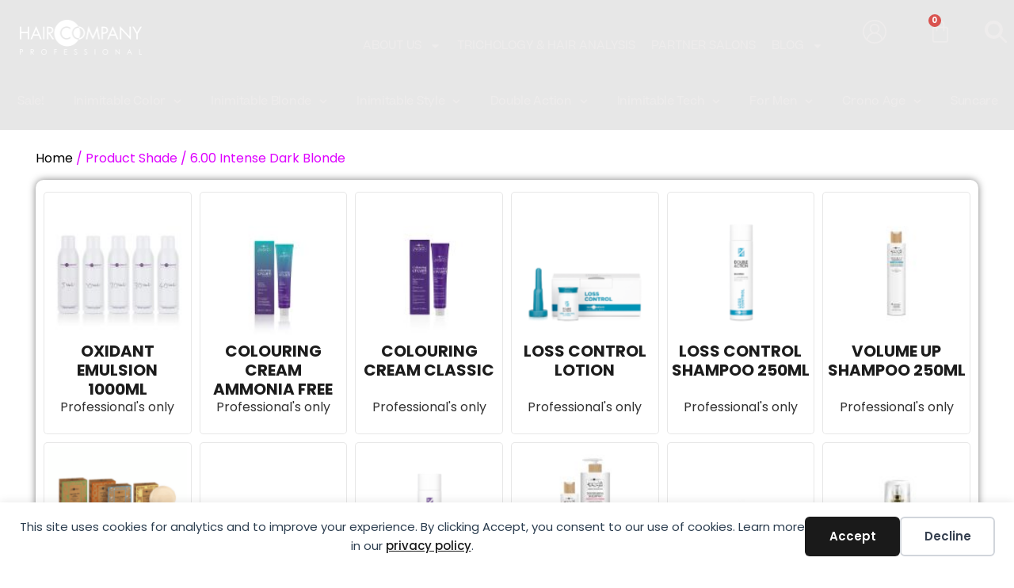

--- FILE ---
content_type: text/html; charset=UTF-8
request_url: https://haircompany.uk/shade/6-00-intense-dark-blonde/
body_size: 46942
content:
<!doctype html>
<html lang="en-GB">
<head>
<link rel="preload" href="https://haircompany.uk/wp-content/cache/wpo-minify/1762516522/assets/wpo-minify-header-883d25c8.min.js" as="script" />
<link rel="preload" href="https://haircompany.uk/wp-content/cache/wpo-minify/1762516522/assets/wpo-minify-header-ec293739.min.js" as="script" />
<link rel="preload" href="https://haircompany.uk/wp-content/cache/wpo-minify/1762516522/assets/wpo-minify-header-30420d9b.min.js" as="script" />
<link rel="preload" href="https://www.googletagmanager.com/gtag/js?id=G-C8HBFND5L3" as="script" />
<link rel="preload" href="https://haircompany.uk/wp-content/cache/wpo-minify/1762516522/assets/wpo-minify-footer-90a645f0.min.js" as="script" />
<link rel="preload" href="https://haircompany.uk/wp-content/cache/wpo-minify/1762516522/assets/wpo-minify-footer-886e5576.min.js" as="script" />
<link rel="preload" href="https://haircompany.uk/wp-content/cache/wpo-minify/1762516522/assets/wpo-minify-footer-879b08bb.min.js" as="script" />
<link rel="preload" href="https://haircompany.uk/wp-content/cache/wpo-minify/1762516522/assets/wpo-minify-footer-29de1fa8.min.js" as="script" />
<link rel="preload" href="https://haircompany.uk/wp-content/cache/wpo-minify/1762516522/assets/wpo-minify-footer-b62a239d.min.js" as="script" />
	<meta charset="UTF-8">
	<meta name="viewport" content="width=device-width, initial-scale=1">
	<link rel="profile" href="https://gmpg.org/xfn/11">
	<title>6.00 Intense Dark Blonde &#8211; HairCompany UK</title>
	<style>img:is([sizes="auto" i], [sizes^="auto," i]) { contain-intrinsic-size: 3000px 1500px }</style>
	<meta name="robots" content="follow, noindex">
<meta property="og:url" content="https://haircompany.uk/shade/6-00-intense-dark-blonde/">
<meta property="og:site_name" content="HairCompany UK">
<meta property="og:locale" content="en_GB">
<meta property="og:type" content="object">
<meta property="og:title" content="6.00 Intense Dark Blonde - HairCompany UK">
<meta property="og:image" content="https://haircompany.uk/wp-content/uploads/2024/10/cropped-hc.jpg">
<meta property="og:image:secure_url" content="https://haircompany.uk/wp-content/uploads/2024/10/cropped-hc.jpg">
<meta property="og:image:width" content="512">
<meta property="og:image:height" content="512">
<meta property="og:image:alt" content="Hair Company UK Black and white logo design with bold black text reading &quot;HAIR COMPANY UK.&quot; The letter &quot;hc&quot; is uniquely highlighted by a large black circle behind the &quot;h,&quot; offering a modern and distinctive touch to the overall design on a white background.">
<style id='global-styles-inline-css'>
:root{--wp--preset--aspect-ratio--square: 1;--wp--preset--aspect-ratio--4-3: 4/3;--wp--preset--aspect-ratio--3-4: 3/4;--wp--preset--aspect-ratio--3-2: 3/2;--wp--preset--aspect-ratio--2-3: 2/3;--wp--preset--aspect-ratio--16-9: 16/9;--wp--preset--aspect-ratio--9-16: 9/16;--wp--preset--color--black: #000000;--wp--preset--color--cyan-bluish-gray: #abb8c3;--wp--preset--color--white: #ffffff;--wp--preset--color--pale-pink: #f78da7;--wp--preset--color--vivid-red: #cf2e2e;--wp--preset--color--luminous-vivid-orange: #ff6900;--wp--preset--color--luminous-vivid-amber: #fcb900;--wp--preset--color--light-green-cyan: #7bdcb5;--wp--preset--color--vivid-green-cyan: #00d084;--wp--preset--color--pale-cyan-blue: #8ed1fc;--wp--preset--color--vivid-cyan-blue: #0693e3;--wp--preset--color--vivid-purple: #9b51e0;--wp--preset--gradient--vivid-cyan-blue-to-vivid-purple: linear-gradient(135deg,rgba(6,147,227,1) 0%,rgb(155,81,224) 100%);--wp--preset--gradient--light-green-cyan-to-vivid-green-cyan: linear-gradient(135deg,rgb(122,220,180) 0%,rgb(0,208,130) 100%);--wp--preset--gradient--luminous-vivid-amber-to-luminous-vivid-orange: linear-gradient(135deg,rgba(252,185,0,1) 0%,rgba(255,105,0,1) 100%);--wp--preset--gradient--luminous-vivid-orange-to-vivid-red: linear-gradient(135deg,rgba(255,105,0,1) 0%,rgb(207,46,46) 100%);--wp--preset--gradient--very-light-gray-to-cyan-bluish-gray: linear-gradient(135deg,rgb(238,238,238) 0%,rgb(169,184,195) 100%);--wp--preset--gradient--cool-to-warm-spectrum: linear-gradient(135deg,rgb(74,234,220) 0%,rgb(151,120,209) 20%,rgb(207,42,186) 40%,rgb(238,44,130) 60%,rgb(251,105,98) 80%,rgb(254,248,76) 100%);--wp--preset--gradient--blush-light-purple: linear-gradient(135deg,rgb(255,206,236) 0%,rgb(152,150,240) 100%);--wp--preset--gradient--blush-bordeaux: linear-gradient(135deg,rgb(254,205,165) 0%,rgb(254,45,45) 50%,rgb(107,0,62) 100%);--wp--preset--gradient--luminous-dusk: linear-gradient(135deg,rgb(255,203,112) 0%,rgb(199,81,192) 50%,rgb(65,88,208) 100%);--wp--preset--gradient--pale-ocean: linear-gradient(135deg,rgb(255,245,203) 0%,rgb(182,227,212) 50%,rgb(51,167,181) 100%);--wp--preset--gradient--electric-grass: linear-gradient(135deg,rgb(202,248,128) 0%,rgb(113,206,126) 100%);--wp--preset--gradient--midnight: linear-gradient(135deg,rgb(2,3,129) 0%,rgb(40,116,252) 100%);--wp--preset--font-size--small: 13px;--wp--preset--font-size--medium: 20px;--wp--preset--font-size--large: 36px;--wp--preset--font-size--x-large: 42px;--wp--preset--spacing--20: 0.44rem;--wp--preset--spacing--30: 0.67rem;--wp--preset--spacing--40: 1rem;--wp--preset--spacing--50: 1.5rem;--wp--preset--spacing--60: 2.25rem;--wp--preset--spacing--70: 3.38rem;--wp--preset--spacing--80: 5.06rem;--wp--preset--shadow--natural: 6px 6px 9px rgba(0, 0, 0, 0.2);--wp--preset--shadow--deep: 12px 12px 50px rgba(0, 0, 0, 0.4);--wp--preset--shadow--sharp: 6px 6px 0px rgba(0, 0, 0, 0.2);--wp--preset--shadow--outlined: 6px 6px 0px -3px rgba(255, 255, 255, 1), 6px 6px rgba(0, 0, 0, 1);--wp--preset--shadow--crisp: 6px 6px 0px rgba(0, 0, 0, 1);}:root { --wp--style--global--content-size: 800px;--wp--style--global--wide-size: 1200px; }:where(body) { margin: 0; }.wp-site-blocks > .alignleft { float: left; margin-right: 2em; }.wp-site-blocks > .alignright { float: right; margin-left: 2em; }.wp-site-blocks > .aligncenter { justify-content: center; margin-left: auto; margin-right: auto; }:where(.wp-site-blocks) > * { margin-block-start: 24px; margin-block-end: 0; }:where(.wp-site-blocks) > :first-child { margin-block-start: 0; }:where(.wp-site-blocks) > :last-child { margin-block-end: 0; }:root { --wp--style--block-gap: 24px; }:root :where(.is-layout-flow) > :first-child{margin-block-start: 0;}:root :where(.is-layout-flow) > :last-child{margin-block-end: 0;}:root :where(.is-layout-flow) > *{margin-block-start: 24px;margin-block-end: 0;}:root :where(.is-layout-constrained) > :first-child{margin-block-start: 0;}:root :where(.is-layout-constrained) > :last-child{margin-block-end: 0;}:root :where(.is-layout-constrained) > *{margin-block-start: 24px;margin-block-end: 0;}:root :where(.is-layout-flex){gap: 24px;}:root :where(.is-layout-grid){gap: 24px;}.is-layout-flow > .alignleft{float: left;margin-inline-start: 0;margin-inline-end: 2em;}.is-layout-flow > .alignright{float: right;margin-inline-start: 2em;margin-inline-end: 0;}.is-layout-flow > .aligncenter{margin-left: auto !important;margin-right: auto !important;}.is-layout-constrained > .alignleft{float: left;margin-inline-start: 0;margin-inline-end: 2em;}.is-layout-constrained > .alignright{float: right;margin-inline-start: 2em;margin-inline-end: 0;}.is-layout-constrained > .aligncenter{margin-left: auto !important;margin-right: auto !important;}.is-layout-constrained > :where(:not(.alignleft):not(.alignright):not(.alignfull)){max-width: var(--wp--style--global--content-size);margin-left: auto !important;margin-right: auto !important;}.is-layout-constrained > .alignwide{max-width: var(--wp--style--global--wide-size);}body .is-layout-flex{display: flex;}.is-layout-flex{flex-wrap: wrap;align-items: center;}.is-layout-flex > :is(*, div){margin: 0;}body .is-layout-grid{display: grid;}.is-layout-grid > :is(*, div){margin: 0;}body{padding-top: 0px;padding-right: 0px;padding-bottom: 0px;padding-left: 0px;}a:where(:not(.wp-element-button)){text-decoration: underline;}:root :where(.wp-element-button, .wp-block-button__link){background-color: #32373c;border-width: 0;color: #fff;font-family: inherit;font-size: inherit;line-height: inherit;padding: calc(0.667em + 2px) calc(1.333em + 2px);text-decoration: none;}.has-black-color{color: var(--wp--preset--color--black) !important;}.has-cyan-bluish-gray-color{color: var(--wp--preset--color--cyan-bluish-gray) !important;}.has-white-color{color: var(--wp--preset--color--white) !important;}.has-pale-pink-color{color: var(--wp--preset--color--pale-pink) !important;}.has-vivid-red-color{color: var(--wp--preset--color--vivid-red) !important;}.has-luminous-vivid-orange-color{color: var(--wp--preset--color--luminous-vivid-orange) !important;}.has-luminous-vivid-amber-color{color: var(--wp--preset--color--luminous-vivid-amber) !important;}.has-light-green-cyan-color{color: var(--wp--preset--color--light-green-cyan) !important;}.has-vivid-green-cyan-color{color: var(--wp--preset--color--vivid-green-cyan) !important;}.has-pale-cyan-blue-color{color: var(--wp--preset--color--pale-cyan-blue) !important;}.has-vivid-cyan-blue-color{color: var(--wp--preset--color--vivid-cyan-blue) !important;}.has-vivid-purple-color{color: var(--wp--preset--color--vivid-purple) !important;}.has-black-background-color{background-color: var(--wp--preset--color--black) !important;}.has-cyan-bluish-gray-background-color{background-color: var(--wp--preset--color--cyan-bluish-gray) !important;}.has-white-background-color{background-color: var(--wp--preset--color--white) !important;}.has-pale-pink-background-color{background-color: var(--wp--preset--color--pale-pink) !important;}.has-vivid-red-background-color{background-color: var(--wp--preset--color--vivid-red) !important;}.has-luminous-vivid-orange-background-color{background-color: var(--wp--preset--color--luminous-vivid-orange) !important;}.has-luminous-vivid-amber-background-color{background-color: var(--wp--preset--color--luminous-vivid-amber) !important;}.has-light-green-cyan-background-color{background-color: var(--wp--preset--color--light-green-cyan) !important;}.has-vivid-green-cyan-background-color{background-color: var(--wp--preset--color--vivid-green-cyan) !important;}.has-pale-cyan-blue-background-color{background-color: var(--wp--preset--color--pale-cyan-blue) !important;}.has-vivid-cyan-blue-background-color{background-color: var(--wp--preset--color--vivid-cyan-blue) !important;}.has-vivid-purple-background-color{background-color: var(--wp--preset--color--vivid-purple) !important;}.has-black-border-color{border-color: var(--wp--preset--color--black) !important;}.has-cyan-bluish-gray-border-color{border-color: var(--wp--preset--color--cyan-bluish-gray) !important;}.has-white-border-color{border-color: var(--wp--preset--color--white) !important;}.has-pale-pink-border-color{border-color: var(--wp--preset--color--pale-pink) !important;}.has-vivid-red-border-color{border-color: var(--wp--preset--color--vivid-red) !important;}.has-luminous-vivid-orange-border-color{border-color: var(--wp--preset--color--luminous-vivid-orange) !important;}.has-luminous-vivid-amber-border-color{border-color: var(--wp--preset--color--luminous-vivid-amber) !important;}.has-light-green-cyan-border-color{border-color: var(--wp--preset--color--light-green-cyan) !important;}.has-vivid-green-cyan-border-color{border-color: var(--wp--preset--color--vivid-green-cyan) !important;}.has-pale-cyan-blue-border-color{border-color: var(--wp--preset--color--pale-cyan-blue) !important;}.has-vivid-cyan-blue-border-color{border-color: var(--wp--preset--color--vivid-cyan-blue) !important;}.has-vivid-purple-border-color{border-color: var(--wp--preset--color--vivid-purple) !important;}.has-vivid-cyan-blue-to-vivid-purple-gradient-background{background: var(--wp--preset--gradient--vivid-cyan-blue-to-vivid-purple) !important;}.has-light-green-cyan-to-vivid-green-cyan-gradient-background{background: var(--wp--preset--gradient--light-green-cyan-to-vivid-green-cyan) !important;}.has-luminous-vivid-amber-to-luminous-vivid-orange-gradient-background{background: var(--wp--preset--gradient--luminous-vivid-amber-to-luminous-vivid-orange) !important;}.has-luminous-vivid-orange-to-vivid-red-gradient-background{background: var(--wp--preset--gradient--luminous-vivid-orange-to-vivid-red) !important;}.has-very-light-gray-to-cyan-bluish-gray-gradient-background{background: var(--wp--preset--gradient--very-light-gray-to-cyan-bluish-gray) !important;}.has-cool-to-warm-spectrum-gradient-background{background: var(--wp--preset--gradient--cool-to-warm-spectrum) !important;}.has-blush-light-purple-gradient-background{background: var(--wp--preset--gradient--blush-light-purple) !important;}.has-blush-bordeaux-gradient-background{background: var(--wp--preset--gradient--blush-bordeaux) !important;}.has-luminous-dusk-gradient-background{background: var(--wp--preset--gradient--luminous-dusk) !important;}.has-pale-ocean-gradient-background{background: var(--wp--preset--gradient--pale-ocean) !important;}.has-electric-grass-gradient-background{background: var(--wp--preset--gradient--electric-grass) !important;}.has-midnight-gradient-background{background: var(--wp--preset--gradient--midnight) !important;}.has-small-font-size{font-size: var(--wp--preset--font-size--small) !important;}.has-medium-font-size{font-size: var(--wp--preset--font-size--medium) !important;}.has-large-font-size{font-size: var(--wp--preset--font-size--large) !important;}.has-x-large-font-size{font-size: var(--wp--preset--font-size--x-large) !important;}
:root :where(.wp-block-pullquote){font-size: 1.5em;line-height: 1.6;}
</style>
<style id='woocommerce-inline-inline-css'>
.woocommerce form .form-row .required { visibility: visible; }
</style>
<link rel='stylesheet' id='wpo_min-header-0-css' href='https://haircompany.uk/wp-content/cache/wpo-minify/1762516522/assets/wpo-minify-header-2a4c40fd.min.css' media='all' />
<link rel='stylesheet' id='wpo_min-header-1-css' href='https://haircompany.uk/wp-content/cache/wpo-minify/1762516522/assets/wpo-minify-header-eedc141f.min.css' media='only screen and (max-width: 768px)' />
<link rel='stylesheet' id='wpo_min-header-2-css' href='https://haircompany.uk/wp-content/cache/wpo-minify/1762516522/assets/wpo-minify-header-665624e6.min.css' media='all' />
<script id="wpo_min-header-0-js-extra">
var phpVars = {"externalPermalinksEnabled":"1"};
</script>
<script src="https://haircompany.uk/wp-content/cache/wpo-minify/1762516522/assets/wpo-minify-header-883d25c8.min.js" id="wpo_min-header-0-js"></script>
<script id="wpo_min-header-1-js-extra">
var wc_add_to_cart_params = {"ajax_url":"\/wp-admin\/admin-ajax.php","wc_ajax_url":"\/?wc-ajax=%%endpoint%%","i18n_view_cart":"View basket","cart_url":"https:\/\/haircompany.uk\/basket\/","is_cart":"","cart_redirect_after_add":"no"};
var woocommerce_params = {"ajax_url":"\/wp-admin\/admin-ajax.php","wc_ajax_url":"\/?wc-ajax=%%endpoint%%","i18n_password_show":"Show password","i18n_password_hide":"Hide password"};
</script>
<script src="https://haircompany.uk/wp-content/cache/wpo-minify/1762516522/assets/wpo-minify-header-ec293739.min.js" id="wpo_min-header-1-js" defer data-wp-strategy="defer"></script>
<script id="wpo_min-header-2-js-extra">
var WTSmartCouponOBJ = {"ajaxurl":"https:\/\/haircompany.uk\/wp-admin\/admin-ajax.php","wc_ajax_url":"https:\/\/haircompany.uk\/?wc-ajax=","nonces":{"public":"526c618b19","apply_coupon":"374ba0f92b"},"labels":{"please_wait":"Please wait...","choose_variation":"Please choose a variation","error":"Error !!!"},"shipping_method":[],"payment_method":"","is_cart":""};
</script>
<script src="https://haircompany.uk/wp-content/cache/wpo-minify/1762516522/assets/wpo-minify-header-30420d9b.min.js" id="wpo_min-header-2-js"></script>
<link rel="https://api.w.org/" href="https://haircompany.uk/wp-json/" />		<style>
			.dgwt-wcas-ico-magnifier,.dgwt-wcas-ico-magnifier-handler{max-width:20px}.dgwt-wcas-search-wrapp .dgwt-wcas-sf-wrapp input[type=search].dgwt-wcas-search-input,.dgwt-wcas-search-wrapp .dgwt-wcas-sf-wrapp input[type=search].dgwt-wcas-search-input:hover,.dgwt-wcas-search-wrapp .dgwt-wcas-sf-wrapp input[type=search].dgwt-wcas-search-input:focus{background-color:#f8efff;color:#0a0a0a;border-color:#c4c4c4}.dgwt-wcas-sf-wrapp input[type=search].dgwt-wcas-search-input::placeholder{color:#0a0a0a;opacity:.3}.dgwt-wcas-sf-wrapp input[type=search].dgwt-wcas-search-input::-webkit-input-placeholder{color:#0a0a0a;opacity:.3}.dgwt-wcas-sf-wrapp input[type=search].dgwt-wcas-search-input:-moz-placeholder{color:#0a0a0a;opacity:.3}.dgwt-wcas-sf-wrapp input[type=search].dgwt-wcas-search-input::-moz-placeholder{color:#0a0a0a;opacity:.3}.dgwt-wcas-sf-wrapp input[type=search].dgwt-wcas-search-input:-ms-input-placeholder{color:#0a0a0a}.dgwt-wcas-no-submit.dgwt-wcas-search-wrapp .dgwt-wcas-ico-magnifier path,.dgwt-wcas-search-wrapp .dgwt-wcas-close path{fill:#0a0a0a}.dgwt-wcas-loader-circular-path{stroke:#0a0a0a}.dgwt-wcas-preloader{opacity:.6}.dgwt-wcas-search-wrapp .dgwt-wcas-sf-wrapp .dgwt-wcas-search-submit::before{}.dgwt-wcas-search-wrapp .dgwt-wcas-sf-wrapp .dgwt-wcas-search-submit:hover::before,.dgwt-wcas-search-wrapp .dgwt-wcas-sf-wrapp .dgwt-wcas-search-submit:focus::before{}.dgwt-wcas-search-wrapp .dgwt-wcas-sf-wrapp .dgwt-wcas-search-submit,.dgwt-wcas-om-bar .dgwt-wcas-om-return{color:#02000a}.dgwt-wcas-search-wrapp .dgwt-wcas-ico-magnifier,.dgwt-wcas-search-wrapp .dgwt-wcas-sf-wrapp .dgwt-wcas-search-submit svg path,.dgwt-wcas-om-bar .dgwt-wcas-om-return svg path{fill:#02000a}.dgwt-wcas-inner-preloader{background-image:url(https://haircompany.uk/wp-content/uploads/2025/02/search-1.svg)}.dgwt-wcas-inner-preloader *{display:none}		</style>
			<noscript><style>.woocommerce-product-gallery{ opacity: 1 !important; }</style></noscript>
	
    <script>
    window.dataLayer = window.dataLayer || [];
    function gtag() { dataLayer.push(arguments); }
    gtag('consent', 'default', {
        'ad_user_data': 'denied',
        'ad_personalization': 'denied',
        'ad_storage': 'denied',
        'analytics_storage': 'denied',
        'wait_for_update': 500,
      }); 
gtag('js', new Date()); 
gtag('config', 'G-C8HBFND5L3');
</script><link rel="icon" href="https://haircompany.uk/wp-content/uploads/2024/10/hair-cut-tool.svg" sizes="32x32" />
<link rel="icon" href="https://haircompany.uk/wp-content/uploads/2024/10/hair-cut-tool.svg" sizes="192x192" />
<link rel="apple-touch-icon" href="https://haircompany.uk/wp-content/uploads/2024/10/hair-cut-tool.svg" />
<meta name="msapplication-TileImage" content="https://haircompany.uk/wp-content/uploads/2024/10/hair-cut-tool.svg" />

<script async src='https://www.googletagmanager.com/gtag/js?id=G-C8HBFND5L3'></script><script>
window.dataLayer = window.dataLayer || [];
function gtag(){dataLayer.push(arguments);}gtag('js', new Date());
gtag('set', 'cookie_domain', 'auto');
gtag('set', 'cookie_flags', 'SameSite=None;Secure');
window.addEventListener('load', function () {
    var links = document.querySelectorAll('a');
    for (let i = 0; i < links.length; i++) {
        links[i].addEventListener('click', function(e) {
            var n = this.href.includes('haircompany.uk');
            if (n == false) {
                gtag('event', 'click', {'event_category': 'external links','event_label' : this.href});
            }
        });
        }
    });
    window.addEventListener('load', function () {
        var links = document.querySelectorAll('a');
        for (let i = 0; i < links.length; i++) {
            links[i].addEventListener('click', function(e) {
                var n = this.href.includes('tel:');
                if (n === true) {
                    gtag('event', 'click', {'event_category': 'phone','event_label' : this.href.slice(4)});
                }
            });
        }
    });
 gtag('config', 'G-C8HBFND5L3' , {});

</script>
</head>
<body class="archive tax-pa_shade term-6-00-intense-dark-blonde term-386 wp-custom-logo wp-embed-responsive wp-theme-hello-elementor theme-hello-elementor woocommerce woocommerce-page woocommerce-no-js hello-elementor-default e-wc-error-notice e-wc-message-notice e-wc-info-notice elementor-page-16052 elementor-default elementor-template-full-width elementor-kit-6003">

<style>
	
/* Ogarniamy WSZYSTKIE tabele DataTables na stronie */
[id^="DataTables_Table_"]_wrapper {
  width: 100% !important;
  max-width: 100% !important;
  overflow-x: auto !important;           /* poziomy scroll TYLKO w wrapperze */
  -webkit-overflow-scrolling: touch !important;
}

/* Sama tabela niech nie udaje, że ma 1249px szerokości */
[id^="DataTables_Table_"] {
  width: 100% !important;
  max-width: 100% !important;
  table-layout: fixed !important;         /* dziel równo kolumny */
}

/* Tekst niech się łamie zamiast rozpychać stronę */
table.dataTable td, table.dataTable th {
  white-space: normal !important;
  word-break: break-word !important;
}

/* Dla świętego spokoju – strona nie ma mieć horyzontalnego scrolla */
body {
  overflow-x: hidden;  /* jeśli coś dalej ucieka – usuń po testach */
}

	
	
	.wcb2bsa-switch-form {
    position: fixed !important;
    bottom: 0 !important;
    top: auto !important;
    left: 0 !important;
    right: 0 !important;
    z-index: 99999 !important;
}

	
.button.wcmo-contact-button {
    font-family: var(--e-global-typography-56ccf3f-font-family), Sans-serif !important;
    font-size: var(--e-global-typography-56ccf3f-font-size) !important;
    font-weight: var(--e-global-typography-56ccf3f-font-weight) !important;
    background-color: #000000 !important; /* Czarny */
    color: #EEECEC !important; /* Biały */
    display: inline-block !important;
    width: 90% !important;
    text-decoration: none !important;
    border-style: none !important;
    border-radius: 5px !important;
    padding: 10px !important;
    text-align: center !important;
    transition: all 0.3s ease-in-out !important;
}

.button.wcmo-contact-button:hover {
    background-color: #EEECEC !important; /* Biały tło */
    color: #000000 !important; /* Czarny tekst */
    border: none !important;
}

	/* Global WooCommerce Button Override */
.woocommerce button.button, 
.woocommerce input.button, 
.woocommerce a.button, 
.woocommerce .button {
    font-family: var(--e-global-typography-56ccf3f-font-family), Sans-serif !important;
    font-size: var(--e-global-typography-56ccf3f-font-size) !important;
    font-weight: var(--e-global-typography-56ccf3f-font-weight) !important;
    background-color: #000000 !important; /* Czarny */
    color: #ffffff !important; /* Biały */
    text-decoration: none !important;
    border-radius: 5px !important;
    text-align: center !important;
    transition: all 0.3s ease-in-out !important;
    border-style: none !important;
}

/* Hover Style for All Buttons */
.woocommerce button.button:hover, 
.woocommerce input.button:hover, 
.woocommerce a.button:hover, 
.woocommerce .button:hover {
    background-color: #EEECEC !important; /* Biały */
    color: #000000 !important; /* Czarny */
    border: none !important;
}

/* Specific Style for Contact Button */
.button.wcmo-contact-button {
    width: 90% !important;
}

	
	
	.wcmo-contact-button {
    background-color: #000000;
    color: #ffffff;
    padding: 12px 20px;
    border-radius: 5px;
    font-weight: bold;
    text-align: center;
    display: inline-block;
    cursor: pointer;
    text-decoration: none;
}

.wcmo-contact-button:hover {
    background-color: #444444;
}

	.elementor-widget-woocommerce-my-account .e-my-account-tab .woocommerce-info a {
    color: #fff !important;
    border: none;
    padding: 10px 20px;
    display: inline-block;
    text-decoration: none;
    border-radius: 5px;
    transition: all 0.3s ease;
}

.elementor-widget-woocommerce-my-account .e-my-account-tab .woocommerce-info a:hover {
    color: #000  !important;
    background-color: #fff;
    border: none;
}

.woocommerce a {
    color: #000;
    text-decoration: none;
}

.woocommerce a:hover {
    color: inherit;
    text-decoration: none;
}
	
	.elementor .jet-woo-products__inner-box {
    display: flex !important;
    flex-direction: column !important;
    justify-content: space-between !important;
    height: 100% !important;
}
.woocommerce table.shop_attributes td {
    padding: 8px;
    padding-top: 8px;
    padding-right: 8px;
    padding-bottom: 8px;
    padding-left: 8px;
}
.elementor .jet-woo-products__inner-box .jet-woo-product-title {
    margin-bottom: auto !important;
}

.elementor .jet-woo-products__inner-box .jet-woo-product-price {
    margin-bottom: auto !important;
    margin-top: 10px !important;
}

.elementor .jet-woo-products__inner-box .jet-woo-product-button {
    margin-top: auto !important;
}
.elementor-menu-cart__main {
    width: 25vw;
	}
	/* Set cart width to 80vw on mobile */
@media (max-width: 768px) {
    .elementor-menu-cart__main {
        width: 80vw !important;
    }
}

	
	
	@media (max-width: 767px) {
    .elementor-nav-menu--dropdown .elementor-sub-item {
        text-align: right !important;  /* Wyrównanie tekstu submenu do prawej */
        justify-content: flex-end !important;  /* Przesunięcie w flexboxie */
        padding-right: 15px !important;  /* Odstęp od prawej */
    }

    /* Jeśli submenu ma własny kontener */
    .elementor-nav-menu--dropdown-submenu {
        align-items: flex-end !important;  /* Wyrównanie całego submenu do prawej */
    }
}
@media (max-width: 767px) {
    .elementor-nav-menu--dropdown .elementor-sub-item {
        font-size: 0.8rem !important;  /* Mniejszy rozmiar czcionki */
        font-weight: 400 !important;  /* Normalna grubość czcionki */
        font-style: normal !important;  /* Brak kursywy */
    }
}

@media (max-width: 767px) {
    .elementor-nav-menu--dropdown {
        align-items: flex-end !important;  /* Wyrównanie całego menu do prawej */
        text-align: right !important;  /* Wyrównanie tekstu w kontenerze */
    }

    .elementor-nav-menu--dropdown .elementor-item {
        text-align: right !important;  /* Wyrównanie tekstu w linkach do prawej */
        justify-content: flex-end !important;  /* Wyrównanie pozycji w flexboxie */
        padding-right: 10px !important;  /* Drobny margines od prawej */
    }
}
.custom-font-size .elementor-item:after {
    content: '';
    display: block;
    height: 3px; /* wysokość linii */
    background: linear-gradient(to right, green 33.33%, white 33.33%, white 66.66%, red 66.66%);
    margin-top: 5px; /* odstęp od tekstu */
}

.custom-font-size .elementor-item:hover:after {
    background: linear-gradient(to right, green 33.33%, white 33.33%, white 66.66%, red 66.66%);
}

.custom-font-size .elementor-item.elementor-item-active:after {
    background: linear-gradient(to right, green 33.33%, white 33.33%, white 66.66%, red 66.66%);
}
	.cwginstock-subscribe-form .panel-primary>.panel-heading {
    color: #fff;
    background-color: #000000;
    border-color: #000000;
}

/* ukryj globalnie „View basket” dokładany przez Woo */
a.added_to_cart.wc-forward,
.woocommerce-message .button.wc-forward { display:none !important; }


</style>

<style>
/* Stylowanie głównych elementów menu */
.custom-woo-menu .elementor-item {
    font-weight: 700 !important;
    overflow: hidden;
    display: block; /* Utrzymanie blokowej struktury */
    padding: 5px 0; /* Dodanie odstępów dla lepszej klikalności */
}

/* Stylowanie podkategorii */
.custom-woo-menu .sub-menu .elementor-sub-item {
    display: block; /* Zachowanie struktury listy */
    padding: 8px 0; /* Odstępy między linkami */
    overflow: hidden;
}

/* Brak efektu hover */
.custom-woo-menu .elementor-item:hover,
.custom-woo-menu .sub-menu .elementor-sub-item:hover {
    background: none;
    color: #ffffff;
}

/* Stałe rozwinięcie submenu */
.custom-woo-menu .sub-menu {
    display: block !important;
    position: relative; /* Zmiana z 'static' na 'relative' */
    visibility: visible;
    opacity: 1;
    overflow: hidden;
}

</style>
<div data-nosnippet class="seopress-user-consent seopress-user-message seopress-user-consent-hide">
        <p>This site uses cookies for analytics and to improve your experience. By clicking Accept, you consent to our use of cookies. Learn more in our <a href="https://haircompany.uk/privacy-policy/">privacy policy</a>.</p>
        <p>
            <button id="seopress-user-consent-accept" type="button">Accept</button>
            <button type="button" id="seopress-user-consent-close">Decline</button>
        </p>
    </div><div class="seopress-user-consent-backdrop seopress-user-consent-hide"></div><style>.seopress-user-consent {position: fixed;z-index: 8000;display: inline-flex;flex-direction: column;justify-content: center;border: none;box-sizing: border-box;left: 0;right: 0;width: 100%;padding: 18px 24px;bottom:0;text-align:center;background:#FFFFFF;box-shadow: 0 -2px 10px rgba(0, 0, 0, 0.08);}@media (max-width: 782px) {.seopress-user-consent {padding: 16px;}.seopress-user-consent.seopress-user-message {flex-direction: column !important;align-items: stretch;gap: 16px;}.seopress-user-consent.seopress-user-message p:first-child {margin: 0 !important;text-align: center;}.seopress-user-consent.seopress-user-message p:last-child {width: 100%; flex-direction: column;justify-content: stretch;gap: 10px;}.seopress-user-consent.seopress-user-message button {width: 100% !important;min-width: auto !important;}}}.seopress-user-consent.seopress-user-message p:first-child {margin: 0;line-height: 1.6;flex: 1;}.seopress-user-consent p {margin: 0;font-size: 15px;line-height: 1.6;color:#2c3e50;}.seopress-user-consent a{color:#1a1a1a;text-decoration: underline;font-weight: 500;}.seopress-user-consent a:hover{text-decoration: none;opacity: 0.7;}.seopress-user-consent.seopress-user-message {flex-direction: row;align-items: center;gap: 24px;}.seopress-user-consent.seopress-user-message p:last-child {display: flex;gap: 12px;justify-content: flex-end;flex-wrap: nowrap;margin: 0;flex-shrink: 0;}.seopress-user-consent button {padding: 12px 24px;border: none;border-radius: 6px;font-size: 15px;font-weight: 600;cursor: pointer;transition: all 0.2s ease;flex: 0 1 auto;min-width: 120px;background:#1a1a1a;color:#ffffff;}.seopress-user-consent button:hover{transform: translateY(-1px);box-shadow: 0 2px 8px rgba(0, 0, 0, 0.15);background:#000000;}#seopress-user-consent-close{border: 2px solid #d1d5db !important;background:#ffffff;color:#374151;}#seopress-user-consent-close:hover{background:#f9fafb;border-color: #9ca3af !important;color:#1f2937;}@media (max-width: 480px) {.seopress-user-consent.seopress-user-message p:last-child {flex-direction: column;}.seopress-user-consent button {width: 100%;min-width: auto;}}.seopress-user-consent-hide{display:none !important;}.seopress-edit-choice{
        background: none;
        justify-content: flex-start;
        align-items: flex-start;
        z-index: 7999;
        border: none;
        width: auto;
        transform: none !important;
        left: 20px !important;
        right: auto !important;
        bottom: 20px;
        top: auto;
        box-shadow: none;
        padding: 0;
    }</style>
<a class="skip-link screen-reader-text" href="#content">Skip to content</a>

		<header data-elementor-type="header" data-elementor-id="9753" class="elementor elementor-9753 elementor-location-header" data-elementor-post-type="elementor_library">
			<div class="elementor-element elementor-element-32e7dad e-con-full elementor-hidden-tablet elementor-hidden-mobile e-flex e-con e-parent" data-id="32e7dad" data-element_type="container" data-settings="{&quot;background_background&quot;:&quot;classic&quot;}">
		<div class="elementor-element elementor-element-a12f75f e-con-full e-flex e-con e-child" data-id="a12f75f" data-element_type="container">
				<div class="elementor-element elementor-element-4b2a456 elementor-widget elementor-widget-theme-site-logo elementor-widget-image" data-id="4b2a456" data-element_type="widget" data-widget_type="theme-site-logo.default">
				<div class="elementor-widget-container">
											<a href="https://haircompany.uk">
			<img fetchpriority="high" width="620" height="176" src="https://haircompany.uk/wp-content/uploads/2024/10/logo-white-1.png" class="attachment-full size-full wp-image-10080" alt="Logo White.png" srcset="https://haircompany.uk/wp-content/uploads/2024/10/logo-white-1.png 620w, https://haircompany.uk/wp-content/uploads/2024/10/logo-white-1-300x85.png 300w, https://haircompany.uk/wp-content/uploads/2024/10/logo-white-1-600x170.png 600w" sizes="(max-width: 620px) 100vw, 620px" />				</a>
											</div>
				</div>
				</div>
		<div class="elementor-element elementor-element-a688fc6 e-con-full e-flex e-con e-child" data-id="a688fc6" data-element_type="container">
				<div class="elementor-element elementor-element-ff2ccb1 elementor-nav-menu__align-end custom-font-size elementor-nav-menu--dropdown-tablet elementor-nav-menu__text-align-aside elementor-nav-menu--toggle elementor-nav-menu--burger elementor-widget elementor-widget-nav-menu" data-id="ff2ccb1" data-element_type="widget" data-settings="{&quot;layout&quot;:&quot;horizontal&quot;,&quot;submenu_icon&quot;:{&quot;value&quot;:&quot;&lt;svg aria-hidden=\&quot;true\&quot; class=\&quot;e-font-icon-svg e-fas-caret-down\&quot; viewBox=\&quot;0 0 320 512\&quot; xmlns=\&quot;http:\/\/www.w3.org\/2000\/svg\&quot;&gt;&lt;path d=\&quot;M31.3 192h257.3c17.8 0 26.7 21.5 14.1 34.1L174.1 354.8c-7.8 7.8-20.5 7.8-28.3 0L17.2 226.1C4.6 213.5 13.5 192 31.3 192z\&quot;&gt;&lt;\/path&gt;&lt;\/svg&gt;&quot;,&quot;library&quot;:&quot;fa-solid&quot;},&quot;toggle&quot;:&quot;burger&quot;}" data-widget_type="nav-menu.default">
				<div class="elementor-widget-container">
								<nav aria-label="Menu" class="elementor-nav-menu--main elementor-nav-menu__container elementor-nav-menu--layout-horizontal e--pointer-underline e--animation-fade">
				<ul id="menu-1-ff2ccb1" class="elementor-nav-menu"><li class="menu-item menu-item-type-post_type menu-item-object-page menu-item-has-children menu-item-9778"><a href="https://haircompany.uk/about-us/" class="elementor-item">About us</a>
<ul class="sub-menu elementor-nav-menu--dropdown">
	<li class="menu-item menu-item-type-post_type menu-item-object-page menu-item-9780"><a href="https://haircompany.uk/our-vision/" class="elementor-sub-item">Our vision</a></li>
	<li class="menu-item menu-item-type-post_type menu-item-object-page menu-item-9783"><a href="https://haircompany.uk/training/" class="elementor-sub-item">Training</a></li>
</ul>
</li>
<li class="menu-item menu-item-type-post_type menu-item-object-page menu-item-9782"><a href="https://haircompany.uk/trichology-scalp-hair-analysis/" class="elementor-item">Trichology &#038; Hair Analysis</a></li>
<li class="menu-item menu-item-type-post_type menu-item-object-page menu-item-9781"><a href="https://haircompany.uk/partner-salons/" class="elementor-item">Partner Salons</a></li>
<li class="menu-item menu-item-type-taxonomy menu-item-object-category menu-item-has-children menu-item-13061"><a href="https://haircompany.uk/category/the-haircare-hub/" class="elementor-item">Blog</a>
<ul class="sub-menu elementor-nav-menu--dropdown">
	<li class="menu-item menu-item-type-taxonomy menu-item-object-category menu-item-has-children menu-item-13062"><a href="https://haircompany.uk/category/the-haircare-hub/hair-care/" class="elementor-sub-item">Hair Care</a>
	<ul class="sub-menu elementor-nav-menu--dropdown">
		<li class="menu-item menu-item-type-taxonomy menu-item-object-category menu-item-13063"><a href="https://haircompany.uk/category/the-haircare-hub/hair-colouring/" class="elementor-sub-item">Hair Colouring</a></li>
		<li class="menu-item menu-item-type-taxonomy menu-item-object-category menu-item-13064"><a href="https://haircompany.uk/category/the-haircare-hub/hair-problems-solutions/" class="elementor-sub-item">Hair Problems &amp; Solutions</a></li>
		<li class="menu-item menu-item-type-taxonomy menu-item-object-category menu-item-13065"><a href="https://haircompany.uk/category/the-haircare-hub/hair-styling/" class="elementor-sub-item">Hair Styling</a></li>
		<li class="menu-item menu-item-type-taxonomy menu-item-object-category menu-item-13069"><a href="https://haircompany.uk/category/the-haircare-hub/seasonal-hair-care/" class="elementor-sub-item">Seasonal Hair Care</a></li>
	</ul>
</li>
	<li class="menu-item menu-item-type-taxonomy menu-item-object-category menu-item-13071"><a href="https://haircompany.uk/category/the-haircare-hub/trichology-scalp-health/" class="elementor-sub-item">Trichology &amp; Scalp Health</a></li>
	<li class="menu-item menu-item-type-taxonomy menu-item-object-category menu-item-13066"><a href="https://haircompany.uk/category/the-haircare-hub/natural-vegan-hair-products/" class="elementor-sub-item">Natural &amp; Vegan Hair Products</a></li>
	<li class="menu-item menu-item-type-taxonomy menu-item-object-category menu-item-13067"><a href="https://haircompany.uk/category/the-haircare-hub/product-highlights-reviews/" class="elementor-sub-item">Product Highlights &amp; Reviews</a></li>
	<li class="menu-item menu-item-type-taxonomy menu-item-object-category menu-item-13068"><a href="https://haircompany.uk/category/the-haircare-hub/professional-tips-for-salons/" class="elementor-sub-item">Professional Tips for Salons</a></li>
</ul>
</li>
</ul>			</nav>
					<div class="elementor-menu-toggle" role="button" tabindex="0" aria-label="Menu Toggle" aria-expanded="false">
			<svg aria-hidden="true" role="presentation" class="elementor-menu-toggle__icon--open e-font-icon-svg e-eicon-menu-bar" viewBox="0 0 1000 1000" xmlns="http://www.w3.org/2000/svg"><path d="M104 333H896C929 333 958 304 958 271S929 208 896 208H104C71 208 42 237 42 271S71 333 104 333ZM104 583H896C929 583 958 554 958 521S929 458 896 458H104C71 458 42 487 42 521S71 583 104 583ZM104 833H896C929 833 958 804 958 771S929 708 896 708H104C71 708 42 737 42 771S71 833 104 833Z"></path></svg><svg aria-hidden="true" role="presentation" class="elementor-menu-toggle__icon--close e-font-icon-svg e-eicon-close" viewBox="0 0 1000 1000" xmlns="http://www.w3.org/2000/svg"><path d="M742 167L500 408 258 167C246 154 233 150 217 150 196 150 179 158 167 167 154 179 150 196 150 212 150 229 154 242 171 254L408 500 167 742C138 771 138 800 167 829 196 858 225 858 254 829L496 587 738 829C750 842 767 846 783 846 800 846 817 842 829 829 842 817 846 804 846 783 846 767 842 750 829 737L588 500 833 258C863 229 863 200 833 171 804 137 775 137 742 167Z"></path></svg>		</div>
					<nav class="elementor-nav-menu--dropdown elementor-nav-menu__container" aria-hidden="true">
				<ul id="menu-2-ff2ccb1" class="elementor-nav-menu"><li class="menu-item menu-item-type-post_type menu-item-object-page menu-item-has-children menu-item-9778"><a href="https://haircompany.uk/about-us/" class="elementor-item" tabindex="-1">About us</a>
<ul class="sub-menu elementor-nav-menu--dropdown">
	<li class="menu-item menu-item-type-post_type menu-item-object-page menu-item-9780"><a href="https://haircompany.uk/our-vision/" class="elementor-sub-item" tabindex="-1">Our vision</a></li>
	<li class="menu-item menu-item-type-post_type menu-item-object-page menu-item-9783"><a href="https://haircompany.uk/training/" class="elementor-sub-item" tabindex="-1">Training</a></li>
</ul>
</li>
<li class="menu-item menu-item-type-post_type menu-item-object-page menu-item-9782"><a href="https://haircompany.uk/trichology-scalp-hair-analysis/" class="elementor-item" tabindex="-1">Trichology &#038; Hair Analysis</a></li>
<li class="menu-item menu-item-type-post_type menu-item-object-page menu-item-9781"><a href="https://haircompany.uk/partner-salons/" class="elementor-item" tabindex="-1">Partner Salons</a></li>
<li class="menu-item menu-item-type-taxonomy menu-item-object-category menu-item-has-children menu-item-13061"><a href="https://haircompany.uk/category/the-haircare-hub/" class="elementor-item" tabindex="-1">Blog</a>
<ul class="sub-menu elementor-nav-menu--dropdown">
	<li class="menu-item menu-item-type-taxonomy menu-item-object-category menu-item-has-children menu-item-13062"><a href="https://haircompany.uk/category/the-haircare-hub/hair-care/" class="elementor-sub-item" tabindex="-1">Hair Care</a>
	<ul class="sub-menu elementor-nav-menu--dropdown">
		<li class="menu-item menu-item-type-taxonomy menu-item-object-category menu-item-13063"><a href="https://haircompany.uk/category/the-haircare-hub/hair-colouring/" class="elementor-sub-item" tabindex="-1">Hair Colouring</a></li>
		<li class="menu-item menu-item-type-taxonomy menu-item-object-category menu-item-13064"><a href="https://haircompany.uk/category/the-haircare-hub/hair-problems-solutions/" class="elementor-sub-item" tabindex="-1">Hair Problems &amp; Solutions</a></li>
		<li class="menu-item menu-item-type-taxonomy menu-item-object-category menu-item-13065"><a href="https://haircompany.uk/category/the-haircare-hub/hair-styling/" class="elementor-sub-item" tabindex="-1">Hair Styling</a></li>
		<li class="menu-item menu-item-type-taxonomy menu-item-object-category menu-item-13069"><a href="https://haircompany.uk/category/the-haircare-hub/seasonal-hair-care/" class="elementor-sub-item" tabindex="-1">Seasonal Hair Care</a></li>
	</ul>
</li>
	<li class="menu-item menu-item-type-taxonomy menu-item-object-category menu-item-13071"><a href="https://haircompany.uk/category/the-haircare-hub/trichology-scalp-health/" class="elementor-sub-item" tabindex="-1">Trichology &amp; Scalp Health</a></li>
	<li class="menu-item menu-item-type-taxonomy menu-item-object-category menu-item-13066"><a href="https://haircompany.uk/category/the-haircare-hub/natural-vegan-hair-products/" class="elementor-sub-item" tabindex="-1">Natural &amp; Vegan Hair Products</a></li>
	<li class="menu-item menu-item-type-taxonomy menu-item-object-category menu-item-13067"><a href="https://haircompany.uk/category/the-haircare-hub/product-highlights-reviews/" class="elementor-sub-item" tabindex="-1">Product Highlights &amp; Reviews</a></li>
	<li class="menu-item menu-item-type-taxonomy menu-item-object-category menu-item-13068"><a href="https://haircompany.uk/category/the-haircare-hub/professional-tips-for-salons/" class="elementor-sub-item" tabindex="-1">Professional Tips for Salons</a></li>
</ul>
</li>
</ul>			</nav>
						</div>
				</div>
				</div>
		<div class="elementor-element elementor-element-a799f54 e-con-full e-flex e-con e-child" data-id="a799f54" data-element_type="container">
				<div class="elementor-element elementor-element-7a2eb43 elementor-view-default elementor-widget elementor-widget-icon" data-id="7a2eb43" data-element_type="widget" data-widget_type="icon.default">
				<div class="elementor-widget-container">
							<div class="elementor-icon-wrapper">
			<a class="elementor-icon" href="https://haircompany.uk/my-account/">
			<svg xmlns="http://www.w3.org/2000/svg" viewBox="0 0 512 512"><path d="m437.019531 74.980469c-48.351562-48.351563-112.640625-74.980469-181.019531-74.980469s-132.667969 26.628906-181.019531 74.980469c-48.351563 48.351562-74.980469 112.640625-74.980469 181.019531s26.628906 132.667969 74.980469 181.019531c48.351562 48.351563 112.640625 74.980469 181.019531 74.980469s132.667969-26.628906 181.019531-74.980469c48.351563-48.351562 74.980469-112.640625 74.980469-181.019531s-26.628906-132.667969-74.980469-181.019531zm-325.914062 354.316406c8.453125-72.734375 70.988281-128.890625 144.894531-128.890625 38.960938 0 75.597656 15.179688 103.15625 42.734375 23.28125 23.285156 37.964844 53.6875 41.742188 86.152344-39.257813 32.878906-89.804688 52.707031-144.898438 52.707031s-105.636719-19.824219-144.894531-52.703125zm144.894531-159.789063c-42.871094 0-77.753906-34.882812-77.753906-77.753906 0-42.875 34.882812-77.753906 77.753906-77.753906s77.753906 34.878906 77.753906 77.753906c0 42.871094-34.882812 77.753906-77.753906 77.753906zm170.71875 134.425782c-7.644531-30.820313-23.585938-59.238282-46.351562-82.003906-18.4375-18.4375-40.25-32.269532-64.039063-40.9375 28.597656-19.394532 47.425781-52.160157 47.425781-89.238282 0-59.414062-48.339844-107.753906-107.753906-107.753906s-107.753906 48.339844-107.753906 107.753906c0 37.097656 18.84375 69.875 47.464844 89.265625-21.886719 7.976563-42.140626 20.308594-59.566407 36.542969-25.234375 23.5-42.757812 53.464844-50.882812 86.347656-34.410157-39.667968-55.261719-91.398437-55.261719-147.910156 0-124.617188 101.382812-226 226-226s226 101.382812 226 226c0 56.523438-20.859375 108.265625-55.28125 147.933594zm0 0"></path></svg>			</a>
		</div>
						</div>
				</div>
				</div>
		<div class="elementor-element elementor-element-d27c3fa e-con-full e-flex e-con e-child" data-id="d27c3fa" data-element_type="container">
				<div class="elementor-element elementor-element-eb3507b toggle-icon--bag-medium elementor-menu-cart--items-indicator-bubble elementor-menu-cart--cart-type-side-cart elementor-menu-cart--show-remove-button-yes elementor-widget elementor-widget-woocommerce-menu-cart" data-id="eb3507b" data-element_type="widget" data-settings="{&quot;cart_type&quot;:&quot;side-cart&quot;,&quot;open_cart&quot;:&quot;click&quot;,&quot;automatically_open_cart&quot;:&quot;no&quot;}" data-widget_type="woocommerce-menu-cart.default">
				<div class="elementor-widget-container">
							<div class="elementor-menu-cart__wrapper">
							<div class="elementor-menu-cart__toggle_wrapper">
					<div class="elementor-menu-cart__container elementor-lightbox" aria-hidden="true">
						<div class="elementor-menu-cart__main" aria-hidden="true">
									<div class="elementor-menu-cart__close-button">
					</div>
									<div class="widget_shopping_cart_content">
															</div>
						</div>
					</div>
							<div class="elementor-menu-cart__toggle elementor-button-wrapper">
			<a id="elementor-menu-cart__toggle_button" href="#" class="elementor-menu-cart__toggle_button elementor-button elementor-size-sm" aria-expanded="false">
				<span class="elementor-button-text"><span class="woocommerce-Price-amount amount"><bdi><span class="woocommerce-Price-currencySymbol">&pound;</span>0.00</bdi></span></span>
				<span class="elementor-button-icon">
					<span class="elementor-button-icon-qty" data-counter="0">0</span>
					<svg class="e-font-icon-svg e-eicon-bag-medium" viewBox="0 0 1000 1000" xmlns="http://www.w3.org/2000/svg"><path d="M323 292L323 207C329 95 391 33 501 33 610 33 673 95 677 209V292H750C796 292 833 329 833 375V875C833 921 796 958 750 958H250C204 958 167 921 167 875V375C167 329 204 292 250 292H323ZM385 292H615L615 210C611 130 577 95 501 95 425 95 390 130 385 209L385 292ZM323 354H250C238 354 229 363 229 375V875C229 887 238 896 250 896H750C762 896 771 887 771 875V375C771 363 762 354 750 354H677V454C677 471 663 485 646 485S615 471 615 454L615 354H385L385 454C385 471 371 485 354 485 337 485 323 471 323 454L323 354Z"></path></svg>					<span class="elementor-screen-only">Basket</span>
				</span>
			</a>
		</div>
						</div>
					</div> <!-- close elementor-menu-cart__wrapper -->
						</div>
				</div>
				</div>
		<div class="elementor-element elementor-element-105af2c e-con-full e-flex e-con e-child" data-id="105af2c" data-element_type="container">
				<div class="elementor-element elementor-element-f8d2a8e elementor-view-default elementor-widget elementor-widget-icon" data-id="f8d2a8e" data-element_type="widget" data-widget_type="icon.default">
				<div class="elementor-widget-container">
							<div class="elementor-icon-wrapper">
			<a class="elementor-icon" href="#elementor-action%3Aaction%3Dpopup%3Aopen%26settings%3DeyJpZCI6IjEwOTYxIiwidG9nZ2xlIjpmYWxzZX0%3D">
			<svg xmlns="http://www.w3.org/2000/svg" id="Layer_2" height="512" viewBox="0 0 32 32" width="512"><g><path d="m13.26001 25.52997c2.78998 0 5.42999-.92999 7.58002-2.63l7.67999 7.67004c.28998.28998.65997.42999 1.02997.42999s.73999-.14001 1.02002-.42999c.57001-.56.57001-1.48004 0-2.05005l-7.66998-7.67999c1.69995-2.14996 2.63-4.78998 2.63-7.57996 0-3.28003-1.28003-6.36005-3.59003-8.67004-4.78998-4.78998-12.57001-4.78998-17.34998 0-4.79004 4.78003-4.79004 12.56 0 17.35004 2.31 2.30999 5.39997 3.58996 8.66999 3.58996zm7.88-12.26996c0 4.34998-3.53003 7.87-7.87 7.87-4.35004 0-7.87-3.52002-7.87-7.87 0-4.34003 3.51996-7.86005 7.87-7.86005 4.33998 0 7.87 3.52002 7.87 7.86005z"></path></g></svg>			</a>
		</div>
						</div>
				</div>
				</div>
				</div>
		<div class="elementor-element elementor-element-f74fce4 e-con-full elementor-hidden-tablet elementor-hidden-mobile e-flex e-con e-parent" data-id="f74fce4" data-element_type="container" data-settings="{&quot;background_background&quot;:&quot;classic&quot;}">
				<div class="elementor-element elementor-element-08dd641 elementor-nav-menu__align-justify custom-font-size elementor-nav-menu--stretch elementor-nav-menu--dropdown-tablet elementor-nav-menu__text-align-aside elementor-nav-menu--toggle elementor-nav-menu--burger elementor-widget elementor-widget-nav-menu" data-id="08dd641" data-element_type="widget" data-settings="{&quot;submenu_icon&quot;:{&quot;value&quot;:&quot;&lt;svg aria-hidden=\&quot;true\&quot; class=\&quot;fa-svg-chevron-down e-font-icon-svg e-fas-chevron-down\&quot; viewBox=\&quot;0 0 448 512\&quot; xmlns=\&quot;http:\/\/www.w3.org\/2000\/svg\&quot;&gt;&lt;path d=\&quot;M207.029 381.476L12.686 187.132c-9.373-9.373-9.373-24.569 0-33.941l22.667-22.667c9.357-9.357 24.522-9.375 33.901-.04L224 284.505l154.745-154.021c9.379-9.335 24.544-9.317 33.901.04l22.667 22.667c9.373 9.373 9.373 24.569 0 33.941L240.971 381.476c-9.373 9.372-24.569 9.372-33.942 0z\&quot;&gt;&lt;\/path&gt;&lt;\/svg&gt;&quot;,&quot;library&quot;:&quot;fa-solid&quot;},&quot;full_width&quot;:&quot;stretch&quot;,&quot;layout&quot;:&quot;horizontal&quot;,&quot;toggle&quot;:&quot;burger&quot;}" data-widget_type="nav-menu.default">
				<div class="elementor-widget-container">
								<nav aria-label="Menu" class="elementor-nav-menu--main elementor-nav-menu__container elementor-nav-menu--layout-horizontal e--pointer-underline e--animation-fade">
				<ul id="menu-1-08dd641" class="elementor-nav-menu"><li class="menu-item menu-item-type-post_type menu-item-object-page menu-item-14951"><a href="https://haircompany.uk/everyday-care/" class="elementor-item">Sale!</a></li>
<li class="menu-item menu-item-type-taxonomy menu-item-object-product_cat menu-item-has-children menu-item-16062"><a href="https://haircompany.uk/product-category/inimitable-color/" class="elementor-item">Inimitable Color</a>
<ul class="sub-menu elementor-nav-menu--dropdown">
	<li class="menu-item menu-item-type-taxonomy menu-item-object-product_cat menu-item-15023"><a href="https://haircompany.uk/product-category/inimitable-color/thickener/" class="elementor-sub-item">Thickener</a></li>
	<li class="menu-item menu-item-type-taxonomy menu-item-object-product_cat menu-item-15020"><a href="https://haircompany.uk/product-category/inimitable-color/color-drops/" class="elementor-sub-item">Color Drops</a></li>
	<li class="menu-item menu-item-type-taxonomy menu-item-object-product_cat menu-item-15022"><a href="https://haircompany.uk/product-category/inimitable-color/permanent-oxidation-colour/" class="elementor-sub-item">Permanent oxidation colour</a></li>
	<li class="menu-item menu-item-type-taxonomy menu-item-object-product_cat menu-item-16063"><a href="https://haircompany.uk/product-category/inimitable-color/10minutes/" class="elementor-sub-item">10minutes</a></li>
	<li class="menu-item menu-item-type-taxonomy menu-item-object-product_cat menu-item-15019"><a href="https://haircompany.uk/product-category/inimitable-color/ammonia-free-colour/" class="elementor-sub-item">Ammonia-free colour</a></li>
	<li class="menu-item menu-item-type-taxonomy menu-item-object-product_cat menu-item-15021"><a href="https://haircompany.uk/product-category/inimitable-color/oxidant/" class="elementor-sub-item">Oxidant</a></li>
</ul>
</li>
<li class="menu-item menu-item-type-taxonomy menu-item-object-product_cat menu-item-has-children menu-item-16064"><a href="https://haircompany.uk/product-category/inimitable-blonde/" class="elementor-item">Inimitable Blonde</a>
<ul class="sub-menu elementor-nav-menu--dropdown">
	<li class="menu-item menu-item-type-taxonomy menu-item-object-product_cat menu-item-15029"><a href="https://haircompany.uk/product-category/inimitable-blonde/ice-blond/" class="elementor-sub-item">Ice Blond</a></li>
	<li class="menu-item menu-item-type-taxonomy menu-item-object-product_cat menu-item-15028"><a href="https://haircompany.uk/product-category/inimitable-blonde/bleaches/" class="elementor-sub-item">Bleaches</a></li>
	<li class="menu-item menu-item-type-taxonomy menu-item-object-product_cat menu-item-15027"><a href="https://haircompany.uk/product-category/inimitable-blonde/additional-products/" class="elementor-sub-item">Additional Products</a></li>
</ul>
</li>
<li class="menu-item menu-item-type-taxonomy menu-item-object-product_cat menu-item-has-children menu-item-16065"><a href="https://haircompany.uk/product-category/inimitable-style/" class="elementor-item">Inimitable Style</a>
<ul class="sub-menu elementor-nav-menu--dropdown">
	<li class="menu-item menu-item-type-taxonomy menu-item-object-product_cat menu-item-15041"><a href="https://haircompany.uk/product-category/inimitable-style/twist-ncurl/" class="elementor-sub-item">Twist n&#8217;curl</a></li>
	<li class="menu-item menu-item-type-taxonomy menu-item-object-product_cat menu-item-15031"><a href="https://haircompany.uk/product-category/inimitable-style/density3/" class="elementor-sub-item">Density3</a></li>
	<li class="menu-item menu-item-type-taxonomy menu-item-object-product_cat menu-item-15033"><a href="https://haircompany.uk/product-category/inimitable-style/hypershape/" class="elementor-sub-item">Hypershape</a></li>
	<li class="menu-item menu-item-type-taxonomy menu-item-object-product_cat menu-item-15037"><a href="https://haircompany.uk/product-category/inimitable-style/must-have/" class="elementor-sub-item">Must Have</a></li>
	<li class="menu-item menu-item-type-taxonomy menu-item-object-product_cat menu-item-15038"><a href="https://haircompany.uk/product-category/inimitable-style/nutricare/" class="elementor-sub-item">Nutricare</a></li>
	<li class="menu-item menu-item-type-taxonomy menu-item-object-product_cat menu-item-15035"><a href="https://haircompany.uk/product-category/inimitable-style/lamination/" class="elementor-sub-item">Lamination</a></li>
	<li class="menu-item menu-item-type-taxonomy menu-item-object-product_cat menu-item-15032"><a href="https://haircompany.uk/product-category/inimitable-style/filler/" class="elementor-sub-item">Filler</a></li>
	<li class="menu-item menu-item-type-taxonomy menu-item-object-product_cat menu-item-15030"><a href="https://haircompany.uk/product-category/inimitable-style/anti-frizz/" class="elementor-sub-item">Anti-frizz</a></li>
	<li class="menu-item menu-item-type-taxonomy menu-item-object-product_cat menu-item-15034"><a href="https://haircompany.uk/product-category/inimitable-style/illuminating/" class="elementor-sub-item">Illuminating</a></li>
	<li class="menu-item menu-item-type-taxonomy menu-item-object-product_cat menu-item-15036"><a href="https://haircompany.uk/product-category/inimitable-style/leave-in/" class="elementor-sub-item">Leave In</a></li>
	<li class="menu-item menu-item-type-taxonomy menu-item-object-product_cat menu-item-15040"><a href="https://haircompany.uk/product-category/inimitable-style/smoothing-line/" class="elementor-sub-item">Smoothing Line</a></li>
	<li class="menu-item menu-item-type-taxonomy menu-item-object-product_cat menu-item-15042"><a href="https://haircompany.uk/product-category/inimitable-style/volume/" class="elementor-sub-item">Volume</a></li>
	<li class="menu-item menu-item-type-taxonomy menu-item-object-product_cat menu-item-15039"><a href="https://haircompany.uk/product-category/inimitable-style/post-treatment/" class="elementor-sub-item">Post-treatment</a></li>
</ul>
</li>
<li class="menu-item menu-item-type-taxonomy menu-item-object-product_cat menu-item-has-children menu-item-16066"><a href="https://haircompany.uk/product-category/double-action/" class="elementor-item">Double Action</a>
<ul class="sub-menu elementor-nav-menu--dropdown">
	<li class="menu-item menu-item-type-taxonomy menu-item-object-product_cat menu-item-15046"><a href="https://haircompany.uk/product-category/double-action/home-beauty-detox/" class="elementor-sub-item">Home Beauty Detox</a></li>
	<li class="menu-item menu-item-type-taxonomy menu-item-object-product_cat menu-item-15050"><a href="https://haircompany.uk/product-category/double-action/trasversal/" class="elementor-sub-item">Trasversal</a></li>
	<li class="menu-item menu-item-type-taxonomy menu-item-object-product_cat menu-item-15043"><a href="https://haircompany.uk/product-category/double-action/anti-dundruff/" class="elementor-sub-item">Anti Dundruff</a></li>
	<li class="menu-item menu-item-type-taxonomy menu-item-object-product_cat menu-item-15044"><a href="https://haircompany.uk/product-category/double-action/dermo-calm/" class="elementor-sub-item">Dermo Calm</a></li>
	<li class="menu-item menu-item-type-taxonomy menu-item-object-product_cat menu-item-15045"><a href="https://haircompany.uk/product-category/double-action/hair-repair/" class="elementor-sub-item">Hair Repair</a></li>
	<li class="menu-item menu-item-type-taxonomy menu-item-object-product_cat menu-item-15047"><a href="https://haircompany.uk/product-category/double-action/home-beauty-spa/" class="elementor-sub-item">Home Beauty Spa</a></li>
	<li class="menu-item menu-item-type-taxonomy menu-item-object-product_cat menu-item-15048"><a href="https://haircompany.uk/product-category/double-action/loss-control/" class="elementor-sub-item">Loss Control</a></li>
	<li class="menu-item menu-item-type-taxonomy menu-item-object-product_cat menu-item-15049"><a href="https://haircompany.uk/product-category/double-action/sebo-balance/" class="elementor-sub-item">Sebo Balance</a></li>
</ul>
</li>
<li class="menu-item menu-item-type-taxonomy menu-item-object-product_cat menu-item-has-children menu-item-16067"><a href="https://haircompany.uk/product-category/inimitable-tech/" class="elementor-item">Inimitable Tech</a>
<ul class="sub-menu elementor-nav-menu--dropdown">
	<li class="menu-item menu-item-type-taxonomy menu-item-object-product_cat menu-item-15051"><a href="https://haircompany.uk/product-category/inimitable-tech/k-liss/" class="elementor-sub-item">K-liss</a></li>
	<li class="menu-item menu-item-type-taxonomy menu-item-object-product_cat menu-item-15053"><a href="https://haircompany.uk/product-category/inimitable-tech/wave/" class="elementor-sub-item">Wave</a></li>
	<li class="menu-item menu-item-type-taxonomy menu-item-object-product_cat menu-item-15052"><a href="https://haircompany.uk/product-category/inimitable-tech/technical-products/" class="elementor-sub-item">Technical Products</a></li>
</ul>
</li>
<li class="menu-item menu-item-type-taxonomy menu-item-object-product_cat menu-item-has-children menu-item-16068"><a href="https://haircompany.uk/product-category/for-men/" class="elementor-item">For Men</a>
<ul class="sub-menu elementor-nav-menu--dropdown">
	<li class="menu-item menu-item-type-taxonomy menu-item-object-product_cat menu-item-15056"><a href="https://haircompany.uk/product-category/for-men/permanent-oxidation-colour-for-men/" class="elementor-sub-item">Permanent Oxidation Colour</a></li>
	<li class="menu-item menu-item-type-taxonomy menu-item-object-product_cat menu-item-15054"><a href="https://haircompany.uk/product-category/for-men/beard-care/" class="elementor-sub-item">Beard Care</a></li>
	<li class="menu-item menu-item-type-taxonomy menu-item-object-product_cat menu-item-15055"><a href="https://haircompany.uk/product-category/for-men/hair-care/" class="elementor-sub-item">Hair Care</a></li>
</ul>
</li>
<li class="menu-item menu-item-type-taxonomy menu-item-object-product_cat menu-item-has-children menu-item-16069"><a href="https://haircompany.uk/product-category/crono-age/" class="elementor-item">Crono Age</a>
<ul class="sub-menu elementor-nav-menu--dropdown">
	<li class="menu-item menu-item-type-taxonomy menu-item-object-product_cat menu-item-15059"><a href="https://haircompany.uk/product-category/crono-age/complementary/" class="elementor-sub-item">Complementary</a></li>
	<li class="menu-item menu-item-type-taxonomy menu-item-object-product_cat menu-item-15060"><a href="https://haircompany.uk/product-category/crono-age/energy-lady/" class="elementor-sub-item">Energy (Lady)</a></li>
	<li class="menu-item menu-item-type-taxonomy menu-item-object-product_cat menu-item-15061"><a href="https://haircompany.uk/product-category/crono-age/vitality-madame/" class="elementor-sub-item">Vitality (Madame)</a></li>
	<li class="menu-item menu-item-type-taxonomy menu-item-object-product_cat menu-item-15058"><a href="https://haircompany.uk/product-category/crono-age/balance-girl/" class="elementor-sub-item">Balance (Girl)</a></li>
</ul>
</li>
<li class="menu-item menu-item-type-taxonomy menu-item-object-product_cat menu-item-16070"><a href="https://haircompany.uk/product-category/suncare/" class="elementor-item">Suncare</a></li>
</ul>			</nav>
					<div class="elementor-menu-toggle" role="button" tabindex="0" aria-label="Menu Toggle" aria-expanded="false">
			<svg aria-hidden="true" role="presentation" class="elementor-menu-toggle__icon--open e-font-icon-svg e-eicon-menu-bar" viewBox="0 0 1000 1000" xmlns="http://www.w3.org/2000/svg"><path d="M104 333H896C929 333 958 304 958 271S929 208 896 208H104C71 208 42 237 42 271S71 333 104 333ZM104 583H896C929 583 958 554 958 521S929 458 896 458H104C71 458 42 487 42 521S71 583 104 583ZM104 833H896C929 833 958 804 958 771S929 708 896 708H104C71 708 42 737 42 771S71 833 104 833Z"></path></svg><svg aria-hidden="true" role="presentation" class="elementor-menu-toggle__icon--close e-font-icon-svg e-eicon-close" viewBox="0 0 1000 1000" xmlns="http://www.w3.org/2000/svg"><path d="M742 167L500 408 258 167C246 154 233 150 217 150 196 150 179 158 167 167 154 179 150 196 150 212 150 229 154 242 171 254L408 500 167 742C138 771 138 800 167 829 196 858 225 858 254 829L496 587 738 829C750 842 767 846 783 846 800 846 817 842 829 829 842 817 846 804 846 783 846 767 842 750 829 737L588 500 833 258C863 229 863 200 833 171 804 137 775 137 742 167Z"></path></svg>		</div>
					<nav class="elementor-nav-menu--dropdown elementor-nav-menu__container" aria-hidden="true">
				<ul id="menu-2-08dd641" class="elementor-nav-menu"><li class="menu-item menu-item-type-post_type menu-item-object-page menu-item-14951"><a href="https://haircompany.uk/everyday-care/" class="elementor-item" tabindex="-1">Sale!</a></li>
<li class="menu-item menu-item-type-taxonomy menu-item-object-product_cat menu-item-has-children menu-item-16062"><a href="https://haircompany.uk/product-category/inimitable-color/" class="elementor-item" tabindex="-1">Inimitable Color</a>
<ul class="sub-menu elementor-nav-menu--dropdown">
	<li class="menu-item menu-item-type-taxonomy menu-item-object-product_cat menu-item-15023"><a href="https://haircompany.uk/product-category/inimitable-color/thickener/" class="elementor-sub-item" tabindex="-1">Thickener</a></li>
	<li class="menu-item menu-item-type-taxonomy menu-item-object-product_cat menu-item-15020"><a href="https://haircompany.uk/product-category/inimitable-color/color-drops/" class="elementor-sub-item" tabindex="-1">Color Drops</a></li>
	<li class="menu-item menu-item-type-taxonomy menu-item-object-product_cat menu-item-15022"><a href="https://haircompany.uk/product-category/inimitable-color/permanent-oxidation-colour/" class="elementor-sub-item" tabindex="-1">Permanent oxidation colour</a></li>
	<li class="menu-item menu-item-type-taxonomy menu-item-object-product_cat menu-item-16063"><a href="https://haircompany.uk/product-category/inimitable-color/10minutes/" class="elementor-sub-item" tabindex="-1">10minutes</a></li>
	<li class="menu-item menu-item-type-taxonomy menu-item-object-product_cat menu-item-15019"><a href="https://haircompany.uk/product-category/inimitable-color/ammonia-free-colour/" class="elementor-sub-item" tabindex="-1">Ammonia-free colour</a></li>
	<li class="menu-item menu-item-type-taxonomy menu-item-object-product_cat menu-item-15021"><a href="https://haircompany.uk/product-category/inimitable-color/oxidant/" class="elementor-sub-item" tabindex="-1">Oxidant</a></li>
</ul>
</li>
<li class="menu-item menu-item-type-taxonomy menu-item-object-product_cat menu-item-has-children menu-item-16064"><a href="https://haircompany.uk/product-category/inimitable-blonde/" class="elementor-item" tabindex="-1">Inimitable Blonde</a>
<ul class="sub-menu elementor-nav-menu--dropdown">
	<li class="menu-item menu-item-type-taxonomy menu-item-object-product_cat menu-item-15029"><a href="https://haircompany.uk/product-category/inimitable-blonde/ice-blond/" class="elementor-sub-item" tabindex="-1">Ice Blond</a></li>
	<li class="menu-item menu-item-type-taxonomy menu-item-object-product_cat menu-item-15028"><a href="https://haircompany.uk/product-category/inimitable-blonde/bleaches/" class="elementor-sub-item" tabindex="-1">Bleaches</a></li>
	<li class="menu-item menu-item-type-taxonomy menu-item-object-product_cat menu-item-15027"><a href="https://haircompany.uk/product-category/inimitable-blonde/additional-products/" class="elementor-sub-item" tabindex="-1">Additional Products</a></li>
</ul>
</li>
<li class="menu-item menu-item-type-taxonomy menu-item-object-product_cat menu-item-has-children menu-item-16065"><a href="https://haircompany.uk/product-category/inimitable-style/" class="elementor-item" tabindex="-1">Inimitable Style</a>
<ul class="sub-menu elementor-nav-menu--dropdown">
	<li class="menu-item menu-item-type-taxonomy menu-item-object-product_cat menu-item-15041"><a href="https://haircompany.uk/product-category/inimitable-style/twist-ncurl/" class="elementor-sub-item" tabindex="-1">Twist n&#8217;curl</a></li>
	<li class="menu-item menu-item-type-taxonomy menu-item-object-product_cat menu-item-15031"><a href="https://haircompany.uk/product-category/inimitable-style/density3/" class="elementor-sub-item" tabindex="-1">Density3</a></li>
	<li class="menu-item menu-item-type-taxonomy menu-item-object-product_cat menu-item-15033"><a href="https://haircompany.uk/product-category/inimitable-style/hypershape/" class="elementor-sub-item" tabindex="-1">Hypershape</a></li>
	<li class="menu-item menu-item-type-taxonomy menu-item-object-product_cat menu-item-15037"><a href="https://haircompany.uk/product-category/inimitable-style/must-have/" class="elementor-sub-item" tabindex="-1">Must Have</a></li>
	<li class="menu-item menu-item-type-taxonomy menu-item-object-product_cat menu-item-15038"><a href="https://haircompany.uk/product-category/inimitable-style/nutricare/" class="elementor-sub-item" tabindex="-1">Nutricare</a></li>
	<li class="menu-item menu-item-type-taxonomy menu-item-object-product_cat menu-item-15035"><a href="https://haircompany.uk/product-category/inimitable-style/lamination/" class="elementor-sub-item" tabindex="-1">Lamination</a></li>
	<li class="menu-item menu-item-type-taxonomy menu-item-object-product_cat menu-item-15032"><a href="https://haircompany.uk/product-category/inimitable-style/filler/" class="elementor-sub-item" tabindex="-1">Filler</a></li>
	<li class="menu-item menu-item-type-taxonomy menu-item-object-product_cat menu-item-15030"><a href="https://haircompany.uk/product-category/inimitable-style/anti-frizz/" class="elementor-sub-item" tabindex="-1">Anti-frizz</a></li>
	<li class="menu-item menu-item-type-taxonomy menu-item-object-product_cat menu-item-15034"><a href="https://haircompany.uk/product-category/inimitable-style/illuminating/" class="elementor-sub-item" tabindex="-1">Illuminating</a></li>
	<li class="menu-item menu-item-type-taxonomy menu-item-object-product_cat menu-item-15036"><a href="https://haircompany.uk/product-category/inimitable-style/leave-in/" class="elementor-sub-item" tabindex="-1">Leave In</a></li>
	<li class="menu-item menu-item-type-taxonomy menu-item-object-product_cat menu-item-15040"><a href="https://haircompany.uk/product-category/inimitable-style/smoothing-line/" class="elementor-sub-item" tabindex="-1">Smoothing Line</a></li>
	<li class="menu-item menu-item-type-taxonomy menu-item-object-product_cat menu-item-15042"><a href="https://haircompany.uk/product-category/inimitable-style/volume/" class="elementor-sub-item" tabindex="-1">Volume</a></li>
	<li class="menu-item menu-item-type-taxonomy menu-item-object-product_cat menu-item-15039"><a href="https://haircompany.uk/product-category/inimitable-style/post-treatment/" class="elementor-sub-item" tabindex="-1">Post-treatment</a></li>
</ul>
</li>
<li class="menu-item menu-item-type-taxonomy menu-item-object-product_cat menu-item-has-children menu-item-16066"><a href="https://haircompany.uk/product-category/double-action/" class="elementor-item" tabindex="-1">Double Action</a>
<ul class="sub-menu elementor-nav-menu--dropdown">
	<li class="menu-item menu-item-type-taxonomy menu-item-object-product_cat menu-item-15046"><a href="https://haircompany.uk/product-category/double-action/home-beauty-detox/" class="elementor-sub-item" tabindex="-1">Home Beauty Detox</a></li>
	<li class="menu-item menu-item-type-taxonomy menu-item-object-product_cat menu-item-15050"><a href="https://haircompany.uk/product-category/double-action/trasversal/" class="elementor-sub-item" tabindex="-1">Trasversal</a></li>
	<li class="menu-item menu-item-type-taxonomy menu-item-object-product_cat menu-item-15043"><a href="https://haircompany.uk/product-category/double-action/anti-dundruff/" class="elementor-sub-item" tabindex="-1">Anti Dundruff</a></li>
	<li class="menu-item menu-item-type-taxonomy menu-item-object-product_cat menu-item-15044"><a href="https://haircompany.uk/product-category/double-action/dermo-calm/" class="elementor-sub-item" tabindex="-1">Dermo Calm</a></li>
	<li class="menu-item menu-item-type-taxonomy menu-item-object-product_cat menu-item-15045"><a href="https://haircompany.uk/product-category/double-action/hair-repair/" class="elementor-sub-item" tabindex="-1">Hair Repair</a></li>
	<li class="menu-item menu-item-type-taxonomy menu-item-object-product_cat menu-item-15047"><a href="https://haircompany.uk/product-category/double-action/home-beauty-spa/" class="elementor-sub-item" tabindex="-1">Home Beauty Spa</a></li>
	<li class="menu-item menu-item-type-taxonomy menu-item-object-product_cat menu-item-15048"><a href="https://haircompany.uk/product-category/double-action/loss-control/" class="elementor-sub-item" tabindex="-1">Loss Control</a></li>
	<li class="menu-item menu-item-type-taxonomy menu-item-object-product_cat menu-item-15049"><a href="https://haircompany.uk/product-category/double-action/sebo-balance/" class="elementor-sub-item" tabindex="-1">Sebo Balance</a></li>
</ul>
</li>
<li class="menu-item menu-item-type-taxonomy menu-item-object-product_cat menu-item-has-children menu-item-16067"><a href="https://haircompany.uk/product-category/inimitable-tech/" class="elementor-item" tabindex="-1">Inimitable Tech</a>
<ul class="sub-menu elementor-nav-menu--dropdown">
	<li class="menu-item menu-item-type-taxonomy menu-item-object-product_cat menu-item-15051"><a href="https://haircompany.uk/product-category/inimitable-tech/k-liss/" class="elementor-sub-item" tabindex="-1">K-liss</a></li>
	<li class="menu-item menu-item-type-taxonomy menu-item-object-product_cat menu-item-15053"><a href="https://haircompany.uk/product-category/inimitable-tech/wave/" class="elementor-sub-item" tabindex="-1">Wave</a></li>
	<li class="menu-item menu-item-type-taxonomy menu-item-object-product_cat menu-item-15052"><a href="https://haircompany.uk/product-category/inimitable-tech/technical-products/" class="elementor-sub-item" tabindex="-1">Technical Products</a></li>
</ul>
</li>
<li class="menu-item menu-item-type-taxonomy menu-item-object-product_cat menu-item-has-children menu-item-16068"><a href="https://haircompany.uk/product-category/for-men/" class="elementor-item" tabindex="-1">For Men</a>
<ul class="sub-menu elementor-nav-menu--dropdown">
	<li class="menu-item menu-item-type-taxonomy menu-item-object-product_cat menu-item-15056"><a href="https://haircompany.uk/product-category/for-men/permanent-oxidation-colour-for-men/" class="elementor-sub-item" tabindex="-1">Permanent Oxidation Colour</a></li>
	<li class="menu-item menu-item-type-taxonomy menu-item-object-product_cat menu-item-15054"><a href="https://haircompany.uk/product-category/for-men/beard-care/" class="elementor-sub-item" tabindex="-1">Beard Care</a></li>
	<li class="menu-item menu-item-type-taxonomy menu-item-object-product_cat menu-item-15055"><a href="https://haircompany.uk/product-category/for-men/hair-care/" class="elementor-sub-item" tabindex="-1">Hair Care</a></li>
</ul>
</li>
<li class="menu-item menu-item-type-taxonomy menu-item-object-product_cat menu-item-has-children menu-item-16069"><a href="https://haircompany.uk/product-category/crono-age/" class="elementor-item" tabindex="-1">Crono Age</a>
<ul class="sub-menu elementor-nav-menu--dropdown">
	<li class="menu-item menu-item-type-taxonomy menu-item-object-product_cat menu-item-15059"><a href="https://haircompany.uk/product-category/crono-age/complementary/" class="elementor-sub-item" tabindex="-1">Complementary</a></li>
	<li class="menu-item menu-item-type-taxonomy menu-item-object-product_cat menu-item-15060"><a href="https://haircompany.uk/product-category/crono-age/energy-lady/" class="elementor-sub-item" tabindex="-1">Energy (Lady)</a></li>
	<li class="menu-item menu-item-type-taxonomy menu-item-object-product_cat menu-item-15061"><a href="https://haircompany.uk/product-category/crono-age/vitality-madame/" class="elementor-sub-item" tabindex="-1">Vitality (Madame)</a></li>
	<li class="menu-item menu-item-type-taxonomy menu-item-object-product_cat menu-item-15058"><a href="https://haircompany.uk/product-category/crono-age/balance-girl/" class="elementor-sub-item" tabindex="-1">Balance (Girl)</a></li>
</ul>
</li>
<li class="menu-item menu-item-type-taxonomy menu-item-object-product_cat menu-item-16070"><a href="https://haircompany.uk/product-category/suncare/" class="elementor-item" tabindex="-1">Suncare</a></li>
</ul>			</nav>
						</div>
				</div>
				</div>
		<div class="elementor-element elementor-element-df3adee elementor-hidden-desktop e-flex e-con-boxed e-con e-parent" data-id="df3adee" data-element_type="container" data-settings="{&quot;background_background&quot;:&quot;classic&quot;}">
					<div class="e-con-inner">
		<div class="elementor-element elementor-element-5f6e446 e-con-full e-flex e-con e-child" data-id="5f6e446" data-element_type="container">
				<div class="elementor-element elementor-element-528da9a elementor-widget elementor-widget-image" data-id="528da9a" data-element_type="widget" data-widget_type="image.default">
				<div class="elementor-widget-container">
																<a href="https://haircompany.uk">
							<img width="620" height="176" src="https://haircompany.uk/wp-content/uploads/2025/02/logo-white-1-1.png" class="attachment-large size-large wp-image-14122" alt="Hair Company Professional logo" srcset="https://haircompany.uk/wp-content/uploads/2025/02/logo-white-1-1.png 620w, https://haircompany.uk/wp-content/uploads/2025/02/logo-white-1-1-600x170.png 600w" sizes="(max-width: 620px) 100vw, 620px" />								</a>
															</div>
				</div>
				</div>
		<div class="elementor-element elementor-element-dd9405a e-con-full e-flex e-con e-child" data-id="dd9405a" data-element_type="container">
				<div class="elementor-element elementor-element-181e592 toggle-icon--bag-medium elementor-menu-cart--empty-indicator-hide elementor-menu-cart--items-indicator-bubble elementor-menu-cart--cart-type-side-cart elementor-menu-cart--show-remove-button-yes elementor-widget elementor-widget-woocommerce-menu-cart" data-id="181e592" data-element_type="widget" data-settings="{&quot;cart_type&quot;:&quot;side-cart&quot;,&quot;open_cart&quot;:&quot;click&quot;,&quot;automatically_open_cart&quot;:&quot;no&quot;}" data-widget_type="woocommerce-menu-cart.default">
				<div class="elementor-widget-container">
							<div class="elementor-menu-cart__wrapper">
							<div class="elementor-menu-cart__toggle_wrapper">
					<div class="elementor-menu-cart__container elementor-lightbox" aria-hidden="true">
						<div class="elementor-menu-cart__main" aria-hidden="true">
									<div class="elementor-menu-cart__close-button">
					</div>
									<div class="widget_shopping_cart_content">
															</div>
						</div>
					</div>
							<div class="elementor-menu-cart__toggle elementor-button-wrapper">
			<a id="elementor-menu-cart__toggle_button" href="#" class="elementor-menu-cart__toggle_button elementor-button elementor-size-sm" aria-expanded="false">
				<span class="elementor-button-text"><span class="woocommerce-Price-amount amount"><bdi><span class="woocommerce-Price-currencySymbol">&pound;</span>0.00</bdi></span></span>
				<span class="elementor-button-icon">
					<span class="elementor-button-icon-qty" data-counter="0">0</span>
					<svg class="e-font-icon-svg e-eicon-bag-medium" viewBox="0 0 1000 1000" xmlns="http://www.w3.org/2000/svg"><path d="M323 292L323 207C329 95 391 33 501 33 610 33 673 95 677 209V292H750C796 292 833 329 833 375V875C833 921 796 958 750 958H250C204 958 167 921 167 875V375C167 329 204 292 250 292H323ZM385 292H615L615 210C611 130 577 95 501 95 425 95 390 130 385 209L385 292ZM323 354H250C238 354 229 363 229 375V875C229 887 238 896 250 896H750C762 896 771 887 771 875V375C771 363 762 354 750 354H677V454C677 471 663 485 646 485S615 471 615 454L615 354H385L385 454C385 471 371 485 354 485 337 485 323 471 323 454L323 354Z"></path></svg>					<span class="elementor-screen-only">Basket</span>
				</span>
			</a>
		</div>
						</div>
					</div> <!-- close elementor-menu-cart__wrapper -->
						</div>
				</div>
				</div>
		<div class="elementor-element elementor-element-c660ba0 e-con-full e-flex e-con e-child" data-id="c660ba0" data-element_type="container" data-settings="{&quot;background_background&quot;:&quot;classic&quot;}">
				<div class="elementor-element elementor-element-e07c247 elementor-view-default elementor-widget elementor-widget-icon" data-id="e07c247" data-element_type="widget" data-widget_type="icon.default">
				<div class="elementor-widget-container">
							<div class="elementor-icon-wrapper">
			<a class="elementor-icon" href="#elementor-action%3Aaction%3Dpopup%3Aopen%26settings%3DeyJpZCI6IjYwNDQiLCJ0b2dnbGUiOmZhbHNlfQ%3D%3D">
			<svg xmlns="http://www.w3.org/2000/svg" clip-rule="evenodd" fill-rule="evenodd" stroke-linejoin="round" stroke-miterlimit="2" viewBox="0 0 32 32"><g transform="translate(-192 -48)"><path d="m216.5 69h-17c-.276 0-.5.224-.5.5s.224.5.5.5h17c.276 0 .5-.224.5-.5s-.224-.5-.5-.5zm-17-4.5h17c.276 0 .5-.224.5-.5s-.224-.5-.5-.5h-17c-.276 0-.5.224-.5.5s.224.5.5.5zm0-5.5h17c.276 0 .5-.224.5-.5s-.224-.5-.5-.5h-17c-.276 0-.5.224-.5.5s.224.5.5.5z"></path></g></svg>			</a>
		</div>
						</div>
				</div>
				</div>
					</div>
				</div>
				</header>
				<article data-elementor-type="product-archive" data-elementor-id="16052" class="elementor elementor-16052 elementor-location-archive product" data-elementor-post-type="elementor_library">
			<div class="elementor-element elementor-element-27765ae e-flex e-con-boxed e-con e-parent" data-id="27765ae" data-element_type="container">
					<div class="e-con-inner">
		<div class="elementor-element elementor-element-7ba72bb e-con-full e-flex e-con e-child" data-id="7ba72bb" data-element_type="container" data-settings="{&quot;background_background&quot;:&quot;classic&quot;}">
				<div class="elementor-element elementor-element-ff894ff elementor-widget elementor-widget-woocommerce-breadcrumb" data-id="ff894ff" data-element_type="widget" data-widget_type="woocommerce-breadcrumb.default">
				<div class="elementor-widget-container">
					<nav class="woocommerce-breadcrumb" aria-label="Breadcrumb"><a href="https://haircompany.uk">Home</a>&nbsp;&#47;&nbsp;Product Shade&nbsp;&#47;&nbsp;6.00 Intense Dark Blonde</nav>				</div>
				</div>
				<div class="elementor-element elementor-element-4db6943 elementor-widget elementor-widget-jet-woo-products" data-id="4db6943" data-element_type="widget" data-settings="{&quot;columns_mobile&quot;:&quot;1&quot;,&quot;columns_tablet&quot;:&quot;3&quot;,&quot;columns&quot;:&quot;6&quot;}" data-widget_type="jet-woo-products.default">
				<div class="elementor-widget-container">
					<div class="elementor-jet-woo-products jet-woo-builder"><div class="jet-woo-products jet-woo-products--preset-1 col-row  jet-equal-cols" data-mobile-hover="" >
<div class="jet-woo-products__item jet-woo-builder-product" data-product-id="6817">
	<div class="jet-woo-products__inner-box jet-woo-item-overlay-wrap" data-url="https://haircompany.uk/product/oxidant-emulsion/" >
		
<div class="jet-woo-product-thumbnail">
	
	<a href="https://haircompany.uk/product/oxidant-emulsion/"><img width="150" height="150" src="https://haircompany.uk/wp-content/uploads/2023/11/0094-1024x1024-1-150x150.jpg" class="attachment-thumbnail size-thumbnail" alt="Hair Company oxidant emulsion bottles, various volumes" /></a>
	<div class="jet-woo-product-img-overlay"></div>

	
	</div><h3 class="jet-woo-product-title"><a href="https://haircompany.uk/product/oxidant-emulsion/">OXIDANT EMULSION 1000ML</a></h3>
<div class="jet-woo-product-button is--default">
	Professional's only	<span id="woocommerce_loop_add_to_cart_link_describedby_6817" class="screen-reader-text">
			</span>
</div>
<div class="jet-woo-products-cqw-wrapper">
	</div>	</div>

			<a href="https://haircompany.uk/product/oxidant-emulsion/" class="jet-woo-item-overlay-link"  ></a>
	</div>
<div class="jet-woo-products__item jet-woo-builder-product" data-product-id="8697">
	<div class="jet-woo-products__inner-box jet-woo-item-overlay-wrap" data-url="https://haircompany.uk/product/ammonia-free/" >
		
<div class="jet-woo-product-thumbnail">
	
	<a href="https://haircompany.uk/product/ammonia-free/"><img loading="lazy" width="150" height="150" src="https://haircompany.uk/wp-content/uploads/2024/05/ammonia-free-150x150.jpeg" class="attachment-thumbnail size-thumbnail" alt="Hair Company UK An ammonia-free colouring cream in a blue and purple gradient tube is positioned beside its coordinating box. The packaging displays white text containing product details. The tube is marked as 100 ml (3.38 fl oz) against a simple white backdrop." /></a>
	<div class="jet-woo-product-img-overlay"></div>

	
	</div><h3 class="jet-woo-product-title"><a href="https://haircompany.uk/product/ammonia-free/">COLOURING CREAM AMMONIA FREE</a></h3>
<div class="jet-woo-product-button is--default">
	Professional's only	<span id="woocommerce_loop_add_to_cart_link_describedby_8697" class="screen-reader-text">
			</span>
</div>
<div class="jet-woo-products-cqw-wrapper">
	</div>	</div>

			<a href="https://haircompany.uk/product/ammonia-free/" class="jet-woo-item-overlay-link"  ></a>
	</div>
<div class="jet-woo-products__item jet-woo-builder-product" data-product-id="6860">
	<div class="jet-woo-products__inner-box jet-woo-item-overlay-wrap" data-url="https://haircompany.uk/product/colouring-cream/" >
		
<div class="jet-woo-product-thumbnail">
	
	<a href="https://haircompany.uk/product/colouring-cream/"><img loading="lazy" width="150" height="150" src="https://haircompany.uk/wp-content/uploads/2023/11/color-classic-1024x1024-2-150x150.jpg" class="attachment-thumbnail size-thumbnail" alt="Purple colouring cream packaging, visible text details." /></a>
	<div class="jet-woo-product-img-overlay"></div>

	
	</div><h3 class="jet-woo-product-title"><a href="https://haircompany.uk/product/colouring-cream/">COLOURING CREAM CLASSIC</a></h3>
<div class="jet-woo-product-button is--default">
	Professional's only	<span id="woocommerce_loop_add_to_cart_link_describedby_6860" class="screen-reader-text">
			</span>
</div>
<div class="jet-woo-products-cqw-wrapper">
	</div>	</div>

			<a href="https://haircompany.uk/product/colouring-cream/" class="jet-woo-item-overlay-link"  ></a>
	</div>
<div class="jet-woo-products__item jet-woo-builder-product" data-product-id="6740">
	<div class="jet-woo-products__inner-box jet-woo-item-overlay-wrap" data-url="https://haircompany.uk/product/loss-control-lotion/" >
		
<div class="jet-woo-product-thumbnail">
	
	<a href="https://haircompany.uk/product/loss-control-lotion/"><img loading="lazy" width="150" height="150" src="https://haircompany.uk/wp-content/uploads/2021/11/da-loss-control-lotion-1-1-150x150.png" class="attachment-thumbnail size-thumbnail" alt="" /></a>
	<div class="jet-woo-product-img-overlay"></div>

	
	</div><h3 class="jet-woo-product-title"><a href="https://haircompany.uk/product/loss-control-lotion/">LOSS CONTROL LOTION</a></h3>
<div class="jet-woo-product-button is--default">
	Professional's only	<span id="woocommerce_loop_add_to_cart_link_describedby_6740" class="screen-reader-text">
			</span>
</div>
<div class="jet-woo-products-cqw-wrapper">
	</div>	</div>

			<a href="https://haircompany.uk/product/loss-control-lotion/" class="jet-woo-item-overlay-link"  ></a>
	</div>
<div class="jet-woo-products__item jet-woo-builder-product" data-product-id="7101">
	<div class="jet-woo-products__inner-box jet-woo-item-overlay-wrap" data-url="https://haircompany.uk/product/loss-control-shampoo-250-ml/" >
		
<div class="jet-woo-product-thumbnail">
	
	<a href="https://haircompany.uk/product/loss-control-shampoo-250-ml/"><img loading="lazy" width="150" height="150" src="https://haircompany.uk/wp-content/uploads/2022/10/loss-control-shampoo-250-150x150.png" class="attachment-thumbnail size-thumbnail" alt="" /></a>
	<div class="jet-woo-product-img-overlay"></div>

	
	</div><h3 class="jet-woo-product-title"><a href="https://haircompany.uk/product/loss-control-shampoo-250-ml/">LOSS CONTROL SHAMPOO 250ML</a></h3>
<div class="jet-woo-product-button is--default">
	Professional's only	<span id="woocommerce_loop_add_to_cart_link_describedby_7101" class="screen-reader-text">
			</span>
</div>
<div class="jet-woo-products-cqw-wrapper">
	</div>	</div>

			<a href="https://haircompany.uk/product/loss-control-shampoo-250-ml/" class="jet-woo-item-overlay-link"  ></a>
	</div>
<div class="jet-woo-products__item jet-woo-builder-product" data-product-id="12213">
	<div class="jet-woo-products__inner-box jet-woo-item-overlay-wrap" data-url="https://haircompany.uk/product/inimitable-style-volume-up-shampoo-250ml/" >
		
<div class="jet-woo-product-thumbnail">
	
	<a href="https://haircompany.uk/product/inimitable-style-volume-up-shampoo-250ml/"><img loading="lazy" width="150" height="150" src="https://haircompany.uk/wp-content/uploads/2024/12/ac36bca0e06b9db7604cec7f91f47981-150x150.jpg" class="attachment-thumbnail size-thumbnail" alt="Volume up shampoo bottle on white background." /></a>
	<div class="jet-woo-product-img-overlay"></div>

	
	</div><h3 class="jet-woo-product-title"><a href="https://haircompany.uk/product/inimitable-style-volume-up-shampoo-250ml/">VOLUME UP SHAMPOO 250ML</a></h3>
<div class="jet-woo-product-button is--default">
	Professional's only	<span id="woocommerce_loop_add_to_cart_link_describedby_12213" class="screen-reader-text">
			</span>
</div>
<div class="jet-woo-products-cqw-wrapper">
	</div>	</div>

			<a href="https://haircompany.uk/product/inimitable-style-volume-up-shampoo-250ml/" class="jet-woo-item-overlay-link"  ></a>
	</div>
<div class="jet-woo-products__item jet-woo-builder-product" data-product-id="16600">
	<div class="jet-woo-products__inner-box jet-woo-item-overlay-wrap" data-url="https://haircompany.uk/product/soap-bar-set-of-4/" >
		
<div class="jet-woo-product-thumbnail">
	
	<a href="https://haircompany.uk/product/soap-bar-set-of-4/"><img loading="lazy" width="150" height="150" src="https://haircompany.uk/wp-content/uploads/2025/07/set-of-4-150x150.png" class="attachment-thumbnail size-thumbnail" alt="lb13611 4" /></a>
	<div class="jet-woo-product-img-overlay"></div>

	
	</div><h3 class="jet-woo-product-title"><a href="https://haircompany.uk/product/soap-bar-set-of-4/">4x Soap Bar</a></h3>
<div class="jet-woo-product-price">
	<span class="price"><span class="woocommerce-Price-amount amount"><span class="woocommerce-Price-currencySymbol">&pound;</span>15.99</span></span>
</div>
<div class="jet-woo-product-button is--default">
	<a href="/shade/6-00-intense-dark-blonde/?add-to-cart=16600" aria-describedby="woocommerce_loop_add_to_cart_link_describedby_16600" data-quantity="1" class="button product_type_simple add_to_cart_button ajax_add_to_cart" data-product_id="16600" data-product_sku="LB13611-4" aria-label="Add to basket: &ldquo;4x Soap Bar&rdquo;" rel="nofollow">Add to basket</a>	<span id="woocommerce_loop_add_to_cart_link_describedby_16600" class="screen-reader-text">
			</span>
</div>
<div class="jet-woo-products-cqw-wrapper">
	</div>	</div>

			<a href="https://haircompany.uk/product/soap-bar-set-of-4/" class="jet-woo-item-overlay-link"  ></a>
	</div>
<div class="jet-woo-products__item jet-woo-builder-product" data-product-id="7025">
	<div class="jet-woo-products__inner-box jet-woo-item-overlay-wrap" data-url="https://haircompany.uk/product/color-oil-no-ammonia/" >
		
<div class="jet-woo-product-thumbnail">
	
	<a href="https://haircompany.uk/product/color-oil-no-ammonia/"><img loading="lazy" width="150" height="150" src="https://haircompany.uk/wp-content/uploads/2023/11/color-oil-1024x1024-1-150x150.jpg" class="attachment-thumbnail size-thumbnail" alt="Intensive blonde hair oil with packaging." /></a>
	<div class="jet-woo-product-img-overlay"></div>

	
	</div><h3 class="jet-woo-product-title"><a href="https://haircompany.uk/product/color-oil-no-ammonia/">COLOR OIL AMMONIA FREE</a></h3>
<div class="jet-woo-product-button is--default">
	Professional's only	<span id="woocommerce_loop_add_to_cart_link_describedby_7025" class="screen-reader-text">
			</span>
</div>
<div class="jet-woo-products-cqw-wrapper">
	</div>	</div>

			<a href="https://haircompany.uk/product/color-oil-no-ammonia/" class="jet-woo-item-overlay-link"  ></a>
	</div>
<div class="jet-woo-products__item jet-woo-builder-product" data-product-id="6796">
	<div class="jet-woo-products__inner-box jet-woo-item-overlay-wrap" data-url="https://haircompany.uk/product/sebo-balance-shampoo-250-ml/" >
		
<div class="jet-woo-product-thumbnail">
	
	<a href="https://haircompany.uk/product/sebo-balance-shampoo-250-ml/"><img loading="lazy" width="150" height="150" src="https://haircompany.uk/wp-content/uploads/2021/11/sebo-balance-shampoo-250-150x150.png" class="attachment-thumbnail size-thumbnail" alt="" /></a>
	<div class="jet-woo-product-img-overlay"></div>

	
	</div><h3 class="jet-woo-product-title"><a href="https://haircompany.uk/product/sebo-balance-shampoo-250-ml/">SEBO BALANCE SHAMPOO 250ML</a></h3>
<div class="jet-woo-product-button is--default">
	Professional's only	<span id="woocommerce_loop_add_to_cart_link_describedby_6796" class="screen-reader-text">
			</span>
</div>
<div class="jet-woo-products-cqw-wrapper">
	</div>	</div>

			<a href="https://haircompany.uk/product/sebo-balance-shampoo-250-ml/" class="jet-woo-item-overlay-link"  ></a>
	</div>
<div class="jet-woo-products__item jet-woo-builder-product" data-product-id="9030">
	<div class="jet-woo-products__inner-box jet-woo-item-overlay-wrap" data-url="https://haircompany.uk/product/nourishing-shampoo-shampoo-nutriente-250ml/" >
		
<div class="jet-woo-product-thumbnail">
	
	<a href="https://haircompany.uk/product/nourishing-shampoo-shampoo-nutriente-250ml/"><img loading="lazy" width="150" height="150" src="https://haircompany.uk/wp-content/uploads/2024/07/d65ba34a3f170eddaeae4cd940f25887-150x150.jpg" class="attachment-thumbnail size-thumbnail" alt="D65ba34a3f170eddaeae4cd940f25887.jpg" /></a>
	<div class="jet-woo-product-img-overlay"></div>

	
	</div><h3 class="jet-woo-product-title"><a href="https://haircompany.uk/product/nourishing-shampoo-shampoo-nutriente-250ml/">NOURISHING SHAMPOO 250ML</a></h3>
<div class="jet-woo-product-button is--default">
	Professional's only	<span id="woocommerce_loop_add_to_cart_link_describedby_9030" class="screen-reader-text">
			</span>
</div>
<div class="jet-woo-products-cqw-wrapper">
	</div>	</div>

			<a href="https://haircompany.uk/product/nourishing-shampoo-shampoo-nutriente-250ml/" class="jet-woo-item-overlay-link"  ></a>
	</div>
<div class="jet-woo-products__item jet-woo-builder-product" data-product-id="9042">
	<div class="jet-woo-products__inner-box jet-woo-item-overlay-wrap" data-url="https://haircompany.uk/product/nourishing-cream-to-oil-olio-in-crema-nutriente-200ml/" >
		
<div class="jet-woo-product-thumbnail">
	
	<a href="https://haircompany.uk/product/nourishing-cream-to-oil-olio-in-crema-nutriente-200ml/"><img loading="lazy" width="150" height="150" src="https://haircompany.uk/wp-content/uploads/2024/07/379fc4b8d3aee1f1082088fa8ff32562-150x150.jpg" class="attachment-thumbnail size-thumbnail" alt="379fc4b8d3aee1f1082088fa8ff32562.jpg" /></a>
	<div class="jet-woo-product-img-overlay"></div>

	
	</div><h3 class="jet-woo-product-title"><a href="https://haircompany.uk/product/nourishing-cream-to-oil-olio-in-crema-nutriente-200ml/">NOURISHING CREAM TO OIL 200ML</a></h3>
<div class="jet-woo-product-button is--default">
	Professional's only	<span id="woocommerce_loop_add_to_cart_link_describedby_9042" class="screen-reader-text">
			</span>
</div>
<div class="jet-woo-products-cqw-wrapper">
	</div>	</div>

			<a href="https://haircompany.uk/product/nourishing-cream-to-oil-olio-in-crema-nutriente-200ml/" class="jet-woo-item-overlay-link"  ></a>
	</div>
<div class="jet-woo-products__item jet-woo-builder-product" data-product-id="9022">
	<div class="jet-woo-products__inner-box jet-woo-item-overlay-wrap" data-url="https://haircompany.uk/product/light-drops-gocce-di-luce-80ml/" >
		
<div class="jet-woo-product-thumbnail">
	
	<a href="https://haircompany.uk/product/light-drops-gocce-di-luce-80ml/"><img loading="lazy" width="150" height="150" src="https://haircompany.uk/wp-content/uploads/2024/07/d07ed1c0f804d1a8dd19c7ddc8cecffa-150x150.jpg" class="attachment-thumbnail size-thumbnail" alt="D07ed1c0f804d1a8dd19c7ddc8cecffa.jpg" /></a>
	<div class="jet-woo-product-img-overlay"></div>

	
	</div><h3 class="jet-woo-product-title"><a href="https://haircompany.uk/product/light-drops-gocce-di-luce-80ml/">LIGHT DROPS 80ML</a></h3>
<div class="jet-woo-product-button is--default">
	Professional's only	<span id="woocommerce_loop_add_to_cart_link_describedby_9022" class="screen-reader-text">
			</span>
</div>
<div class="jet-woo-products-cqw-wrapper">
	</div>	</div>

			<a href="https://haircompany.uk/product/light-drops-gocce-di-luce-80ml/" class="jet-woo-item-overlay-link"  ></a>
	</div>
<div class="jet-woo-products__item jet-woo-builder-product" data-product-id="9028">
	<div class="jet-woo-products__inner-box jet-woo-item-overlay-wrap" data-url="https://haircompany.uk/product/beauty-elixir-elisir-di-bellezza-150ml/" >
		
<div class="jet-woo-product-thumbnail">
	
	<a href="https://haircompany.uk/product/beauty-elixir-elisir-di-bellezza-150ml/"><img loading="lazy" width="150" height="150" src="https://haircompany.uk/wp-content/uploads/2024/07/7d7557f0e8566ef836786fe4bbd00424-150x150.jpg" class="attachment-thumbnail size-thumbnail" alt="7d7557f0e8566ef836786fe4bbd00424.jpg" /></a>
	<div class="jet-woo-product-img-overlay"></div>

	
	</div><h3 class="jet-woo-product-title"><a href="https://haircompany.uk/product/beauty-elixir-elisir-di-bellezza-150ml/">BEAUTY ELIXIR 150ML</a></h3>
<div class="jet-woo-product-button is--default">
	Professional's only	<span id="woocommerce_loop_add_to_cart_link_describedby_9028" class="screen-reader-text">
			</span>
</div>
<div class="jet-woo-products-cqw-wrapper">
	</div>	</div>

			<a href="https://haircompany.uk/product/beauty-elixir-elisir-di-bellezza-150ml/" class="jet-woo-item-overlay-link"  ></a>
	</div>
<div class="jet-woo-products__item jet-woo-builder-product" data-product-id="9040">
	<div class="jet-woo-products__inner-box jet-woo-item-overlay-wrap" data-url="https://haircompany.uk/product/nourishing-foam-schiuma-nutriente-250ml/" >
		
<div class="jet-woo-product-thumbnail">
	
	<a href="https://haircompany.uk/product/nourishing-foam-schiuma-nutriente-250ml/"><img loading="lazy" width="150" height="150" src="https://haircompany.uk/wp-content/uploads/2024/07/1543efb4b44a39bb18c0544e3353a741-150x150.jpg" class="attachment-thumbnail size-thumbnail" alt="1543efb4b44a39bb18c0544e3353a741.jpg" /></a>
	<div class="jet-woo-product-img-overlay"></div>

	
	</div><h3 class="jet-woo-product-title"><a href="https://haircompany.uk/product/nourishing-foam-schiuma-nutriente-250ml/">NOURISHING FOAM 250ML</a></h3>
<div class="jet-woo-product-button is--default">
	Professional's only	<span id="woocommerce_loop_add_to_cart_link_describedby_9040" class="screen-reader-text">
			</span>
</div>
<div class="jet-woo-products-cqw-wrapper">
	</div>	</div>

			<a href="https://haircompany.uk/product/nourishing-foam-schiuma-nutriente-250ml/" class="jet-woo-item-overlay-link"  ></a>
	</div>
<div class="jet-woo-products__item jet-woo-builder-product" data-product-id="9014">
	<div class="jet-woo-products__inner-box jet-woo-item-overlay-wrap" data-url="https://haircompany.uk/product/fixing-foam-mousse-fissativa-250ml/" >
		
<div class="jet-woo-product-thumbnail">
	
	<a href="https://haircompany.uk/product/fixing-foam-mousse-fissativa-250ml/"><img loading="lazy" width="150" height="150" src="https://haircompany.uk/wp-content/uploads/2024/07/8037f6c1d8ed39832fcf0daaad77d6fe-150x150.jpg" class="attachment-thumbnail size-thumbnail" alt="8037f6c1d8ed39832fcf0daaad77d6fe.jpg" /></a>
	<div class="jet-woo-product-img-overlay"></div>

	
	</div><h3 class="jet-woo-product-title"><a href="https://haircompany.uk/product/fixing-foam-mousse-fissativa-250ml/">FIXING FOAM 250ML</a></h3>
<div class="jet-woo-product-button is--default">
	Professional's only	<span id="woocommerce_loop_add_to_cart_link_describedby_9014" class="screen-reader-text">
			</span>
</div>
<div class="jet-woo-products-cqw-wrapper">
	</div>	</div>

			<a href="https://haircompany.uk/product/fixing-foam-mousse-fissativa-250ml/" class="jet-woo-item-overlay-link"  ></a>
	</div>
<div class="jet-woo-products__item jet-woo-builder-product" data-product-id="7079">
	<div class="jet-woo-products__inner-box jet-woo-item-overlay-wrap" data-url="https://haircompany.uk/product/color-drops/" >
		
<div class="jet-woo-product-thumbnail">
	
	<a href="https://haircompany.uk/product/color-drops/"><img loading="lazy" width="150" height="150" src="https://haircompany.uk/wp-content/uploads/2023/11/drops-150x150.jpg" class="attachment-thumbnail size-thumbnail" alt="Hair Company UK A row of eight Celeb Luxury drops bottles displays a vibrant array of colors—orange, brown, green, yellow, blue, red, purple, and black. Each bottle includes a precision dropper and features a black label adorned with colorful splashes." /></a>
	<div class="jet-woo-product-img-overlay"></div>

	
	</div><h3 class="jet-woo-product-title"><a href="https://haircompany.uk/product/color-drops/">COLOR DROPS 50ML</a></h3>
<div class="jet-woo-product-button is--default">
	Professional's only	<span id="woocommerce_loop_add_to_cart_link_describedby_7079" class="screen-reader-text">
			</span>
</div>
<div class="jet-woo-products-cqw-wrapper">
	</div>	</div>

			<a href="https://haircompany.uk/product/color-drops/" class="jet-woo-item-overlay-link"  ></a>
	</div>
<div class="jet-woo-products__item jet-woo-builder-product" data-product-id="16384">
	<div class="jet-woo-products__inner-box jet-woo-item-overlay-wrap" data-url="https://haircompany.uk/product/stain-resistant-apron/" >
		
<div class="jet-woo-product-thumbnail">
	
	<a href="https://haircompany.uk/product/stain-resistant-apron/"><img loading="lazy" width="150" height="150" src="https://haircompany.uk/wp-content/uploads/2025/07/hair-company-uk-accessories-11-150x150.png" class="attachment-thumbnail size-thumbnail" alt="stain resistant apron" /></a>
	<div class="jet-woo-product-img-overlay"></div>

	
	</div><h3 class="jet-woo-product-title"><a href="https://haircompany.uk/product/stain-resistant-apron/">Stain-Resistant Apron</a></h3>
<div class="jet-woo-product-button is--default">
	<a href="/shade/6-00-intense-dark-blonde/?add-to-cart=16384" aria-describedby="woocommerce_loop_add_to_cart_link_describedby_16384" data-quantity="1" class="button product_type_simple add_to_cart_button ajax_add_to_cart" data-product_id="16384" data-product_sku="LB13373" aria-label="Add to basket: &ldquo;Stain-Resistant Apron&rdquo;" rel="nofollow">Add to basket</a>	<span id="woocommerce_loop_add_to_cart_link_describedby_16384" class="screen-reader-text">
			</span>
</div>
<div class="jet-woo-products-cqw-wrapper">
	</div>	</div>

			<a href="https://haircompany.uk/product/stain-resistant-apron/" class="jet-woo-item-overlay-link"  ></a>
	</div>
<div class="jet-woo-products__item jet-woo-builder-product" data-product-id="7100">
	<div class="jet-woo-products__inner-box jet-woo-item-overlay-wrap" data-url="https://haircompany.uk/product/color-drops-mask-60-ml/" >
		
<div class="jet-woo-product-thumbnail">
	
	<a href="https://haircompany.uk/product/color-drops-mask-60-ml/"><img loading="lazy" width="150" height="150" src="https://haircompany.uk/wp-content/uploads/2022/10/color-drops-mask-70-150x150.png" class="attachment-thumbnail size-thumbnail" alt="" /></a>
	<div class="jet-woo-product-img-overlay"></div>

	
	</div><h3 class="jet-woo-product-title"><a href="https://haircompany.uk/product/color-drops-mask-60-ml/">COLOR DROPS MASK 60ML</a></h3>
<div class="jet-woo-product-button is--default">
	Professional's only	<span id="woocommerce_loop_add_to_cart_link_describedby_7100" class="screen-reader-text">
			</span>
</div>
<div class="jet-woo-products-cqw-wrapper">
	</div>	</div>

			<a href="https://haircompany.uk/product/color-drops-mask-60-ml/" class="jet-woo-item-overlay-link"  ></a>
	</div>
<div class="jet-woo-products__item jet-woo-builder-product" data-product-id="16352">
	<div class="jet-woo-products__inner-box jet-woo-item-overlay-wrap" data-url="https://haircompany.uk/product/general-colour-chart-inimitable-color/" >
		
<div class="jet-woo-product-thumbnail">
	
	<a href="https://haircompany.uk/product/general-colour-chart-inimitable-color/"><img loading="lazy" width="150" height="150" src="https://haircompany.uk/wp-content/uploads/2025/07/hair-company-uk-accessories-2-150x150.png" class="attachment-thumbnail size-thumbnail" alt="general colour chart inimitable color" /></a>
	<div class="jet-woo-product-img-overlay"></div>

	
	</div><h3 class="jet-woo-product-title"><a href="https://haircompany.uk/product/general-colour-chart-inimitable-color/">GENERAL COLOUR CHART INIMITABLE COLOR</a></h3>
<div class="jet-woo-product-button is--default">
	<a href="/shade/6-00-intense-dark-blonde/?add-to-cart=16352" aria-describedby="woocommerce_loop_add_to_cart_link_describedby_16352" data-quantity="1" class="button product_type_simple add_to_cart_button ajax_add_to_cart" data-product_id="16352" data-product_sku="LB13780" aria-label="Add to basket: &ldquo;GENERAL COLOUR CHART INIMITABLE COLOR&rdquo;" rel="nofollow">Add to basket</a>	<span id="woocommerce_loop_add_to_cart_link_describedby_16352" class="screen-reader-text">
			</span>
</div>
<div class="jet-woo-products-cqw-wrapper">
	</div>	</div>

			<a href="https://haircompany.uk/product/general-colour-chart-inimitable-color/" class="jet-woo-item-overlay-link"  ></a>
	</div>
<div class="jet-woo-products__item jet-woo-builder-product" data-product-id="16455">
	<div class="jet-woo-products__inner-box jet-woo-item-overlay-wrap" data-url="https://haircompany.uk/product/mini-cartella-colore-in-10minuti-hc/" >
		
<div class="jet-woo-product-thumbnail">
	
	<a href="https://haircompany.uk/product/mini-cartella-colore-in-10minuti-hc/"><img src="https://haircompany.uk/wp-content/uploads/2025/07/no_image_hair_company_uk-150x150.png" alt=""></a>
	<div class="jet-woo-product-img-overlay"></div>

	
	</div><h3 class="jet-woo-product-title"><a href="https://haircompany.uk/product/mini-cartella-colore-in-10minuti-hc/">MINI CARTELLA COLORE IN 10MINUTI HC</a></h3>
<div class="jet-woo-product-button is--default">
	<a href="/shade/6-00-intense-dark-blonde/?add-to-cart=16455" aria-describedby="woocommerce_loop_add_to_cart_link_describedby_16455" data-quantity="1" class="button product_type_simple add_to_cart_button ajax_add_to_cart" data-product_id="16455" data-product_sku="LB14017" aria-label="Add to basket: &ldquo;MINI CARTELLA COLORE IN 10MINUTI HC&rdquo;" rel="nofollow">Add to basket</a>	<span id="woocommerce_loop_add_to_cart_link_describedby_16455" class="screen-reader-text">
			</span>
</div>
<div class="jet-woo-products-cqw-wrapper">
	</div>	</div>

			<a href="https://haircompany.uk/product/mini-cartella-colore-in-10minuti-hc/" class="jet-woo-item-overlay-link"  ></a>
	</div>
<div class="jet-woo-products__item jet-woo-builder-product" data-product-id="6858">
	<div class="jet-woo-products__inner-box jet-woo-item-overlay-wrap" data-url="https://haircompany.uk/product/treatment-mask-for-ice-blond-1000-ml/" >
		
<div class="jet-woo-product-thumbnail">
	
	<a href="https://haircompany.uk/product/treatment-mask-for-ice-blond-1000-ml/"><img loading="lazy" width="150" height="150" src="https://haircompany.uk/wp-content/uploads/2022/10/ice-blond-mask-1000-150x150.png" class="attachment-thumbnail size-thumbnail" alt="" /></a>
	<div class="jet-woo-product-img-overlay"></div>

	
	</div><h3 class="jet-woo-product-title"><a href="https://haircompany.uk/product/treatment-mask-for-ice-blond-1000-ml/">ICE BLOND TREATMENT MASK 1000ML</a></h3>
<div class="jet-woo-product-button is--default">
	Professional's only	<span id="woocommerce_loop_add_to_cart_link_describedby_6858" class="screen-reader-text">
			</span>
</div>
<div class="jet-woo-products-cqw-wrapper">
	</div>	</div>

			<a href="https://haircompany.uk/product/treatment-mask-for-ice-blond-1000-ml/" class="jet-woo-item-overlay-link"  ></a>
	</div>
<div class="jet-woo-products__item jet-woo-builder-product" data-product-id="7169">
	<div class="jet-woo-products__inner-box jet-woo-item-overlay-wrap" data-url="https://haircompany.uk/product/liquid-diamond-instant-laminating-spray/" >
		
<div class="jet-woo-product-thumbnail">
	
	<a href="https://haircompany.uk/product/liquid-diamond-instant-laminating-spray/"><img loading="lazy" width="150" height="150" src="https://haircompany.uk/wp-content/uploads/2023/03/liquid-diamond-768x768-1-150x150.jpg" class="attachment-thumbnail size-thumbnail" alt="" /></a>
	<div class="jet-woo-product-img-overlay"></div>

	
	</div><h3 class="jet-woo-product-title"><a href="https://haircompany.uk/product/liquid-diamond-instant-laminating-spray/">LIQUID DIAMOND INSTANT LAMINATING SPRAY</a></h3>
<div class="jet-woo-product-button is--default">
	Professional's only	<span id="woocommerce_loop_add_to_cart_link_describedby_7169" class="screen-reader-text">
			</span>
</div>
<div class="jet-woo-products-cqw-wrapper">
	</div>	</div>

			<a href="https://haircompany.uk/product/liquid-diamond-instant-laminating-spray/" class="jet-woo-item-overlay-link"  ></a>
	</div>
<div class="jet-woo-products__item jet-woo-builder-product" data-product-id="9036">
	<div class="jet-woo-products__inner-box jet-woo-item-overlay-wrap" data-url="https://haircompany.uk/product/nourishing-mask-maschera-nutriente-1000ml/" >
		
<div class="jet-woo-product-thumbnail">
	
	<a href="https://haircompany.uk/product/nourishing-mask-maschera-nutriente-1000ml/"><img loading="lazy" width="150" height="150" src="https://haircompany.uk/wp-content/uploads/2024/07/1a6df4a6d35ee99cab5cc1976d1dbbc1-150x150.jpg" class="attachment-thumbnail size-thumbnail" alt="1a6df4a6d35ee99cab5cc1976d1dbbc1.jpg" /></a>
	<div class="jet-woo-product-img-overlay"></div>

	
	</div><h3 class="jet-woo-product-title"><a href="https://haircompany.uk/product/nourishing-mask-maschera-nutriente-1000ml/">NOURISHING MASK 1000ML</a></h3>
<div class="jet-woo-product-button is--default">
	Professional's only	<span id="woocommerce_loop_add_to_cart_link_describedby_9036" class="screen-reader-text">
			</span>
</div>
<div class="jet-woo-products-cqw-wrapper">
	</div>	</div>

			<a href="https://haircompany.uk/product/nourishing-mask-maschera-nutriente-1000ml/" class="jet-woo-item-overlay-link"  ></a>
	</div>
<div class="jet-woo-products__item jet-woo-builder-product" data-product-id="6856">
	<div class="jet-woo-products__inner-box jet-woo-item-overlay-wrap" data-url="https://haircompany.uk/product/black-bleaching-cream-for-ice-blond/" >
		
<div class="jet-woo-product-thumbnail">
	
	<a href="https://haircompany.uk/product/black-bleaching-cream-for-ice-blond/"><img loading="lazy" width="150" height="150" src="https://haircompany.uk/wp-content/uploads/2023/11/0047-1024x1024-1-150x150.jpg" class="attachment-thumbnail size-thumbnail" alt="Hair Company UK A black and dark blue stand-up pouch with a black nozzle cap contains &quot;Black Bleaching Cream for Ice Blond&quot; by Suprema Color, prominently labeled &quot;Step One.&quot; The design showcases gold and white text with a subtle purple &quot;1&quot; in the lower left corner, ideal for achieving that coveted Ice Blond transformation." /></a>
	<div class="jet-woo-product-img-overlay"></div>

	
	</div><h3 class="jet-woo-product-title"><a href="https://haircompany.uk/product/black-bleaching-cream-for-ice-blond/">ICE BLOND BLACK BLEACHING CREAM</a></h3>
<div class="jet-woo-product-button is--default">
	Professional's only	<span id="woocommerce_loop_add_to_cart_link_describedby_6856" class="screen-reader-text">
			</span>
</div>
<div class="jet-woo-products-cqw-wrapper">
	</div>	</div>

			<a href="https://haircompany.uk/product/black-bleaching-cream-for-ice-blond/" class="jet-woo-item-overlay-link"  ></a>
	</div>
<div class="jet-woo-products__item jet-woo-builder-product" data-product-id="6857">
	<div class="jet-woo-products__inner-box jet-woo-item-overlay-wrap" data-url="https://haircompany.uk/product/treatment-shampoo-for-ice-blond-1000-ml/" >
		
<div class="jet-woo-product-thumbnail">
	
	<a href="https://haircompany.uk/product/treatment-shampoo-for-ice-blond-1000-ml/"><img loading="lazy" width="150" height="150" src="https://haircompany.uk/wp-content/uploads/2022/10/ice-blond-shampoo-1000-150x150.png" class="attachment-thumbnail size-thumbnail" alt="" /></a>
	<div class="jet-woo-product-img-overlay"></div>

	
	</div><h3 class="jet-woo-product-title"><a href="https://haircompany.uk/product/treatment-shampoo-for-ice-blond-1000-ml/">ICE BLONDE TREATMENT SHAMPOO 1000ML</a></h3>
<div class="jet-woo-product-button is--default">
	Professional's only	<span id="woocommerce_loop_add_to_cart_link_describedby_6857" class="screen-reader-text">
			</span>
</div>
<div class="jet-woo-products-cqw-wrapper">
	</div>	</div>

			<a href="https://haircompany.uk/product/treatment-shampoo-for-ice-blond-1000-ml/" class="jet-woo-item-overlay-link"  ></a>
	</div>
<div class="jet-woo-products__item jet-woo-builder-product" data-product-id="7186">
	<div class="jet-woo-products__inner-box jet-woo-item-overlay-wrap" data-url="https://haircompany.uk/product/bleaching-powder-green-matcha/" >
		
<div class="jet-woo-product-thumbnail">
	
	<a href="https://haircompany.uk/product/bleaching-powder-green-matcha/"><img loading="lazy" width="150" height="150" src="https://haircompany.uk/wp-content/uploads/2023/11/bleaching-powder-green-matcha-500g-1024x1024-1-150x150.jpg" class="attachment-thumbnail size-thumbnail" alt="Hair Company UK A black and green pouch labeled &quot;Decolorante in Polvere Green Matcha&quot; from Medavita, featuring text in Italian, contains 500g (17.6 oz) of Bleaching Cream. The packaging includes a spout on the top left for easy pouring and lists ingredients such as rice, cerifera wax, spirulina powder, green tea, and fermented rice—perfect for those exploring natural skin lightening alternatives." /></a>
	<div class="jet-woo-product-img-overlay"></div>

	
	</div><h3 class="jet-woo-product-title"><a href="https://haircompany.uk/product/bleaching-powder-green-matcha/">BLEACHING POWDER GREEN MATCHA</a></h3>
<div class="jet-woo-product-button is--default">
	Professional's only	<span id="woocommerce_loop_add_to_cart_link_describedby_7186" class="screen-reader-text">
			</span>
</div>
<div class="jet-woo-products-cqw-wrapper">
	</div>	</div>

			<a href="https://haircompany.uk/product/bleaching-powder-green-matcha/" class="jet-woo-item-overlay-link"  ></a>
	</div>
<div class="jet-woo-products__item jet-woo-builder-product" data-product-id="15809">
	<div class="jet-woo-products__inner-box jet-woo-item-overlay-wrap" data-url="https://haircompany.uk/product/10-minutes-colouring-cream/" >
		
<div class="jet-woo-product-thumbnail">
	
	<a href="https://haircompany.uk/product/10-minutes-colouring-cream/"><img loading="lazy" width="150" height="150" src="https://haircompany.uk/wp-content/uploads/2025/05/colouring-cream-10-minutes-150x150.jpg" class="attachment-thumbnail size-thumbnail" alt="10-minute colouring cream with box" /></a>
	<div class="jet-woo-product-img-overlay"></div>

	
	</div><h3 class="jet-woo-product-title"><a href="https://haircompany.uk/product/10-minutes-colouring-cream/">10 MINUTES COLOURING CREAM</a></h3>
<div class="jet-woo-product-button is--default">
	Professional's only	<span id="woocommerce_loop_add_to_cart_link_describedby_15809" class="screen-reader-text">
			</span>
</div>
<div class="jet-woo-products-cqw-wrapper">
	</div>	</div>

			<a href="https://haircompany.uk/product/10-minutes-colouring-cream/" class="jet-woo-item-overlay-link"  ></a>
	</div>
<div class="jet-woo-products__item jet-woo-builder-product" data-product-id="6669">
	<div class="jet-woo-products__inner-box jet-woo-item-overlay-wrap" data-url="https://haircompany.uk/product/3d-color-mixer/" >
		
<div class="jet-woo-product-thumbnail">
	
	<a href="https://haircompany.uk/product/3d-color-mixer/"><img loading="lazy" width="150" height="150" src="https://haircompany.uk/wp-content/uploads/2021/11/color-3d-1-150x150.png" class="attachment-thumbnail size-thumbnail" alt="" /></a>
	<div class="jet-woo-product-img-overlay"></div>

	
	</div><h3 class="jet-woo-product-title"><a href="https://haircompany.uk/product/3d-color-mixer/">3D COLOR MIXER</a></h3>
<div class="jet-woo-product-button is--default">
	Professional's only	<span id="woocommerce_loop_add_to_cart_link_describedby_6669" class="screen-reader-text">
			</span>
</div>
<div class="jet-woo-products-cqw-wrapper">
	</div>	</div>

			<a href="https://haircompany.uk/product/3d-color-mixer/" class="jet-woo-item-overlay-link"  ></a>
	</div>
<div class="jet-woo-products__item jet-woo-builder-product" data-product-id="6810">
	<div class="jet-woo-products__inner-box jet-woo-item-overlay-wrap" data-url="https://haircompany.uk/product/remover-paste/" >
		
<div class="jet-woo-product-thumbnail">
	
	<a href="https://haircompany.uk/product/remover-paste/"><img loading="lazy" width="150" height="150" src="https://haircompany.uk/wp-content/uploads/2021/12/Remover-past-150x150.png" class="attachment-thumbnail size-thumbnail" alt="" /></a>
	<div class="jet-woo-product-img-overlay"></div>

	
	</div><h3 class="jet-woo-product-title"><a href="https://haircompany.uk/product/remover-paste/">REMOVER PASTE</a></h3>
<div class="jet-woo-product-button is--default">
	Professional's only	<span id="woocommerce_loop_add_to_cart_link_describedby_6810" class="screen-reader-text">
			</span>
</div>
<div class="jet-woo-products-cqw-wrapper">
	</div>	</div>

			<a href="https://haircompany.uk/product/remover-paste/" class="jet-woo-item-overlay-link"  ></a>
	</div>
<div class="jet-woo-products__item jet-woo-builder-product" data-product-id="7089">
	<div class="jet-woo-products__inner-box jet-woo-item-overlay-wrap" data-url="https://haircompany.uk/product/color-drops-mask-1000-ml/" >
		
<div class="jet-woo-product-thumbnail">
	
	<a href="https://haircompany.uk/product/color-drops-mask-1000-ml/"><img loading="lazy" width="150" height="150" src="https://haircompany.uk/wp-content/uploads/2022/10/color-drops-mask-1000-150x150.png" class="attachment-thumbnail size-thumbnail" alt="" /></a>
	<div class="jet-woo-product-img-overlay"></div>

	
	</div><h3 class="jet-woo-product-title"><a href="https://haircompany.uk/product/color-drops-mask-1000-ml/">COLOR DROPS MASK 1000ML</a></h3>
<div class="jet-woo-product-button is--default">
	Professional's only	<span id="woocommerce_loop_add_to_cart_link_describedby_7089" class="screen-reader-text">
			</span>
</div>
<div class="jet-woo-products-cqw-wrapper">
	</div>	</div>

			<a href="https://haircompany.uk/product/color-drops-mask-1000-ml/" class="jet-woo-item-overlay-link"  ></a>
	</div>
<div class="jet-woo-products__item jet-woo-builder-product" data-product-id="12220">
	<div class="jet-woo-products__inner-box jet-woo-item-overlay-wrap" data-url="https://haircompany.uk/product/inimitable-style-plum-up-shampoo-250ml/" >
		
<div class="jet-woo-product-thumbnail">
	
	<a href="https://haircompany.uk/product/inimitable-style-plum-up-shampoo-250ml/"><img loading="lazy" width="150" height="150" src="https://haircompany.uk/wp-content/uploads/2024/12/40f574af1f22ff3926d39156f4945ad6-1-150x150.jpg" class="attachment-thumbnail size-thumbnail" alt="Plump Up Shampoo with Hyaluronic Acid, 250ml bottle" /></a>
	<div class="jet-woo-product-img-overlay"></div>

	
	</div><h3 class="jet-woo-product-title"><a href="https://haircompany.uk/product/inimitable-style-plum-up-shampoo-250ml/">PLUM UP SHAMPOO 250ML</a></h3>
<div class="jet-woo-product-button is--default">
	Professional's only	<span id="woocommerce_loop_add_to_cart_link_describedby_12220" class="screen-reader-text">
			</span>
</div>
<div class="jet-woo-products-cqw-wrapper">
	</div>	</div>

			<a href="https://haircompany.uk/product/inimitable-style-plum-up-shampoo-250ml/" class="jet-woo-item-overlay-link"  ></a>
	</div>
<div class="jet-woo-products__item jet-woo-builder-product" data-product-id="12260">
	<div class="jet-woo-products__inner-box jet-woo-item-overlay-wrap" data-url="https://haircompany.uk/product/inimitable-style-plump-up-serum-150ml/" >
		
<div class="jet-woo-product-thumbnail">
	
	<a href="https://haircompany.uk/product/inimitable-style-plump-up-serum-150ml/"><img loading="lazy" width="150" height="150" src="https://haircompany.uk/wp-content/uploads/2024/12/ec157816b4060dc2330f93f954f9ba04-150x150.jpg" class="attachment-thumbnail size-thumbnail" alt="Plump Up Serum bottle with bamboo cap" /></a>
	<div class="jet-woo-product-img-overlay"></div>

	
	</div><h3 class="jet-woo-product-title"><a href="https://haircompany.uk/product/inimitable-style-plump-up-serum-150ml/">PLUM UP SERUM 150ML</a></h3>
<div class="jet-woo-product-button is--default">
	Professional's only	<span id="woocommerce_loop_add_to_cart_link_describedby_12260" class="screen-reader-text">
			</span>
</div>
<div class="jet-woo-products-cqw-wrapper">
	</div>	</div>

			<a href="https://haircompany.uk/product/inimitable-style-plump-up-serum-150ml/" class="jet-woo-item-overlay-link"  ></a>
	</div>
<div class="jet-woo-products__item jet-woo-builder-product" data-product-id="6673">
	<div class="jet-woo-products__inner-box jet-woo-item-overlay-wrap" data-url="https://haircompany.uk/product/transforming-spray/" >
		
<div class="jet-woo-product-thumbnail">
	
	<a href="https://haircompany.uk/product/transforming-spray/"><img loading="lazy" width="150" height="150" src="https://haircompany.uk/wp-content/uploads/2021/11/Transforming-spray_300ml-2-150x150.png" class="attachment-thumbnail size-thumbnail" alt="" /></a>
	<div class="jet-woo-product-img-overlay"></div>

	
	</div><h3 class="jet-woo-product-title"><a href="https://haircompany.uk/product/transforming-spray/">TRANSFORMING SPRAY</a></h3>
<div class="jet-woo-product-button is--default">
	Professional's only	<span id="woocommerce_loop_add_to_cart_link_describedby_6673" class="screen-reader-text">
			</span>
</div>
<div class="jet-woo-products-cqw-wrapper">
	</div>	</div>

			<a href="https://haircompany.uk/product/transforming-spray/" class="jet-woo-item-overlay-link"  ></a>
	</div>
<div class="jet-woo-products__item jet-woo-builder-product" data-product-id="6735">
	<div class="jet-woo-products__inner-box jet-woo-item-overlay-wrap" data-url="https://haircompany.uk/product/relaxing-lotion/" >
		
<div class="jet-woo-product-thumbnail">
	
	<a href="https://haircompany.uk/product/relaxing-lotion/"><img loading="lazy" width="150" height="150" src="https://haircompany.uk/wp-content/uploads/2021/11/lozione-relax-home-beauty-spa-150x150.png" class="attachment-thumbnail size-thumbnail" alt="" /></a>
	<div class="jet-woo-product-img-overlay"></div>

	
	</div><h3 class="jet-woo-product-title"><a href="https://haircompany.uk/product/relaxing-lotion/">RELAXING LOTION</a></h3>
<div class="jet-woo-product-button is--default">
	Professional's only	<span id="woocommerce_loop_add_to_cart_link_describedby_6735" class="screen-reader-text">
			</span>
</div>
<div class="jet-woo-products-cqw-wrapper">
	</div>	</div>

			<a href="https://haircompany.uk/product/relaxing-lotion/" class="jet-woo-item-overlay-link"  ></a>
	</div>
<div class="jet-woo-products__item jet-woo-builder-product" data-product-id="6737">
	<div class="jet-woo-products__inner-box jet-woo-item-overlay-wrap" data-url="https://haircompany.uk/product/relaxing-shampoo/" >
		
<div class="jet-woo-product-thumbnail">
	
	<a href="https://haircompany.uk/product/relaxing-shampoo/"><img loading="lazy" width="150" height="150" src="https://haircompany.uk/wp-content/uploads/2021/11/shampoo-relax-home-beauty-spa-150x150.png" class="attachment-thumbnail size-thumbnail" alt="" /></a>
	<div class="jet-woo-product-img-overlay"></div>

	
	</div><h3 class="jet-woo-product-title"><a href="https://haircompany.uk/product/relaxing-shampoo/">RELAXING SHAMPOO</a></h3>
<div class="jet-woo-product-button is--default">
	Professional's only	<span id="woocommerce_loop_add_to_cart_link_describedby_6737" class="screen-reader-text">
			</span>
</div>
<div class="jet-woo-products-cqw-wrapper">
	</div>	</div>

			<a href="https://haircompany.uk/product/relaxing-shampoo/" class="jet-woo-item-overlay-link"  ></a>
	</div>
<div class="jet-woo-products__item jet-woo-builder-product" data-product-id="6736">
	<div class="jet-woo-products__inner-box jet-woo-item-overlay-wrap" data-url="https://haircompany.uk/product/relaxing-mask/" >
		
<div class="jet-woo-product-thumbnail">
	
	<a href="https://haircompany.uk/product/relaxing-mask/"><img loading="lazy" width="150" height="150" src="https://haircompany.uk/wp-content/uploads/2021/11/maschera-relax-home-beauty-spa-150x150.png" class="attachment-thumbnail size-thumbnail" alt="" /></a>
	<div class="jet-woo-product-img-overlay"></div>

	
	</div><h3 class="jet-woo-product-title"><a href="https://haircompany.uk/product/relaxing-mask/">RELAXING MASK</a></h3>
<div class="jet-woo-product-button is--default">
	Professional's only	<span id="woocommerce_loop_add_to_cart_link_describedby_6736" class="screen-reader-text">
			</span>
</div>
<div class="jet-woo-products-cqw-wrapper">
	</div>	</div>

			<a href="https://haircompany.uk/product/relaxing-mask/" class="jet-woo-item-overlay-link"  ></a>
	</div>
<div class="jet-woo-products__item jet-woo-builder-product" data-product-id="16955">
	<div class="jet-woo-products__inner-box jet-woo-item-overlay-wrap" data-url="https://haircompany.uk/product/pro-curl-shampoo-500-ml/" >
		
<div class="jet-woo-product-thumbnail">
	
	<a href="https://haircompany.uk/product/pro-curl-shampoo-500-ml/"><img loading="lazy" width="150" height="150" src="https://haircompany.uk/wp-content/uploads/2025/10/pro-curl-shampoo-1-150x150.jpg" class="attachment-thumbnail size-thumbnail" alt="pro curl shampoo — 500 ml" /></a>
	<div class="jet-woo-product-img-overlay"></div>

	
	</div><h3 class="jet-woo-product-title"><a href="https://haircompany.uk/product/pro-curl-shampoo-500-ml/">PRO-CURL SHAMPOO 500ML</a></h3>
<div class="jet-woo-product-button is--default">
	Professional's only	<span id="woocommerce_loop_add_to_cart_link_describedby_16955" class="screen-reader-text">
			</span>
</div>
<div class="jet-woo-products-cqw-wrapper">
	</div>	</div>

			<a href="https://haircompany.uk/product/pro-curl-shampoo-500-ml/" class="jet-woo-item-overlay-link"  ></a>
	</div>
<div class="jet-woo-products__item jet-woo-builder-product" data-product-id="16964">
	<div class="jet-woo-products__inner-box jet-woo-item-overlay-wrap" data-url="https://haircompany.uk/product/pro-curl-mask-500ml/" >
		
<div class="jet-woo-product-thumbnail">
	
	<a href="https://haircompany.uk/product/pro-curl-mask-500ml/"><img loading="lazy" width="150" height="150" src="https://haircompany.uk/wp-content/uploads/2025/10/pro-curl-mask-1-150x150.jpg" class="attachment-thumbnail size-thumbnail" alt="pro curl shampoo — 500 ml" /></a>
	<div class="jet-woo-product-img-overlay"></div>

	
	</div><h3 class="jet-woo-product-title"><a href="https://haircompany.uk/product/pro-curl-mask-500ml/">PRO-CURL MASK 500ML</a></h3>
<div class="jet-woo-product-button is--default">
	Professional's only	<span id="woocommerce_loop_add_to_cart_link_describedby_16964" class="screen-reader-text">
			</span>
</div>
<div class="jet-woo-products-cqw-wrapper">
	</div>	</div>

			<a href="https://haircompany.uk/product/pro-curl-mask-500ml/" class="jet-woo-item-overlay-link"  ></a>
	</div>
<div class="jet-woo-products__item jet-woo-builder-product" data-product-id="16966">
	<div class="jet-woo-products__inner-box jet-woo-item-overlay-wrap" data-url="https://haircompany.uk/product/pro-curl-serum-24x7ml/" >
		
<div class="jet-woo-product-thumbnail">
	
	<a href="https://haircompany.uk/product/pro-curl-serum-24x7ml/"><img loading="lazy" width="150" height="150" src="https://haircompany.uk/wp-content/uploads/2025/10/pro-curl-serum-1-150x150.jpg" class="attachment-thumbnail size-thumbnail" alt="pro curl seruml" /></a>
	<div class="jet-woo-product-img-overlay"></div>

	
	</div><h3 class="jet-woo-product-title"><a href="https://haircompany.uk/product/pro-curl-serum-24x7ml/">PRO-CURL SERUM 24x7ML</a></h3>
<div class="jet-woo-product-button is--default">
	Professional's only	<span id="woocommerce_loop_add_to_cart_link_describedby_16966" class="screen-reader-text">
			</span>
</div>
<div class="jet-woo-products-cqw-wrapper">
	</div>	</div>

			<a href="https://haircompany.uk/product/pro-curl-serum-24x7ml/" class="jet-woo-item-overlay-link"  ></a>
	</div>
<div class="jet-woo-products__item jet-woo-builder-product" data-product-id="16989">
	<div class="jet-woo-products__inner-box jet-woo-item-overlay-wrap" data-url="https://haircompany.uk/product/volume-up-mousse/" >
		
<div class="jet-woo-product-thumbnail">
	
	<a href="https://haircompany.uk/product/volume-up-mousse/"><img loading="lazy" width="150" height="150" src="https://haircompany.uk/wp-content/uploads/2025/10/volume-up-mousse-150x150.jpg" class="attachment-thumbnail size-thumbnail" alt="volume up mousse" /></a>
	<div class="jet-woo-product-img-overlay"></div>

	
	</div><h3 class="jet-woo-product-title"><a href="https://haircompany.uk/product/volume-up-mousse/">VOLUME UP MOUSSE</a></h3>
<div class="jet-woo-product-button is--default">
	Professional's only	<span id="woocommerce_loop_add_to_cart_link_describedby_16989" class="screen-reader-text">
			</span>
</div>
<div class="jet-woo-products-cqw-wrapper">
	</div>	</div>

			<a href="https://haircompany.uk/product/volume-up-mousse/" class="jet-woo-item-overlay-link"  ></a>
	</div>
<div class="jet-woo-products__item jet-woo-builder-product" data-product-id="6689">
	<div class="jet-woo-products__inner-box jet-woo-item-overlay-wrap" data-url="https://haircompany.uk/product/curling-cream/" >
		
<div class="jet-woo-product-thumbnail">
	
	<a href="https://haircompany.uk/product/curling-cream/"><img loading="lazy" width="150" height="150" src="https://haircompany.uk/wp-content/uploads/2021/11/inimitable-crema-attiva-ricci-100ml-1-150x150.png" class="attachment-thumbnail size-thumbnail" alt="" /></a>
	<div class="jet-woo-product-img-overlay"></div>

	
	</div><h3 class="jet-woo-product-title"><a href="https://haircompany.uk/product/curling-cream/">CURLING CREAM 100ML</a></h3>
<div class="jet-woo-product-button is--default">
	Professional's only	<span id="woocommerce_loop_add_to_cart_link_describedby_6689" class="screen-reader-text">
			</span>
</div>
<div class="jet-woo-products-cqw-wrapper">
	</div>	</div>

			<a href="https://haircompany.uk/product/curling-cream/" class="jet-woo-item-overlay-link"  ></a>
	</div>
<div class="jet-woo-products__item jet-woo-builder-product" data-product-id="6690">
	<div class="jet-woo-products__inner-box jet-woo-item-overlay-wrap" data-url="https://haircompany.uk/product/nourishing-creamy-oil/" >
		
<div class="jet-woo-product-thumbnail">
	
	<a href="https://haircompany.uk/product/nourishing-creamy-oil/"><img loading="lazy" width="150" height="150" src="https://haircompany.uk/wp-content/uploads/2023/11/3-150x150.jpg" class="attachment-thumbnail size-thumbnail" alt="Hair Company UK A tube of NOURISHING CREAMY OIL, presented in its matching box, showcases brown packaging with elegant gold embellishments and text in English and Italian. The formula includes luminisens, cotton oil, and vitamin E." /></a>
	<div class="jet-woo-product-img-overlay"></div>

	
	</div><h3 class="jet-woo-product-title"><a href="https://haircompany.uk/product/nourishing-creamy-oil/">NOURISHING CREAMY OIL 250ML</a></h3>
<div class="jet-woo-product-button is--default">
	Professional's only	<span id="woocommerce_loop_add_to_cart_link_describedby_6690" class="screen-reader-text">
			</span>
</div>
<div class="jet-woo-products-cqw-wrapper">
	</div>	</div>

			<a href="https://haircompany.uk/product/nourishing-creamy-oil/" class="jet-woo-item-overlay-link"  ></a>
	</div>
<div class="jet-woo-products__item jet-woo-builder-product" data-product-id="6753">
	<div class="jet-woo-products__inner-box jet-woo-item-overlay-wrap" data-url="https://haircompany.uk/product/hair-repair-reconstruction-mousse/" >
		
<div class="jet-woo-product-thumbnail">
	
	<a href="https://haircompany.uk/product/hair-repair-reconstruction-mousse/"><img loading="lazy" width="150" height="150" src="https://haircompany.uk/wp-content/uploads/2021/11/da-reconstruction-mousse-1-1-150x150.png" class="attachment-thumbnail size-thumbnail" alt="" /></a>
	<div class="jet-woo-product-img-overlay"></div>

	
	</div><h3 class="jet-woo-product-title"><a href="https://haircompany.uk/product/hair-repair-reconstruction-mousse/">HAIR REPAIR RECONSTRUCTION MOUSSE</a></h3>
<div class="jet-woo-product-button is--default">
	Professional's only	<span id="woocommerce_loop_add_to_cart_link_describedby_6753" class="screen-reader-text">
			</span>
</div>
<div class="jet-woo-products-cqw-wrapper">
	</div>	</div>

			<a href="https://haircompany.uk/product/hair-repair-reconstruction-mousse/" class="jet-woo-item-overlay-link"  ></a>
	</div>
<div class="jet-woo-products__item jet-woo-builder-product" data-product-id="12207">
	<div class="jet-woo-products__inner-box jet-woo-item-overlay-wrap" data-url="https://haircompany.uk/product/inimitable-style-frizz-out-shampoo-1000ml/" >
		
<div class="jet-woo-product-thumbnail">
	
	<a href="https://haircompany.uk/product/inimitable-style-frizz-out-shampoo-1000ml/"><img loading="lazy" width="150" height="150" src="https://haircompany.uk/wp-content/uploads/2024/12/96351cf160853ac23ba5fbbc79bf588b-150x150.jpg" class="attachment-thumbnail size-thumbnail" alt="Frizz Out Shampoo bottle against white background" /></a>
	<div class="jet-woo-product-img-overlay"></div>

	
	</div><h3 class="jet-woo-product-title"><a href="https://haircompany.uk/product/inimitable-style-frizz-out-shampoo-1000ml/">FRIZZ OUT SHAMPOO 1000ML</a></h3>
<div class="jet-woo-product-button is--default">
	Professional's only	<span id="woocommerce_loop_add_to_cart_link_describedby_12207" class="screen-reader-text">
			</span>
</div>
<div class="jet-woo-products-cqw-wrapper">
	</div>	</div>

			<a href="https://haircompany.uk/product/inimitable-style-frizz-out-shampoo-1000ml/" class="jet-woo-item-overlay-link"  ></a>
	</div>
<div class="jet-woo-products__item jet-woo-builder-product" data-product-id="12211">
	<div class="jet-woo-products__inner-box jet-woo-item-overlay-wrap" data-url="https://haircompany.uk/product/inimitable-style-frizz-out-mask-1000ml/" >
		
<div class="jet-woo-product-thumbnail">
	
	<a href="https://haircompany.uk/product/inimitable-style-frizz-out-mask-1000ml/"><img loading="lazy" width="150" height="150" src="https://haircompany.uk/wp-content/uploads/2024/12/54597d916d1949085aa4d741c3bc95c4-150x150.jpg" class="attachment-thumbnail size-thumbnail" alt="Hair mask for frizz control in white bottle." /></a>
	<div class="jet-woo-product-img-overlay"></div>

	
	</div><h3 class="jet-woo-product-title"><a href="https://haircompany.uk/product/inimitable-style-frizz-out-mask-1000ml/">FRIZZ OUT MASK 1000ML</a></h3>
<div class="jet-woo-product-button is--default">
	Professional's only	<span id="woocommerce_loop_add_to_cart_link_describedby_12211" class="screen-reader-text">
			</span>
</div>
<div class="jet-woo-products-cqw-wrapper">
	</div>	</div>

			<a href="https://haircompany.uk/product/inimitable-style-frizz-out-mask-1000ml/" class="jet-woo-item-overlay-link"  ></a>
	</div>
<div class="jet-woo-products__item jet-woo-builder-product" data-product-id="9032">
	<div class="jet-woo-products__inner-box jet-woo-item-overlay-wrap" data-url="https://haircompany.uk/product/nourishing-shampoo-shampoo-nutriente-1000ml/" >
		
<div class="jet-woo-product-thumbnail">
	
	<a href="https://haircompany.uk/product/nourishing-shampoo-shampoo-nutriente-1000ml/"><img loading="lazy" width="150" height="150" src="https://haircompany.uk/wp-content/uploads/2024/07/21de712dc43b40308fe511181663786a-150x150.jpg" class="attachment-thumbnail size-thumbnail" alt="21de712dc43b40308fe511181663786a.jpg" /></a>
	<div class="jet-woo-product-img-overlay"></div>

	
	</div><h3 class="jet-woo-product-title"><a href="https://haircompany.uk/product/nourishing-shampoo-shampoo-nutriente-1000ml/">NOURISHING SHAMPOO 1000ML</a></h3>
<div class="jet-woo-product-button is--default">
	Professional's only	<span id="woocommerce_loop_add_to_cart_link_describedby_9032" class="screen-reader-text">
			</span>
</div>
<div class="jet-woo-products-cqw-wrapper">
	</div>	</div>

			<a href="https://haircompany.uk/product/nourishing-shampoo-shampoo-nutriente-1000ml/" class="jet-woo-item-overlay-link"  ></a>
	</div>
<div class="jet-woo-products__item jet-woo-builder-product" data-product-id="6751">
	<div class="jet-woo-products__inner-box jet-woo-item-overlay-wrap" data-url="https://haircompany.uk/product/hair-repair-shampoo-250-ml/" >
		
<div class="jet-woo-product-thumbnail">
	
	<a href="https://haircompany.uk/product/hair-repair-shampoo-250-ml/"><img loading="lazy" width="150" height="150" src="https://haircompany.uk/wp-content/uploads/2021/11/shampoo-da-ricostruzione-150x150.png" class="attachment-thumbnail size-thumbnail" alt="" /></a>
	<div class="jet-woo-product-img-overlay"></div>

	
	</div><h3 class="jet-woo-product-title"><a href="https://haircompany.uk/product/hair-repair-shampoo-250-ml/">HAIR REPAIR SHAMPOO 250ML</a></h3>
<div class="jet-woo-product-button is--default">
	Professional's only	<span id="woocommerce_loop_add_to_cart_link_describedby_6751" class="screen-reader-text">
			</span>
</div>
<div class="jet-woo-products-cqw-wrapper">
	</div>	</div>

			<a href="https://haircompany.uk/product/hair-repair-shampoo-250-ml/" class="jet-woo-item-overlay-link"  ></a>
	</div>
<div class="jet-woo-products__item jet-woo-builder-product" data-product-id="6752">
	<div class="jet-woo-products__inner-box jet-woo-item-overlay-wrap" data-url="https://haircompany.uk/product/hair-repair-mask-250-ml/" >
		
<div class="jet-woo-product-thumbnail">
	
	<a href="https://haircompany.uk/product/hair-repair-mask-250-ml/"><img loading="lazy" width="150" height="150" src="https://haircompany.uk/wp-content/uploads/2021/11/maschera-da-150x150.png" class="attachment-thumbnail size-thumbnail" alt="" /></a>
	<div class="jet-woo-product-img-overlay"></div>

	
	</div><h3 class="jet-woo-product-title"><a href="https://haircompany.uk/product/hair-repair-mask-250-ml/">HAIR REPAIR MASK 250ML</a></h3>
<div class="jet-woo-product-button is--default">
	Professional's only	<span id="woocommerce_loop_add_to_cart_link_describedby_6752" class="screen-reader-text">
			</span>
</div>
<div class="jet-woo-products-cqw-wrapper">
	</div>	</div>

			<a href="https://haircompany.uk/product/hair-repair-mask-250-ml/" class="jet-woo-item-overlay-link"  ></a>
	</div>
<div class="jet-woo-products__item jet-woo-builder-product" data-product-id="7114">
	<div class="jet-woo-products__inner-box jet-woo-item-overlay-wrap" data-url="https://haircompany.uk/product/hair-repair-mask-1000-ml/" >
		
<div class="jet-woo-product-thumbnail">
	
	<a href="https://haircompany.uk/product/hair-repair-mask-1000-ml/"><img loading="lazy" width="150" height="150" src="https://haircompany.uk/wp-content/uploads/2021/11/maschera-da-150x150.png" class="attachment-thumbnail size-thumbnail" alt="" /></a>
	<div class="jet-woo-product-img-overlay"></div>

	
	</div><h3 class="jet-woo-product-title"><a href="https://haircompany.uk/product/hair-repair-mask-1000-ml/">HAIR REPAIR MASK 1000ML</a></h3>
<div class="jet-woo-product-button is--default">
	Professional's only	<span id="woocommerce_loop_add_to_cart_link_describedby_7114" class="screen-reader-text">
			</span>
</div>
<div class="jet-woo-products-cqw-wrapper">
	</div>	</div>

			<a href="https://haircompany.uk/product/hair-repair-mask-1000-ml/" class="jet-woo-item-overlay-link"  ></a>
	</div>
<div class="jet-woo-products__item jet-woo-builder-product" data-product-id="7115">
	<div class="jet-woo-products__inner-box jet-woo-item-overlay-wrap" data-url="https://haircompany.uk/product/hair-repair-shampoo-1000-ml/" >
		
<div class="jet-woo-product-thumbnail">
	
	<a href="https://haircompany.uk/product/hair-repair-shampoo-1000-ml/"><img loading="lazy" width="150" height="150" src="https://haircompany.uk/wp-content/uploads/2021/11/shampoo-da-ricostruzione-150x150.png" class="attachment-thumbnail size-thumbnail" alt="" /></a>
	<div class="jet-woo-product-img-overlay"></div>

	
	</div><h3 class="jet-woo-product-title"><a href="https://haircompany.uk/product/hair-repair-shampoo-1000-ml/">HAIR REPAIR SHAMPOO 1000ML</a></h3>
<div class="jet-woo-product-button is--default">
	Professional's only	<span id="woocommerce_loop_add_to_cart_link_describedby_7115" class="screen-reader-text">
			</span>
</div>
<div class="jet-woo-products-cqw-wrapper">
	</div>	</div>

			<a href="https://haircompany.uk/product/hair-repair-shampoo-1000-ml/" class="jet-woo-item-overlay-link"  ></a>
	</div>
<div class="jet-woo-products__item jet-woo-builder-product" data-product-id="7170">
	<div class="jet-woo-products__inner-box jet-woo-item-overlay-wrap" data-url="https://haircompany.uk/product/densifying-shampoo/" >
		
<div class="jet-woo-product-thumbnail">
	
	<a href="https://haircompany.uk/product/densifying-shampoo/"><img loading="lazy" width="150" height="150" src="https://haircompany.uk/wp-content/uploads/2023/03/shampoo-densificante-150x150.jpg" class="attachment-thumbnail size-thumbnail" alt="" /></a>
	<div class="jet-woo-product-img-overlay"></div>

	
	</div><h3 class="jet-woo-product-title"><a href="https://haircompany.uk/product/densifying-shampoo/">DENSIFYING SHAMPOO</a></h3>
<div class="jet-woo-product-button is--default">
	Professional's only	<span id="woocommerce_loop_add_to_cart_link_describedby_7170" class="screen-reader-text">
			</span>
</div>
<div class="jet-woo-products-cqw-wrapper">
	</div>	</div>

			<a href="https://haircompany.uk/product/densifying-shampoo/" class="jet-woo-item-overlay-link"  ></a>
	</div>
<div class="jet-woo-products__item jet-woo-builder-product" data-product-id="16815">
	<div class="jet-woo-products__inner-box jet-woo-item-overlay-wrap" data-url="https://haircompany.uk/product/volume-up-powder-7g/" >
		
<div class="jet-woo-product-thumbnail">
	
	<a href="https://haircompany.uk/product/volume-up-powder-7g/"><img loading="lazy" width="150" height="150" src="https://haircompany.uk/wp-content/uploads/2025/08/volume-up-powder-7g-150x150.jpg" class="attachment-thumbnail size-thumbnail" alt="volume up powder 7g" /></a>
	<div class="jet-woo-product-img-overlay"></div>

	
	</div><h3 class="jet-woo-product-title"><a href="https://haircompany.uk/product/volume-up-powder-7g/">VOLUME UP POWDER 7g</a></h3>
<div class="jet-woo-product-button is--default">
	Professional's only	<span id="woocommerce_loop_add_to_cart_link_describedby_16815" class="screen-reader-text">
			</span>
</div>
<div class="jet-woo-products-cqw-wrapper">
	</div>	</div>

			<a href="https://haircompany.uk/product/volume-up-powder-7g/" class="jet-woo-item-overlay-link"  ></a>
	</div>
<div class="jet-woo-products__item jet-woo-builder-product" data-product-id="12199">
	<div class="jet-woo-products__inner-box jet-woo-item-overlay-wrap" data-url="https://haircompany.uk/product/inimitable-style-plum-up-fluid/" >
		
<div class="jet-woo-product-thumbnail">
	
	<a href="https://haircompany.uk/product/inimitable-style-plum-up-fluid/"><img loading="lazy" width="150" height="150" src="https://haircompany.uk/wp-content/uploads/2024/12/1856aaa9cdd9c81dc4cab38286e9e894-2-150x150.jpg" class="attachment-thumbnail size-thumbnail" alt="Plump Up Fluid hair product bottle" /></a>
	<div class="jet-woo-product-img-overlay"></div>

	
	</div><h3 class="jet-woo-product-title"><a href="https://haircompany.uk/product/inimitable-style-plum-up-fluid/">PLUM UP FLUID 150ML</a></h3>
<div class="jet-woo-product-button is--default">
	Professional's only	<span id="woocommerce_loop_add_to_cart_link_describedby_12199" class="screen-reader-text">
			</span>
</div>
<div class="jet-woo-products-cqw-wrapper">
	</div>	</div>

			<a href="https://haircompany.uk/product/inimitable-style-plum-up-fluid/" class="jet-woo-item-overlay-link"  ></a>
	</div>
<div class="jet-woo-products__item jet-woo-builder-product" data-product-id="12216">
	<div class="jet-woo-products__inner-box jet-woo-item-overlay-wrap" data-url="https://haircompany.uk/product/inimitable-style-volume-up-mask-200ml/" >
		
<div class="jet-woo-product-thumbnail">
	
	<a href="https://haircompany.uk/product/inimitable-style-volume-up-mask-200ml/"><img loading="lazy" width="150" height="150" src="https://haircompany.uk/wp-content/uploads/2024/12/d059728f3ac1652b9135d1decf5c51c6-150x150.jpg" class="attachment-thumbnail size-thumbnail" alt="Volume up shampoo bottle on white background" /></a>
	<div class="jet-woo-product-img-overlay"></div>

	
	</div><h3 class="jet-woo-product-title"><a href="https://haircompany.uk/product/inimitable-style-volume-up-mask-200ml/">VOLUME UP MASK 200ML</a></h3>
<div class="jet-woo-product-button is--default">
	Professional's only	<span id="woocommerce_loop_add_to_cart_link_describedby_12216" class="screen-reader-text">
			</span>
</div>
<div class="jet-woo-products-cqw-wrapper">
	</div>	</div>

			<a href="https://haircompany.uk/product/inimitable-style-volume-up-mask-200ml/" class="jet-woo-item-overlay-link"  ></a>
	</div>
<div class="jet-woo-products__item jet-woo-builder-product" data-product-id="12209">
	<div class="jet-woo-products__inner-box jet-woo-item-overlay-wrap" data-url="https://haircompany.uk/product/inimitable-style-frizz-out-mask-200ml/" >
		
<div class="jet-woo-product-thumbnail">
	
	<a href="https://haircompany.uk/product/inimitable-style-frizz-out-mask-200ml/"><img loading="lazy" width="150" height="150" src="https://haircompany.uk/wp-content/uploads/2024/12/9743b7d71cb501169a29def40ef639cf-150x150.jpg" class="attachment-thumbnail size-thumbnail" alt="Frizz Out Mask hair treatment bottle, 200ml." /></a>
	<div class="jet-woo-product-img-overlay"></div>

	
	</div><h3 class="jet-woo-product-title"><a href="https://haircompany.uk/product/inimitable-style-frizz-out-mask-200ml/">FRIZZ OUT MASK 200ML</a></h3>
<div class="jet-woo-product-button is--default">
	Professional's only	<span id="woocommerce_loop_add_to_cart_link_describedby_12209" class="screen-reader-text">
			</span>
</div>
<div class="jet-woo-products-cqw-wrapper">
	</div>	</div>

			<a href="https://haircompany.uk/product/inimitable-style-frizz-out-mask-200ml/" class="jet-woo-item-overlay-link"  ></a>
	</div>
<div class="jet-woo-products__item jet-woo-builder-product" data-product-id="12205">
	<div class="jet-woo-products__inner-box jet-woo-item-overlay-wrap" data-url="https://haircompany.uk/product/inimitable-style-frizz-out-shampoo-250ml/" >
		
<div class="jet-woo-product-thumbnail">
	
	<a href="https://haircompany.uk/product/inimitable-style-frizz-out-shampoo-250ml/"><img loading="lazy" width="150" height="150" src="https://haircompany.uk/wp-content/uploads/2024/12/2282eac0007f3d8b7793c78e63556885-150x150.jpg" class="attachment-thumbnail size-thumbnail" alt="Frizz Out Shampoo bottle with bamboo cap" /></a>
	<div class="jet-woo-product-img-overlay"></div>

	
	</div><h3 class="jet-woo-product-title"><a href="https://haircompany.uk/product/inimitable-style-frizz-out-shampoo-250ml/">FRIZZ OUT SHAMPOO 250ML</a></h3>
<div class="jet-woo-product-button is--default">
	Professional's only	<span id="woocommerce_loop_add_to_cart_link_describedby_12205" class="screen-reader-text">
			</span>
</div>
<div class="jet-woo-products-cqw-wrapper">
	</div>	</div>

			<a href="https://haircompany.uk/product/inimitable-style-frizz-out-shampoo-250ml/" class="jet-woo-item-overlay-link"  ></a>
	</div>
<div class="jet-woo-products__item jet-woo-builder-product" data-product-id="16449">
	<div class="jet-woo-products__inner-box jet-woo-item-overlay-wrap" data-url="https://haircompany.uk/product/general-folder-hc-en/" >
		
<div class="jet-woo-product-thumbnail">
	
	<a href="https://haircompany.uk/product/general-folder-hc-en/"><img src="https://haircompany.uk/wp-content/uploads/2025/07/no_image_hair_company_uk-150x150.png" alt=""></a>
	<div class="jet-woo-product-img-overlay"></div>

	
	</div><h3 class="jet-woo-product-title"><a href="https://haircompany.uk/product/general-folder-hc-en/">GENERAL FOLDER HC EN</a></h3>
<div class="jet-woo-product-button is--default">
	<a href="/shade/6-00-intense-dark-blonde/?add-to-cart=16449" aria-describedby="woocommerce_loop_add_to_cart_link_describedby_16449" data-quantity="1" class="button product_type_simple add_to_cart_button ajax_add_to_cart" data-product_id="16449" data-product_sku="LB13850V01EN" aria-label="Add to basket: &ldquo;GENERAL FOLDER HC EN&rdquo;" rel="nofollow">Add to basket</a>	<span id="woocommerce_loop_add_to_cart_link_describedby_16449" class="screen-reader-text">
			</span>
</div>
<div class="jet-woo-products-cqw-wrapper">
	</div>	</div>

			<a href="https://haircompany.uk/product/general-folder-hc-en/" class="jet-woo-item-overlay-link"  ></a>
	</div>
<div class="jet-woo-products__item jet-woo-builder-product" data-product-id="9038">
	<div class="jet-woo-products__inner-box jet-woo-item-overlay-wrap" data-url="https://haircompany.uk/product/nourishing-fluid-fluido-nutriente-250ml/" >
		
<div class="jet-woo-product-thumbnail">
	
	<a href="https://haircompany.uk/product/nourishing-fluid-fluido-nutriente-250ml/"><img loading="lazy" width="150" height="150" src="https://haircompany.uk/wp-content/uploads/2024/07/e190a1693df9e6d19040594b452f1b42-150x150.jpg" class="attachment-thumbnail size-thumbnail" alt="E190a1693df9e6d19040594b452f1b42.jpg" /></a>
	<div class="jet-woo-product-img-overlay"></div>

	
	</div><h3 class="jet-woo-product-title"><a href="https://haircompany.uk/product/nourishing-fluid-fluido-nutriente-250ml/">NOURISHING FLUID 250ML</a></h3>
<div class="jet-woo-product-button is--default">
	Professional's only	<span id="woocommerce_loop_add_to_cart_link_describedby_9038" class="screen-reader-text">
			</span>
</div>
<div class="jet-woo-products-cqw-wrapper">
	</div>	</div>

			<a href="https://haircompany.uk/product/nourishing-fluid-fluido-nutriente-250ml/" class="jet-woo-item-overlay-link"  ></a>
	</div>
<div class="jet-woo-products__item jet-woo-builder-product" data-product-id="12203">
	<div class="jet-woo-products__inner-box jet-woo-item-overlay-wrap" data-url="https://haircompany.uk/product/inimitable-style-high-definition-curling-fluid-100ml/" >
		
<div class="jet-woo-product-thumbnail">
	
	<a href="https://haircompany.uk/product/inimitable-style-high-definition-curling-fluid-100ml/"><img loading="lazy" width="150" height="150" src="https://haircompany.uk/wp-content/uploads/2024/12/01ef0e042fef0794a45c60534c6bc068-150x150.jpg" class="attachment-thumbnail size-thumbnail" alt="High definition curling fluid bottle." /></a>
	<div class="jet-woo-product-img-overlay"></div>

	
	</div><h3 class="jet-woo-product-title"><a href="https://haircompany.uk/product/inimitable-style-high-definition-curling-fluid-100ml/">HIGH DEFINITION CURLING FLUID 100ML</a></h3>
<div class="jet-woo-product-button is--default">
	Professional's only	<span id="woocommerce_loop_add_to_cart_link_describedby_12203" class="screen-reader-text">
			</span>
</div>
<div class="jet-woo-products-cqw-wrapper">
	</div>	</div>

			<a href="https://haircompany.uk/product/inimitable-style-high-definition-curling-fluid-100ml/" class="jet-woo-item-overlay-link"  ></a>
	</div>
<div class="jet-woo-products__item jet-woo-builder-product" data-product-id="7922">
	<div class="jet-woo-products__inner-box jet-woo-item-overlay-wrap" data-url="https://haircompany.uk/product/post-treatment-shampoo-mask-1000ml/" >
		
<div class="jet-woo-product-thumbnail">
	
	<a href="https://haircompany.uk/product/post-treatment-shampoo-mask-1000ml/"><img loading="lazy" width="150" height="150" src="https://haircompany.uk/wp-content/uploads/2023/12/Post-treatment-mask-1000ml-150x150.jpg" class="attachment-thumbnail size-thumbnail" alt="Hair Company UK The Hair Company &quot;Post Treatment Mask&quot; is packaged in a sleek white 1000 ml bottle featuring a convenient pump dispenser. The label highlights its &quot;Ultra Radiancy Effect,&quot; making it perfect for keeping your hair vibrant and nourished after any treatment." /></a>
	<div class="jet-woo-product-img-overlay"></div>

	
	</div><h3 class="jet-woo-product-title"><a href="https://haircompany.uk/product/post-treatment-shampoo-mask-1000ml/">POST TREATMENT MASK 1000ML</a></h3>
<div class="jet-woo-product-button is--default">
	Professional's only	<span id="woocommerce_loop_add_to_cart_link_describedby_7922" class="screen-reader-text">
			</span>
</div>
<div class="jet-woo-products-cqw-wrapper">
	</div>	</div>

			<a href="https://haircompany.uk/product/post-treatment-shampoo-mask-1000ml/" class="jet-woo-item-overlay-link"  ></a>
	</div>
<div class="jet-woo-products__item jet-woo-builder-product" data-product-id="7948">
	<div class="jet-woo-products__inner-box jet-woo-item-overlay-wrap" data-url="https://haircompany.uk/product/detoxing-peeling-150ml/" >
		
<div class="jet-woo-product-thumbnail">
	
	<a href="https://haircompany.uk/product/detoxing-peeling-150ml/"><img loading="lazy" width="150" height="150" src="https://haircompany.uk/wp-content/uploads/2023/12/Detoxing-peeling-150x150.jpg" class="attachment-thumbnail size-thumbnail" alt="Hair Company UK A white tube of &quot;Detoxing Peeling&quot; by Hair Company Professional stands upright, showcasing its detoxing and peeling features with green and black text against a plain white background. The 150 ml packaging promises a refreshing beauty regimen." /></a>
	<div class="jet-woo-product-img-overlay"></div>

	
	</div><h3 class="jet-woo-product-title"><a href="https://haircompany.uk/product/detoxing-peeling-150ml/">DETOXING PEELING</a></h3>
<div class="jet-woo-product-button is--default">
	Professional's only	<span id="woocommerce_loop_add_to_cart_link_describedby_7948" class="screen-reader-text">
			</span>
</div>
<div class="jet-woo-products-cqw-wrapper">
	</div>	</div>

			<a href="https://haircompany.uk/product/detoxing-peeling-150ml/" class="jet-woo-item-overlay-link"  ></a>
	</div>
<div class="jet-woo-products__item jet-woo-builder-product" data-product-id="7951">
	<div class="jet-woo-products__inner-box jet-woo-item-overlay-wrap" data-url="https://haircompany.uk/product/detoxing-shampoo-250ml/" >
		
<div class="jet-woo-product-thumbnail">
	
	<a href="https://haircompany.uk/product/detoxing-shampoo-250ml/"><img loading="lazy" width="150" height="150" src="https://haircompany.uk/wp-content/uploads/2023/12/Detoxing-shampoo-150x150.jpg" class="attachment-thumbnail size-thumbnail" alt="Hair Company UK A bottle of &quot;Detoxing shampoo 250ml&quot; from Hair Company Professional, adorned with green accents and labeled for a &quot;Home Beauty Detox,&quot; stands against a plain background. This 250 ml (8.45 fl oz) white bottle promises rejuvenated hair and a refreshing detox experience." /></a>
	<div class="jet-woo-product-img-overlay"></div>

	
	</div><h3 class="jet-woo-product-title"><a href="https://haircompany.uk/product/detoxing-shampoo-250ml/">DETOXING SHAMPOO 250ML</a></h3>
<div class="jet-woo-product-button is--default">
	Professional's only	<span id="woocommerce_loop_add_to_cart_link_describedby_7951" class="screen-reader-text">
			</span>
</div>
<div class="jet-woo-products-cqw-wrapper">
	</div>	</div>

			<a href="https://haircompany.uk/product/detoxing-shampoo-250ml/" class="jet-woo-item-overlay-link"  ></a>
	</div>
<div class="jet-woo-products__item jet-woo-builder-product" data-product-id="6744">
	<div class="jet-woo-products__inner-box jet-woo-item-overlay-wrap" data-url="https://haircompany.uk/product/anti-dandruff-shampoo-250-ml/" >
		
<div class="jet-woo-product-thumbnail">
	
	<a href="https://haircompany.uk/product/anti-dandruff-shampoo-250-ml/"><img loading="lazy" width="150" height="150" src="https://haircompany.uk/wp-content/uploads/2021/11/shampoo-da-antiforfora-150x150.png" class="attachment-thumbnail size-thumbnail" alt="" /></a>
	<div class="jet-woo-product-img-overlay"></div>

	
	</div><h3 class="jet-woo-product-title"><a href="https://haircompany.uk/product/anti-dandruff-shampoo-250-ml/">ANTI DANDRUFF SHAMPOO 250ML</a></h3>
<div class="jet-woo-product-button is--default">
	Professional's only	<span id="woocommerce_loop_add_to_cart_link_describedby_6744" class="screen-reader-text">
			</span>
</div>
<div class="jet-woo-products-cqw-wrapper">
	</div>	</div>

			<a href="https://haircompany.uk/product/anti-dandruff-shampoo-250-ml/" class="jet-woo-item-overlay-link"  ></a>
	</div>
<div class="jet-woo-products__item jet-woo-builder-product" data-product-id="8482">
	<div class="jet-woo-products__inner-box jet-woo-item-overlay-wrap" data-url="https://haircompany.uk/product/post-treatment-rebalancer-gel-ph3-200ml/" >
		
<div class="jet-woo-product-thumbnail">
	
	<a href="https://haircompany.uk/product/post-treatment-rebalancer-gel-ph3-200ml/"><img loading="lazy" width="150" height="150" src="https://haircompany.uk/wp-content/uploads/2024/03/71b9039f3377c9f48968bbedabf73212-150x150.jpg" class="attachment-thumbnail size-thumbnail" alt="" /></a>
	<div class="jet-woo-product-img-overlay"></div>

	
	</div><h3 class="jet-woo-product-title"><a href="https://haircompany.uk/product/post-treatment-rebalancer-gel-ph3-200ml/">POST TREATMENT REBALANCER GEL PH3 200ML</a></h3>
<div class="jet-woo-product-button is--default">
	Professional's only	<span id="woocommerce_loop_add_to_cart_link_describedby_8482" class="screen-reader-text">
			</span>
</div>
<div class="jet-woo-products-cqw-wrapper">
	</div>	</div>

			<a href="https://haircompany.uk/product/post-treatment-rebalancer-gel-ph3-200ml/" class="jet-woo-item-overlay-link"  ></a>
	</div>
<div class="jet-woo-products__item jet-woo-builder-product" data-product-id="7917">
	<div class="jet-woo-products__inner-box jet-woo-item-overlay-wrap" data-url="https://haircompany.uk/product/post-treatment-shampoo-1000ml-luminescina/" >
		
<div class="jet-woo-product-thumbnail">
	
	<a href="https://haircompany.uk/product/post-treatment-shampoo-1000ml-luminescina/"><img loading="lazy" width="150" height="150" src="https://haircompany.uk/wp-content/uploads/2023/12/post-treatment-1000ml-150x150.jpg" class="attachment-thumbnail size-thumbnail" alt="Hair Company UK A white bottle of Post Treatment shampoo, ideal for hair care, comes with a pump dispenser. The label features purple and black text: &quot;Post Treatment Shampoo with Luminescina - Ultra Radiancy Effect,&quot; along with additional Italian text. This generous 1000 ml (33.8 fl oz) bottle promises lasting brilliance." /></a>
	<div class="jet-woo-product-img-overlay"></div>

	
	</div><h3 class="jet-woo-product-title"><a href="https://haircompany.uk/product/post-treatment-shampoo-1000ml-luminescina/">POST TREATMENT SHAMPOO 1000ML</a></h3>
<div class="jet-woo-product-button is--default">
	Professional's only	<span id="woocommerce_loop_add_to_cart_link_describedby_7917" class="screen-reader-text">
			</span>
</div>
<div class="jet-woo-products-cqw-wrapper">
	</div>	</div>

			<a href="https://haircompany.uk/product/post-treatment-shampoo-1000ml-luminescina/" class="jet-woo-item-overlay-link"  ></a>
	</div>
<div class="jet-woo-products__item jet-woo-builder-product" data-product-id="6854">
	<div class="jet-woo-products__inner-box jet-woo-item-overlay-wrap" data-url="https://haircompany.uk/product/bleaching-cream/" >
		
<div class="jet-woo-product-thumbnail">
	
	<a href="https://haircompany.uk/product/bleaching-cream/"><img loading="lazy" width="150" height="150" src="https://haircompany.uk/wp-content/uploads/2023/11/bleaching-cream-300g-1024x1024-1-150x150.jpg" class="attachment-thumbnail size-thumbnail" alt="Hair Company UK The black, soft, stand-up pouch with a screw cap at the top contains decolorizing cream. The front label showcases text in English and Italian, detailed with white and gold print. The pouch holds 300 grams (10.5 oz) of product, designed for easy application." /></a>
	<div class="jet-woo-product-img-overlay"></div>

	
	</div><h3 class="jet-woo-product-title"><a href="https://haircompany.uk/product/bleaching-cream/">BLEACHING CREAM</a></h3>
<div class="jet-woo-product-button is--default">
	Professional's only	<span id="woocommerce_loop_add_to_cart_link_describedby_6854" class="screen-reader-text">
			</span>
</div>
<div class="jet-woo-products-cqw-wrapper">
	</div>	</div>

			<a href="https://haircompany.uk/product/bleaching-cream/" class="jet-woo-item-overlay-link"  ></a>
	</div>
<div class="jet-woo-products__item jet-woo-builder-product" data-product-id="6855">
	<div class="jet-woo-products__inner-box jet-woo-item-overlay-wrap" data-url="https://haircompany.uk/product/bleaching-powder-09-power/" >
		
<div class="jet-woo-product-thumbnail">
	
	<a href="https://haircompany.uk/product/bleaching-powder-09-power/"><img loading="lazy" width="150" height="150" src="https://haircompany.uk/wp-content/uploads/2023/11/bleaching-powder-09power-500g-1024x1024-1-150x150.jpg" class="attachment-thumbnail size-thumbnail" alt="Hair Company UK A dark navy blue and black pouch with a white cap holds bleaching cream powder. The packaging, adorned with text in English, Italian, and French, features a screw cap on the upper left corner." /></a>
	<div class="jet-woo-product-img-overlay"></div>

	
	</div><h3 class="jet-woo-product-title"><a href="https://haircompany.uk/product/bleaching-powder-09-power/">BLEACHING POWDER 09 POWER</a></h3>
<div class="jet-woo-product-button is--default">
	Professional's only	<span id="woocommerce_loop_add_to_cart_link_describedby_6855" class="screen-reader-text">
			</span>
</div>
<div class="jet-woo-products-cqw-wrapper">
	</div>	</div>

			<a href="https://haircompany.uk/product/bleaching-powder-09-power/" class="jet-woo-item-overlay-link"  ></a>
	</div>
<div class="jet-woo-products__item jet-woo-builder-product" data-product-id="7914">
	<div class="jet-woo-products__inner-box jet-woo-item-overlay-wrap" data-url="https://haircompany.uk/product/post-treatment-shampoo-250ml-luminescina/" >
		
<div class="jet-woo-product-thumbnail">
	
	<a href="https://haircompany.uk/product/post-treatment-shampoo-250ml-luminescina/"><img loading="lazy" width="150" height="150" src="https://haircompany.uk/wp-content/uploads/2023/12/Post-treatment-shampoo-150x150.jpg" class="attachment-thumbnail size-thumbnail" alt="Hair Company UK A 250ml white bottle of post-treatment shampoo, topped with a silver cap, showcases text in English and Italian that highlights the &quot;Ultra Radiancy Effect&quot; and includes LUMINESCINA." /></a>
	<div class="jet-woo-product-img-overlay"></div>

	
	</div><h3 class="jet-woo-product-title"><a href="https://haircompany.uk/product/post-treatment-shampoo-250ml-luminescina/">POST TREATMENT SHAMPOO 250ML</a></h3>
<div class="jet-woo-product-button is--default">
	Professional's only	<span id="woocommerce_loop_add_to_cart_link_describedby_7914" class="screen-reader-text">
			</span>
</div>
<div class="jet-woo-products-cqw-wrapper">
	</div>	</div>

			<a href="https://haircompany.uk/product/post-treatment-shampoo-250ml-luminescina/" class="jet-woo-item-overlay-link"  ></a>
	</div>
<div class="jet-woo-products__item jet-woo-builder-product" data-product-id="7925">
	<div class="jet-woo-products__inner-box jet-woo-item-overlay-wrap" data-url="https://haircompany.uk/product/post-treatment-mask-200ml-2/" >
		
<div class="jet-woo-product-thumbnail">
	
	<a href="https://haircompany.uk/product/post-treatment-mask-200ml-2/"><img loading="lazy" width="150" height="150" src="https://haircompany.uk/wp-content/uploads/2023/12/Post-Treatment-mask-200ml-150x150.jpg" class="attachment-thumbnail size-thumbnail" alt="Hair Company UK A white bottle of &quot;Post Treatment Mask 200ml&quot; by Hair Company offers a 200ml capacity. The label in purple text showcases the &quot;With Luminescina&quot; formula, ensuring an &quot;Ultra Radiancy Effect." /></a>
	<div class="jet-woo-product-img-overlay"></div>

	
	</div><h3 class="jet-woo-product-title"><a href="https://haircompany.uk/product/post-treatment-mask-200ml-2/">POST TREATMENT MASK 200ML</a></h3>
<div class="jet-woo-product-button is--default">
	Professional's only	<span id="woocommerce_loop_add_to_cart_link_describedby_7925" class="screen-reader-text">
			</span>
</div>
<div class="jet-woo-products-cqw-wrapper">
	</div>	</div>

			<a href="https://haircompany.uk/product/post-treatment-mask-200ml-2/" class="jet-woo-item-overlay-link"  ></a>
	</div>
<div class="jet-woo-products__item jet-woo-builder-product" data-product-id="6738">
	<div class="jet-woo-products__inner-box jet-woo-item-overlay-wrap" data-url="https://haircompany.uk/product/scalp-preparer/" >
		
<div class="jet-woo-product-thumbnail">
	
	<a href="https://haircompany.uk/product/scalp-preparer/"><img loading="lazy" width="150" height="150" src="https://haircompany.uk/wp-content/uploads/2021/11/da-scalp-prepare-1-1-150x150.png" class="attachment-thumbnail size-thumbnail" alt="" /></a>
	<div class="jet-woo-product-img-overlay"></div>

	
	</div><h3 class="jet-woo-product-title"><a href="https://haircompany.uk/product/scalp-preparer/">SCALP PREPARER</a></h3>
<div class="jet-woo-product-button is--default">
	Professional's only	<span id="woocommerce_loop_add_to_cart_link_describedby_6738" class="screen-reader-text">
			</span>
</div>
<div class="jet-woo-products-cqw-wrapper">
	</div>	</div>

			<a href="https://haircompany.uk/product/scalp-preparer/" class="jet-woo-item-overlay-link"  ></a>
	</div>
<div class="jet-woo-products__item jet-woo-builder-product" data-product-id="12214">
	<div class="jet-woo-products__inner-box jet-woo-item-overlay-wrap" data-url="https://haircompany.uk/product/inimitable-style-volume-up-shampoo-1000ml/" >
		
<div class="jet-woo-product-thumbnail">
	
	<a href="https://haircompany.uk/product/inimitable-style-volume-up-shampoo-1000ml/"><img loading="lazy" width="150" height="150" src="https://haircompany.uk/wp-content/uploads/2024/12/ac36bca0e06b9db7604cec7f91f47981-150x150.jpg" class="attachment-thumbnail size-thumbnail" alt="Volume up shampoo bottle on white background." /></a>
	<div class="jet-woo-product-img-overlay"></div>

	
	</div><h3 class="jet-woo-product-title"><a href="https://haircompany.uk/product/inimitable-style-volume-up-shampoo-1000ml/">VOLUME UP SHAMPOO 1000ML</a></h3>
<div class="jet-woo-product-button is--default">
	Professional's only	<span id="woocommerce_loop_add_to_cart_link_describedby_12214" class="screen-reader-text">
			</span>
</div>
<div class="jet-woo-products-cqw-wrapper">
	</div>	</div>

			<a href="https://haircompany.uk/product/inimitable-style-volume-up-shampoo-1000ml/" class="jet-woo-item-overlay-link"  ></a>
	</div>
<div class="jet-woo-products__item jet-woo-builder-product" data-product-id="6688">
	<div class="jet-woo-products__inner-box jet-woo-item-overlay-wrap" data-url="https://haircompany.uk/product/no-frizz-cream/" >
		
<div class="jet-woo-product-thumbnail">
	
	<a href="https://haircompany.uk/product/no-frizz-cream/"><img loading="lazy" width="150" height="150" src="https://haircompany.uk/wp-content/uploads/2021/11/inimitable-style-crema-anticrespo-200ml-1-150x150.png" class="attachment-thumbnail size-thumbnail" alt="" /></a>
	<div class="jet-woo-product-img-overlay"></div>

	
	</div><h3 class="jet-woo-product-title"><a href="https://haircompany.uk/product/no-frizz-cream/">NO FRIZZ CREAM 200ML</a></h3>
<div class="jet-woo-product-button is--default">
	Professional's only	<span id="woocommerce_loop_add_to_cart_link_describedby_6688" class="screen-reader-text">
			</span>
</div>
<div class="jet-woo-products-cqw-wrapper">
	</div>	</div>

			<a href="https://haircompany.uk/product/no-frizz-cream/" class="jet-woo-item-overlay-link"  ></a>
	</div>
<div class="jet-woo-products__item jet-woo-builder-product" data-product-id="8480">
	<div class="jet-woo-products__inner-box jet-woo-item-overlay-wrap" data-url="https://haircompany.uk/product/pre-treatment-protector-spray-150ml/" >
		
<div class="jet-woo-product-thumbnail">
	
	<a href="https://haircompany.uk/product/pre-treatment-protector-spray-150ml/"><img loading="lazy" width="150" height="150" src="https://haircompany.uk/wp-content/uploads/2024/03/pretreatment-150x150.jpg" class="attachment-thumbnail size-thumbnail" alt="Hair Company UK A sleek silver bottle of Kech Hair Company&#039;s PRE TREATMENT PROTECTOR SPRAY, featuring a white pump cap and a 150ml capacity. Known for its protective shield, the spray incorporates Vegplex, Vibrariche, and Aloe Vera to ensure premium hair protection before treatment." /></a>
	<div class="jet-woo-product-img-overlay"></div>

	
	</div><h3 class="jet-woo-product-title"><a href="https://haircompany.uk/product/pre-treatment-protector-spray-150ml/">PRE TREATMENT PROTECTOR SPRAY 150ML</a></h3>
<div class="jet-woo-product-button is--default">
	Professional's only	<span id="woocommerce_loop_add_to_cart_link_describedby_8480" class="screen-reader-text">
			</span>
</div>
<div class="jet-woo-products-cqw-wrapper">
	</div>	</div>

			<a href="https://haircompany.uk/product/pre-treatment-protector-spray-150ml/" class="jet-woo-item-overlay-link"  ></a>
	</div>
<div class="jet-woo-products__item jet-woo-builder-product" data-product-id="7110">
	<div class="jet-woo-products__inner-box jet-woo-item-overlay-wrap" data-url="https://haircompany.uk/product/dermo-calm-shampoo-250-ml/" >
		
<div class="jet-woo-product-thumbnail">
	
	<a href="https://haircompany.uk/product/dermo-calm-shampoo-250-ml/"><img loading="lazy" width="150" height="150" src="https://haircompany.uk/wp-content/uploads/2022/03/dermocalm-shampoo-250-150x150.png" class="attachment-thumbnail size-thumbnail" alt="" /></a>
	<div class="jet-woo-product-img-overlay"></div>

	
	</div><h3 class="jet-woo-product-title"><a href="https://haircompany.uk/product/dermo-calm-shampoo-250-ml/">DERMO CALM SHAMPOO 250ML</a></h3>
<div class="jet-woo-product-button is--default">
	Professional's only	<span id="woocommerce_loop_add_to_cart_link_describedby_7110" class="screen-reader-text">
			</span>
</div>
<div class="jet-woo-products-cqw-wrapper">
	</div>	</div>

			<a href="https://haircompany.uk/product/dermo-calm-shampoo-250-ml/" class="jet-woo-item-overlay-link"  ></a>
	</div>
<div class="jet-woo-products__item jet-woo-builder-product" data-product-id="9024">
	<div class="jet-woo-products__inner-box jet-woo-item-overlay-wrap" data-url="https://haircompany.uk/product/thermo-protector-termoprotettore-250ml/" >
		
<div class="jet-woo-product-thumbnail">
	
	<a href="https://haircompany.uk/product/thermo-protector-termoprotettore-250ml/"><img loading="lazy" width="150" height="150" src="https://haircompany.uk/wp-content/uploads/2024/07/0e349da31c3acd0845ee8f67fc9b92bb-150x150.jpg" class="attachment-thumbnail size-thumbnail" alt="0e349da31c3acd0845ee8f67fc9b92bb.jpg" /></a>
	<div class="jet-woo-product-img-overlay"></div>

	
	</div><h3 class="jet-woo-product-title"><a href="https://haircompany.uk/product/thermo-protector-termoprotettore-250ml/">THERMO PROTECTOR 250ML</a></h3>
<div class="jet-woo-product-button is--default">
	Professional's only	<span id="woocommerce_loop_add_to_cart_link_describedby_9024" class="screen-reader-text">
			</span>
</div>
<div class="jet-woo-products-cqw-wrapper">
	</div>	</div>

			<a href="https://haircompany.uk/product/thermo-protector-termoprotettore-250ml/" class="jet-woo-item-overlay-link"  ></a>
	</div>
<div class="jet-woo-products__item jet-woo-builder-product" data-product-id="16416">
	<div class="jet-woo-products__inner-box jet-woo-item-overlay-wrap" data-url="https://haircompany.uk/product/oxidant-emulsion-150ml/" >
		
<div class="jet-woo-product-thumbnail">
	
	<a href="https://haircompany.uk/product/oxidant-emulsion-150ml/"><img width="150" height="150" src="https://haircompany.uk/wp-content/uploads/2023/11/0094-1024x1024-1-150x150.jpg" class="attachment-thumbnail size-thumbnail" alt="Hair Company oxidant emulsion bottles, various volumes" /></a>
	<div class="jet-woo-product-img-overlay"></div>

	
	</div><h3 class="jet-woo-product-title"><a href="https://haircompany.uk/product/oxidant-emulsion-150ml/">OXIDANT EMULSION 150ML</a></h3>
<div class="jet-woo-product-button is--default">
	Professional's only	<span id="woocommerce_loop_add_to_cart_link_describedby_16416" class="screen-reader-text">
			</span>
</div>
<div class="jet-woo-products-cqw-wrapper">
	</div>	</div>

			<a href="https://haircompany.uk/product/oxidant-emulsion-150ml/" class="jet-woo-item-overlay-link"  ></a>
	</div>
<div class="jet-woo-products__item jet-woo-builder-product" data-product-id="9026">
	<div class="jet-woo-products__inner-box jet-woo-item-overlay-wrap" data-url="https://haircompany.uk/product/instant-detangling-cream-crema-disciplinante-istantanea-150ml/" >
		
<div class="jet-woo-product-thumbnail">
	
	<a href="https://haircompany.uk/product/instant-detangling-cream-crema-disciplinante-istantanea-150ml/"><img loading="lazy" width="150" height="150" src="https://haircompany.uk/wp-content/uploads/2024/07/bdd4d371dfb53195754722098e300112-150x150.jpg" class="attachment-thumbnail size-thumbnail" alt="Bdd4d371dfb53195754722098e300112.jpg" /></a>
	<div class="jet-woo-product-img-overlay"></div>

	
	</div><h3 class="jet-woo-product-title"><a href="https://haircompany.uk/product/instant-detangling-cream-crema-disciplinante-istantanea-150ml/">INSTANT DETANGLING CREAM 150ML</a></h3>
<div class="jet-woo-product-button is--default">
	Professional's only	<span id="woocommerce_loop_add_to_cart_link_describedby_9026" class="screen-reader-text">
			</span>
</div>
<div class="jet-woo-products-cqw-wrapper">
	</div>	</div>

			<a href="https://haircompany.uk/product/instant-detangling-cream-crema-disciplinante-istantanea-150ml/" class="jet-woo-item-overlay-link"  ></a>
	</div>
<div class="jet-woo-products__item jet-woo-builder-product" data-product-id="9018">
	<div class="jet-woo-products__inner-box jet-woo-item-overlay-wrap" data-url="https://haircompany.uk/product/high-definition-eco-hairspray-eco-lacca-alta-definizione-300ml/" >
		
<div class="jet-woo-product-thumbnail">
	
	<a href="https://haircompany.uk/product/high-definition-eco-hairspray-eco-lacca-alta-definizione-300ml/"><img loading="lazy" width="150" height="150" src="https://haircompany.uk/wp-content/uploads/2024/07/9bdb53113b15bcaabad6155270e1d448-150x150.jpg" class="attachment-thumbnail size-thumbnail" alt="9bdb53113b15bcaabad6155270e1d448.jpg" /></a>
	<div class="jet-woo-product-img-overlay"></div>

	
	</div><h3 class="jet-woo-product-title"><a href="https://haircompany.uk/product/high-definition-eco-hairspray-eco-lacca-alta-definizione-300ml/">HIGH DEFINITION ECO-HAIRSPRAY 300ML</a></h3>
<div class="jet-woo-product-button is--default">
	Professional's only	<span id="woocommerce_loop_add_to_cart_link_describedby_9018" class="screen-reader-text">
			</span>
</div>
<div class="jet-woo-products-cqw-wrapper">
	</div>	</div>

			<a href="https://haircompany.uk/product/high-definition-eco-hairspray-eco-lacca-alta-definizione-300ml/" class="jet-woo-item-overlay-link"  ></a>
	</div>
<div class="jet-woo-products__item jet-woo-builder-product" data-product-id="6670">
	<div class="jet-woo-products__inner-box jet-woo-item-overlay-wrap" data-url="https://haircompany.uk/product/curly-perm/" >
		
<div class="jet-woo-product-thumbnail">
	
	<a href="https://haircompany.uk/product/curly-perm/"><img loading="lazy" width="150" height="150" src="https://haircompany.uk/wp-content/uploads/2021/11/Permanente-150x150.png" class="attachment-thumbnail size-thumbnail" alt="" /></a>
	<div class="jet-woo-product-img-overlay"></div>

	
	</div><h3 class="jet-woo-product-title"><a href="https://haircompany.uk/product/curly-perm/">CURLY PERM</a></h3>
<div class="jet-woo-product-button is--default">
	Professional's only	<span id="woocommerce_loop_add_to_cart_link_describedby_6670" class="screen-reader-text">
			</span>
</div>
<div class="jet-woo-products-cqw-wrapper">
	</div>	</div>

			<a href="https://haircompany.uk/product/curly-perm/" class="jet-woo-item-overlay-link"  ></a>
	</div>
<div class="jet-woo-products__item jet-woo-builder-product" data-product-id="6671">
	<div class="jet-woo-products__inner-box jet-woo-item-overlay-wrap" data-url="https://haircompany.uk/product/fluid-regulator/" >
		
<div class="jet-woo-product-thumbnail">
	
	<a href="https://haircompany.uk/product/fluid-regulator/"><img loading="lazy" width="150" height="150" src="https://haircompany.uk/wp-content/uploads/2021/11/Fluido-regolatore-150x150.png" class="attachment-thumbnail size-thumbnail" alt="" /></a>
	<div class="jet-woo-product-img-overlay"></div>

	
	</div><h3 class="jet-woo-product-title"><a href="https://haircompany.uk/product/fluid-regulator/">FLUID REGULATOR</a></h3>
<div class="jet-woo-product-button is--default">
	Professional's only	<span id="woocommerce_loop_add_to_cart_link_describedby_6671" class="screen-reader-text">
			</span>
</div>
<div class="jet-woo-products-cqw-wrapper">
	</div>	</div>

			<a href="https://haircompany.uk/product/fluid-regulator/" class="jet-woo-item-overlay-link"  ></a>
	</div>
<div class="jet-woo-products__item jet-woo-builder-product" data-product-id="6672">
	<div class="jet-woo-products__inner-box jet-woo-item-overlay-wrap" data-url="https://haircompany.uk/product/neutral-fixing-fluid/" >
		
<div class="jet-woo-product-thumbnail">
	
	<a href="https://haircompany.uk/product/neutral-fixing-fluid/"><img loading="lazy" width="150" height="150" src="https://haircompany.uk/wp-content/uploads/2021/11/Fluido-fissativo-150x150.png" class="attachment-thumbnail size-thumbnail" alt="" /></a>
	<div class="jet-woo-product-img-overlay"></div>

	
	</div><h3 class="jet-woo-product-title"><a href="https://haircompany.uk/product/neutral-fixing-fluid/">NEUTRAL FIXING FLUID</a></h3>
<div class="jet-woo-product-button is--default">
	Professional's only	<span id="woocommerce_loop_add_to_cart_link_describedby_6672" class="screen-reader-text">
			</span>
</div>
<div class="jet-woo-products-cqw-wrapper">
	</div>	</div>

			<a href="https://haircompany.uk/product/neutral-fixing-fluid/" class="jet-woo-item-overlay-link"  ></a>
	</div>
<div class="jet-woo-products__item jet-woo-builder-product" data-product-id="6807">
	<div class="jet-woo-products__inner-box jet-woo-item-overlay-wrap" data-url="https://haircompany.uk/product/pre-treatment-k-shampoo-ph8/" >
		
<div class="jet-woo-product-thumbnail">
	
	<a href="https://haircompany.uk/product/pre-treatment-k-shampoo-ph8/"><img loading="lazy" width="150" height="150" src="https://haircompany.uk/wp-content/uploads/2021/12/k-shampoo-ph8-768x768-1-150x150.png" class="attachment-thumbnail size-thumbnail" alt="" /></a>
	<div class="jet-woo-product-img-overlay"></div>

	
	</div><h3 class="jet-woo-product-title"><a href="https://haircompany.uk/product/pre-treatment-k-shampoo-ph8/">PRE-TREATMENT K-SHAMPOO PH8</a></h3>
<div class="jet-woo-product-button is--default">
	Professional's only	<span id="woocommerce_loop_add_to_cart_link_describedby_6807" class="screen-reader-text">
			</span>
</div>
<div class="jet-woo-products-cqw-wrapper">
	</div>	</div>

			<a href="https://haircompany.uk/product/pre-treatment-k-shampoo-ph8/" class="jet-woo-item-overlay-link"  ></a>
	</div>
<div class="jet-woo-products__item jet-woo-builder-product" data-product-id="7111">
	<div class="jet-woo-products__inner-box jet-woo-item-overlay-wrap" data-url="https://haircompany.uk/product/post-treatment-k-mask-250-ml/" >
		
<div class="jet-woo-product-thumbnail">
	
	<a href="https://haircompany.uk/product/post-treatment-k-mask-250-ml/"><img loading="lazy" width="150" height="150" src="https://haircompany.uk/wp-content/uploads/2021/12/post-treatment-k-mask-250-150x150.png" class="attachment-thumbnail size-thumbnail" alt="" /></a>
	<div class="jet-woo-product-img-overlay"></div>

	
	</div><h3 class="jet-woo-product-title"><a href="https://haircompany.uk/product/post-treatment-k-mask-250-ml/">POST TREATMENT K-MASK 250ML</a></h3>
<div class="jet-woo-product-button is--default">
	Professional's only	<span id="woocommerce_loop_add_to_cart_link_describedby_7111" class="screen-reader-text">
			</span>
</div>
<div class="jet-woo-products-cqw-wrapper">
	</div>	</div>

			<a href="https://haircompany.uk/product/post-treatment-k-mask-250-ml/" class="jet-woo-item-overlay-link"  ></a>
	</div>
<div class="jet-woo-products__item jet-woo-builder-product" data-product-id="6743">
	<div class="jet-woo-products__inner-box jet-woo-item-overlay-wrap" data-url="https://haircompany.uk/product/dermo-calm-complex/" >
		
<div class="jet-woo-product-thumbnail">
	
	<a href="https://haircompany.uk/product/dermo-calm-complex/"><img loading="lazy" width="150" height="150" src="https://haircompany.uk/wp-content/uploads/2021/11/da-dermo-calm-compled-1-1-150x150.png" class="attachment-thumbnail size-thumbnail" alt="" /></a>
	<div class="jet-woo-product-img-overlay"></div>

	
	</div><h3 class="jet-woo-product-title"><a href="https://haircompany.uk/product/dermo-calm-complex/">DERMO CALM COMPLEX</a></h3>
<div class="jet-woo-product-button is--default">
	Professional's only	<span id="woocommerce_loop_add_to_cart_link_describedby_6743" class="screen-reader-text">
			</span>
</div>
<div class="jet-woo-products-cqw-wrapper">
	</div>	</div>

			<a href="https://haircompany.uk/product/dermo-calm-complex/" class="jet-woo-item-overlay-link"  ></a>
	</div>
<div class="jet-woo-products__item jet-woo-builder-product" data-product-id="7954">
	<div class="jet-woo-products__inner-box jet-woo-item-overlay-wrap" data-url="https://haircompany.uk/product/detoxing-mask-200ml/" >
		
<div class="jet-woo-product-thumbnail">
	
	<a href="https://haircompany.uk/product/detoxing-mask-200ml/"><img loading="lazy" width="150" height="150" src="https://haircompany.uk/wp-content/uploads/2023/12/Detoxing-mask-150x150.jpg" class="attachment-thumbnail size-thumbnail" alt="Hair Company UK A white cylindrical bottle of the 200ml Detoxing Mask, featuring a green stripe at the bottom and black text for the product name, is designed for hair care and detoxification. This Hair Company Professional product includes a white cap and delivers a refreshing boost to your beauty routine." /></a>
	<div class="jet-woo-product-img-overlay"></div>

	
	</div><h3 class="jet-woo-product-title"><a href="https://haircompany.uk/product/detoxing-mask-200ml/">DETOXING MASK 200ML</a></h3>
<div class="jet-woo-product-button is--default">
	Professional's only	<span id="woocommerce_loop_add_to_cart_link_describedby_7954" class="screen-reader-text">
			</span>
</div>
<div class="jet-woo-products-cqw-wrapper">
	</div>	</div>

			<a href="https://haircompany.uk/product/detoxing-mask-200ml/" class="jet-woo-item-overlay-link"  ></a>
	</div>
<div class="jet-woo-products__item jet-woo-builder-product" data-product-id="6750">
	<div class="jet-woo-products__inner-box jet-woo-item-overlay-wrap" data-url="https://haircompany.uk/product/hair-repair-lotion-ab/" >
		
<div class="jet-woo-product-thumbnail">
	
	<a href="https://haircompany.uk/product/hair-repair-lotion-ab/"><img loading="lazy" width="150" height="150" src="https://haircompany.uk/wp-content/uploads/2021/11/da-hair-repair-lotion-150x150.png" class="attachment-thumbnail size-thumbnail" alt="" /></a>
	<div class="jet-woo-product-img-overlay"></div>

	
	</div><h3 class="jet-woo-product-title"><a href="https://haircompany.uk/product/hair-repair-lotion-ab/">HAIR REPAIR LOTION A+B</a></h3>
<div class="jet-woo-product-button is--default">
	Professional's only	<span id="woocommerce_loop_add_to_cart_link_describedby_6750" class="screen-reader-text">
			</span>
</div>
<div class="jet-woo-products-cqw-wrapper">
	</div>	</div>

			<a href="https://haircompany.uk/product/hair-repair-lotion-ab/" class="jet-woo-item-overlay-link"  ></a>
	</div>
<div class="jet-woo-products__item jet-woo-builder-product" data-product-id="7188">
	<div class="jet-woo-products__inner-box jet-woo-item-overlay-wrap" data-url="https://haircompany.uk/product/anti-yellow-shampoo-plus-250ml/" >
		
<div class="jet-woo-product-thumbnail">
	
	<a href="https://haircompany.uk/product/anti-yellow-shampoo-plus-250ml/"><img loading="lazy" width="150" height="150" src="https://haircompany.uk/wp-content/uploads/2023/09/0049-copia-150x150.jpg" class="attachment-thumbnail size-thumbnail" alt="" /></a>
	<div class="jet-woo-product-img-overlay"></div>

	
	</div><h3 class="jet-woo-product-title"><a href="https://haircompany.uk/product/anti-yellow-shampoo-plus-250ml/">ANTI-YELLOW SHAMPOO PLUS 250ML</a></h3>
<div class="jet-woo-product-button is--default">
	Professional's only	<span id="woocommerce_loop_add_to_cart_link_describedby_7188" class="screen-reader-text">
			</span>
</div>
<div class="jet-woo-products-cqw-wrapper">
	</div>	</div>

			<a href="https://haircompany.uk/product/anti-yellow-shampoo-plus-250ml/" class="jet-woo-item-overlay-link"  ></a>
	</div>
<div class="jet-woo-products__item jet-woo-builder-product" data-product-id="6849">
	<div class="jet-woo-products__inner-box jet-woo-item-overlay-wrap" data-url="https://haircompany.uk/product/dermo-calm-shampoo-1000-ml/" >
		
<div class="jet-woo-product-thumbnail">
	
	<a href="https://haircompany.uk/product/dermo-calm-shampoo-1000-ml/"><img loading="lazy" width="150" height="150" src="https://haircompany.uk/wp-content/uploads/2022/03/dermocalm-shampoo-1000-150x150.png" class="attachment-thumbnail size-thumbnail" alt="" /></a>
	<div class="jet-woo-product-img-overlay"></div>

	
	</div><h3 class="jet-woo-product-title"><a href="https://haircompany.uk/product/dermo-calm-shampoo-1000-ml/">DERMO CALM SHAMPOO 1000ML</a></h3>
<div class="jet-woo-product-button is--default">
	Professional's only	<span id="woocommerce_loop_add_to_cart_link_describedby_6849" class="screen-reader-text">
			</span>
</div>
<div class="jet-woo-products-cqw-wrapper">
	</div>	</div>

			<a href="https://haircompany.uk/product/dermo-calm-shampoo-1000-ml/" class="jet-woo-item-overlay-link"  ></a>
	</div>
<div class="jet-woo-products__item jet-woo-builder-product" data-product-id="6693">
	<div class="jet-woo-products__inner-box jet-woo-item-overlay-wrap" data-url="https://haircompany.uk/product/illuminating-extreme-styling-foam/" >
		
<div class="jet-woo-product-thumbnail">
	
	<a href="https://haircompany.uk/product/illuminating-extreme-styling-foam/"><img loading="lazy" width="150" height="150" src="https://haircompany.uk/wp-content/uploads/2021/11/MOUSSE-ILLUMINANTE-FISSAGGIO-ESTREMO-1-150x150.png" class="attachment-thumbnail size-thumbnail" alt="" /></a>
	<div class="jet-woo-product-img-overlay"></div>

	
	</div><h3 class="jet-woo-product-title"><a href="https://haircompany.uk/product/illuminating-extreme-styling-foam/">ILLUMINATING EXTREME STYLING FOAM 250ML</a></h3>
<div class="jet-woo-product-button is--default">
	Professional's only	<span id="woocommerce_loop_add_to_cart_link_describedby_6693" class="screen-reader-text">
			</span>
</div>
<div class="jet-woo-products-cqw-wrapper">
	</div>	</div>

			<a href="https://haircompany.uk/product/illuminating-extreme-styling-foam/" class="jet-woo-item-overlay-link"  ></a>
	</div>
<div class="jet-woo-products__item jet-woo-builder-product" data-product-id="6677">
	<div class="jet-woo-products__inner-box jet-woo-item-overlay-wrap" data-url="https://haircompany.uk/product/straight-curly-fluid/" >
		
<div class="jet-woo-product-thumbnail">
	
	<a href="https://haircompany.uk/product/straight-curly-fluid/"><img loading="lazy" width="150" height="150" src="https://haircompany.uk/wp-content/uploads/2021/11/Straight-and-curly-150x150.png" class="attachment-thumbnail size-thumbnail" alt="" /></a>
	<div class="jet-woo-product-img-overlay"></div>

	
	</div><h3 class="jet-woo-product-title"><a href="https://haircompany.uk/product/straight-curly-fluid/">STRAIGHT &#038; CURLY FLUID 200ML</a></h3>
<div class="jet-woo-product-button is--default">
	Professional's only	<span id="woocommerce_loop_add_to_cart_link_describedby_6677" class="screen-reader-text">
			</span>
</div>
<div class="jet-woo-products-cqw-wrapper">
	</div>	</div>

			<a href="https://haircompany.uk/product/straight-curly-fluid/" class="jet-woo-item-overlay-link"  ></a>
	</div>
<div class="jet-woo-products__item jet-woo-builder-product" data-product-id="6730">
	<div class="jet-woo-products__inner-box jet-woo-item-overlay-wrap" data-url="https://haircompany.uk/product/illuminating-medium-spray-no-gas/" >
		
<div class="jet-woo-product-thumbnail">
	
	<a href="https://haircompany.uk/product/illuminating-medium-spray-no-gas/"><img loading="lazy" width="150" height="150" src="https://haircompany.uk/wp-content/uploads/2021/11/Illum.-medium-spray-no-gas_300-1-150x150.png" class="attachment-thumbnail size-thumbnail" alt="" /></a>
	<div class="jet-woo-product-img-overlay"></div>

	
	</div><h3 class="jet-woo-product-title"><a href="https://haircompany.uk/product/illuminating-medium-spray-no-gas/">ILLUMINATING MEDIUM SPRAY NO GAS 300ML</a></h3>
<div class="jet-woo-product-button is--default">
	Professional's only	<span id="woocommerce_loop_add_to_cart_link_describedby_6730" class="screen-reader-text">
			</span>
</div>
<div class="jet-woo-products-cqw-wrapper">
	</div>	</div>

			<a href="https://haircompany.uk/product/illuminating-medium-spray-no-gas/" class="jet-woo-item-overlay-link"  ></a>
	</div>
<div class="jet-woo-products__item jet-woo-builder-product" data-product-id="9034">
	<div class="jet-woo-products__inner-box jet-woo-item-overlay-wrap" data-url="https://haircompany.uk/product/nourishing-mask-maschera-nutriente-250ml/" >
		
<div class="jet-woo-product-thumbnail">
	
	<a href="https://haircompany.uk/product/nourishing-mask-maschera-nutriente-250ml/"><img loading="lazy" width="150" height="150" src="https://haircompany.uk/wp-content/uploads/2024/07/0d11b9b45bee63d4fe3e392f1d8b2bee-150x150.jpg" class="attachment-thumbnail size-thumbnail" alt="0d11b9b45bee63d4fe3e392f1d8b2bee.jpg" /></a>
	<div class="jet-woo-product-img-overlay"></div>

	
	</div><h3 class="jet-woo-product-title"><a href="https://haircompany.uk/product/nourishing-mask-maschera-nutriente-250ml/">NOURISHING MASK 250ML</a></h3>
<div class="jet-woo-product-button is--default">
	Professional's only	<span id="woocommerce_loop_add_to_cart_link_describedby_9034" class="screen-reader-text">
			</span>
</div>
<div class="jet-woo-products-cqw-wrapper">
	</div>	</div>

			<a href="https://haircompany.uk/product/nourishing-mask-maschera-nutriente-250ml/" class="jet-woo-item-overlay-link"  ></a>
	</div>
<div class="jet-woo-products__item jet-woo-builder-product" data-product-id="7117">
	<div class="jet-woo-products__inner-box jet-woo-item-overlay-wrap" data-url="https://haircompany.uk/product/balance-dry-hair-shampoo/" >
		
<div class="jet-woo-product-thumbnail">
	
	<a href="https://haircompany.uk/product/balance-dry-hair-shampoo/"><img loading="lazy" width="150" height="150" src="https://haircompany.uk/wp-content/uploads/2023/11/0103-150x150.jpg" class="attachment-thumbnail size-thumbnail" alt="Hair Company UK The 0103 shampoo, designed for dry hair with an oily scalp, comes in a pink bottle featuring bilingual text in Italian and English and is equipped with a practical black flip-top cap." /></a>
	<div class="jet-woo-product-img-overlay"></div>

	
	</div><h3 class="jet-woo-product-title"><a href="https://haircompany.uk/product/balance-dry-hair-shampoo/">BALANCE DRY HAIR SHAMPOO</a></h3>
<div class="jet-woo-product-button is--default">
	Professional's only	<span id="woocommerce_loop_add_to_cart_link_describedby_7117" class="screen-reader-text">
			</span>
</div>
<div class="jet-woo-products-cqw-wrapper">
	</div>	</div>

			<a href="https://haircompany.uk/product/balance-dry-hair-shampoo/" class="jet-woo-item-overlay-link"  ></a>
	</div>
<div class="jet-woo-products__item jet-woo-builder-product" data-product-id="7118">
	<div class="jet-woo-products__inner-box jet-woo-item-overlay-wrap" data-url="https://haircompany.uk/product/balance-smoothing-hair-mask/" >
		
<div class="jet-woo-product-thumbnail">
	
	<a href="https://haircompany.uk/product/balance-smoothing-hair-mask/"><img loading="lazy" width="150" height="150" src="https://haircompany.uk/wp-content/uploads/2023/11/0104-150x150.jpg" class="attachment-thumbnail size-thumbnail" alt="Hair Company UK A small pink bottle with a black cap is labeled &quot;0104." /></a>
	<div class="jet-woo-product-img-overlay"></div>

	
	</div><h3 class="jet-woo-product-title"><a href="https://haircompany.uk/product/balance-smoothing-hair-mask/">BALANCE SMOOTHING HAIR MASK</a></h3>
<div class="jet-woo-product-button is--default">
	Professional's only	<span id="woocommerce_loop_add_to_cart_link_describedby_7118" class="screen-reader-text">
			</span>
</div>
<div class="jet-woo-products-cqw-wrapper">
	</div>	</div>

			<a href="https://haircompany.uk/product/balance-smoothing-hair-mask/" class="jet-woo-item-overlay-link"  ></a>
	</div>
<div class="jet-woo-products__item jet-woo-builder-product" data-product-id="7119">
	<div class="jet-woo-products__inner-box jet-woo-item-overlay-wrap" data-url="https://haircompany.uk/product/energy-detox-shampoo/" >
		
<div class="jet-woo-product-thumbnail">
	
	<a href="https://haircompany.uk/product/energy-detox-shampoo/"><img loading="lazy" width="150" height="150" src="https://haircompany.uk/wp-content/uploads/2023/11/0105-150x150.jpg" class="attachment-thumbnail size-thumbnail" alt="Hair Company UK The product number 0105, a green bottle of Hair Company Professional Energy Detox Shampoo designed for stressed hair, is prominently displayed against a white backdrop. The label emphasizes ginkgo biloba and aloe vera as key ingredients." /></a>
	<div class="jet-woo-product-img-overlay"></div>

	
	</div><h3 class="jet-woo-product-title"><a href="https://haircompany.uk/product/energy-detox-shampoo/">ENERGY DETOX SHAMPOO</a></h3>
<div class="jet-woo-product-button is--default">
	Professional's only	<span id="woocommerce_loop_add_to_cart_link_describedby_7119" class="screen-reader-text">
			</span>
</div>
<div class="jet-woo-products-cqw-wrapper">
	</div>	</div>

			<a href="https://haircompany.uk/product/energy-detox-shampoo/" class="jet-woo-item-overlay-link"  ></a>
	</div>
<div class="jet-woo-products__item jet-woo-builder-product" data-product-id="7120">
	<div class="jet-woo-products__inner-box jet-woo-item-overlay-wrap" data-url="https://haircompany.uk/product/energy-repair-mask/" >
		
<div class="jet-woo-product-thumbnail">
	
	<a href="https://haircompany.uk/product/energy-repair-mask/"><img loading="lazy" width="150" height="150" src="https://haircompany.uk/wp-content/uploads/2023/11/0106-150x150.jpg" class="attachment-thumbnail size-thumbnail" alt="Hair Company UK The 0106 Hair Repair Mask from Hair Company Professional comes in a vibrant green bottle and is enriched with aloe vera and silk protein. Featuring a sleek black flip-top cap, this mask includes bilingual text in Italian and English, expertly crafted for ultimate hair repair." /></a>
	<div class="jet-woo-product-img-overlay"></div>

	
	</div><h3 class="jet-woo-product-title"><a href="https://haircompany.uk/product/energy-repair-mask/">ENERGY REPAIR MASK</a></h3>
<div class="jet-woo-product-button is--default">
	Professional's only	<span id="woocommerce_loop_add_to_cart_link_describedby_7120" class="screen-reader-text">
			</span>
</div>
<div class="jet-woo-products-cqw-wrapper">
	</div>	</div>

			<a href="https://haircompany.uk/product/energy-repair-mask/" class="jet-woo-item-overlay-link"  ></a>
	</div>
<div class="jet-woo-products__item jet-woo-builder-product" data-product-id="7109">
	<div class="jet-woo-products__inner-box jet-woo-item-overlay-wrap" data-url="https://haircompany.uk/product/treatment-shampoo-for-ice-blond-250-ml/" >
		
<div class="jet-woo-product-thumbnail">
	
	<a href="https://haircompany.uk/product/treatment-shampoo-for-ice-blond-250-ml/"><img loading="lazy" width="150" height="150" src="https://haircompany.uk/wp-content/uploads/2022/10/ice-blond-shampoo-250-150x150.png" class="attachment-thumbnail size-thumbnail" alt="" /></a>
	<div class="jet-woo-product-img-overlay"></div>

	
	</div><h3 class="jet-woo-product-title"><a href="https://haircompany.uk/product/treatment-shampoo-for-ice-blond-250-ml/">ICE BLONDE TREATMENT SHAMPOO 250ML</a></h3>
<div class="jet-woo-product-button is--default">
	Professional's only	<span id="woocommerce_loop_add_to_cart_link_describedby_7109" class="screen-reader-text">
			</span>
</div>
<div class="jet-woo-products-cqw-wrapper">
	</div>	</div>

			<a href="https://haircompany.uk/product/treatment-shampoo-for-ice-blond-250-ml/" class="jet-woo-item-overlay-link"  ></a>
	</div>
<div class="jet-woo-products__item jet-woo-builder-product" data-product-id="7123">
	<div class="jet-woo-products__inner-box jet-woo-item-overlay-wrap" data-url="https://haircompany.uk/product/complementary-12-in-1-multi-action/" >
		
<div class="jet-woo-product-thumbnail">
	
	<a href="https://haircompany.uk/product/complementary-12-in-1-multi-action/"><img loading="lazy" width="150" height="150" src="https://haircompany.uk/wp-content/uploads/2022/11/0109-150x150.jpeg" class="attachment-thumbnail size-thumbnail" alt="" /></a>
	<div class="jet-woo-product-img-overlay"></div>

	
	</div><h3 class="jet-woo-product-title"><a href="https://haircompany.uk/product/complementary-12-in-1-multi-action/">COMPLEMENTARY 12-IN-1 MULTI-ACTION</a></h3>
<div class="jet-woo-product-button is--default">
	Professional's only	<span id="woocommerce_loop_add_to_cart_link_describedby_7123" class="screen-reader-text">
			</span>
</div>
<div class="jet-woo-products-cqw-wrapper">
	</div>	</div>

			<a href="https://haircompany.uk/product/complementary-12-in-1-multi-action/" class="jet-woo-item-overlay-link"  ></a>
	</div>
<div class="jet-woo-products__item jet-woo-builder-product" data-product-id="7125">
	<div class="jet-woo-products__inner-box jet-woo-item-overlay-wrap" data-url="https://haircompany.uk/product/complementary-volume-action/" >
		
<div class="jet-woo-product-thumbnail">
	
	<a href="https://haircompany.uk/product/complementary-volume-action/"><img loading="lazy" width="150" height="150" src="https://haircompany.uk/wp-content/uploads/2023/11/0111-150x150.jpg" class="attachment-thumbnail size-thumbnail" alt="Hair Company UK A white bottle of Hair Company&#039;s Volume Action spray, labeled &quot;0111,&quot; stands against a plain background. It features a black spray nozzle and text detailing the product&#039;s name and usage." /></a>
	<div class="jet-woo-product-img-overlay"></div>

	
	</div><h3 class="jet-woo-product-title"><a href="https://haircompany.uk/product/complementary-volume-action/">COMPLEMENTARY VOLUME ACTION</a></h3>
<div class="jet-woo-product-button is--default">
	Professional's only	<span id="woocommerce_loop_add_to_cart_link_describedby_7125" class="screen-reader-text">
			</span>
</div>
<div class="jet-woo-products-cqw-wrapper">
	</div>	</div>

			<a href="https://haircompany.uk/product/complementary-volume-action/" class="jet-woo-item-overlay-link"  ></a>
	</div>
<div class="jet-woo-products__item jet-woo-builder-product" data-product-id="6790">
	<div class="jet-woo-products__inner-box jet-woo-item-overlay-wrap" data-url="https://haircompany.uk/product/precision-shaving-gel/" >
		
<div class="jet-woo-product-thumbnail">
	
	<a href="https://haircompany.uk/product/precision-shaving-gel/"><img loading="lazy" width="150" height="150" src="https://haircompany.uk/wp-content/uploads/2021/11/precision-shaving-gel_200ml-1-150x150.png" class="attachment-thumbnail size-thumbnail" alt="" /></a>
	<div class="jet-woo-product-img-overlay"></div>

	
	</div><h3 class="jet-woo-product-title"><a href="https://haircompany.uk/product/precision-shaving-gel/">PRECISION SHAVING GEL</a></h3>
<div class="jet-woo-product-button is--default">
	Professional's only	<span id="woocommerce_loop_add_to_cart_link_describedby_6790" class="screen-reader-text">
			</span>
</div>
<div class="jet-woo-products-cqw-wrapper">
	</div>	</div>

			<a href="https://haircompany.uk/product/precision-shaving-gel/" class="jet-woo-item-overlay-link"  ></a>
	</div>
<div class="jet-woo-products__item jet-woo-builder-product" data-product-id="6791">
	<div class="jet-woo-products__inner-box jet-woo-item-overlay-wrap" data-url="https://haircompany.uk/product/lenitive-after-shave/" >
		
<div class="jet-woo-product-thumbnail">
	
	<a href="https://haircompany.uk/product/lenitive-after-shave/"><img loading="lazy" width="150" height="150" src="https://haircompany.uk/wp-content/uploads/2021/11/lenitive-after-shave_150ml-1-150x150.png" class="attachment-thumbnail size-thumbnail" alt="" /></a>
	<div class="jet-woo-product-img-overlay"></div>

	
	</div><h3 class="jet-woo-product-title"><a href="https://haircompany.uk/product/lenitive-after-shave/">LENITIVE AFTER SHAVE</a></h3>
<div class="jet-woo-product-button is--default">
	Professional's only	<span id="woocommerce_loop_add_to_cart_link_describedby_6791" class="screen-reader-text">
			</span>
</div>
<div class="jet-woo-products-cqw-wrapper">
	</div>	</div>

			<a href="https://haircompany.uk/product/lenitive-after-shave/" class="jet-woo-item-overlay-link"  ></a>
	</div>
<div class="jet-woo-products__item jet-woo-builder-product" data-product-id="6757">
	<div class="jet-woo-products__inner-box jet-woo-item-overlay-wrap" data-url="https://haircompany.uk/product/hair-beard-shampoo/" >
		
<div class="jet-woo-product-thumbnail">
	
	<a href="https://haircompany.uk/product/hair-beard-shampoo/"><img loading="lazy" width="150" height="150" src="https://haircompany.uk/wp-content/uploads/2021/11/hair-beard-shampoo_250ml-1-150x150.png" class="attachment-thumbnail size-thumbnail" alt="" /></a>
	<div class="jet-woo-product-img-overlay"></div>

	
	</div><h3 class="jet-woo-product-title"><a href="https://haircompany.uk/product/hair-beard-shampoo/">HAIR &amp; BEARD SHAMPOO 250ML</a></h3>
<div class="jet-woo-product-button is--default">
	Professional's only	<span id="woocommerce_loop_add_to_cart_link_describedby_6757" class="screen-reader-text">
			</span>
</div>
<div class="jet-woo-products-cqw-wrapper">
	</div>	</div>

			<a href="https://haircompany.uk/product/hair-beard-shampoo/" class="jet-woo-item-overlay-link"  ></a>
	</div>
<div class="jet-woo-products__item jet-woo-builder-product" data-product-id="16447">
	<div class="jet-woo-products__inner-box jet-woo-item-overlay-wrap" data-url="https://haircompany.uk/product/kit-vestizione-salone-hc/" >
		
<div class="jet-woo-product-thumbnail">
	
	<a href="https://haircompany.uk/product/kit-vestizione-salone-hc/"><img src="https://haircompany.uk/wp-content/uploads/2025/07/no_image_hair_company_uk-150x150.png" alt=""></a>
	<div class="jet-woo-product-img-overlay"></div>

	
	</div><h3 class="jet-woo-product-title"><a href="https://haircompany.uk/product/kit-vestizione-salone-hc/">KIT VESTIZIONE SALONE HC</a></h3>
<div class="jet-woo-product-button is--default">
	<a href="/shade/6-00-intense-dark-blonde/?add-to-cart=16447" aria-describedby="woocommerce_loop_add_to_cart_link_describedby_16447" data-quantity="1" class="button product_type_simple add_to_cart_button ajax_add_to_cart" data-product_id="16447" data-product_sku="LB13797V02" aria-label="Add to basket: &ldquo;KIT VESTIZIONE SALONE HC&rdquo;" rel="nofollow">Add to basket</a>	<span id="woocommerce_loop_add_to_cart_link_describedby_16447" class="screen-reader-text">
			</span>
</div>
<div class="jet-woo-products-cqw-wrapper">
	</div>	</div>

			<a href="https://haircompany.uk/product/kit-vestizione-salone-hc/" class="jet-woo-item-overlay-link"  ></a>
	</div>
<div class="jet-woo-products__item jet-woo-builder-product" data-product-id="7102">
	<div class="jet-woo-products__inner-box jet-woo-item-overlay-wrap" data-url="https://haircompany.uk/product/treatment-mask-for-ice-blond-200-ml/" >
		
<div class="jet-woo-product-thumbnail">
	
	<a href="https://haircompany.uk/product/treatment-mask-for-ice-blond-200-ml/"><img loading="lazy" width="150" height="150" src="https://haircompany.uk/wp-content/uploads/2022/10/ice-blond-mask-200-150x150.png" class="attachment-thumbnail size-thumbnail" alt="" /></a>
	<div class="jet-woo-product-img-overlay"></div>

	
	</div><h3 class="jet-woo-product-title"><a href="https://haircompany.uk/product/treatment-mask-for-ice-blond-200-ml/">ICE BLONDE TREATMENT MASK 200ML</a></h3>
<div class="jet-woo-product-button is--default">
	Professional's only	<span id="woocommerce_loop_add_to_cart_link_describedby_7102" class="screen-reader-text">
			</span>
</div>
<div class="jet-woo-products-cqw-wrapper">
	</div>	</div>

			<a href="https://haircompany.uk/product/treatment-mask-for-ice-blond-200-ml/" class="jet-woo-item-overlay-link"  ></a>
	</div>
<div class="jet-woo-products__item jet-woo-builder-product" data-product-id="7113">
	<div class="jet-woo-products__inner-box jet-woo-item-overlay-wrap" data-url="https://haircompany.uk/product/sebo-balance-shampoo-1000-ml/" >
		
<div class="jet-woo-product-thumbnail">
	
	<a href="https://haircompany.uk/product/sebo-balance-shampoo-1000-ml/"><img loading="lazy" width="150" height="150" src="https://haircompany.uk/wp-content/uploads/2021/11/sebo-balance-shampoo-1000-150x150.png" class="attachment-thumbnail size-thumbnail" alt="" /></a>
	<div class="jet-woo-product-img-overlay"></div>

	
	</div><h3 class="jet-woo-product-title"><a href="https://haircompany.uk/product/sebo-balance-shampoo-1000-ml/">SEBO BALANCE SHAMPOO 1000ML</a></h3>
<div class="jet-woo-product-button is--default">
	Professional's only	<span id="woocommerce_loop_add_to_cart_link_describedby_7113" class="screen-reader-text">
			</span>
</div>
<div class="jet-woo-products-cqw-wrapper">
	</div>	</div>

			<a href="https://haircompany.uk/product/sebo-balance-shampoo-1000-ml/" class="jet-woo-item-overlay-link"  ></a>
	</div>
<div class="jet-woo-products__item jet-woo-builder-product" data-product-id="6682">
	<div class="jet-woo-products__inner-box jet-woo-item-overlay-wrap" data-url="https://haircompany.uk/product/density-mask-200ml/" >
		
<div class="jet-woo-product-thumbnail">
	
	<a href="https://haircompany.uk/product/density-mask-200ml/"><img loading="lazy" width="150" height="150" src="https://haircompany.uk/wp-content/uploads/2023/11/Hair-Company-UK-mask-1-150x150.jpg" class="attachment-thumbnail size-thumbnail" alt="Hair Company UK A tall, cylindrical 200ml bottle of &quot;Density Mask&quot; by Fanola with a metallic beige design and a gold cap. The white and gold text includes &quot;Maschera Volume&quot; and notes that it is for fine hair, featuring Luminescina in both English and Italian on the label." /></a>
	<div class="jet-woo-product-img-overlay"></div>

	
	</div><h3 class="jet-woo-product-title"><a href="https://haircompany.uk/product/density-mask-200ml/">DENSITY MASK 200ML</a></h3>
<div class="jet-woo-product-button is--default">
	Professional's only	<span id="woocommerce_loop_add_to_cart_link_describedby_6682" class="screen-reader-text">
			</span>
</div>
<div class="jet-woo-products-cqw-wrapper">
	</div>	</div>

			<a href="https://haircompany.uk/product/density-mask-200ml/" class="jet-woo-item-overlay-link"  ></a>
	</div>
<div class="jet-woo-products__item jet-woo-builder-product" data-product-id="8145">
	<div class="jet-woo-products__inner-box jet-woo-item-overlay-wrap" data-url="https://haircompany.uk/product/densifying-fluid/" >
		
<div class="jet-woo-product-thumbnail">
	
	<a href="https://haircompany.uk/product/densifying-fluid/"><img loading="lazy" width="150" height="150" src="https://haircompany.uk/wp-content/uploads/2024/01/step-3-150x150.jpg" class="attachment-thumbnail size-thumbnail" alt="step-3 fluid" /></a>
	<div class="jet-woo-product-img-overlay"></div>

	
	</div><h3 class="jet-woo-product-title"><a href="https://haircompany.uk/product/densifying-fluid/">DENSIFYING FLUID</a></h3>
<div class="jet-woo-product-button is--default">
	Professional's only	<span id="woocommerce_loop_add_to_cart_link_describedby_8145" class="screen-reader-text">
			</span>
</div>
<div class="jet-woo-products-cqw-wrapper">
	</div>	</div>

			<a href="https://haircompany.uk/product/densifying-fluid/" class="jet-woo-item-overlay-link"  ></a>
	</div>
<div class="jet-woo-products__item jet-woo-builder-product" data-product-id="7171">
	<div class="jet-woo-products__inner-box jet-woo-item-overlay-wrap" data-url="https://haircompany.uk/product/densifying-serum/" >
		
<div class="jet-woo-product-thumbnail">
	
	<a href="https://haircompany.uk/product/densifying-serum/"><img loading="lazy" width="150" height="150" src="https://haircompany.uk/wp-content/uploads/2023/03/siero-densificante-150x150.jpg" class="attachment-thumbnail size-thumbnail" alt="" /></a>
	<div class="jet-woo-product-img-overlay"></div>

	
	</div><h3 class="jet-woo-product-title"><a href="https://haircompany.uk/product/densifying-serum/">DENSIFYING SERUM</a></h3>
<div class="jet-woo-product-button is--default">
	Professional's only	<span id="woocommerce_loop_add_to_cart_link_describedby_7171" class="screen-reader-text">
			</span>
</div>
<div class="jet-woo-products-cqw-wrapper">
	</div>	</div>

			<a href="https://haircompany.uk/product/densifying-serum/" class="jet-woo-item-overlay-link"  ></a>
	</div>
<div class="jet-woo-products__item jet-woo-builder-product" data-product-id="6806">
	<div class="jet-woo-products__inner-box jet-woo-item-overlay-wrap" data-url="https://haircompany.uk/product/k-liss-smoothing-treatment/" >
		
<div class="jet-woo-product-thumbnail">
	
	<a href="https://haircompany.uk/product/k-liss-smoothing-treatment/"><img loading="lazy" width="150" height="150" src="https://haircompany.uk/wp-content/uploads/2023/11/0020-150x150.jpg" class="attachment-thumbnail size-thumbnail" alt="Hair Company UK The &quot;0020&quot; product is showcased in a striking purple plastic pump bottle, highlighting its hydrating and smoothing hair treatment capabilities. With a sleek white pump on top, the bottle is prominently displayed against a plain white background." /></a>
	<div class="jet-woo-product-img-overlay"></div>

	
	</div><h3 class="jet-woo-product-title"><a href="https://haircompany.uk/product/k-liss-smoothing-treatment/">K-LISS SMOOTHING TREATMENT</a></h3>
<div class="jet-woo-product-button is--default">
	Professional's only	<span id="woocommerce_loop_add_to_cart_link_describedby_6806" class="screen-reader-text">
			</span>
</div>
<div class="jet-woo-products-cqw-wrapper">
	</div>	</div>

			<a href="https://haircompany.uk/product/k-liss-smoothing-treatment/" class="jet-woo-item-overlay-link"  ></a>
	</div>
<div class="jet-woo-products__item jet-woo-builder-product" data-product-id="9170">
	<div class="jet-woo-products__inner-box jet-woo-item-overlay-wrap" data-url="https://haircompany.uk/product/hair-company-sea-breeze-protective-fluid-150ml/" >
		
<div class="jet-woo-product-thumbnail">
	
	<a href="https://haircompany.uk/product/hair-company-sea-breeze-protective-fluid-150ml/"><img loading="lazy" width="150" height="150" src="https://haircompany.uk/wp-content/uploads/2024/07/c7e16cf1c4021a24ced0e19cb4e0fccd-150x150.jpg" class="attachment-thumbnail size-thumbnail" alt="C7e16cf1c4021a24ced0e19cb4e0fccd.jpg" /></a>
	<div class="jet-woo-product-img-overlay"></div>

	
	</div><h3 class="jet-woo-product-title"><a href="https://haircompany.uk/product/hair-company-sea-breeze-protective-fluid-150ml/">SEA BREEZE PROTECTIVE FLUID 150ML</a></h3>
<div class="jet-woo-product-button is--default">
	Professional's only	<span id="woocommerce_loop_add_to_cart_link_describedby_9170" class="screen-reader-text">
			</span>
</div>
<div class="jet-woo-products-cqw-wrapper">
	</div>	</div>

			<a href="https://haircompany.uk/product/hair-company-sea-breeze-protective-fluid-150ml/" class="jet-woo-item-overlay-link"  ></a>
	</div>
<div class="jet-woo-products__item jet-woo-builder-product" data-product-id="7124">
	<div class="jet-woo-products__inner-box jet-woo-item-overlay-wrap" data-url="https://haircompany.uk/product/complementary-liss-action/" >
		
<div class="jet-woo-product-thumbnail">
	
	<a href="https://haircompany.uk/product/complementary-liss-action/"><img loading="lazy" width="150" height="150" src="https://haircompany.uk/wp-content/uploads/2023/11/0110-150x150.jpg" class="attachment-thumbnail size-thumbnail" alt="Hair Company UK A sleek white bottle of the 0110 hair spray from Hair Company Professional, featuring a black nozzle and minimalist text design. The LISS formula provides benefits for smooth and manageable hair." /></a>
	<div class="jet-woo-product-img-overlay"></div>

	
	</div><h3 class="jet-woo-product-title"><a href="https://haircompany.uk/product/complementary-liss-action/">COMPLEMENTARY LISS ACTION</a></h3>
<div class="jet-woo-product-button is--default">
	Professional's only	<span id="woocommerce_loop_add_to_cart_link_describedby_7124" class="screen-reader-text">
			</span>
</div>
<div class="jet-woo-products-cqw-wrapper">
	</div>	</div>

			<a href="https://haircompany.uk/product/complementary-liss-action/" class="jet-woo-item-overlay-link"  ></a>
	</div>
<div class="jet-woo-products__item jet-woo-builder-product" data-product-id="7122">
	<div class="jet-woo-products__inner-box jet-woo-item-overlay-wrap" data-url="https://haircompany.uk/product/vitality-revitalising-hair-mask/" >
		
<div class="jet-woo-product-thumbnail">
	
	<a href="https://haircompany.uk/product/vitality-revitalising-hair-mask/"><img loading="lazy" width="150" height="150" src="https://haircompany.uk/wp-content/uploads/2023/11/0108-150x150.jpg" class="attachment-thumbnail size-thumbnail" alt="Hair Company UK A beige bottle of the 0108 Hair Mask by Hair Company Professional, featuring a black cap. The label presents text in both Italian and English, emphasizing its revitalizing hydrolyzed grape formula for vibrant hair." /></a>
	<div class="jet-woo-product-img-overlay"></div>

	
	</div><h3 class="jet-woo-product-title"><a href="https://haircompany.uk/product/vitality-revitalising-hair-mask/">VITALITY REVITALISING HAIR MASK</a></h3>
<div class="jet-woo-product-button is--default">
	Professional's only	<span id="woocommerce_loop_add_to_cart_link_describedby_7122" class="screen-reader-text">
			</span>
</div>
<div class="jet-woo-products-cqw-wrapper">
	</div>	</div>

			<a href="https://haircompany.uk/product/vitality-revitalising-hair-mask/" class="jet-woo-item-overlay-link"  ></a>
	</div>
<div class="jet-woo-products__item jet-woo-builder-product" data-product-id="7121">
	<div class="jet-woo-products__inner-box jet-woo-item-overlay-wrap" data-url="https://haircompany.uk/product/vitality-revitalising-hair-shampoo/" >
		
<div class="jet-woo-product-thumbnail">
	
	<a href="https://haircompany.uk/product/vitality-revitalising-hair-shampoo/"><img loading="lazy" width="150" height="150" src="https://haircompany.uk/wp-content/uploads/2023/11/0107-150x150.jpg" class="attachment-thumbnail size-thumbnail" alt="Hair Company UK A bottle of Hair Company Professional 0107 Revitalizing Hair Shampoo for damaged hair, featuring a neutral-toned label and a sleek black cap." /></a>
	<div class="jet-woo-product-img-overlay"></div>

	
	</div><h3 class="jet-woo-product-title"><a href="https://haircompany.uk/product/vitality-revitalising-hair-shampoo/">VITALITY REVITALISING HAIR SHAMPOO</a></h3>
<div class="jet-woo-product-button is--default">
	Professional's only	<span id="woocommerce_loop_add_to_cart_link_describedby_7121" class="screen-reader-text">
			</span>
</div>
<div class="jet-woo-products-cqw-wrapper">
	</div>	</div>

			<a href="https://haircompany.uk/product/vitality-revitalising-hair-shampoo/" class="jet-woo-item-overlay-link"  ></a>
	</div>
<div class="jet-woo-products__item jet-woo-builder-product" data-product-id="6758">
	<div class="jet-woo-products__inner-box jet-woo-item-overlay-wrap" data-url="https://haircompany.uk/product/extreme-hair-gel/" >
		
<div class="jet-woo-product-thumbnail">
	
	<a href="https://haircompany.uk/product/extreme-hair-gel/"><img loading="lazy" width="150" height="150" src="https://haircompany.uk/wp-content/uploads/2021/11/extreme-hair-gel_200ml-1-3-150x150.png" class="attachment-thumbnail size-thumbnail" alt="" /></a>
	<div class="jet-woo-product-img-overlay"></div>

	
	</div><h3 class="jet-woo-product-title"><a href="https://haircompany.uk/product/extreme-hair-gel/">EXTREME HAIR GEL</a></h3>
<div class="jet-woo-product-button is--default">
	Professional's only	<span id="woocommerce_loop_add_to_cart_link_describedby_6758" class="screen-reader-text">
			</span>
</div>
<div class="jet-woo-products-cqw-wrapper">
	</div>	</div>

			<a href="https://haircompany.uk/product/extreme-hair-gel/" class="jet-woo-item-overlay-link"  ></a>
	</div>
<div class="jet-woo-products__item jet-woo-builder-product" data-product-id="16075">
	<div class="jet-woo-products__inner-box jet-woo-item-overlay-wrap" data-url="https://haircompany.uk/product/shiny-hd-wax-100-ml-copy/" >
		
<div class="jet-woo-product-thumbnail">
	
	<a href="https://haircompany.uk/product/shiny-hd-wax-100-ml-copy/"><img loading="lazy" width="150" height="150" src="https://haircompany.uk/wp-content/uploads/2025/05/Matt-HD-wax-150x150.jpg" class="attachment-thumbnail size-thumbnail" alt="A black round container of MATT HD WAX 100 ML is displayed against a white background." /></a>
	<div class="jet-woo-product-img-overlay"></div>

	
	</div><h3 class="jet-woo-product-title"><a href="https://haircompany.uk/product/shiny-hd-wax-100-ml-copy/">MATT HD WAX 100ML</a></h3>
<div class="jet-woo-product-button is--default">
	Professional's only	<span id="woocommerce_loop_add_to_cart_link_describedby_16075" class="screen-reader-text">
			</span>
</div>
<div class="jet-woo-products-cqw-wrapper">
	</div>	</div>

			<a href="https://haircompany.uk/product/shiny-hd-wax-100-ml-copy/" class="jet-woo-item-overlay-link"  ></a>
	</div>
<div class="jet-woo-products__item jet-woo-builder-product" data-product-id="6789">
	<div class="jet-woo-products__inner-box jet-woo-item-overlay-wrap" data-url="https://haircompany.uk/product/fiber-wax/" >
		
<div class="jet-woo-product-thumbnail">
	
	<a href="https://haircompany.uk/product/fiber-wax/"><img loading="lazy" width="150" height="150" src="https://haircompany.uk/wp-content/uploads/2021/11/fiber-wax_100ml-1-150x150.png" class="attachment-thumbnail size-thumbnail" alt="" /></a>
	<div class="jet-woo-product-img-overlay"></div>

	
	</div><h3 class="jet-woo-product-title"><a href="https://haircompany.uk/product/fiber-wax/">SHINY HD WAX 100ML</a></h3>
<div class="jet-woo-product-button is--default">
	Professional's only	<span id="woocommerce_loop_add_to_cart_link_describedby_6789" class="screen-reader-text">
			</span>
</div>
<div class="jet-woo-products-cqw-wrapper">
	</div>	</div>

			<a href="https://haircompany.uk/product/fiber-wax/" class="jet-woo-item-overlay-link"  ></a>
	</div>
<div class="jet-woo-products__item jet-woo-builder-product" data-product-id="6756">
	<div class="jet-woo-products__inner-box jet-woo-item-overlay-wrap" data-url="https://haircompany.uk/product/reinforcing-lotion/" >
		
<div class="jet-woo-product-thumbnail">
	
	<a href="https://haircompany.uk/product/reinforcing-lotion/"><img loading="lazy" width="150" height="150" src="https://haircompany.uk/wp-content/uploads/2021/11/reinforcing-lotion_125ml-2-150x150.png" class="attachment-thumbnail size-thumbnail" alt="" /></a>
	<div class="jet-woo-product-img-overlay"></div>

	
	</div><h3 class="jet-woo-product-title"><a href="https://haircompany.uk/product/reinforcing-lotion/">REINFORCING LOTION 125ML</a></h3>
<div class="jet-woo-product-button is--default">
	Professional's only	<span id="woocommerce_loop_add_to_cart_link_describedby_6756" class="screen-reader-text">
			</span>
</div>
<div class="jet-woo-products-cqw-wrapper">
	</div>	</div>

			<a href="https://haircompany.uk/product/reinforcing-lotion/" class="jet-woo-item-overlay-link"  ></a>
	</div>
<div class="jet-woo-products__item jet-woo-builder-product" data-product-id="6755">
	<div class="jet-woo-products__inner-box jet-woo-item-overlay-wrap" data-url="https://haircompany.uk/product/reinforcing-shampoo/" >
		
<div class="jet-woo-product-thumbnail">
	
	<a href="https://haircompany.uk/product/reinforcing-shampoo/"><img loading="lazy" width="150" height="150" src="https://haircompany.uk/wp-content/uploads/2021/11/reinforcing-shampoo_200ml-1-3-150x150.png" class="attachment-thumbnail size-thumbnail" alt="" /></a>
	<div class="jet-woo-product-img-overlay"></div>

	
	</div><h3 class="jet-woo-product-title"><a href="https://haircompany.uk/product/reinforcing-shampoo/">REINFORCING SHAMPOO 200ML</a></h3>
<div class="jet-woo-product-button is--default">
	Professional's only	<span id="woocommerce_loop_add_to_cart_link_describedby_6755" class="screen-reader-text">
			</span>
</div>
<div class="jet-woo-products-cqw-wrapper">
	</div>	</div>

			<a href="https://haircompany.uk/product/reinforcing-shampoo/" class="jet-woo-item-overlay-link"  ></a>
	</div>
<div class="jet-woo-products__item jet-woo-builder-product" data-product-id="7175">
	<div class="jet-woo-products__inner-box jet-woo-item-overlay-wrap" data-url="https://haircompany.uk/product/natural-cover-colouring-cream/" >
		
<div class="jet-woo-product-thumbnail">
	
	<a href="https://haircompany.uk/product/natural-cover-colouring-cream/"><img loading="lazy" width="150" height="150" src="https://haircompany.uk/wp-content/uploads/2023/03/Zdjecie-WhatsApp-2023-03-15-o-11.17.171-e1678904570588-150x150.jpg" class="attachment-thumbnail size-thumbnail" alt="" /></a>
	<div class="jet-woo-product-img-overlay"></div>

	
	</div><h3 class="jet-woo-product-title"><a href="https://haircompany.uk/product/natural-cover-colouring-cream/">NATURAL COVER COLOURING CREAM FOR MEN</a></h3>
<div class="jet-woo-product-button is--default">
	Professional's only	<span id="woocommerce_loop_add_to_cart_link_describedby_7175" class="screen-reader-text">
			</span>
</div>
<div class="jet-woo-products-cqw-wrapper">
	</div>	</div>

			<a href="https://haircompany.uk/product/natural-cover-colouring-cream/" class="jet-woo-item-overlay-link"  ></a>
	</div>
<div class="jet-woo-products__item jet-woo-builder-product" data-product-id="6747">
	<div class="jet-woo-products__inner-box jet-woo-item-overlay-wrap" data-url="https://haircompany.uk/product/sebo-balance-complex/" >
		
<div class="jet-woo-product-thumbnail">
	
	<a href="https://haircompany.uk/product/sebo-balance-complex/"><img loading="lazy" width="150" height="150" src="https://haircompany.uk/wp-content/uploads/2021/11/da-sebo-balance-complex-1-1-150x150.png" class="attachment-thumbnail size-thumbnail" alt="" /></a>
	<div class="jet-woo-product-img-overlay"></div>

	
	</div><h3 class="jet-woo-product-title"><a href="https://haircompany.uk/product/sebo-balance-complex/">SEBO BALANCE COMPLEX</a></h3>
<div class="jet-woo-product-button is--default">
	Professional's only	<span id="woocommerce_loop_add_to_cart_link_describedby_6747" class="screen-reader-text">
			</span>
</div>
<div class="jet-woo-products-cqw-wrapper">
	</div>	</div>

			<a href="https://haircompany.uk/product/sebo-balance-complex/" class="jet-woo-item-overlay-link"  ></a>
	</div>
<div class="jet-woo-products__item jet-woo-builder-product" data-product-id="6748">
	<div class="jet-woo-products__inner-box jet-woo-item-overlay-wrap" data-url="https://haircompany.uk/product/sebo-balance-lotion/" >
		
<div class="jet-woo-product-thumbnail">
	
	<a href="https://haircompany.uk/product/sebo-balance-lotion/"><img loading="lazy" width="150" height="150" src="https://haircompany.uk/wp-content/uploads/2021/11/da-sebo-balance-calm-lotion-1-1-150x150.png" class="attachment-thumbnail size-thumbnail" alt="" /></a>
	<div class="jet-woo-product-img-overlay"></div>

	
	</div><h3 class="jet-woo-product-title"><a href="https://haircompany.uk/product/sebo-balance-lotion/">SEBO BALANCE LOTION</a></h3>
<div class="jet-woo-product-button is--default">
	Professional's only	<span id="woocommerce_loop_add_to_cart_link_describedby_6748" class="screen-reader-text">
			</span>
</div>
<div class="jet-woo-products-cqw-wrapper">
	</div>	</div>

			<a href="https://haircompany.uk/product/sebo-balance-lotion/" class="jet-woo-item-overlay-link"  ></a>
	</div>
<div class="jet-woo-products__item jet-woo-builder-product" data-product-id="6742">
	<div class="jet-woo-products__inner-box jet-woo-item-overlay-wrap" data-url="https://haircompany.uk/product/loss-control-patch/" >
		
<div class="jet-woo-product-thumbnail">
	
	<a href="https://haircompany.uk/product/loss-control-patch/"><img loading="lazy" width="150" height="150" src="https://haircompany.uk/wp-content/uploads/2021/11/da-patch-1-1-150x150.png" class="attachment-thumbnail size-thumbnail" alt="" /></a>
	<div class="jet-woo-product-img-overlay"></div>

	
	</div><h3 class="jet-woo-product-title"><a href="https://haircompany.uk/product/loss-control-patch/">LOSS CONTROL PATCH</a></h3>
<div class="jet-woo-product-button is--default">
	Professional's only	<span id="woocommerce_loop_add_to_cart_link_describedby_6742" class="screen-reader-text">
			</span>
</div>
<div class="jet-woo-products-cqw-wrapper">
	</div>	</div>

			<a href="https://haircompany.uk/product/loss-control-patch/" class="jet-woo-item-overlay-link"  ></a>
	</div>
<div class="jet-woo-products__item jet-woo-builder-product" data-product-id="6741">
	<div class="jet-woo-products__inner-box jet-woo-item-overlay-wrap" data-url="https://haircompany.uk/product/loss-control-shampoo-1000-ml/" >
		
<div class="jet-woo-product-thumbnail">
	
	<a href="https://haircompany.uk/product/loss-control-shampoo-1000-ml/"><img loading="lazy" width="150" height="150" src="https://haircompany.uk/wp-content/uploads/2022/10/loss-control-shampoo-1000-150x150.png" class="attachment-thumbnail size-thumbnail" alt="" /></a>
	<div class="jet-woo-product-img-overlay"></div>

	
	</div><h3 class="jet-woo-product-title"><a href="https://haircompany.uk/product/loss-control-shampoo-1000-ml/">LOSS CONTROL SHAMPOO 1000ML</a></h3>
<div class="jet-woo-product-button is--default">
	Professional's only	<span id="woocommerce_loop_add_to_cart_link_describedby_6741" class="screen-reader-text">
			</span>
</div>
<div class="jet-woo-products-cqw-wrapper">
	</div>	</div>

			<a href="https://haircompany.uk/product/loss-control-shampoo-1000-ml/" class="jet-woo-item-overlay-link"  ></a>
	</div>
<div class="jet-woo-products__item jet-woo-builder-product" data-product-id="9016">
	<div class="jet-woo-products__inner-box jet-woo-item-overlay-wrap" data-url="https://haircompany.uk/product/texturizing-fixing-fluid-fluido-fissativo-texturizzante-200ml/" >
		
<div class="jet-woo-product-thumbnail">
	
	<a href="https://haircompany.uk/product/texturizing-fixing-fluid-fluido-fissativo-texturizzante-200ml/"><img loading="lazy" width="150" height="150" src="https://haircompany.uk/wp-content/uploads/2024/07/c7e155ebbc6936d185beba00cd130da5-150x150.jpg" class="attachment-thumbnail size-thumbnail" alt="C7e155ebbc6936d185beba00cd130da5.jpg" /></a>
	<div class="jet-woo-product-img-overlay"></div>

	
	</div><h3 class="jet-woo-product-title"><a href="https://haircompany.uk/product/texturizing-fixing-fluid-fluido-fissativo-texturizzante-200ml/">TEXTURIZING FIXING FLUID 200ML</a></h3>
<div class="jet-woo-product-button is--default">
	Professional's only	<span id="woocommerce_loop_add_to_cart_link_describedby_9016" class="screen-reader-text">
			</span>
</div>
<div class="jet-woo-products-cqw-wrapper">
	</div>	</div>

			<a href="https://haircompany.uk/product/texturizing-fixing-fluid-fluido-fissativo-texturizzante-200ml/" class="jet-woo-item-overlay-link"  ></a>
	</div>
<div class="jet-woo-products__item jet-woo-builder-product" data-product-id="6811">
	<div class="jet-woo-products__inner-box jet-woo-item-overlay-wrap" data-url="https://haircompany.uk/product/barrier-cream/" >
		
<div class="jet-woo-product-thumbnail">
	
	<a href="https://haircompany.uk/product/barrier-cream/"><img loading="lazy" width="150" height="150" src="https://haircompany.uk/wp-content/uploads/2021/12/Remover-past-150x150.png" class="attachment-thumbnail size-thumbnail" alt="" /></a>
	<div class="jet-woo-product-img-overlay"></div>

	
	</div><h3 class="jet-woo-product-title"><a href="https://haircompany.uk/product/barrier-cream/">BARRIER CREAM</a></h3>
<div class="jet-woo-product-button is--default">
	Professional's only	<span id="woocommerce_loop_add_to_cart_link_describedby_6811" class="screen-reader-text">
			</span>
</div>
<div class="jet-woo-products-cqw-wrapper">
	</div>	</div>

			<a href="https://haircompany.uk/product/barrier-cream/" class="jet-woo-item-overlay-link"  ></a>
	</div>
<div class="jet-woo-products__item jet-woo-builder-product" data-product-id="6808">
	<div class="jet-woo-products__inner-box jet-woo-item-overlay-wrap" data-url="https://haircompany.uk/product/no-itch-mousse/" >
		
<div class="jet-woo-product-thumbnail">
	
	<a href="https://haircompany.uk/product/no-itch-mousse/"><img loading="lazy" width="150" height="150" src="https://haircompany.uk/wp-content/uploads/2021/12/No-itch-150x150.png" class="attachment-thumbnail size-thumbnail" alt="" /></a>
	<div class="jet-woo-product-img-overlay"></div>

	
	</div><h3 class="jet-woo-product-title"><a href="https://haircompany.uk/product/no-itch-mousse/">NO ITCH MOUSSE</a></h3>
<div class="jet-woo-product-button is--default">
	Professional's only	<span id="woocommerce_loop_add_to_cart_link_describedby_6808" class="screen-reader-text">
			</span>
</div>
<div class="jet-woo-products-cqw-wrapper">
	</div>	</div>

			<a href="https://haircompany.uk/product/no-itch-mousse/" class="jet-woo-item-overlay-link"  ></a>
	</div>
<div class="jet-woo-products__item jet-woo-builder-product" data-product-id="6809">
	<div class="jet-woo-products__inner-box jet-woo-item-overlay-wrap" data-url="https://haircompany.uk/product/bran-treatment-mousse/" >
		
<div class="jet-woo-product-thumbnail">
	
	<a href="https://haircompany.uk/product/bran-treatment-mousse/"><img loading="lazy" width="150" height="150" src="https://haircompany.uk/wp-content/uploads/2021/12/trattamento-alla-crusca-150x150.png" class="attachment-thumbnail size-thumbnail" alt="" /></a>
	<div class="jet-woo-product-img-overlay"></div>

	
	</div><h3 class="jet-woo-product-title"><a href="https://haircompany.uk/product/bran-treatment-mousse/">BRAN TREATMENT MOUSSE</a></h3>
<div class="jet-woo-product-button is--default">
	Professional's only	<span id="woocommerce_loop_add_to_cart_link_describedby_6809" class="screen-reader-text">
			</span>
</div>
<div class="jet-woo-products-cqw-wrapper">
	</div>	</div>

			<a href="https://haircompany.uk/product/bran-treatment-mousse/" class="jet-woo-item-overlay-link"  ></a>
	</div>
<div class="jet-woo-products__item jet-woo-builder-product" data-product-id="7190">
	<div class="jet-woo-products__inner-box jet-woo-item-overlay-wrap" data-url="https://haircompany.uk/product/biphasic-anti-yellow-reconstruction-spray/" >
		
<div class="jet-woo-product-thumbnail">
	
	<a href="https://haircompany.uk/product/biphasic-anti-yellow-reconstruction-spray/"><img loading="lazy" width="150" height="150" src="https://haircompany.uk/wp-content/uploads/2023/11/Hair-Company-Inimitable-Blonde-Biphasic-Anti-Yellow-Reconstruction-Spray-200ml-150x150.jpg" class="attachment-thumbnail size-thumbnail" alt="Hair Company UK A 200ml bottle of the BIPHASIC ANTI-YELLOW RECONSTRUCTION SPRAY by Bifendre, featuring a black pump dispenser and a striking purple label. This dual-phase formula is designed to neutralize unwanted yellow tones in hair, enriching and revitalizing it for naturally luminous results." /></a>
	<div class="jet-woo-product-img-overlay"></div>

	
	</div><h3 class="jet-woo-product-title"><a href="https://haircompany.uk/product/biphasic-anti-yellow-reconstruction-spray/">BIPHASIC ANTI-YELLOW RECONSTRUCTION SPRAY</a></h3>
<div class="jet-woo-product-button is--default">
	Professional's only	<span id="woocommerce_loop_add_to_cart_link_describedby_7190" class="screen-reader-text">
			</span>
</div>
<div class="jet-woo-products-cqw-wrapper">
	</div>	</div>

			<a href="https://haircompany.uk/product/biphasic-anti-yellow-reconstruction-spray/" class="jet-woo-item-overlay-link"  ></a>
	</div>
<div class="jet-woo-products__item jet-woo-builder-product" data-product-id="6981">
	<div class="jet-woo-products__inner-box jet-woo-item-overlay-wrap" data-url="https://haircompany.uk/product/pictura-colouring-cream/" >
		
<div class="jet-woo-product-thumbnail">
	
	<a href="https://haircompany.uk/product/pictura-colouring-cream/"><img loading="lazy" width="150" height="150" src="https://haircompany.uk/wp-content/uploads/2021/11/pictura-crema-colorante-100ml-1-150x150.png" class="attachment-thumbnail size-thumbnail" alt="" /></a>
	<div class="jet-woo-product-img-overlay"></div>

	<div class="jet-woo-product-badges"><div class="jet-woo-product-badge jet-woo-product-badge__sale">Sale!</div></div>
	</div><h3 class="jet-woo-product-title"><a href="https://haircompany.uk/product/pictura-colouring-cream/">COLOURING CREAM PICTURA AMONIA FREE</a></h3>
<div class="jet-woo-product-button is--default">
	Professional's only	<span id="woocommerce_loop_add_to_cart_link_describedby_6981" class="screen-reader-text">
			</span>
</div>
<div class="jet-woo-products-cqw-wrapper">
	</div>	</div>

			<a href="https://haircompany.uk/product/pictura-colouring-cream/" class="jet-woo-item-overlay-link"  ></a>
	</div>
<div class="jet-woo-products__item jet-woo-builder-product" data-product-id="6818">
	<div class="jet-woo-products__inner-box jet-woo-item-overlay-wrap" data-url="https://haircompany.uk/product/dermo-calm-lotion/" >
		
<div class="jet-woo-product-thumbnail">
	
	<a href="https://haircompany.uk/product/dermo-calm-lotion/"><img loading="lazy" width="150" height="150" src="https://haircompany.uk/wp-content/uploads/2022/03/da-dermo-calm-lotion-1-1-150x150.png" class="attachment-thumbnail size-thumbnail" alt="" /></a>
	<div class="jet-woo-product-img-overlay"></div>

	
	</div><h3 class="jet-woo-product-title"><a href="https://haircompany.uk/product/dermo-calm-lotion/">DERMO CALM LOTION</a></h3>
<div class="jet-woo-product-button is--default">
	Professional's only	<span id="woocommerce_loop_add_to_cart_link_describedby_6818" class="screen-reader-text">
			</span>
</div>
<div class="jet-woo-products-cqw-wrapper">
	</div>	</div>

			<a href="https://haircompany.uk/product/dermo-calm-lotion/" class="jet-woo-item-overlay-link"  ></a>
	</div>
<div class="jet-woo-products__item jet-woo-builder-product" data-product-id="6745">
	<div class="jet-woo-products__inner-box jet-woo-item-overlay-wrap" data-url="https://haircompany.uk/product/anti-dandruff-lotion/" >
		
<div class="jet-woo-product-thumbnail">
	
	<a href="https://haircompany.uk/product/anti-dandruff-lotion/"><img loading="lazy" width="150" height="150" src="https://haircompany.uk/wp-content/uploads/2021/11/da-antidandruff-lotion-1-1-150x150.png" class="attachment-thumbnail size-thumbnail" alt="" /></a>
	<div class="jet-woo-product-img-overlay"></div>

	
	</div><h3 class="jet-woo-product-title"><a href="https://haircompany.uk/product/anti-dandruff-lotion/">ANTI DANDRUFF LOTION</a></h3>
<div class="jet-woo-product-button is--default">
	Professional's only	<span id="woocommerce_loop_add_to_cart_link_describedby_6745" class="screen-reader-text">
			</span>
</div>
<div class="jet-woo-products-cqw-wrapper">
	</div>	</div>

			<a href="https://haircompany.uk/product/anti-dandruff-lotion/" class="jet-woo-item-overlay-link"  ></a>
	</div>
<div class="jet-woo-products__item jet-woo-builder-product" data-product-id="16409">
	<div class="jet-woo-products__inner-box jet-woo-item-overlay-wrap" data-url="https://haircompany.uk/product/assorted-solid-cosmetics-set-pack-24-pcs/" >
		
<div class="jet-woo-product-thumbnail">
	
	<a href="https://haircompany.uk/product/assorted-solid-cosmetics-set-pack-24-pcs/"><img loading="lazy" width="150" height="150" src="https://haircompany.uk/wp-content/uploads/2025/07/hair-company-uk-accessories-18-150x150.png" class="attachment-thumbnail size-thumbnail" alt="Assorted Solid Cosmetics Set (Pack 24 pcs)" /></a>
	<div class="jet-woo-product-img-overlay"></div>

	
	</div><h3 class="jet-woo-product-title"><a href="https://haircompany.uk/product/assorted-solid-cosmetics-set-pack-24-pcs/">Assorted Solid Cosmetics Set (Pack 24 pcs)</a></h3>
<div class="jet-woo-product-button is--default">
	<a href="/shade/6-00-intense-dark-blonde/?add-to-cart=16409" aria-describedby="woocommerce_loop_add_to_cart_link_describedby_16409" data-quantity="1" class="button product_type_simple add_to_cart_button ajax_add_to_cart" data-product_id="16409" data-product_sku="LB13611" aria-label="Add to basket: &ldquo;Assorted Solid Cosmetics Set (Pack 24 pcs)&rdquo;" rel="nofollow">Add to basket</a>	<span id="woocommerce_loop_add_to_cart_link_describedby_16409" class="screen-reader-text">
			</span>
</div>
<div class="jet-woo-products-cqw-wrapper">
	</div>	</div>

			<a href="https://haircompany.uk/product/assorted-solid-cosmetics-set-pack-24-pcs/" class="jet-woo-item-overlay-link"  ></a>
	</div>
<div class="jet-woo-products__item jet-woo-builder-product" data-product-id="16456">
	<div class="jet-woo-products__inner-box jet-woo-item-overlay-wrap" data-url="https://haircompany.uk/product/poster-bifacciale-inimitable-color-10-min-it-en/" >
		
<div class="jet-woo-product-thumbnail">
	
	<a href="https://haircompany.uk/product/poster-bifacciale-inimitable-color-10-min-it-en/"><img src="https://haircompany.uk/wp-content/uploads/2025/07/no_image_hair_company_uk-150x150.png" alt=""></a>
	<div class="jet-woo-product-img-overlay"></div>

	
	</div><h3 class="jet-woo-product-title"><a href="https://haircompany.uk/product/poster-bifacciale-inimitable-color-10-min-it-en/">POSTER BIFACCIALE INIMITABLE COLOR 10 MIN IT/EN</a></h3>
<div class="jet-woo-product-button is--default">
	<a href="/shade/6-00-intense-dark-blonde/?add-to-cart=16456" aria-describedby="woocommerce_loop_add_to_cart_link_describedby_16456" data-quantity="1" class="button product_type_simple add_to_cart_button ajax_add_to_cart" data-product_id="16456" data-product_sku="LB14040" aria-label="Add to basket: &ldquo;POSTER BIFACCIALE INIMITABLE COLOR 10 MIN IT/EN&rdquo;" rel="nofollow">Add to basket</a>	<span id="woocommerce_loop_add_to_cart_link_describedby_16456" class="screen-reader-text">
			</span>
</div>
<div class="jet-woo-products-cqw-wrapper">
	</div>	</div>

			<a href="https://haircompany.uk/product/poster-bifacciale-inimitable-color-10-min-it-en/" class="jet-woo-item-overlay-link"  ></a>
	</div>
<div class="jet-woo-products__item jet-woo-builder-product" data-product-id="16444">
	<div class="jet-woo-products__inner-box jet-woo-item-overlay-wrap" data-url="https://haircompany.uk/product/rivista-you-look-book-2024-inglese/" >
		
<div class="jet-woo-product-thumbnail">
	
	<a href="https://haircompany.uk/product/rivista-you-look-book-2024-inglese/"><img src="https://haircompany.uk/wp-content/uploads/2025/07/no_image_hair_company_uk-150x150.png" alt=""></a>
	<div class="jet-woo-product-img-overlay"></div>

	
	</div><h3 class="jet-woo-product-title"><a href="https://haircompany.uk/product/rivista-you-look-book-2024-inglese/">RIVISTA YOU LOOK BOOK 2024 INGLESE</a></h3>
<div class="jet-woo-product-button is--default">
	<a href="/shade/6-00-intense-dark-blonde/?add-to-cart=16444" aria-describedby="woocommerce_loop_add_to_cart_link_describedby_16444" data-quantity="1" class="button product_type_simple add_to_cart_button ajax_add_to_cart" data-product_id="16444" data-product_sku="LB13794/EN" aria-label="Add to basket: &ldquo;RIVISTA YOU LOOK BOOK 2024 INGLESE&rdquo;" rel="nofollow">Add to basket</a>	<span id="woocommerce_loop_add_to_cart_link_describedby_16444" class="screen-reader-text">
			</span>
</div>
<div class="jet-woo-products-cqw-wrapper">
	</div>	</div>

			<a href="https://haircompany.uk/product/rivista-you-look-book-2024-inglese/" class="jet-woo-item-overlay-link"  ></a>
	</div>
<div class="jet-woo-products__item jet-woo-builder-product" data-product-id="16452">
	<div class="jet-woo-products__inner-box jet-woo-item-overlay-wrap" data-url="https://haircompany.uk/product/magazine-haircompany-look-book/" >
		
<div class="jet-woo-product-thumbnail">
	
	<a href="https://haircompany.uk/product/magazine-haircompany-look-book/"><img src="https://haircompany.uk/wp-content/uploads/2025/07/no_image_hair_company_uk-150x150.png" alt=""></a>
	<div class="jet-woo-product-img-overlay"></div>

	
	</div><h3 class="jet-woo-product-title"><a href="https://haircompany.uk/product/magazine-haircompany-look-book/">MAGAZINE HAIRCOMPANY LOOK BOOK</a></h3>
<div class="jet-woo-product-button is--default">
	<a href="/shade/6-00-intense-dark-blonde/?add-to-cart=16452" aria-describedby="woocommerce_loop_add_to_cart_link_describedby_16452" data-quantity="1" class="button product_type_simple add_to_cart_button ajax_add_to_cart" data-product_id="16452" data-product_sku="LB13954V01EN" aria-label="Add to basket: &ldquo;MAGAZINE HAIRCOMPANY LOOK BOOK&rdquo;" rel="nofollow">Add to basket</a>	<span id="woocommerce_loop_add_to_cart_link_describedby_16452" class="screen-reader-text">
			</span>
</div>
<div class="jet-woo-products-cqw-wrapper">
	</div>	</div>

			<a href="https://haircompany.uk/product/magazine-haircompany-look-book/" class="jet-woo-item-overlay-link"  ></a>
	</div>
<div class="jet-woo-products__item jet-woo-builder-product" data-product-id="16453">
	<div class="jet-woo-products__inner-box jet-woo-item-overlay-wrap" data-url="https://haircompany.uk/product/kit-bamboo-ciotola-pennello-pettine/" >
		
<div class="jet-woo-product-thumbnail">
	
	<a href="https://haircompany.uk/product/kit-bamboo-ciotola-pennello-pettine/"><img src="https://haircompany.uk/wp-content/uploads/2025/07/no_image_hair_company_uk-150x150.png" alt=""></a>
	<div class="jet-woo-product-img-overlay"></div>

	
	</div><h3 class="jet-woo-product-title"><a href="https://haircompany.uk/product/kit-bamboo-ciotola-pennello-pettine/">KIT BAMBOO CIOTOLA PENNELLO PETTINE</a></h3>
<div class="jet-woo-product-button is--default">
	<a href="https://haircompany.uk/product/kit-bamboo-ciotola-pennello-pettine/" aria-describedby="woocommerce_loop_add_to_cart_link_describedby_16453" data-quantity="1" class="button product_type_simple" data-product_id="16453" data-product_sku="LB14009" aria-label="Read more about &ldquo;KIT BAMBOO CIOTOLA PENNELLO PETTINE&rdquo;" rel="nofollow">Read more</a>	<span id="woocommerce_loop_add_to_cart_link_describedby_16453" class="screen-reader-text">
			</span>
</div>
<div class="jet-woo-products-cqw-wrapper">
	</div>	</div>

			<a href="https://haircompany.uk/product/kit-bamboo-ciotola-pennello-pettine/" class="jet-woo-item-overlay-link"  ></a>
	</div>
<div class="jet-woo-products__item jet-woo-builder-product" data-product-id="6696">
	<div class="jet-woo-products__inner-box jet-woo-item-overlay-wrap" data-url="https://haircompany.uk/product/matt-shaper-wax/" >
		
<div class="jet-woo-product-thumbnail">
	
	<a href="https://haircompany.uk/product/matt-shaper-wax/"><img loading="lazy" width="150" height="150" src="https://haircompany.uk/wp-content/uploads/2021/11/Matt-shaper-wax-1-150x150.png" class="attachment-thumbnail size-thumbnail" alt="" /></a>
	<div class="jet-woo-product-img-overlay"></div>

	
	</div><h3 class="jet-woo-product-title"><a href="https://haircompany.uk/product/matt-shaper-wax/">MATT SHAPER WAX</a></h3>
<div class="jet-woo-product-button is--default">
	Professional's only	<span id="woocommerce_loop_add_to_cart_link_describedby_6696" class="screen-reader-text">
			</span>
</div>
<div class="jet-woo-products-cqw-wrapper">
	</div>	</div>

			<a href="https://haircompany.uk/product/matt-shaper-wax/" class="jet-woo-item-overlay-link"  ></a>
	</div>
<div class="jet-woo-products__item jet-woo-builder-product" data-product-id="16431">
	<div class="jet-woo-products__inner-box jet-woo-item-overlay-wrap" data-url="https://haircompany.uk/product/jade-roller-pack-of-6-pcs/" >
		
<div class="jet-woo-product-thumbnail">
	
	<a href="https://haircompany.uk/product/jade-roller-pack-of-6-pcs/"><img src="https://haircompany.uk/wp-content/uploads/2025/07/no_image_hair_company_uk-150x150.png" alt=""></a>
	<div class="jet-woo-product-img-overlay"></div>

	
	</div><h3 class="jet-woo-product-title"><a href="https://haircompany.uk/product/jade-roller-pack-of-6-pcs/">JADE ROLLER (PACK OF 6 PCS)</a></h3>
<div class="jet-woo-product-button is--default">
	<a href="/shade/6-00-intense-dark-blonde/?add-to-cart=16431" aria-describedby="woocommerce_loop_add_to_cart_link_describedby_16431" data-quantity="1" class="button product_type_simple add_to_cart_button ajax_add_to_cart" data-product_id="16431" data-product_sku="LB13519" aria-label="Add to basket: &ldquo;JADE ROLLER (PACK OF 6 PCS)&rdquo;" rel="nofollow">Add to basket</a>	<span id="woocommerce_loop_add_to_cart_link_describedby_16431" class="screen-reader-text">
			</span>
</div>
<div class="jet-woo-products-cqw-wrapper">
	</div>	</div>

			<a href="https://haircompany.uk/product/jade-roller-pack-of-6-pcs/" class="jet-woo-item-overlay-link"  ></a>
	</div>
<div class="jet-woo-products__item jet-woo-builder-product" data-product-id="16445">
	<div class="jet-woo-products__inner-box jet-woo-item-overlay-wrap" data-url="https://haircompany.uk/product/borsa-azzurra-sun-ritual-sea-breeze/" >
		
<div class="jet-woo-product-thumbnail">
	
	<a href="https://haircompany.uk/product/borsa-azzurra-sun-ritual-sea-breeze/"><img src="https://haircompany.uk/wp-content/uploads/2025/07/no_image_hair_company_uk-150x150.png" alt=""></a>
	<div class="jet-woo-product-img-overlay"></div>

	
	</div><h3 class="jet-woo-product-title"><a href="https://haircompany.uk/product/borsa-azzurra-sun-ritual-sea-breeze/">BORSA AZZURRA SUN RITUAL SEA BREEZE</a></h3>
<div class="jet-woo-product-button is--default">
	<a href="/shade/6-00-intense-dark-blonde/?add-to-cart=16445" aria-describedby="woocommerce_loop_add_to_cart_link_describedby_16445" data-quantity="1" class="button product_type_simple add_to_cart_button ajax_add_to_cart" data-product_id="16445" data-product_sku="LB13795" aria-label="Add to basket: &ldquo;BORSA AZZURRA SUN RITUAL SEA BREEZE&rdquo;" rel="nofollow">Add to basket</a>	<span id="woocommerce_loop_add_to_cart_link_describedby_16445" class="screen-reader-text">
			</span>
</div>
<div class="jet-woo-products-cqw-wrapper">
	</div>	</div>

			<a href="https://haircompany.uk/product/borsa-azzurra-sun-ritual-sea-breeze/" class="jet-woo-item-overlay-link"  ></a>
	</div>
<div class="jet-woo-products__item jet-woo-builder-product" data-product-id="16441">
	<div class="jet-woo-products__inner-box jet-woo-item-overlay-wrap" data-url="https://haircompany.uk/product/box-double-action-loss-control-kit-retail/" >
		
<div class="jet-woo-product-thumbnail">
	
	<a href="https://haircompany.uk/product/box-double-action-loss-control-kit-retail/"><img src="https://haircompany.uk/wp-content/uploads/2025/07/no_image_hair_company_uk-150x150.png" alt=""></a>
	<div class="jet-woo-product-img-overlay"></div>

	
	</div><h3 class="jet-woo-product-title"><a href="https://haircompany.uk/product/box-double-action-loss-control-kit-retail/">BOX DOUBLE ACTION LOSS CONTROL KIT RETAIL</a></h3>
<div class="jet-woo-product-button is--default">
	<a href="/shade/6-00-intense-dark-blonde/?add-to-cart=16441" aria-describedby="woocommerce_loop_add_to_cart_link_describedby_16441" data-quantity="1" class="button product_type_simple add_to_cart_button ajax_add_to_cart" data-product_id="16441" data-product_sku="LB13605" aria-label="Add to basket: &ldquo;BOX DOUBLE ACTION LOSS CONTROL KIT RETAIL&rdquo;" rel="nofollow">Add to basket</a>	<span id="woocommerce_loop_add_to_cart_link_describedby_16441" class="screen-reader-text">
			</span>
</div>
<div class="jet-woo-products-cqw-wrapper">
	</div>	</div>

			<a href="https://haircompany.uk/product/box-double-action-loss-control-kit-retail/" class="jet-woo-item-overlay-link"  ></a>
	</div>
<div class="jet-woo-products__item jet-woo-builder-product" data-product-id="16432">
	<div class="jet-woo-products__inner-box jet-woo-item-overlay-wrap" data-url="https://haircompany.uk/product/expo-hyaluronic-densifying-line/" >
		
<div class="jet-woo-product-thumbnail">
	
	<a href="https://haircompany.uk/product/expo-hyaluronic-densifying-line/"><img src="https://haircompany.uk/wp-content/uploads/2025/07/no_image_hair_company_uk-150x150.png" alt=""></a>
	<div class="jet-woo-product-img-overlay"></div>

	
	</div><h3 class="jet-woo-product-title"><a href="https://haircompany.uk/product/expo-hyaluronic-densifying-line/">EXPO HYALURONIC DENSIFYING LINE</a></h3>
<div class="jet-woo-product-button is--default">
	<a href="/shade/6-00-intense-dark-blonde/?add-to-cart=16432" aria-describedby="woocommerce_loop_add_to_cart_link_describedby_16432" data-quantity="1" class="button product_type_simple add_to_cart_button ajax_add_to_cart" data-product_id="16432" data-product_sku="LB13529" aria-label="Add to basket: &ldquo;EXPO HYALURONIC DENSIFYING LINE&rdquo;" rel="nofollow">Add to basket</a>	<span id="woocommerce_loop_add_to_cart_link_describedby_16432" class="screen-reader-text">
			</span>
</div>
<div class="jet-woo-products-cqw-wrapper">
	</div>	</div>

			<a href="https://haircompany.uk/product/expo-hyaluronic-densifying-line/" class="jet-woo-item-overlay-link"  ></a>
	</div>
<div class="jet-woo-products__item jet-woo-builder-product" data-product-id="16435">
	<div class="jet-woo-products__inner-box jet-woo-item-overlay-wrap" data-url="https://haircompany.uk/product/pocket-color-chart-inimitable-color-ammonia-free-47-shades/" >
		
<div class="jet-woo-product-thumbnail">
	
	<a href="https://haircompany.uk/product/pocket-color-chart-inimitable-color-ammonia-free-47-shades/"><img src="https://haircompany.uk/wp-content/uploads/2025/07/no_image_hair_company_uk-150x150.png" alt=""></a>
	<div class="jet-woo-product-img-overlay"></div>

	
	</div><h3 class="jet-woo-product-title"><a href="https://haircompany.uk/product/pocket-color-chart-inimitable-color-ammonia-free-47-shades/">POCKET COLOR CHART INIMITABLE COLOR AMMONIA FREE 47 SHADES</a></h3>
<div class="jet-woo-product-button is--default">
	<a href="/shade/6-00-intense-dark-blonde/?add-to-cart=16435" aria-describedby="woocommerce_loop_add_to_cart_link_describedby_16435" data-quantity="1" class="button product_type_simple add_to_cart_button ajax_add_to_cart" data-product_id="16435" data-product_sku="LB13584" aria-label="Add to basket: &ldquo;POCKET COLOR CHART INIMITABLE COLOR AMMONIA FREE 47 SHADES&rdquo;" rel="nofollow">Add to basket</a>	<span id="woocommerce_loop_add_to_cart_link_describedby_16435" class="screen-reader-text">
			</span>
</div>
<div class="jet-woo-products-cqw-wrapper">
	</div>	</div>

			<a href="https://haircompany.uk/product/pocket-color-chart-inimitable-color-ammonia-free-47-shades/" class="jet-woo-item-overlay-link"  ></a>
	</div>
<div class="jet-woo-products__item jet-woo-builder-product" data-product-id="16434">
	<div class="jet-woo-products__inner-box jet-woo-item-overlay-wrap" data-url="https://haircompany.uk/product/color-chart-inimitable-color-ammonia-free-47-shades/" >
		
<div class="jet-woo-product-thumbnail">
	
	<a href="https://haircompany.uk/product/color-chart-inimitable-color-ammonia-free-47-shades/"><img src="https://haircompany.uk/wp-content/uploads/2025/07/no_image_hair_company_uk-150x150.png" alt=""></a>
	<div class="jet-woo-product-img-overlay"></div>

	
	</div><h3 class="jet-woo-product-title"><a href="https://haircompany.uk/product/color-chart-inimitable-color-ammonia-free-47-shades/">COLOR CHART INIMITABLE COLOR AMMONIA FREE 47 SHADES</a></h3>
<div class="jet-woo-product-button is--default">
	<a href="/shade/6-00-intense-dark-blonde/?add-to-cart=16434" aria-describedby="woocommerce_loop_add_to_cart_link_describedby_16434" data-quantity="1" class="button product_type_simple add_to_cart_button ajax_add_to_cart" data-product_id="16434" data-product_sku="LB13583" aria-label="Add to basket: &ldquo;COLOR CHART INIMITABLE COLOR AMMONIA FREE 47 SHADES&rdquo;" rel="nofollow">Add to basket</a>	<span id="woocommerce_loop_add_to_cart_link_describedby_16434" class="screen-reader-text">
			</span>
</div>
<div class="jet-woo-products-cqw-wrapper">
	</div>	</div>

			<a href="https://haircompany.uk/product/color-chart-inimitable-color-ammonia-free-47-shades/" class="jet-woo-item-overlay-link"  ></a>
	</div>
<div class="jet-woo-products__item jet-woo-builder-product" data-product-id="16429">
	<div class="jet-woo-products__inner-box jet-woo-item-overlay-wrap" data-url="https://haircompany.uk/product/magazine-you-look-book-2023/" >
		
<div class="jet-woo-product-thumbnail">
	
	<a href="https://haircompany.uk/product/magazine-you-look-book-2023/"><img src="https://haircompany.uk/wp-content/uploads/2025/07/no_image_hair_company_uk-150x150.png" alt=""></a>
	<div class="jet-woo-product-img-overlay"></div>

	
	</div><h3 class="jet-woo-product-title"><a href="https://haircompany.uk/product/magazine-you-look-book-2023/">MAGAZINE YOU LOOK BOOK 2023</a></h3>
<div class="jet-woo-product-button is--default">
	<a href="/shade/6-00-intense-dark-blonde/?add-to-cart=16429" aria-describedby="woocommerce_loop_add_to_cart_link_describedby_16429" data-quantity="1" class="button product_type_simple add_to_cart_button ajax_add_to_cart" data-product_id="16429" data-product_sku="LB13367V01" aria-label="Add to basket: &ldquo;MAGAZINE YOU LOOK BOOK 2023&rdquo;" rel="nofollow">Add to basket</a>	<span id="woocommerce_loop_add_to_cart_link_describedby_16429" class="screen-reader-text">
			</span>
</div>
<div class="jet-woo-products-cqw-wrapper">
	</div>	</div>

			<a href="https://haircompany.uk/product/magazine-you-look-book-2023/" class="jet-woo-item-overlay-link"  ></a>
	</div>
<div class="jet-woo-products__item jet-woo-builder-product" data-product-id="16427">
	<div class="jet-woo-products__inner-box jet-woo-item-overlay-wrap" data-url="https://haircompany.uk/product/color-chart-inimitable-color-drops-9-shades/" >
		
<div class="jet-woo-product-thumbnail">
	
	<a href="https://haircompany.uk/product/color-chart-inimitable-color-drops-9-shades/"><img src="https://haircompany.uk/wp-content/uploads/2025/07/no_image_hair_company_uk-150x150.png" alt=""></a>
	<div class="jet-woo-product-img-overlay"></div>

	
	</div><h3 class="jet-woo-product-title"><a href="https://haircompany.uk/product/color-chart-inimitable-color-drops-9-shades/">COLOR CHART INIMITABLE COLOR DROPS 9 SHADES</a></h3>
<div class="jet-woo-product-button is--default">
	<a href="/shade/6-00-intense-dark-blonde/?add-to-cart=16427" aria-describedby="woocommerce_loop_add_to_cart_link_describedby_16427" data-quantity="1" class="button product_type_simple add_to_cart_button ajax_add_to_cart" data-product_id="16427" data-product_sku="LB13295" aria-label="Add to basket: &ldquo;COLOR CHART INIMITABLE COLOR DROPS 9 SHADES&rdquo;" rel="nofollow">Add to basket</a>	<span id="woocommerce_loop_add_to_cart_link_describedby_16427" class="screen-reader-text">
			</span>
</div>
<div class="jet-woo-products-cqw-wrapper">
	</div>	</div>

			<a href="https://haircompany.uk/product/color-chart-inimitable-color-drops-9-shades/" class="jet-woo-item-overlay-link"  ></a>
	</div>
<div class="jet-woo-products__item jet-woo-builder-product" data-product-id="16425">
	<div class="jet-woo-products__inner-box jet-woo-item-overlay-wrap" data-url="https://haircompany.uk/product/pocket-color-chart-inimitable-color-oil-52-shades/" >
		
<div class="jet-woo-product-thumbnail">
	
	<a href="https://haircompany.uk/product/pocket-color-chart-inimitable-color-oil-52-shades/"><img src="https://haircompany.uk/wp-content/uploads/2025/07/no_image_hair_company_uk-150x150.png" alt=""></a>
	<div class="jet-woo-product-img-overlay"></div>

	
	</div><h3 class="jet-woo-product-title"><a href="https://haircompany.uk/product/pocket-color-chart-inimitable-color-oil-52-shades/">POCKET COLOR CHART INIMITABLE COLOR OIL 52 SHADES</a></h3>
<div class="jet-woo-product-button is--default">
	<a href="/shade/6-00-intense-dark-blonde/?add-to-cart=16425" aria-describedby="woocommerce_loop_add_to_cart_link_describedby_16425" data-quantity="1" class="button product_type_simple add_to_cart_button ajax_add_to_cart" data-product_id="16425" data-product_sku="LB13160V02" aria-label="Add to basket: &ldquo;POCKET COLOR CHART INIMITABLE COLOR OIL 52 SHADES&rdquo;" rel="nofollow">Add to basket</a>	<span id="woocommerce_loop_add_to_cart_link_describedby_16425" class="screen-reader-text">
			</span>
</div>
<div class="jet-woo-products-cqw-wrapper">
	</div>	</div>

			<a href="https://haircompany.uk/product/pocket-color-chart-inimitable-color-oil-52-shades/" class="jet-woo-item-overlay-link"  ></a>
	</div>
<div class="jet-woo-products__item jet-woo-builder-product" data-product-id="16423">
	<div class="jet-woo-products__inner-box jet-woo-item-overlay-wrap" data-url="https://haircompany.uk/product/color-chart-inimitable-color-oil-52-shades/" >
		
<div class="jet-woo-product-thumbnail">
	
	<a href="https://haircompany.uk/product/color-chart-inimitable-color-oil-52-shades/"><img src="https://haircompany.uk/wp-content/uploads/2025/07/no_image_hair_company_uk-150x150.png" alt=""></a>
	<div class="jet-woo-product-img-overlay"></div>

	
	</div><h3 class="jet-woo-product-title"><a href="https://haircompany.uk/product/color-chart-inimitable-color-oil-52-shades/">COLOR CHART INIMITABLE COLOR OIL 52 SHADES</a></h3>
<div class="jet-woo-product-button is--default">
	<a href="/shade/6-00-intense-dark-blonde/?add-to-cart=16423" aria-describedby="woocommerce_loop_add_to_cart_link_describedby_16423" data-quantity="1" class="button product_type_simple add_to_cart_button ajax_add_to_cart" data-product_id="16423" data-product_sku="LB13159V02" aria-label="Add to basket: &ldquo;COLOR CHART INIMITABLE COLOR OIL 52 SHADES&rdquo;" rel="nofollow">Add to basket</a>	<span id="woocommerce_loop_add_to_cart_link_describedby_16423" class="screen-reader-text">
			</span>
</div>
<div class="jet-woo-products-cqw-wrapper">
	</div>	</div>

			<a href="https://haircompany.uk/product/color-chart-inimitable-color-oil-52-shades/" class="jet-woo-item-overlay-link"  ></a>
	</div>
<div class="jet-woo-products__item jet-woo-builder-product" data-product-id="12218">
	<div class="jet-woo-products__inner-box jet-woo-item-overlay-wrap" data-url="https://haircompany.uk/product/inimitable-style-volume-up-mask-1000ml/" >
		
<div class="jet-woo-product-thumbnail">
	
	<a href="https://haircompany.uk/product/inimitable-style-volume-up-mask-1000ml/"><img loading="lazy" width="150" height="150" src="https://haircompany.uk/wp-content/uploads/2024/12/9745dc413c97a6fe37e1cff47c57d807-150x150.jpg" class="attachment-thumbnail size-thumbnail" alt="Volume up hair mask by Sonew product image." /></a>
	<div class="jet-woo-product-img-overlay"></div>

	
	</div><h3 class="jet-woo-product-title"><a href="https://haircompany.uk/product/inimitable-style-volume-up-mask-1000ml/">VOLUME UP MASK 1000ML</a></h3>
<div class="jet-woo-product-button is--default">
	Professional's only	<span id="woocommerce_loop_add_to_cart_link_describedby_12218" class="screen-reader-text">
			</span>
</div>
<div class="jet-woo-products-cqw-wrapper">
	</div>	</div>

			<a href="https://haircompany.uk/product/inimitable-style-volume-up-mask-1000ml/" class="jet-woo-item-overlay-link"  ></a>
	</div>
<div class="jet-woo-products__item jet-woo-builder-product" data-product-id="6680">
	<div class="jet-woo-products__inner-box jet-woo-item-overlay-wrap" data-url="https://haircompany.uk/product/density-shampoo-250ml/" >
		
<div class="jet-woo-product-thumbnail">
	
	<a href="https://haircompany.uk/product/density-shampoo-250ml/"><img loading="lazy" width="150" height="150" src="https://haircompany.uk/wp-content/uploads/2023/11/Hair-Company-UK-150x150.jpg" class="attachment-thumbnail size-thumbnail" alt="Hair Company UK A 250ml bottle of Density Shampoo with a gold cap stands out with its light metallic, minimalist design. The tall, cylindrical grey bottle is enhanced by subtle gold accents, emphasizing its volumizing benefits for fine hair. The label reads &quot;DENSITY SHAMPOO&quot; and notes the inclusion of Luminscina to ensure optimal care for delicate strands." /></a>
	<div class="jet-woo-product-img-overlay"></div>

	
	</div><h3 class="jet-woo-product-title"><a href="https://haircompany.uk/product/density-shampoo-250ml/">DENSITY SHAMPOO 250ML</a></h3>
<div class="jet-woo-product-button is--default">
	Professional's only	<span id="woocommerce_loop_add_to_cart_link_describedby_6680" class="screen-reader-text">
			</span>
</div>
<div class="jet-woo-products-cqw-wrapper">
	</div>	</div>

			<a href="https://haircompany.uk/product/density-shampoo-250ml/" class="jet-woo-item-overlay-link"  ></a>
	</div>
<div class="jet-woo-products__item jet-woo-builder-product" data-product-id="6681">
	<div class="jet-woo-products__inner-box jet-woo-item-overlay-wrap" data-url="https://haircompany.uk/product/frizz-stopper-shampoo-250ml/" >
		
<div class="jet-woo-product-thumbnail">
	
	<a href="https://haircompany.uk/product/frizz-stopper-shampoo-250ml/"><img loading="lazy" width="150" height="150" src="https://haircompany.uk/wp-content/uploads/2021/11/Shampoo-anticrespo-150x150.png" class="attachment-thumbnail size-thumbnail" alt="" /></a>
	<div class="jet-woo-product-img-overlay"></div>

	
	</div><h3 class="jet-woo-product-title"><a href="https://haircompany.uk/product/frizz-stopper-shampoo-250ml/">FRIZZ STOPPER SHAMPOO 250ML</a></h3>
<div class="jet-woo-product-button is--default">
	Professional's only	<span id="woocommerce_loop_add_to_cart_link_describedby_6681" class="screen-reader-text">
			</span>
</div>
<div class="jet-woo-products-cqw-wrapper">
	</div>	</div>

			<a href="https://haircompany.uk/product/frizz-stopper-shampoo-250ml/" class="jet-woo-item-overlay-link"  ></a>
	</div>
<div class="jet-woo-products__item jet-woo-builder-product" data-product-id="6683">
	<div class="jet-woo-products__inner-box jet-woo-item-overlay-wrap" data-url="https://haircompany.uk/product/multiaction-co-wash/" >
		
<div class="jet-woo-product-thumbnail">
	
	<a href="https://haircompany.uk/product/multiaction-co-wash/"><img loading="lazy" width="150" height="150" src="https://haircompany.uk/wp-content/uploads/2021/11/inimitable-style-cowash-250ml-150x150.png" class="attachment-thumbnail size-thumbnail" alt="" /></a>
	<div class="jet-woo-product-img-overlay"></div>

	
	</div><h3 class="jet-woo-product-title"><a href="https://haircompany.uk/product/multiaction-co-wash/">MULTIACTION CO-WASH 250ML</a></h3>
<div class="jet-woo-product-button is--default">
	Professional's only	<span id="woocommerce_loop_add_to_cart_link_describedby_6683" class="screen-reader-text">
			</span>
</div>
<div class="jet-woo-products-cqw-wrapper">
	</div>	</div>

			<a href="https://haircompany.uk/product/multiaction-co-wash/" class="jet-woo-item-overlay-link"  ></a>
	</div>
<div class="jet-woo-products__item jet-woo-builder-product" data-product-id="6800">
	<div class="jet-woo-products__inner-box jet-woo-item-overlay-wrap" data-url="https://haircompany.uk/product/illuminating-mask-1000ml/" >
		
<div class="jet-woo-product-thumbnail">
	
	<a href="https://haircompany.uk/product/illuminating-mask-1000ml/"><img loading="lazy" width="150" height="150" src="https://haircompany.uk/wp-content/uploads/2021/11/inimitable-style-maschera-illuminante-200-1000ml-1-150x150.png" class="attachment-thumbnail size-thumbnail" alt="" /></a>
	<div class="jet-woo-product-img-overlay"></div>

	
	</div><h3 class="jet-woo-product-title"><a href="https://haircompany.uk/product/illuminating-mask-1000ml/">NOURISHING SHAMPOO 250ML</a></h3>
<div class="jet-woo-product-button is--default">
	Professional's only	<span id="woocommerce_loop_add_to_cart_link_describedby_6800" class="screen-reader-text">
			</span>
</div>
<div class="jet-woo-products-cqw-wrapper">
	</div>	</div>

			<a href="https://haircompany.uk/product/illuminating-mask-1000ml/" class="jet-woo-item-overlay-link"  ></a>
	</div>
<div class="jet-woo-products__item jet-woo-builder-product" data-product-id="6804">
	<div class="jet-woo-products__inner-box jet-woo-item-overlay-wrap" data-url="https://haircompany.uk/product/post-treatment-k-shampoo-250-ml/" >
		
<div class="jet-woo-product-thumbnail">
	
	<a href="https://haircompany.uk/product/post-treatment-k-shampoo-250-ml/"><img loading="lazy" width="150" height="150" src="https://haircompany.uk/wp-content/uploads/2021/12/post-treatment-k-shampoo-250-150x150.png" class="attachment-thumbnail size-thumbnail" alt="" /></a>
	<div class="jet-woo-product-img-overlay"></div>

	<div class="jet-woo-product-badges"><div class="jet-woo-product-badge jet-woo-product-badge__sale">Sale!</div></div>
	</div><h3 class="jet-woo-product-title"><a href="https://haircompany.uk/product/post-treatment-k-shampoo-250-ml/">POST TREATMENT K-SHAMPOO 250ML</a></h3>
<div class="jet-woo-product-button is--default">
	Professional's only	<span id="woocommerce_loop_add_to_cart_link_describedby_6804" class="screen-reader-text">
			</span>
</div>
<div class="jet-woo-products-cqw-wrapper">
	</div>	</div>

			<a href="https://haircompany.uk/product/post-treatment-k-shampoo-250-ml/" class="jet-woo-item-overlay-link"  ></a>
	</div>
<div class="jet-woo-products__item jet-woo-builder-product" data-product-id="6805">
	<div class="jet-woo-products__inner-box jet-woo-item-overlay-wrap" data-url="https://haircompany.uk/product/post-treatment-k-mask-500-ml/" >
		
<div class="jet-woo-product-thumbnail">
	
	<a href="https://haircompany.uk/product/post-treatment-k-mask-500-ml/"><img loading="lazy" width="150" height="150" src="https://haircompany.uk/wp-content/uploads/2021/12/post-treatment-k-mask-500-150x150.png" class="attachment-thumbnail size-thumbnail" alt="" /></a>
	<div class="jet-woo-product-img-overlay"></div>

	<div class="jet-woo-product-badges"><div class="jet-woo-product-badge jet-woo-product-badge__sale">Sale!</div></div>
	</div><h3 class="jet-woo-product-title"><a href="https://haircompany.uk/product/post-treatment-k-mask-500-ml/">POST TREATMENT K-MASK 500ML</a></h3>
<div class="jet-woo-product-button is--default">
	Professional's only	<span id="woocommerce_loop_add_to_cart_link_describedby_6805" class="screen-reader-text">
			</span>
</div>
<div class="jet-woo-products-cqw-wrapper">
	</div>	</div>

			<a href="https://haircompany.uk/product/post-treatment-k-mask-500-ml/" class="jet-woo-item-overlay-link"  ></a>
	</div>
<div class="jet-woo-products__item jet-woo-builder-product" data-product-id="6814">
	<div class="jet-woo-products__inner-box jet-woo-item-overlay-wrap" data-url="https://haircompany.uk/product/frizz-stopper-mask-200ml/" >
		
<div class="jet-woo-product-thumbnail">
	
	<a href="https://haircompany.uk/product/frizz-stopper-mask-200ml/"><img loading="lazy" width="150" height="150" src="https://haircompany.uk/wp-content/uploads/2022/03/Maschera-anticrespo-150x150.png" class="attachment-thumbnail size-thumbnail" alt="" /></a>
	<div class="jet-woo-product-img-overlay"></div>

	
	</div><h3 class="jet-woo-product-title"><a href="https://haircompany.uk/product/frizz-stopper-mask-200ml/">FRIZZ STOPPER MASK 200ML</a></h3>
<div class="jet-woo-product-button is--default">
	Professional's only	<span id="woocommerce_loop_add_to_cart_link_describedby_6814" class="screen-reader-text">
			</span>
</div>
<div class="jet-woo-products-cqw-wrapper">
	</div>	</div>

			<a href="https://haircompany.uk/product/frizz-stopper-mask-200ml/" class="jet-woo-item-overlay-link"  ></a>
	</div>
<div class="jet-woo-products__item jet-woo-builder-product" data-product-id="6816">
	<div class="jet-woo-products__inner-box jet-woo-item-overlay-wrap" data-url="https://haircompany.uk/product/nourishing-mask/" >
		
<div class="jet-woo-product-thumbnail">
	
	<a href="https://haircompany.uk/product/nourishing-mask/"><img loading="lazy" width="150" height="150" src="https://haircompany.uk/wp-content/uploads/2022/03/double-action-nourishing-mask-380x380.jpg-150x150.webp" class="attachment-thumbnail size-thumbnail" alt="" /></a>
	<div class="jet-woo-product-img-overlay"></div>

	
	</div><h3 class="jet-woo-product-title"><a href="https://haircompany.uk/product/nourishing-mask/">NOURISHING MASK</a></h3>
<div class="jet-woo-product-price">
	<span class="price"><span class="woocommerce-Price-amount amount"><span class="woocommerce-Price-currencySymbol">&pound;</span>35.00</span></span>
</div>
<div class="jet-woo-product-button is--default">
	<a href="https://haircompany.uk/product/nourishing-mask/" aria-describedby="woocommerce_loop_add_to_cart_link_describedby_6816" data-quantity="1" class="button product_type_simple" data-product_id="6816" data-product_sku="LB12654" aria-label="Read more about &ldquo;NOURISHING MASK&rdquo;" rel="nofollow">Read more</a>	<span id="woocommerce_loop_add_to_cart_link_describedby_6816" class="screen-reader-text">
			</span>
</div>
<div class="jet-woo-products-cqw-wrapper">
	</div>	</div>

			<a href="https://haircompany.uk/product/nourishing-mask/" class="jet-woo-item-overlay-link"  ></a>
	</div>
<div class="jet-woo-products__item jet-woo-builder-product" data-product-id="6851">
	<div class="jet-woo-products__inner-box jet-woo-item-overlay-wrap" data-url="https://haircompany.uk/product/matt-finishing-wax/" >
		
<div class="jet-woo-product-thumbnail">
	
	<a href="https://haircompany.uk/product/matt-finishing-wax/"><img loading="lazy" width="150" height="150" src="https://haircompany.uk/wp-content/uploads/2021/11/Matt-finishing-wax_100-1-150x150.png" class="attachment-thumbnail size-thumbnail" alt="" /></a>
	<div class="jet-woo-product-img-overlay"></div>

	
	</div><h3 class="jet-woo-product-title"><a href="https://haircompany.uk/product/matt-finishing-wax/">MATT FINISHING WAX</a></h3>
<div class="jet-woo-product-button is--default">
	Professional's only	<span id="woocommerce_loop_add_to_cart_link_describedby_6851" class="screen-reader-text">
			</span>
</div>
<div class="jet-woo-products-cqw-wrapper">
	</div>	</div>

			<a href="https://haircompany.uk/product/matt-finishing-wax/" class="jet-woo-item-overlay-link"  ></a>
	</div>
<div class="jet-woo-products__item jet-woo-builder-product" data-product-id="6852">
	<div class="jet-woo-products__inner-box jet-woo-item-overlay-wrap" data-url="https://haircompany.uk/product/treating-mousse/" >
		
<div class="jet-woo-product-thumbnail">
	
	<a href="https://haircompany.uk/product/treating-mousse/"><img loading="lazy" width="150" height="150" src="https://haircompany.uk/wp-content/uploads/2021/11/inimitable-mousse-ristrutturante-200ml-1-150x150.png" class="attachment-thumbnail size-thumbnail" alt="" /></a>
	<div class="jet-woo-product-img-overlay"></div>

	
	</div><h3 class="jet-woo-product-title"><a href="https://haircompany.uk/product/treating-mousse/">TREATING MOUSSE 200ML</a></h3>
<div class="jet-woo-product-button is--default">
	Professional's only	<span id="woocommerce_loop_add_to_cart_link_describedby_6852" class="screen-reader-text">
			</span>
</div>
<div class="jet-woo-products-cqw-wrapper">
	</div>	</div>

			<a href="https://haircompany.uk/product/treating-mousse/" class="jet-woo-item-overlay-link"  ></a>
	</div>
<div class="jet-woo-products__item jet-woo-builder-product" data-product-id="7112">
	<div class="jet-woo-products__inner-box jet-woo-item-overlay-wrap" data-url="https://haircompany.uk/product/post-treatment-k-shampoo-500-ml/" >
		
<div class="jet-woo-product-thumbnail">
	
	<a href="https://haircompany.uk/product/post-treatment-k-shampoo-500-ml/"><img loading="lazy" width="150" height="150" src="https://haircompany.uk/wp-content/uploads/2021/12/post-treatment-k-shampoo-500-150x150.png" class="attachment-thumbnail size-thumbnail" alt="" /></a>
	<div class="jet-woo-product-img-overlay"></div>

	<div class="jet-woo-product-badges"><div class="jet-woo-product-badge jet-woo-product-badge__sale">Sale!</div></div>
	</div><h3 class="jet-woo-product-title"><a href="https://haircompany.uk/product/post-treatment-k-shampoo-500-ml/">POST TREATMENT K-SHAMPOO 500ML</a></h3>
<div class="jet-woo-product-button is--default">
	Professional's only	<span id="woocommerce_loop_add_to_cart_link_describedby_7112" class="screen-reader-text">
			</span>
</div>
<div class="jet-woo-products-cqw-wrapper">
	</div>	</div>

			<a href="https://haircompany.uk/product/post-treatment-k-shampoo-500-ml/" class="jet-woo-item-overlay-link"  ></a>
	</div>
<div class="jet-woo-products__item jet-woo-builder-product" data-product-id="7116">
	<div class="jet-woo-products__inner-box jet-woo-item-overlay-wrap" data-url="https://haircompany.uk/product/anti-dandruff-shampoo-1000-ml/" >
		
<div class="jet-woo-product-thumbnail">
	
	<a href="https://haircompany.uk/product/anti-dandruff-shampoo-1000-ml/"><img loading="lazy" width="150" height="150" src="https://haircompany.uk/wp-content/uploads/2021/11/shampoo-da-antiforfora-150x150.png" class="attachment-thumbnail size-thumbnail" alt="" /></a>
	<div class="jet-woo-product-img-overlay"></div>

	
	</div><h3 class="jet-woo-product-title"><a href="https://haircompany.uk/product/anti-dandruff-shampoo-1000-ml/">ANTI DANDRUFF SHAMPOO 1000ML</a></h3>
<div class="jet-woo-product-button is--default">
	Professional's only	<span id="woocommerce_loop_add_to_cart_link_describedby_7116" class="screen-reader-text">
			</span>
</div>
<div class="jet-woo-products-cqw-wrapper">
	</div>	</div>

			<a href="https://haircompany.uk/product/anti-dandruff-shampoo-1000-ml/" class="jet-woo-item-overlay-link"  ></a>
	</div>
<div class="jet-woo-products__item jet-woo-builder-product" data-product-id="7126">
	<div class="jet-woo-products__inner-box jet-woo-item-overlay-wrap" data-url="https://haircompany.uk/product/anti-age-reconstrution-mousse/" >
		
<div class="jet-woo-product-thumbnail">
	
	<a href="https://haircompany.uk/product/anti-age-reconstrution-mousse/"><img loading="lazy" width="150" height="150" src="https://haircompany.uk/wp-content/uploads/2022/12/Anti-Age-Reconstrution-Mousse-150x150.png" class="attachment-thumbnail size-thumbnail" alt="" /></a>
	<div class="jet-woo-product-img-overlay"></div>

	
	</div><h3 class="jet-woo-product-title"><a href="https://haircompany.uk/product/anti-age-reconstrution-mousse/">ANTI-AGE RECONSTRUTION MOUSSE</a></h3>
<div class="jet-woo-product-price">
	<span class="price"><span class="woocommerce-Price-amount amount"><span class="woocommerce-Price-currencySymbol">&pound;</span>12.00</span></span>
</div>
<div class="jet-woo-product-button is--default">
	<a href="https://haircompany.uk/product/anti-age-reconstrution-mousse/" aria-describedby="woocommerce_loop_add_to_cart_link_describedby_7126" data-quantity="1" class="button product_type_simple" data-product_id="7126" data-product_sku="" aria-label="Read more about &ldquo;ANTI-AGE RECONSTRUTION MOUSSE&rdquo;" rel="nofollow">Read more</a>	<span id="woocommerce_loop_add_to_cart_link_describedby_7126" class="screen-reader-text">
			</span>
</div>
<div class="jet-woo-products-cqw-wrapper">
	</div>	</div>

			<a href="https://haircompany.uk/product/anti-age-reconstrution-mousse/" class="jet-woo-item-overlay-link"  ></a>
	</div>
<div class="jet-woo-products__item jet-woo-builder-product" data-product-id="7189">
	<div class="jet-woo-products__inner-box jet-woo-item-overlay-wrap" data-url="https://haircompany.uk/product/anti-yellow-shampoo-plus-1000ml/" >
		
<div class="jet-woo-product-thumbnail">
	
	<a href="https://haircompany.uk/product/anti-yellow-shampoo-plus-1000ml/"><img loading="lazy" width="150" height="150" src="https://haircompany.uk/wp-content/uploads/2023/09/0049-copia-150x150.jpg" class="attachment-thumbnail size-thumbnail" alt="" /></a>
	<div class="jet-woo-product-img-overlay"></div>

	
	</div><h3 class="jet-woo-product-title"><a href="https://haircompany.uk/product/anti-yellow-shampoo-plus-1000ml/">ANTI-YELLOW SHAMPOO PLUS 1000ML</a></h3>
<div class="jet-woo-product-button is--default">
	Professional's only	<span id="woocommerce_loop_add_to_cart_link_describedby_7189" class="screen-reader-text">
			</span>
</div>
<div class="jet-woo-products-cqw-wrapper">
	</div>	</div>

			<a href="https://haircompany.uk/product/anti-yellow-shampoo-plus-1000ml/" class="jet-woo-item-overlay-link"  ></a>
	</div>
<div class="jet-woo-products__item jet-woo-builder-product" data-product-id="7972">
	<div class="jet-woo-products__inner-box jet-woo-item-overlay-wrap" data-url="https://haircompany.uk/product/cross-line-complex-50ml/" >
		
<div class="jet-woo-product-thumbnail">
	
	<a href="https://haircompany.uk/product/cross-line-complex-50ml/"><img loading="lazy" width="150" height="150" src="https://haircompany.uk/wp-content/uploads/2023/12/cross-line-complex-e1705165422942-150x150.jpg" class="attachment-thumbnail size-thumbnail" alt="Hair Company UK Explore the 50ml &quot;Cross-Line Complex&quot; skincare set by Hair &amp; Company, featuring a transformative blend of lactobacillus ferment and niacinamide. This sleek package includes a transparent bottle with a minimalist dropper design in black and gray text, accompanied by an elegant box that presents detailed product information for a sophisticated touch." /></a>
	<div class="jet-woo-product-img-overlay"></div>

	
	</div><h3 class="jet-woo-product-title"><a href="https://haircompany.uk/product/cross-line-complex-50ml/">CROSS-LINE COMPLEX 50ML</a></h3>
<div class="jet-woo-product-button is--default">
	Professional's only	<span id="woocommerce_loop_add_to_cart_link_describedby_7972" class="screen-reader-text">
			</span>
</div>
<div class="jet-woo-products-cqw-wrapper">
	</div>	</div>

			<a href="https://haircompany.uk/product/cross-line-complex-50ml/" class="jet-woo-item-overlay-link"  ></a>
	</div>
<div class="jet-woo-products__item jet-woo-builder-product" data-product-id="9020">
	<div class="jet-woo-products__inner-box jet-woo-item-overlay-wrap" data-url="https://haircompany.uk/product/high-definition-hairspray-lacca-alta-definizione-500ml/" >
		
<div class="jet-woo-product-thumbnail">
	
	<a href="https://haircompany.uk/product/high-definition-hairspray-lacca-alta-definizione-500ml/"><img loading="lazy" width="150" height="150" src="https://haircompany.uk/wp-content/uploads/2024/07/976ffb08d8f43b326ee920568cfb1d44-150x150.jpg" class="attachment-thumbnail size-thumbnail" alt="976ffb08d8f43b326ee920568cfb1d44.jpg" /></a>
	<div class="jet-woo-product-img-overlay"></div>

	
	</div><h3 class="jet-woo-product-title"><a href="https://haircompany.uk/product/high-definition-hairspray-lacca-alta-definizione-500ml/">HIGH DEFINITION HAIRSPRAY 500ML</a></h3>
<div class="jet-woo-product-button is--default">
	Professional's only	<span id="woocommerce_loop_add_to_cart_link_describedby_9020" class="screen-reader-text">
			</span>
</div>
<div class="jet-woo-products-cqw-wrapper">
	</div>	</div>

			<a href="https://haircompany.uk/product/high-definition-hairspray-lacca-alta-definizione-500ml/" class="jet-woo-item-overlay-link"  ></a>
	</div>
<div class="jet-woo-products__item jet-woo-builder-product" data-product-id="9166">
	<div class="jet-woo-products__inner-box jet-woo-item-overlay-wrap" data-url="https://haircompany.uk/product/hair-company-sea-breeze-hydrating-shower-gel-shampoo-250ml/" >
		
<div class="jet-woo-product-thumbnail">
	
	<a href="https://haircompany.uk/product/hair-company-sea-breeze-hydrating-shower-gel-shampoo-250ml/"><img loading="lazy" width="150" height="150" src="https://haircompany.uk/wp-content/uploads/2024/07/1ca4fcd971e0d79c2f6c1e2bdc24dba6-150x150.jpg" class="attachment-thumbnail size-thumbnail" alt="1ca4fcd971e0d79c2f6c1e2bdc24dba6.jpg" /></a>
	<div class="jet-woo-product-img-overlay"></div>

	
	</div><h3 class="jet-woo-product-title"><a href="https://haircompany.uk/product/hair-company-sea-breeze-hydrating-shower-gel-shampoo-250ml/">SEA BREEZE HYDRATING SHOWER GEL AND SHAMPOO 250ML</a></h3>
<div class="jet-woo-product-button is--default">
	Professional's only	<span id="woocommerce_loop_add_to_cart_link_describedby_9166" class="screen-reader-text">
			</span>
</div>
<div class="jet-woo-products-cqw-wrapper">
	</div>	</div>

			<a href="https://haircompany.uk/product/hair-company-sea-breeze-hydrating-shower-gel-shampoo-250ml/" class="jet-woo-item-overlay-link"  ></a>
	</div>
<div class="jet-woo-products__item jet-woo-builder-product" data-product-id="9168">
	<div class="jet-woo-products__inner-box jet-woo-item-overlay-wrap" data-url="https://haircompany.uk/product/hair-company-sea-breeze-regenerating-hair-mask-200ml/" >
		
<div class="jet-woo-product-thumbnail">
	
	<a href="https://haircompany.uk/product/hair-company-sea-breeze-regenerating-hair-mask-200ml/"><img loading="lazy" width="150" height="150" src="https://haircompany.uk/wp-content/uploads/2024/07/4afecd74b7fd787f409e862be5003302-150x150.jpg" class="attachment-thumbnail size-thumbnail" alt="4afecd74b7fd787f409e862be5003302.jpg" /></a>
	<div class="jet-woo-product-img-overlay"></div>

	
	</div><h3 class="jet-woo-product-title"><a href="https://haircompany.uk/product/hair-company-sea-breeze-regenerating-hair-mask-200ml/">SEA BREEZE REGENERATING HAIR MASK 200ML</a></h3>
<div class="jet-woo-product-button is--default">
	Professional's only	<span id="woocommerce_loop_add_to_cart_link_describedby_9168" class="screen-reader-text">
			</span>
</div>
<div class="jet-woo-products-cqw-wrapper">
	</div>	</div>

			<a href="https://haircompany.uk/product/hair-company-sea-breeze-regenerating-hair-mask-200ml/" class="jet-woo-item-overlay-link"  ></a>
	</div>
<div class="jet-woo-products__item jet-woo-builder-product" data-product-id="16340">
	<div class="jet-woo-products__inner-box jet-woo-item-overlay-wrap" data-url="https://haircompany.uk/product/trolley-trillo/" >
		
<div class="jet-woo-product-thumbnail">
	
	<a href="https://haircompany.uk/product/trolley-trillo/"><img loading="lazy" width="150" height="150" src="https://haircompany.uk/wp-content/uploads/2025/07/1-150x150.png" class="attachment-thumbnail size-thumbnail" alt="trolley trillo" /></a>
	<div class="jet-woo-product-img-overlay"></div>

	
	</div><h3 class="jet-woo-product-title"><a href="https://haircompany.uk/product/trolley-trillo/">TROLLEY TRILLO</a></h3>
<div class="jet-woo-product-button is--default">
	<a href="https://haircompany.uk/product/trolley-trillo/" aria-describedby="woocommerce_loop_add_to_cart_link_describedby_16340" data-quantity="1" class="button product_type_simple" data-product_id="16340" data-product_sku="LB3953" aria-label="Read more about &ldquo;TROLLEY TRILLO&rdquo;" rel="nofollow">Read more</a>	<span id="woocommerce_loop_add_to_cart_link_describedby_16340" class="screen-reader-text">
			</span>
</div>
<div class="jet-woo-products-cqw-wrapper">
	</div>	</div>

			<a href="https://haircompany.uk/product/trolley-trillo/" class="jet-woo-item-overlay-link"  ></a>
	</div>
<div class="jet-woo-products__item jet-woo-builder-product" data-product-id="16345">
	<div class="jet-woo-products__inner-box jet-woo-item-overlay-wrap" data-url="https://haircompany.uk/product/colour-chart-made-for-men/" >
		
<div class="jet-woo-product-thumbnail">
	
	<a href="https://haircompany.uk/product/colour-chart-made-for-men/"><img loading="lazy" width="150" height="150" src="https://haircompany.uk/wp-content/uploads/2025/07/hair-company-uk-accessories-1-150x150.png" class="attachment-thumbnail size-thumbnail" alt="Open brochure labeled &quot;COLOUR CHART MADE FOR MEN&quot; displays hair colour samples, product images, and the Professional Bowl. Features a practical B 36 x H 20 cm size with a printed natural cover colour chart." /></a>
	<div class="jet-woo-product-img-overlay"></div>

	
	</div><h3 class="jet-woo-product-title"><a href="https://haircompany.uk/product/colour-chart-made-for-men/">COLOUR CHART MADE FOR MEN</a></h3>
<div class="jet-woo-product-button is--default">
	<a href="https://haircompany.uk/product/colour-chart-made-for-men/" aria-describedby="woocommerce_loop_add_to_cart_link_describedby_16345" data-quantity="1" class="button product_type_simple" data-product_id="16345" data-product_sku="LB13525" aria-label="Read more about &ldquo;COLOUR CHART MADE FOR MEN&rdquo;" rel="nofollow">Read more</a>	<span id="woocommerce_loop_add_to_cart_link_describedby_16345" class="screen-reader-text">
			</span>
</div>
<div class="jet-woo-products-cqw-wrapper">
	</div>	</div>

			<a href="https://haircompany.uk/product/colour-chart-made-for-men/" class="jet-woo-item-overlay-link"  ></a>
	</div>
<div class="jet-woo-products__item jet-woo-builder-product" data-product-id="16349">
	<div class="jet-woo-products__inner-box jet-woo-item-overlay-wrap" data-url="https://haircompany.uk/product/floor-standing-expo-white-woody/" >
		
<div class="jet-woo-product-thumbnail">
	
	<a href="https://haircompany.uk/product/floor-standing-expo-white-woody/"><img loading="lazy" width="150" height="150" src="https://haircompany.uk/wp-content/uploads/2025/07/hair-company-uk-accessories-20-150x150.png" class="attachment-thumbnail size-thumbnail" alt="The LB13872 is a white, floor-standing wooden display shelf with four tiers and a branded top sign for merchandise display. Dimensions and details appear below the image." /></a>
	<div class="jet-woo-product-img-overlay"></div>

	
	</div><h3 class="jet-woo-product-title"><a href="https://haircompany.uk/product/floor-standing-expo-white-woody/">FLOOR-STANDING EXPO WHITE WOODY</a></h3>
<div class="jet-woo-product-button is--default">
	<a href="/shade/6-00-intense-dark-blonde/?add-to-cart=16349" aria-describedby="woocommerce_loop_add_to_cart_link_describedby_16349" data-quantity="1" class="button product_type_simple add_to_cart_button ajax_add_to_cart" data-product_id="16349" data-product_sku="LB13872" aria-label="Add to basket: &ldquo;FLOOR-STANDING EXPO WHITE WOODY&rdquo;" rel="nofollow">Add to basket</a>	<span id="woocommerce_loop_add_to_cart_link_describedby_16349" class="screen-reader-text">
			</span>
</div>
<div class="jet-woo-products-cqw-wrapper">
	</div>	</div>

			<a href="https://haircompany.uk/product/floor-standing-expo-white-woody/" class="jet-woo-item-overlay-link"  ></a>
	</div>
<div class="jet-woo-products__item jet-woo-builder-product" data-product-id="16355">
	<div class="jet-woo-products__inner-box jet-woo-item-overlay-wrap" data-url="https://haircompany.uk/product/black-unisex-sweatshirt/" >
		
<div class="jet-woo-product-thumbnail">
	
	<a href="https://haircompany.uk/product/black-unisex-sweatshirt/"><img loading="lazy" width="150" height="150" src="https://haircompany.uk/wp-content/uploads/2025/07/hair-company-uk-accessories-3-150x150.png" class="attachment-thumbnail size-thumbnail" alt="Black Unisex Sweatshirt: features a zip-up front, white-lined hood, side pockets, and embroidered logo. Made from quality materials. Available in S, M, L with product codes provided for each size." /></a>
	<div class="jet-woo-product-img-overlay"></div>

	
	</div><h3 class="jet-woo-product-title"><a href="https://haircompany.uk/product/black-unisex-sweatshirt/">BLACK UNISEX SWEATSHIRT</a></h3>
<div class="jet-woo-product-button is--default">
	<a href="https://haircompany.uk/product/black-unisex-sweatshirt/" aria-describedby="woocommerce_loop_add_to_cart_link_describedby_16355" data-quantity="1" class="button product_type_variable add_to_cart_button" data-product_id="16355" data-product_sku="" aria-label="Select options for &ldquo;BLACK UNISEX SWEATSHIRT&rdquo;" rel="nofollow">Select options</a>	<span id="woocommerce_loop_add_to_cart_link_describedby_16355" class="screen-reader-text">
		This product has multiple variants. The options may be chosen on the product page	</span>
</div>
<div class="jet-woo-products-cqw-wrapper">
	</div>	</div>

			<a href="https://haircompany.uk/product/black-unisex-sweatshirt/" class="jet-woo-item-overlay-link"  ></a>
	</div>
<div class="jet-woo-products__item jet-woo-builder-product" data-product-id="16362">
	<div class="jet-woo-products__inner-box jet-woo-item-overlay-wrap" data-url="https://haircompany.uk/product/short-sleeves-unisex-t-shirt/" >
		
<div class="jet-woo-product-thumbnail">
	
	<a href="https://haircompany.uk/product/short-sleeves-unisex-t-shirt/"><img loading="lazy" width="150" height="150" src="https://haircompany.uk/wp-content/uploads/2025/07/hair-company-uk-accessories-4-150x150.png" class="attachment-thumbnail size-thumbnail" alt="short sleeves unisex t shirt" /></a>
	<div class="jet-woo-product-img-overlay"></div>

	
	</div><h3 class="jet-woo-product-title"><a href="https://haircompany.uk/product/short-sleeves-unisex-t-shirt/">SHORT SLEEVES UNISEX T-SHIRT</a></h3>
<div class="jet-woo-product-button is--default">
	<a href="https://haircompany.uk/product/short-sleeves-unisex-t-shirt/" aria-describedby="woocommerce_loop_add_to_cart_link_describedby_16362" data-quantity="1" class="button product_type_variable add_to_cart_button" data-product_id="16362" data-product_sku="" aria-label="Select options for &ldquo;SHORT SLEEVES UNISEX T-SHIRT&rdquo;" rel="nofollow">Select options</a>	<span id="woocommerce_loop_add_to_cart_link_describedby_16362" class="screen-reader-text">
		This product has multiple variants. The options may be chosen on the product page	</span>
</div>
<div class="jet-woo-products-cqw-wrapper">
	</div>	</div>

			<a href="https://haircompany.uk/product/short-sleeves-unisex-t-shirt/" class="jet-woo-item-overlay-link"  ></a>
	</div>
<div class="jet-woo-products__item jet-woo-builder-product" data-product-id="16368">
	<div class="jet-woo-products__inner-box jet-woo-item-overlay-wrap" data-url="https://haircompany.uk/product/color-kit/" >
		
<div class="jet-woo-product-thumbnail">
	
	<a href="https://haircompany.uk/product/color-kit/"><img loading="lazy" width="150" height="150" src="https://haircompany.uk/wp-content/uploads/2025/07/hair-company-uk-accessories-5-150x150.png" class="attachment-thumbnail size-thumbnail" alt="A black hair coloring kit with a bowl, brush, and comb, each labeled with product numbers LB12748, LB12747, and LB12749, and the text &quot;COLOR KIT HAIR COMPANY&quot; below the items." /></a>
	<div class="jet-woo-product-img-overlay"></div>

	
	</div><h3 class="jet-woo-product-title"><a href="https://haircompany.uk/product/color-kit/">COLOR KIT</a></h3>
<div class="jet-woo-product-button is--default">
	<a href="https://haircompany.uk/product/color-kit/" aria-describedby="woocommerce_loop_add_to_cart_link_describedby_16368" data-quantity="1" class="button product_type_variable add_to_cart_button" data-product_id="16368" data-product_sku="" aria-label="Select options for &ldquo;COLOR KIT&rdquo;" rel="nofollow">Select options</a>	<span id="woocommerce_loop_add_to_cart_link_describedby_16368" class="screen-reader-text">
		This product has multiple variants. The options may be chosen on the product page	</span>
</div>
<div class="jet-woo-products-cqw-wrapper">
	</div>	</div>

			<a href="https://haircompany.uk/product/color-kit/" class="jet-woo-item-overlay-link"  ></a>
	</div></div>
</div>				</div>
				</div>
				</div>
					</div>
				</div>
				</article>
				<footer data-elementor-type="footer" data-elementor-id="5659" class="elementor elementor-5659 elementor-location-footer" data-elementor-post-type="elementor_library">
			<div class="elementor-element elementor-element-7fd1eaf e-con-full elementor-hidden-tablet elementor-hidden-mobile e-flex e-con e-parent" data-id="7fd1eaf" data-element_type="container" data-settings="{&quot;background_background&quot;:&quot;classic&quot;}">
		<footer class="elementor-element elementor-element-fe5de0f e-con-full e-flex e-con e-child" data-id="fe5de0f" data-element_type="container">
				<div class="elementor-element elementor-element-9723e02 elementor-widget elementor-widget-image" data-id="9723e02" data-element_type="widget" data-widget_type="image.default">
				<div class="elementor-widget-container">
																<a href="https://haircompany.uk">
							<img loading="lazy" width="270" height="76" src="https://haircompany.uk/wp-content/uploads/2021/12/cropped-logo-hair-company.png" class="attachment-full size-full wp-image-1475" alt="Logo" />								</a>
															</div>
				</div>
				<div class="elementor-element elementor-element-f1a46a3 elementor-widget elementor-widget-image" data-id="f1a46a3" data-element_type="widget" data-widget_type="image.default">
				<div class="elementor-widget-container">
																<a href="https://haircompany.uk">
							<img loading="lazy" width="500" height="40" src="https://haircompany.uk/wp-content/uploads/2023/11/italy-sml.png" class="attachment-medium size-medium wp-image-15215" alt="Italian flag with green, white, red stripes" srcset="https://haircompany.uk/wp-content/uploads/2023/11/italy-sml.png 500w, https://haircompany.uk/wp-content/uploads/2023/11/italy-sml-64x5.png 64w" sizes="(max-width: 500px) 100vw, 500px" />								</a>
															</div>
				</div>
				<div class="elementor-element elementor-element-3ca558a e-grid-align-left e-grid-align-tablet-center e-grid-align-mobile-center elementor-shape-rounded elementor-grid-0 elementor-widget elementor-widget-social-icons" data-id="3ca558a" data-element_type="widget" data-widget_type="social-icons.default">
				<div class="elementor-widget-container">
							<div class="elementor-social-icons-wrapper elementor-grid" role="list">
							<span class="elementor-grid-item" role="listitem">
					<a class="elementor-icon elementor-social-icon elementor-social-icon-015 Instagram elementor-repeater-item-c3c1966" href="https://www.instagram.com/haircompanyprofessional_uk/" target="_blank">
						<span class="elementor-screen-only">015 Instagram</span>
						<svg xmlns="http://www.w3.org/2000/svg" height="512" viewBox="0 0 64 64" width="512"><g fill-rule="evenodd"><path d="m48 64h-32a16.0007 16.0007 0 0 1 -16-16v-32a16.0007 16.0007 0 0 1 16-16h32a16 16 0 0 1 16 16v32a16 16 0 0 1 -16 16" fill="#ff3a55"></path><path d="m30 18h18a9.0006 9.0006 0 0 0 .92-17.954c-.306-.017-.609-.046-.92-.046h-32a16.0007 16.0007 0 0 0 -16 16v32a30.0007 30.0007 0 0 1 30-30" fill="#ff796c"></path><path d="m48 32a16 16 0 1 0 16 16v-32a16 16 0 0 1 -16 16" fill="#e00047"></path></g><circle cx="44.5" cy="19.5" fill="#fff" r="2.5"></circle><path d="m32 24a8 8 0 1 1 -8 8 8.0042 8.0042 0 0 1 8-8zm0-4a12 12 0 1 1 -12 12 12.0057 12.0057 0 0 1 12-12z" fill="#fff" fill-rule="evenodd"></path><path d="m52 22a10 10 0 0 0 -10-10h-20a10 10 0 0 0 -10 10v20a10 10 0 0 0 10 10h20a10 10 0 0 0 10-10zm4 0a14 14 0 0 0 -14-14h-20a14 14 0 0 0 -14 14v20a14 14 0 0 0 14 14h20a14 14 0 0 0 14-14z" fill="#fff" fill-rule="evenodd"></path></svg>					</a>
				</span>
							<span class="elementor-grid-item" role="listitem">
					<a class="elementor-icon elementor-social-icon elementor-social-icon-Facebook elementor-repeater-item-dda4a4f" href="https://www.facebook.com/profile.php?id=100076144175080" target="_blank">
						<span class="elementor-screen-only">Facebook</span>
						<svg xmlns="http://www.w3.org/2000/svg" height="512" viewBox="0 0 64 64" width="512"><g fill-rule="evenodd"><path d="m32 64h-16a16.0007 16.0007 0 0 1 -16-16v-32a16.0007 16.0007 0 0 1 16-16h32a16 16 0 0 1 16 16v32a16 16 0 0 1 -16 16h-6a5 5 0 0 0 -10 0z" fill="#3764b9"></path><path d="m30 18h18a9.0006 9.0006 0 0 0 .92-17.954c-.306-.017-.609-.046-.92-.046h-32a16.0007 16.0007 0 0 0 -16 16v32a30.0007 30.0007 0 0 1 30-30" fill="#507dd2"></path><path d="m48 32a16 16 0 1 0 16 16v-32a16 16 0 0 1 -16 16" fill="#1e4ba0"></path><path d="m52 18a2 2 0 0 1 -2 2h-6a2 2 0 0 0 -2 2v8h7.56a2 2 0 0 1 1.9612 2.392c-.3713 1.857-.8757 4.379-1.2 6a2 2 0 0 1 -1.9612 1.608h-6.36v24h-10v-24h-6a2 2 0 0 1 -2-2v-6a2 2 0 0 1 2-2h6v-8a12 12 0 0 1 12-12h6a2 2 0 0 1 2 2z" fill="#fff"></path></g></svg>					</a>
				</span>
							<span class="elementor-grid-item" role="listitem">
					<a class="elementor-icon elementor-social-icon elementor-social-icon-Tiktok elementor-repeater-item-1f10766" href="https://www.tiktok.com/@haircompanyuk" target="_blank">
						<span class="elementor-screen-only">Tiktok</span>
						<svg xmlns="http://www.w3.org/2000/svg" height="512" viewBox="0 0 64 64" width="512"><g fill-rule="evenodd"><path d="m48 64h-32a16.0007 16.0007 0 0 1 -16-16v-32a16.0007 16.0007 0 0 1 16-16h32a16 16 0 0 1 16 16v32a16 16 0 0 1 -16 16" fill="#2d0f1e"></path><path d="m30 18h18a9.0006 9.0006 0 0 0 .92-17.954c-.306-.017-.609-.046-.92-.046h-32a16.0007 16.0007 0 0 0 -16 16v32a30.0007 30.0007 0 0 1 30-30" fill="#501432"></path><path d="m48 32a16 16 0 1 0 16 16v-32a16 16 0 0 1 -16 16"></path><path d="m34 14a1.9994 1.9994 0 0 1 2-2h4.229a2 2 0 0 1 1.961 1.609 7.9559 7.9559 0 0 0 7.81 6.391 1.9994 1.9994 0 0 1 2 2v4a1.9994 1.9994 0 0 1 -2 2 15.9169 15.9169 0 0 1 -8-2.143v16.143a13.9993 13.9993 0 1 1 -14-14 1.9994 1.9994 0 0 1 2 2v4a1.9994 1.9994 0 0 1 -2 2 6.0005 6.0005 0 1 0 6 6z" fill="#fe2c55"></path><path d="m32 12a1.9994 1.9994 0 0 1 2-2h4.229a2 2 0 0 1 1.961 1.609 7.9559 7.9559 0 0 0 7.81 6.391 1.9994 1.9994 0 0 1 2 2v4a1.9994 1.9994 0 0 1 -2 2 15.9169 15.9169 0 0 1 -8-2.143v16.143a13.9993 13.9993 0 1 1 -14-14 1.9994 1.9994 0 0 1 2 2v4a1.9994 1.9994 0 0 1 -2 2 6.0005 6.0005 0 1 0 6 6z" fill="#25f4ee"></path><path d="m22.876 45.124a6.0005 6.0005 0 0 0 11.124-3.124v-28a1.9994 1.9994 0 0 1 2-2h4.229c.017 0 .033 0 .049.001a7.9381 7.9381 0 0 0 3.173 4.577 7.9586 7.9586 0 0 0 6.549 3.422v4a1.9994 1.9994 0 0 1 -2 2 15.9169 15.9169 0 0 1 -8-2.143v16.143a14 14 0 0 1 -22.849 10.849 14.0007 14.0007 0 0 1 10.849-22.849v4a1.9994 1.9994 0 0 1 -2 2 6.0009 6.0009 0 0 0 -3.124 11.124z" fill="#fff"></path></g></svg>					</a>
				</span>
							<span class="elementor-grid-item" role="listitem">
					<a class="elementor-icon elementor-social-icon elementor-social-icon-046 Whatsapp elementor-repeater-item-70d534c" href="tel:+48783612171" target="_blank">
						<span class="elementor-screen-only">046 Whatsapp</span>
						<svg xmlns="http://www.w3.org/2000/svg" height="512" viewBox="0 0 64 64" width="512"><g fill-rule="evenodd"><path d="m48 64h-32a16.0007 16.0007 0 0 1 -16-16v-32a16.0007 16.0007 0 0 1 16-16h32a16 16 0 0 1 16 16v32a16 16 0 0 1 -16 16" fill="#00d264"></path><path d="m30 18h18a9.0006 9.0006 0 0 0 .92-17.954c-.306-.017-.609-.046-.92-.046h-32a16.0007 16.0007 0 0 0 -16 16v32a30.0007 30.0007 0 0 1 30-30" fill="#00eb78"></path><path d="m48 32a16 16 0 1 0 16 16v-32a16 16 0 0 1 -16 16" fill="#00b950"></path><g fill="#fff"><path d="m21.673 47.093a2.0027 2.0027 0 0 1 1.593.218 18.981 18.981 0 1 0 -6.581-6.574 1.9938 1.9938 0 0 1 .216 1.588c-.557 1.971-1.901 6.675-1.901 6.675s4.704-1.344 6.673-1.907zm-8.454-4.359a23.0015 23.0015 0 1 1 8.047 8.047s-6.377 1.822-9.535 2.725a1.0012 1.0012 0 0 1 -1.237-1.237c.903-3.158 2.725-9.535 2.725-9.535z"></path><path d="m21.981 24.786a18.7035 18.7035 0 0 0 17.224 17.352h.002a4.964 4.964 0 0 0 3.894-1.44l.698-.698a1.76 1.76 0 0 0 .515-1.243v-1.482a1.0011 1.0011 0 0 0 -.553-.895c-1.053-.526-3.339-1.669-4.459-2.229a1.0009 1.0009 0 0 0 -1.155.187c-.558.558-1.44 1.441-1.94 1.94a1.001 1.001 0 0 1 -.903.274l-.009-.002a10.0005 10.0005 0 0 1 -7.845-7.845l-.002-.009a1.001 1.001 0 0 1 .274-.903c.499-.5 1.382-1.382 1.94-1.94a1.0009 1.0009 0 0 0 .187-1.155c-.56-1.12-1.703-3.406-2.229-4.459a1.0011 1.0011 0 0 0 -.895-.553h-1.26a2.1382 2.1382 0 0 0 -1.587.706c-.201.224-.432.48-.664.738a4.86 4.86 0 0 0 -1.238 3.589c.002.022.003.044.005.067z"></path></g></g></svg>					</a>
				</span>
					</div>
						</div>
				</div>
				<div class="elementor-element elementor-element-e689bf9 elementor-hidden-desktop elementor-hidden-tablet elementor-widget-divider--view-line elementor-widget elementor-widget-divider" data-id="e689bf9" data-element_type="widget" data-widget_type="divider.default">
				<div class="elementor-widget-container">
							<div class="elementor-divider">
			<span class="elementor-divider-separator">
						</span>
		</div>
						</div>
				</div>
				</footer>
		<article class="elementor-element elementor-element-a783082 e-con-full e-flex e-con e-child" data-id="a783082" data-element_type="container">
				<div class="elementor-element elementor-element-8bd96d9 elementor-widget elementor-widget-heading" data-id="8bd96d9" data-element_type="widget" data-widget_type="heading.default">
				<div class="elementor-widget-container">
					<h2 class="elementor-heading-title elementor-size-default">USER MENU</h2>				</div>
				</div>
				<div class="elementor-element elementor-element-1561247 elementor-nav-menu__align-start elementor-nav-menu--dropdown-none elementor-widget elementor-widget-nav-menu" data-id="1561247" data-element_type="widget" data-settings="{&quot;layout&quot;:&quot;vertical&quot;,&quot;submenu_icon&quot;:{&quot;value&quot;:&quot;&lt;svg aria-hidden=\&quot;true\&quot; class=\&quot;e-font-icon-svg e-fas-caret-down\&quot; viewBox=\&quot;0 0 320 512\&quot; xmlns=\&quot;http:\/\/www.w3.org\/2000\/svg\&quot;&gt;&lt;path d=\&quot;M31.3 192h257.3c17.8 0 26.7 21.5 14.1 34.1L174.1 354.8c-7.8 7.8-20.5 7.8-28.3 0L17.2 226.1C4.6 213.5 13.5 192 31.3 192z\&quot;&gt;&lt;\/path&gt;&lt;\/svg&gt;&quot;,&quot;library&quot;:&quot;fa-solid&quot;}}" data-widget_type="nav-menu.default">
				<div class="elementor-widget-container">
								<nav aria-label="Menu" class="elementor-nav-menu--main elementor-nav-menu__container elementor-nav-menu--layout-vertical e--pointer-none">
				<ul id="menu-1-1561247" class="elementor-nav-menu sm-vertical"><li class="menu-item menu-item-type-post_type menu-item-object-page menu-item-10908"><a href="https://haircompany.uk/my-account/" class="elementor-item">My account</a></li>
<li class="menu-item menu-item-type-custom menu-item-object-custom menu-item-10898"><a href="https://haircompany.uk/my-account/orders/" class="elementor-item">Orders</a></li>
<li class="menu-item menu-item-type-custom menu-item-object-custom menu-item-10900"><a href="https://haircompany.uk/my-account/edit-address/" class="elementor-item">Addresses</a></li>
<li class="menu-item menu-item-type-custom menu-item-object-custom menu-item-10901"><a href="https://haircompany.uk/my-account/payment-methods/" class="elementor-item">Payment methods</a></li>
<li class="menu-item menu-item-type-custom menu-item-object-custom menu-item-10902"><a href="https://haircompany.uk/my-account/edit-account/" class="elementor-item">Account details</a></li>
<li class="menu-item menu-item-type-custom menu-item-object-custom menu-item-10903"><a href="https://haircompany.uk/my-account/wt-smart-coupon/" class="elementor-item">My Coupons</a></li>
</ul>			</nav>
						<nav class="elementor-nav-menu--dropdown elementor-nav-menu__container" aria-hidden="true">
				<ul id="menu-2-1561247" class="elementor-nav-menu sm-vertical"><li class="menu-item menu-item-type-post_type menu-item-object-page menu-item-10908"><a href="https://haircompany.uk/my-account/" class="elementor-item" tabindex="-1">My account</a></li>
<li class="menu-item menu-item-type-custom menu-item-object-custom menu-item-10898"><a href="https://haircompany.uk/my-account/orders/" class="elementor-item" tabindex="-1">Orders</a></li>
<li class="menu-item menu-item-type-custom menu-item-object-custom menu-item-10900"><a href="https://haircompany.uk/my-account/edit-address/" class="elementor-item" tabindex="-1">Addresses</a></li>
<li class="menu-item menu-item-type-custom menu-item-object-custom menu-item-10901"><a href="https://haircompany.uk/my-account/payment-methods/" class="elementor-item" tabindex="-1">Payment methods</a></li>
<li class="menu-item menu-item-type-custom menu-item-object-custom menu-item-10902"><a href="https://haircompany.uk/my-account/edit-account/" class="elementor-item" tabindex="-1">Account details</a></li>
<li class="menu-item menu-item-type-custom menu-item-object-custom menu-item-10903"><a href="https://haircompany.uk/my-account/wt-smart-coupon/" class="elementor-item" tabindex="-1">My Coupons</a></li>
</ul>			</nav>
						</div>
				</div>
				<div class="elementor-element elementor-element-f2a560d elementor-hidden-desktop elementor-hidden-tablet elementor-widget-divider--view-line elementor-widget elementor-widget-divider" data-id="f2a560d" data-element_type="widget" data-widget_type="divider.default">
				<div class="elementor-widget-container">
							<div class="elementor-divider">
			<span class="elementor-divider-separator">
						</span>
		</div>
						</div>
				</div>
				</article>
		<article class="elementor-element elementor-element-18e7b7f e-con-full e-flex e-con e-child" data-id="18e7b7f" data-element_type="container">
				<div class="elementor-element elementor-element-7a64982 elementor-widget elementor-widget-heading" data-id="7a64982" data-element_type="widget" data-widget_type="heading.default">
				<div class="elementor-widget-container">
					<h2 class="elementor-heading-title elementor-size-default">CONTACT US</h2>				</div>
				</div>
				<div class="elementor-element elementor-element-5152822 elementor-align-left elementor-mobile-align-center elementor-icon-list--layout-traditional elementor-list-item-link-full_width elementor-widget elementor-widget-icon-list" data-id="5152822" data-element_type="widget" data-widget_type="icon-list.default">
				<div class="elementor-widget-container">
							<ul class="elementor-icon-list-items">
							<li class="elementor-icon-list-item">
											<a href="mailto:office@haircompany.uk">

											<span class="elementor-icon-list-text">office@haircompany.uk</span>
											</a>
									</li>
								<li class="elementor-icon-list-item">
											<a href="https://www.facebook.com/profile.php?id=100076144175080">

											<span class="elementor-icon-list-text">Live Chat </span>
											</a>
									</li>
						</ul>
						</div>
				</div>
				<div class="elementor-element elementor-element-c18cf25 elementor-widget elementor-widget-heading" data-id="c18cf25" data-element_type="widget" data-widget_type="heading.default">
				<div class="elementor-widget-container">
					<h2 class="elementor-heading-title elementor-size-default">SALES AGENTS DASHBOARD</h2>				</div>
				</div>
				<div class="elementor-element elementor-element-819dacb elementor-align-left elementor-mobile-align-center elementor-icon-list--layout-traditional elementor-list-item-link-full_width elementor-widget elementor-widget-icon-list" data-id="819dacb" data-element_type="widget" data-widget_type="icon-list.default">
				<div class="elementor-widget-container">
							<ul class="elementor-icon-list-items">
							<li class="elementor-icon-list-item">
											<a href="https://haircompany.uk/sales-agents-dashboard/">

											<span class="elementor-icon-list-text">Log in</span>
											</a>
									</li>
						</ul>
						</div>
				</div>
				<div class="elementor-element elementor-element-dccbed3 elementor-hidden-desktop elementor-hidden-tablet elementor-widget-divider--view-line elementor-widget elementor-widget-divider" data-id="dccbed3" data-element_type="widget" data-widget_type="divider.default">
				<div class="elementor-widget-container">
							<div class="elementor-divider">
			<span class="elementor-divider-separator">
						</span>
		</div>
						</div>
				</div>
				</article>
		<article class="elementor-element elementor-element-ba26c1c e-con-full e-flex e-con e-child" data-id="ba26c1c" data-element_type="container">
				<div class="elementor-element elementor-element-d139d16 elementor-widget elementor-widget-heading" data-id="d139d16" data-element_type="widget" data-widget_type="heading.default">
				<div class="elementor-widget-container">
					<h2 class="elementor-heading-title elementor-size-default">TERMS &amp; CONDITIONS</h2>				</div>
				</div>
				<div class="elementor-element elementor-element-af0b798 elementor-nav-menu__align-start elementor-nav-menu--dropdown-none elementor-widget elementor-widget-nav-menu" data-id="af0b798" data-element_type="widget" data-settings="{&quot;layout&quot;:&quot;vertical&quot;,&quot;submenu_icon&quot;:{&quot;value&quot;:&quot;&lt;svg aria-hidden=\&quot;true\&quot; class=\&quot;e-font-icon-svg e-fas-caret-down\&quot; viewBox=\&quot;0 0 320 512\&quot; xmlns=\&quot;http:\/\/www.w3.org\/2000\/svg\&quot;&gt;&lt;path d=\&quot;M31.3 192h257.3c17.8 0 26.7 21.5 14.1 34.1L174.1 354.8c-7.8 7.8-20.5 7.8-28.3 0L17.2 226.1C4.6 213.5 13.5 192 31.3 192z\&quot;&gt;&lt;\/path&gt;&lt;\/svg&gt;&quot;,&quot;library&quot;:&quot;fa-solid&quot;}}" data-widget_type="nav-menu.default">
				<div class="elementor-widget-container">
								<nav aria-label="Menu" class="elementor-nav-menu--main elementor-nav-menu__container elementor-nav-menu--layout-vertical e--pointer-none">
				<ul id="menu-1-af0b798" class="elementor-nav-menu sm-vertical"><li class="menu-item menu-item-type-post_type menu-item-object-page menu-item-privacy-policy menu-item-10892"><a rel="privacy-policy" href="https://haircompany.uk/privacy-policy/" class="elementor-item">Legal &#038; Privacy Notice</a></li>
<li class="menu-item menu-item-type-post_type menu-item-object-page menu-item-10894"><a href="https://haircompany.uk/terms-conditions/" class="elementor-item">Terms &#038; Conditions</a></li>
<li class="menu-item menu-item-type-post_type menu-item-object-page menu-item-10895"><a href="https://haircompany.uk/delivery/" class="elementor-item">Delivery &#038; Returns</a></li>
</ul>			</nav>
						<nav class="elementor-nav-menu--dropdown elementor-nav-menu__container" aria-hidden="true">
				<ul id="menu-2-af0b798" class="elementor-nav-menu sm-vertical"><li class="menu-item menu-item-type-post_type menu-item-object-page menu-item-privacy-policy menu-item-10892"><a rel="privacy-policy" href="https://haircompany.uk/privacy-policy/" class="elementor-item" tabindex="-1">Legal &#038; Privacy Notice</a></li>
<li class="menu-item menu-item-type-post_type menu-item-object-page menu-item-10894"><a href="https://haircompany.uk/terms-conditions/" class="elementor-item" tabindex="-1">Terms &#038; Conditions</a></li>
<li class="menu-item menu-item-type-post_type menu-item-object-page menu-item-10895"><a href="https://haircompany.uk/delivery/" class="elementor-item" tabindex="-1">Delivery &#038; Returns</a></li>
</ul>			</nav>
						</div>
				</div>
				<div class="elementor-element elementor-element-84159ff elementor-hidden-desktop elementor-hidden-tablet elementor-widget-divider--view-line elementor-widget elementor-widget-divider" data-id="84159ff" data-element_type="widget" data-widget_type="divider.default">
				<div class="elementor-widget-container">
							<div class="elementor-divider">
			<span class="elementor-divider-separator">
						</span>
		</div>
						</div>
				</div>
				</article>
				</div>
		<div class="elementor-element elementor-element-d9f0610 e-con-full elementor-hidden-desktop e-flex e-con e-parent" data-id="d9f0610" data-element_type="container" data-settings="{&quot;background_background&quot;:&quot;classic&quot;}">
		<footer class="elementor-element elementor-element-5f274a2 e-con-full e-flex e-con e-child" data-id="5f274a2" data-element_type="container">
				<div class="elementor-element elementor-element-06d5db0 elementor-widget elementor-widget-image" data-id="06d5db0" data-element_type="widget" data-widget_type="image.default">
				<div class="elementor-widget-container">
																<a href="https://haircompany.uk">
							<img loading="lazy" width="270" height="76" src="https://haircompany.uk/wp-content/uploads/2021/12/cropped-logo-hair-company.png" class="attachment-full size-full wp-image-1475" alt="Logo" />								</a>
															</div>
				</div>
				<div class="elementor-element elementor-element-37ce20d e-grid-align-left e-grid-align-tablet-center e-grid-align-mobile-center elementor-shape-circle elementor-grid-mobile-0 elementor-grid-0 elementor-widget elementor-widget-social-icons" data-id="37ce20d" data-element_type="widget" data-widget_type="social-icons.default">
				<div class="elementor-widget-container">
							<div class="elementor-social-icons-wrapper elementor-grid" role="list">
							<span class="elementor-grid-item" role="listitem">
					<a class="elementor-icon elementor-social-icon elementor-social-icon-015 Instagram elementor-animation-grow elementor-repeater-item-c3c1966" href="https://www.instagram.com/haircompanyprofessional_uk/" target="_blank">
						<span class="elementor-screen-only">015 Instagram</span>
						<svg xmlns="http://www.w3.org/2000/svg" height="512" viewBox="0 0 64 64" width="512"><g fill-rule="evenodd"><path d="m48 64h-32a16.0007 16.0007 0 0 1 -16-16v-32a16.0007 16.0007 0 0 1 16-16h32a16 16 0 0 1 16 16v32a16 16 0 0 1 -16 16" fill="#ff3a55"></path><path d="m30 18h18a9.0006 9.0006 0 0 0 .92-17.954c-.306-.017-.609-.046-.92-.046h-32a16.0007 16.0007 0 0 0 -16 16v32a30.0007 30.0007 0 0 1 30-30" fill="#ff796c"></path><path d="m48 32a16 16 0 1 0 16 16v-32a16 16 0 0 1 -16 16" fill="#e00047"></path></g><circle cx="44.5" cy="19.5" fill="#fff" r="2.5"></circle><path d="m32 24a8 8 0 1 1 -8 8 8.0042 8.0042 0 0 1 8-8zm0-4a12 12 0 1 1 -12 12 12.0057 12.0057 0 0 1 12-12z" fill="#fff" fill-rule="evenodd"></path><path d="m52 22a10 10 0 0 0 -10-10h-20a10 10 0 0 0 -10 10v20a10 10 0 0 0 10 10h20a10 10 0 0 0 10-10zm4 0a14 14 0 0 0 -14-14h-20a14 14 0 0 0 -14 14v20a14 14 0 0 0 14 14h20a14 14 0 0 0 14-14z" fill="#fff" fill-rule="evenodd"></path></svg>					</a>
				</span>
							<span class="elementor-grid-item" role="listitem">
					<a class="elementor-icon elementor-social-icon elementor-social-icon-Facebook elementor-animation-grow elementor-repeater-item-dda4a4f" href="https://www.facebook.com/profile.php?id=100076144175080" target="_blank">
						<span class="elementor-screen-only">Facebook</span>
						<svg xmlns="http://www.w3.org/2000/svg" height="512" viewBox="0 0 64 64" width="512"><g fill-rule="evenodd"><path d="m32 64h-16a16.0007 16.0007 0 0 1 -16-16v-32a16.0007 16.0007 0 0 1 16-16h32a16 16 0 0 1 16 16v32a16 16 0 0 1 -16 16h-6a5 5 0 0 0 -10 0z" fill="#3764b9"></path><path d="m30 18h18a9.0006 9.0006 0 0 0 .92-17.954c-.306-.017-.609-.046-.92-.046h-32a16.0007 16.0007 0 0 0 -16 16v32a30.0007 30.0007 0 0 1 30-30" fill="#507dd2"></path><path d="m48 32a16 16 0 1 0 16 16v-32a16 16 0 0 1 -16 16" fill="#1e4ba0"></path><path d="m52 18a2 2 0 0 1 -2 2h-6a2 2 0 0 0 -2 2v8h7.56a2 2 0 0 1 1.9612 2.392c-.3713 1.857-.8757 4.379-1.2 6a2 2 0 0 1 -1.9612 1.608h-6.36v24h-10v-24h-6a2 2 0 0 1 -2-2v-6a2 2 0 0 1 2-2h6v-8a12 12 0 0 1 12-12h6a2 2 0 0 1 2 2z" fill="#fff"></path></g></svg>					</a>
				</span>
							<span class="elementor-grid-item" role="listitem">
					<a class="elementor-icon elementor-social-icon elementor-social-icon-Tiktok elementor-animation-grow elementor-repeater-item-1f10766" target="_blank">
						<span class="elementor-screen-only">Tiktok</span>
						<svg xmlns="http://www.w3.org/2000/svg" height="512" viewBox="0 0 64 64" width="512"><g fill-rule="evenodd"><path d="m48 64h-32a16.0007 16.0007 0 0 1 -16-16v-32a16.0007 16.0007 0 0 1 16-16h32a16 16 0 0 1 16 16v32a16 16 0 0 1 -16 16" fill="#2d0f1e"></path><path d="m30 18h18a9.0006 9.0006 0 0 0 .92-17.954c-.306-.017-.609-.046-.92-.046h-32a16.0007 16.0007 0 0 0 -16 16v32a30.0007 30.0007 0 0 1 30-30" fill="#501432"></path><path d="m48 32a16 16 0 1 0 16 16v-32a16 16 0 0 1 -16 16"></path><path d="m34 14a1.9994 1.9994 0 0 1 2-2h4.229a2 2 0 0 1 1.961 1.609 7.9559 7.9559 0 0 0 7.81 6.391 1.9994 1.9994 0 0 1 2 2v4a1.9994 1.9994 0 0 1 -2 2 15.9169 15.9169 0 0 1 -8-2.143v16.143a13.9993 13.9993 0 1 1 -14-14 1.9994 1.9994 0 0 1 2 2v4a1.9994 1.9994 0 0 1 -2 2 6.0005 6.0005 0 1 0 6 6z" fill="#fe2c55"></path><path d="m32 12a1.9994 1.9994 0 0 1 2-2h4.229a2 2 0 0 1 1.961 1.609 7.9559 7.9559 0 0 0 7.81 6.391 1.9994 1.9994 0 0 1 2 2v4a1.9994 1.9994 0 0 1 -2 2 15.9169 15.9169 0 0 1 -8-2.143v16.143a13.9993 13.9993 0 1 1 -14-14 1.9994 1.9994 0 0 1 2 2v4a1.9994 1.9994 0 0 1 -2 2 6.0005 6.0005 0 1 0 6 6z" fill="#25f4ee"></path><path d="m22.876 45.124a6.0005 6.0005 0 0 0 11.124-3.124v-28a1.9994 1.9994 0 0 1 2-2h4.229c.017 0 .033 0 .049.001a7.9381 7.9381 0 0 0 3.173 4.577 7.9586 7.9586 0 0 0 6.549 3.422v4a1.9994 1.9994 0 0 1 -2 2 15.9169 15.9169 0 0 1 -8-2.143v16.143a14 14 0 0 1 -22.849 10.849 14.0007 14.0007 0 0 1 10.849-22.849v4a1.9994 1.9994 0 0 1 -2 2 6.0009 6.0009 0 0 0 -3.124 11.124z" fill="#fff"></path></g></svg>					</a>
				</span>
							<span class="elementor-grid-item" role="listitem">
					<a class="elementor-icon elementor-social-icon elementor-social-icon-046 Whatsapp elementor-animation-grow elementor-repeater-item-70d534c" href="" target="_blank">
						<span class="elementor-screen-only">046 Whatsapp</span>
						<svg xmlns="http://www.w3.org/2000/svg" height="512" viewBox="0 0 64 64" width="512"><g fill-rule="evenodd"><path d="m48 64h-32a16.0007 16.0007 0 0 1 -16-16v-32a16.0007 16.0007 0 0 1 16-16h32a16 16 0 0 1 16 16v32a16 16 0 0 1 -16 16" fill="#00d264"></path><path d="m30 18h18a9.0006 9.0006 0 0 0 .92-17.954c-.306-.017-.609-.046-.92-.046h-32a16.0007 16.0007 0 0 0 -16 16v32a30.0007 30.0007 0 0 1 30-30" fill="#00eb78"></path><path d="m48 32a16 16 0 1 0 16 16v-32a16 16 0 0 1 -16 16" fill="#00b950"></path><g fill="#fff"><path d="m21.673 47.093a2.0027 2.0027 0 0 1 1.593.218 18.981 18.981 0 1 0 -6.581-6.574 1.9938 1.9938 0 0 1 .216 1.588c-.557 1.971-1.901 6.675-1.901 6.675s4.704-1.344 6.673-1.907zm-8.454-4.359a23.0015 23.0015 0 1 1 8.047 8.047s-6.377 1.822-9.535 2.725a1.0012 1.0012 0 0 1 -1.237-1.237c.903-3.158 2.725-9.535 2.725-9.535z"></path><path d="m21.981 24.786a18.7035 18.7035 0 0 0 17.224 17.352h.002a4.964 4.964 0 0 0 3.894-1.44l.698-.698a1.76 1.76 0 0 0 .515-1.243v-1.482a1.0011 1.0011 0 0 0 -.553-.895c-1.053-.526-3.339-1.669-4.459-2.229a1.0009 1.0009 0 0 0 -1.155.187c-.558.558-1.44 1.441-1.94 1.94a1.001 1.001 0 0 1 -.903.274l-.009-.002a10.0005 10.0005 0 0 1 -7.845-7.845l-.002-.009a1.001 1.001 0 0 1 .274-.903c.499-.5 1.382-1.382 1.94-1.94a1.0009 1.0009 0 0 0 .187-1.155c-.56-1.12-1.703-3.406-2.229-4.459a1.0011 1.0011 0 0 0 -.895-.553h-1.26a2.1382 2.1382 0 0 0 -1.587.706c-.201.224-.432.48-.664.738a4.86 4.86 0 0 0 -1.238 3.589c.002.022.003.044.005.067z"></path></g></g></svg>					</a>
				</span>
					</div>
						</div>
				</div>
				</footer>
				</div>
		<div class="elementor-element elementor-element-2ce9f77 elementor-hidden-desktop e-flex e-con-boxed e-con e-parent" data-id="2ce9f77" data-element_type="container" data-settings="{&quot;background_background&quot;:&quot;classic&quot;}">
					<div class="e-con-inner">
		<div class="elementor-element elementor-element-629b65d e-con-full e-flex e-con e-child" data-id="629b65d" data-element_type="container">
				<div class="elementor-element elementor-element-65b783b elementor-widget elementor-widget-heading" data-id="65b783b" data-element_type="widget" data-widget_type="heading.default">
				<div class="elementor-widget-container">
					<h2 class="elementor-heading-title elementor-size-default">CONTACT US</h2>				</div>
				</div>
				<div class="elementor-element elementor-element-ecdaf80 elementor-align-left elementor-mobile-align-left elementor-icon-list--layout-traditional elementor-list-item-link-full_width elementor-widget elementor-widget-icon-list" data-id="ecdaf80" data-element_type="widget" data-widget_type="icon-list.default">
				<div class="elementor-widget-container">
							<ul class="elementor-icon-list-items">
							<li class="elementor-icon-list-item">
											<a href="mailto:office@haircompany.uk">

											<span class="elementor-icon-list-text">office@haircompany.uk</span>
											</a>
									</li>
								<li class="elementor-icon-list-item">
											<a href="https://www.facebook.com/profile.php?id=100076144175080">

											<span class="elementor-icon-list-text">Live Chat </span>
											</a>
									</li>
						</ul>
						</div>
				</div>
				</div>
		<div class="elementor-element elementor-element-4417141 e-con-full e-flex e-con e-child" data-id="4417141" data-element_type="container">
				<div class="elementor-element elementor-element-ab59331 elementor-widget elementor-widget-heading" data-id="ab59331" data-element_type="widget" data-widget_type="heading.default">
				<div class="elementor-widget-container">
					<h4 class="elementor-heading-title elementor-size-default">SALES AGENTS DASHBOARD</h4>				</div>
				</div>
				<div class="elementor-element elementor-element-746f353 elementor-align-left elementor-mobile-align-left elementor-icon-list--layout-traditional elementor-list-item-link-full_width elementor-widget elementor-widget-icon-list" data-id="746f353" data-element_type="widget" data-widget_type="icon-list.default">
				<div class="elementor-widget-container">
							<ul class="elementor-icon-list-items">
							<li class="elementor-icon-list-item">
											<a href="https://haircompany.uk/sales-agents-dashboard/">

											<span class="elementor-icon-list-text">Log in</span>
											</a>
									</li>
						</ul>
						</div>
				</div>
				<div class="elementor-element elementor-element-3ed1d5c elementor-nav-menu__align-start elementor-nav-menu--dropdown-none elementor-widget elementor-widget-nav-menu" data-id="3ed1d5c" data-element_type="widget" data-settings="{&quot;layout&quot;:&quot;vertical&quot;,&quot;submenu_icon&quot;:{&quot;value&quot;:&quot;&lt;svg aria-hidden=\&quot;true\&quot; class=\&quot;e-font-icon-svg e-fas-caret-down\&quot; viewBox=\&quot;0 0 320 512\&quot; xmlns=\&quot;http:\/\/www.w3.org\/2000\/svg\&quot;&gt;&lt;path d=\&quot;M31.3 192h257.3c17.8 0 26.7 21.5 14.1 34.1L174.1 354.8c-7.8 7.8-20.5 7.8-28.3 0L17.2 226.1C4.6 213.5 13.5 192 31.3 192z\&quot;&gt;&lt;\/path&gt;&lt;\/svg&gt;&quot;,&quot;library&quot;:&quot;fa-solid&quot;}}" data-widget_type="nav-menu.default">
				<div class="elementor-widget-container">
								<nav aria-label="Menu" class="elementor-nav-menu--main elementor-nav-menu__container elementor-nav-menu--layout-vertical e--pointer-none">
				<ul id="menu-1-3ed1d5c" class="elementor-nav-menu sm-vertical"><li class="menu-item menu-item-type-post_type menu-item-object-page menu-item-privacy-policy menu-item-10892"><a rel="privacy-policy" href="https://haircompany.uk/privacy-policy/" class="elementor-item">Legal &#038; Privacy Notice</a></li>
<li class="menu-item menu-item-type-post_type menu-item-object-page menu-item-10894"><a href="https://haircompany.uk/terms-conditions/" class="elementor-item">Terms &#038; Conditions</a></li>
<li class="menu-item menu-item-type-post_type menu-item-object-page menu-item-10895"><a href="https://haircompany.uk/delivery/" class="elementor-item">Delivery &#038; Returns</a></li>
</ul>			</nav>
						<nav class="elementor-nav-menu--dropdown elementor-nav-menu__container" aria-hidden="true">
				<ul id="menu-2-3ed1d5c" class="elementor-nav-menu sm-vertical"><li class="menu-item menu-item-type-post_type menu-item-object-page menu-item-privacy-policy menu-item-10892"><a rel="privacy-policy" href="https://haircompany.uk/privacy-policy/" class="elementor-item" tabindex="-1">Legal &#038; Privacy Notice</a></li>
<li class="menu-item menu-item-type-post_type menu-item-object-page menu-item-10894"><a href="https://haircompany.uk/terms-conditions/" class="elementor-item" tabindex="-1">Terms &#038; Conditions</a></li>
<li class="menu-item menu-item-type-post_type menu-item-object-page menu-item-10895"><a href="https://haircompany.uk/delivery/" class="elementor-item" tabindex="-1">Delivery &#038; Returns</a></li>
</ul>			</nav>
						</div>
				</div>
				</div>
		<div class="elementor-element elementor-element-00601ca e-con-full e-flex e-con e-child" data-id="00601ca" data-element_type="container">
				<div class="elementor-element elementor-element-5519e0a elementor-widget elementor-widget-heading" data-id="5519e0a" data-element_type="widget" data-widget_type="heading.default">
				<div class="elementor-widget-container">
					<h4 class="elementor-heading-title elementor-size-default">TERMS &amp; CONDITIONS</h4>				</div>
				</div>
				<div class="elementor-element elementor-element-37a4be4 elementor-align-left elementor-mobile-align-left elementor-icon-list--layout-traditional elementor-list-item-link-full_width elementor-widget elementor-widget-icon-list" data-id="37a4be4" data-element_type="widget" data-widget_type="icon-list.default">
				<div class="elementor-widget-container">
							<ul class="elementor-icon-list-items">
							<li class="elementor-icon-list-item">
											<a href="https://haircompany.uk/privacy-policy/">

											<span class="elementor-icon-list-text">Privacy Policy</span>
											</a>
									</li>
								<li class="elementor-icon-list-item">
											<a href="https://haircompany.uk/terms-conditions/">

											<span class="elementor-icon-list-text">Terms &amp; Conditions</span>
											</a>
									</li>
						</ul>
						</div>
				</div>
				</div>
					</div>
				</div>
				</footer>
		
<script type="speculationrules">
{"prefetch":[{"source":"document","where":{"and":[{"href_matches":"\/*"},{"not":{"href_matches":["\/wp-*.php","\/wp-admin\/*","\/wp-content\/uploads\/*","\/wp-content\/*","\/wp-content\/plugins\/*","\/wp-content\/themes\/hello-elementor\/*","\/*\\?(.+)"]}},{"not":{"selector_matches":"a[rel~=\"nofollow\"]"}},{"not":{"selector_matches":".no-prefetch, .no-prefetch a"}}]},"eagerness":"conservative"}]}
</script>
		<main data-elementor-type="popup" data-elementor-id="10961" class="elementor elementor-10961 elementor-location-popup" data-elementor-settings="{&quot;a11y_navigation&quot;:&quot;yes&quot;,&quot;timing&quot;:[]}" data-elementor-post-type="elementor_library">
			<div class="elementor-element elementor-element-02ea3de e-con-full e-flex e-con e-parent" data-id="02ea3de" data-element_type="container">
				<div class="elementor-element elementor-element-91869f2 elementor-widget elementor-widget-shortcode" data-id="91869f2" data-element_type="widget" data-widget_type="shortcode.default">
				<div class="elementor-widget-container">
							<div class="elementor-shortcode"><div  class="dgwt-wcas-search-wrapp dgwt-wcas-is-detail-box dgwt-wcas-has-submit woocommerce dgwt-wcas-style-pirx js-dgwt-wcas-layout-classic dgwt-wcas-layout-classic js-dgwt-wcas-mobile-overlay-enabled dgwt-wcas-search-darkoverl-mounted js-dgwt-wcas-search-darkoverl-mounted">
		<form class="dgwt-wcas-search-form" role="search" action="https://haircompany.uk/" method="get">
		<div class="dgwt-wcas-sf-wrapp">
						<label class="screen-reader-text"
				   for="dgwt-wcas-search-input-1">Products search</label>

			<input id="dgwt-wcas-search-input-1"
				   type="search"
				   class="dgwt-wcas-search-input"
				   name="s"
				   value=""
				   placeholder="Search for products..."
				   autocomplete="off"
							/>
			<div class="dgwt-wcas-preloader"></div>

			<div class="dgwt-wcas-voice-search"></div>

							<button type="submit"
						aria-label="Search"
						class="dgwt-wcas-search-submit">				<svg class="dgwt-wcas-ico-magnifier" xmlns="http://www.w3.org/2000/svg" width="18" height="18" viewBox="0 0 18 18">
					<path  d=" M 16.722523,17.901412 C 16.572585,17.825208 15.36088,16.670476 14.029846,15.33534 L 11.609782,12.907819 11.01926,13.29667 C 8.7613237,14.783493 5.6172703,14.768302 3.332423,13.259528 -0.07366363,11.010358 -1.0146502,6.5989684 1.1898146,3.2148776
						  1.5505179,2.6611594 2.4056498,1.7447266 2.9644271,1.3130497 3.4423015,0.94387379 4.3921825,0.48568469 5.1732652,0.2475835 5.886299,0.03022609 6.1341883,0 7.2037391,0 8.2732897,0 8.521179,0.03022609 9.234213,0.2475835 c 0.781083,0.23810119 1.730962,0.69629029 2.208837,1.0654662
						  0.532501,0.4113763 1.39922,1.3400096 1.760153,1.8858877 1.520655,2.2998531 1.599025,5.3023778 0.199549,7.6451086 -0.208076,0.348322 -0.393306,0.668209 -0.411622,0.710863 -0.01831,0.04265 1.065556,1.18264 2.408603,2.533307 1.343046,1.350666 2.486621,2.574792 2.541278,2.720279 0.282475,0.7519
						  -0.503089,1.456506 -1.218488,1.092917 z M 8.4027892,12.475062 C 9.434946,12.25579 10.131043,11.855461 10.99416,10.984753 11.554519,10.419467 11.842507,10.042366 12.062078,9.5863882 12.794223,8.0659672 12.793657,6.2652398 12.060578,4.756293 11.680383,3.9737304 10.453587,2.7178427
						  9.730569,2.3710306 8.6921295,1.8729196 8.3992147,1.807606 7.2037567,1.807606 6.0082984,1.807606 5.7153841,1.87292 4.6769446,2.3710306 3.9539263,2.7178427 2.7271301,3.9737304 2.3469352,4.756293 1.6138384,6.2652398 1.6132726,8.0659672 2.3454252,9.5863882 c 0.4167354,0.8654208 1.5978784,2.0575608
						  2.4443766,2.4671358 1.0971012,0.530827 2.3890403,0.681561 3.6130134,0.421538 z
					"/>
				</svg>
				</button>
			
			<input type="hidden" name="post_type" value="product"/>
			<input type="hidden" name="dgwt_wcas" value="1"/>

			
					</div>
	</form>
</div>
</div>
						</div>
				</div>
				</div>
				</main>
				<nav data-elementor-type="popup" data-elementor-id="6044" class="elementor elementor-6044 elementor-location-popup" data-elementor-settings="{&quot;entrance_animation&quot;:&quot;fadeIn&quot;,&quot;exit_animation&quot;:&quot;fadeIn&quot;,&quot;entrance_animation_duration&quot;:{&quot;unit&quot;:&quot;px&quot;,&quot;size&quot;:0.29999999999999999,&quot;sizes&quot;:[]},&quot;prevent_scroll&quot;:&quot;yes&quot;,&quot;avoid_multiple_popups&quot;:&quot;yes&quot;,&quot;a11y_navigation&quot;:&quot;yes&quot;,&quot;triggers&quot;:[],&quot;timing&quot;:[]}" data-elementor-post-type="elementor_library">
			<div class="elementor-element elementor-element-bd63d59 e-flex e-con-boxed e-con e-parent" data-id="bd63d59" data-element_type="container">
					<div class="e-con-inner">
		<div class="elementor-element elementor-element-08aadba e-con-full e-flex e-con e-child" data-id="08aadba" data-element_type="container">
				<div class="elementor-element elementor-element-48e732d elementor-widget elementor-widget-image" data-id="48e732d" data-element_type="widget" data-widget_type="image.default">
				<div class="elementor-widget-container">
																<a href="https://haircompany.uk">
							<img src="https://haircompany.uk/wp-content/uploads/2023/11/hair-company-logo.svg" class="attachment-full size-full wp-image-5646" alt="Logo" />								</a>
															</div>
				</div>
				</div>
		<div class="elementor-element elementor-element-e259faa e-con-full e-flex e-con e-child" data-id="e259faa" data-element_type="container">
				<div class="elementor-element elementor-element-2cc8482 elementor-view-default elementor-widget elementor-widget-icon" data-id="2cc8482" data-element_type="widget" data-widget_type="icon.default">
				<div class="elementor-widget-container">
							<div class="elementor-icon-wrapper">
			<a class="elementor-icon" href="https://haircompany.uk/my-account/">
			<svg xmlns="http://www.w3.org/2000/svg" viewBox="0 0 512 512"><path d="m437.019531 74.980469c-48.351562-48.351563-112.640625-74.980469-181.019531-74.980469s-132.667969 26.628906-181.019531 74.980469c-48.351563 48.351562-74.980469 112.640625-74.980469 181.019531s26.628906 132.667969 74.980469 181.019531c48.351562 48.351563 112.640625 74.980469 181.019531 74.980469s132.667969-26.628906 181.019531-74.980469c48.351563-48.351562 74.980469-112.640625 74.980469-181.019531s-26.628906-132.667969-74.980469-181.019531zm-325.914062 354.316406c8.453125-72.734375 70.988281-128.890625 144.894531-128.890625 38.960938 0 75.597656 15.179688 103.15625 42.734375 23.28125 23.285156 37.964844 53.6875 41.742188 86.152344-39.257813 32.878906-89.804688 52.707031-144.898438 52.707031s-105.636719-19.824219-144.894531-52.703125zm144.894531-159.789063c-42.871094 0-77.753906-34.882812-77.753906-77.753906 0-42.875 34.882812-77.753906 77.753906-77.753906s77.753906 34.878906 77.753906 77.753906c0 42.871094-34.882812 77.753906-77.753906 77.753906zm170.71875 134.425782c-7.644531-30.820313-23.585938-59.238282-46.351562-82.003906-18.4375-18.4375-40.25-32.269532-64.039063-40.9375 28.597656-19.394532 47.425781-52.160157 47.425781-89.238282 0-59.414062-48.339844-107.753906-107.753906-107.753906s-107.753906 48.339844-107.753906 107.753906c0 37.097656 18.84375 69.875 47.464844 89.265625-21.886719 7.976563-42.140626 20.308594-59.566407 36.542969-25.234375 23.5-42.757812 53.464844-50.882812 86.347656-34.410157-39.667968-55.261719-91.398437-55.261719-147.910156 0-124.617188 101.382812-226 226-226s226 101.382812 226 226c0 56.523438-20.859375 108.265625-55.28125 147.933594zm0 0"></path></svg>			</a>
		</div>
						</div>
				</div>
				<div class="elementor-element elementor-element-5a29155 elementor-view-default elementor-widget elementor-widget-icon" data-id="5a29155" data-element_type="widget" data-widget_type="icon.default">
				<div class="elementor-widget-container">
							<div class="elementor-icon-wrapper">
			<a class="elementor-icon" href="https://haircompany.uk/basket/">
			<svg xmlns="http://www.w3.org/2000/svg" height="512" viewBox="0 0 32 32" width="512"><g id="Layer_2" data-name="Layer 2"><path d="m16 17.82a6 6 0 0 1 -5.89-4.82 1 1 0 0 1 1-1.15 1 1 0 0 1 1 .83 4 4 0 0 0 7.83 0 1 1 0 0 1 1-.83 1 1 0 0 1 1 1.15 6 6 0 0 1 -5.94 4.82z"></path><path d="m24.9 31h-17.8a3 3 0 0 1 -3-3.15l.81-17.24a3 3 0 0 1 3-2.87h16.18a3 3 0 0 1 3 2.87l.81 17.24a3 3 0 0 1 -3 3.15zm-16.99-21.25a1 1 0 0 0 -1 1l-.81 17.2a1 1 0 0 0 1 1.05h17.8a1 1 0 0 0 1-1.05l-.81-17.24a1 1 0 0 0 -1-1z"></path><path d="m22 8.75h-2v-1.75a4 4 0 0 0 -8 0v1.75h-2v-1.75a6 6 0 0 1 12 0z"></path></g></svg>			</a>
		</div>
						</div>
				</div>
				</div>
					</div>
				</div>
		<nav class="elementor-element elementor-element-00c891c e-con-full elementor-hidden-desktop e-flex e-con e-parent" data-id="00c891c" data-element_type="container" data-settings="{&quot;background_background&quot;:&quot;classic&quot;}">
		<div class="elementor-element elementor-element-61415a9 e-con-full e-flex e-con e-child" data-id="61415a9" data-element_type="container" data-settings="{&quot;background_background&quot;:&quot;classic&quot;}">
				<div class="elementor-element elementor-element-9f8b1d5 elementor-search-form--skin-classic elementor-search-form--button-type-icon elementor-search-form--icon-search elementor-widget elementor-widget-search-form" data-id="9f8b1d5" data-element_type="widget" data-settings="{&quot;skin&quot;:&quot;classic&quot;}" data-widget_type="search-form.default">
				<div class="elementor-widget-container">
							<search role="search">
			<form class="elementor-search-form" action="https://haircompany.uk" method="get">
												<div class="elementor-search-form__container">
					<label class="elementor-screen-only" for="elementor-search-form-9f8b1d5">Search</label>

					
					<input id="elementor-search-form-9f8b1d5" placeholder="Search..." class="elementor-search-form__input" type="search" name="s" value="">
					
											<button class="elementor-search-form__submit" type="submit" aria-label="Search">
															<div class="e-font-icon-svg-container"><svg class="fa fa-search e-font-icon-svg e-fas-search" viewBox="0 0 512 512" xmlns="http://www.w3.org/2000/svg"><path d="M505 442.7L405.3 343c-4.5-4.5-10.6-7-17-7H372c27.6-35.3 44-79.7 44-128C416 93.1 322.9 0 208 0S0 93.1 0 208s93.1 208 208 208c48.3 0 92.7-16.4 128-44v16.3c0 6.4 2.5 12.5 7 17l99.7 99.7c9.4 9.4 24.6 9.4 33.9 0l28.3-28.3c9.4-9.4 9.4-24.6.1-34zM208 336c-70.7 0-128-57.2-128-128 0-70.7 57.2-128 128-128 70.7 0 128 57.2 128 128 0 70.7-57.2 128-128 128z"></path></svg></div>													</button>
					
									</div>
			</form>
		</search>
						</div>
				</div>
		<div class="elementor-element elementor-element-51ab867 e-con-full e-flex e-con e-child" data-id="51ab867" data-element_type="container" data-settings="{&quot;background_background&quot;:&quot;classic&quot;}">
				<div class="elementor-element elementor-element-591f60e elementor-widget elementor-widget-nav-menu" data-id="591f60e" data-element_type="widget" data-settings="{&quot;layout&quot;:&quot;dropdown&quot;,&quot;submenu_icon&quot;:{&quot;value&quot;:&quot;&lt;svg aria-hidden=\&quot;true\&quot; class=\&quot;e-font-icon-svg e-fas-caret-down\&quot; viewBox=\&quot;0 0 320 512\&quot; xmlns=\&quot;http:\/\/www.w3.org\/2000\/svg\&quot;&gt;&lt;path d=\&quot;M31.3 192h257.3c17.8 0 26.7 21.5 14.1 34.1L174.1 354.8c-7.8 7.8-20.5 7.8-28.3 0L17.2 226.1C4.6 213.5 13.5 192 31.3 192z\&quot;&gt;&lt;\/path&gt;&lt;\/svg&gt;&quot;,&quot;library&quot;:&quot;fa-solid&quot;}}" data-widget_type="nav-menu.default">
				<div class="elementor-widget-container">
								<nav class="elementor-nav-menu--dropdown elementor-nav-menu__container" aria-hidden="true">
				<ul id="menu-2-591f60e" class="elementor-nav-menu"><li class="menu-item menu-item-type-post_type menu-item-object-page menu-item-14951"><a href="https://haircompany.uk/everyday-care/" class="elementor-item" tabindex="-1">Sale!</a></li>
<li class="menu-item menu-item-type-taxonomy menu-item-object-product_cat menu-item-has-children menu-item-16062"><a href="https://haircompany.uk/product-category/inimitable-color/" class="elementor-item" tabindex="-1">Inimitable Color</a>
<ul class="sub-menu elementor-nav-menu--dropdown">
	<li class="menu-item menu-item-type-taxonomy menu-item-object-product_cat menu-item-15023"><a href="https://haircompany.uk/product-category/inimitable-color/thickener/" class="elementor-sub-item" tabindex="-1">Thickener</a></li>
	<li class="menu-item menu-item-type-taxonomy menu-item-object-product_cat menu-item-15020"><a href="https://haircompany.uk/product-category/inimitable-color/color-drops/" class="elementor-sub-item" tabindex="-1">Color Drops</a></li>
	<li class="menu-item menu-item-type-taxonomy menu-item-object-product_cat menu-item-15022"><a href="https://haircompany.uk/product-category/inimitable-color/permanent-oxidation-colour/" class="elementor-sub-item" tabindex="-1">Permanent oxidation colour</a></li>
	<li class="menu-item menu-item-type-taxonomy menu-item-object-product_cat menu-item-16063"><a href="https://haircompany.uk/product-category/inimitable-color/10minutes/" class="elementor-sub-item" tabindex="-1">10minutes</a></li>
	<li class="menu-item menu-item-type-taxonomy menu-item-object-product_cat menu-item-15019"><a href="https://haircompany.uk/product-category/inimitable-color/ammonia-free-colour/" class="elementor-sub-item" tabindex="-1">Ammonia-free colour</a></li>
	<li class="menu-item menu-item-type-taxonomy menu-item-object-product_cat menu-item-15021"><a href="https://haircompany.uk/product-category/inimitable-color/oxidant/" class="elementor-sub-item" tabindex="-1">Oxidant</a></li>
</ul>
</li>
<li class="menu-item menu-item-type-taxonomy menu-item-object-product_cat menu-item-has-children menu-item-16064"><a href="https://haircompany.uk/product-category/inimitable-blonde/" class="elementor-item" tabindex="-1">Inimitable Blonde</a>
<ul class="sub-menu elementor-nav-menu--dropdown">
	<li class="menu-item menu-item-type-taxonomy menu-item-object-product_cat menu-item-15029"><a href="https://haircompany.uk/product-category/inimitable-blonde/ice-blond/" class="elementor-sub-item" tabindex="-1">Ice Blond</a></li>
	<li class="menu-item menu-item-type-taxonomy menu-item-object-product_cat menu-item-15028"><a href="https://haircompany.uk/product-category/inimitable-blonde/bleaches/" class="elementor-sub-item" tabindex="-1">Bleaches</a></li>
	<li class="menu-item menu-item-type-taxonomy menu-item-object-product_cat menu-item-15027"><a href="https://haircompany.uk/product-category/inimitable-blonde/additional-products/" class="elementor-sub-item" tabindex="-1">Additional Products</a></li>
</ul>
</li>
<li class="menu-item menu-item-type-taxonomy menu-item-object-product_cat menu-item-has-children menu-item-16065"><a href="https://haircompany.uk/product-category/inimitable-style/" class="elementor-item" tabindex="-1">Inimitable Style</a>
<ul class="sub-menu elementor-nav-menu--dropdown">
	<li class="menu-item menu-item-type-taxonomy menu-item-object-product_cat menu-item-15041"><a href="https://haircompany.uk/product-category/inimitable-style/twist-ncurl/" class="elementor-sub-item" tabindex="-1">Twist n&#8217;curl</a></li>
	<li class="menu-item menu-item-type-taxonomy menu-item-object-product_cat menu-item-15031"><a href="https://haircompany.uk/product-category/inimitable-style/density3/" class="elementor-sub-item" tabindex="-1">Density3</a></li>
	<li class="menu-item menu-item-type-taxonomy menu-item-object-product_cat menu-item-15033"><a href="https://haircompany.uk/product-category/inimitable-style/hypershape/" class="elementor-sub-item" tabindex="-1">Hypershape</a></li>
	<li class="menu-item menu-item-type-taxonomy menu-item-object-product_cat menu-item-15037"><a href="https://haircompany.uk/product-category/inimitable-style/must-have/" class="elementor-sub-item" tabindex="-1">Must Have</a></li>
	<li class="menu-item menu-item-type-taxonomy menu-item-object-product_cat menu-item-15038"><a href="https://haircompany.uk/product-category/inimitable-style/nutricare/" class="elementor-sub-item" tabindex="-1">Nutricare</a></li>
	<li class="menu-item menu-item-type-taxonomy menu-item-object-product_cat menu-item-15035"><a href="https://haircompany.uk/product-category/inimitable-style/lamination/" class="elementor-sub-item" tabindex="-1">Lamination</a></li>
	<li class="menu-item menu-item-type-taxonomy menu-item-object-product_cat menu-item-15032"><a href="https://haircompany.uk/product-category/inimitable-style/filler/" class="elementor-sub-item" tabindex="-1">Filler</a></li>
	<li class="menu-item menu-item-type-taxonomy menu-item-object-product_cat menu-item-15030"><a href="https://haircompany.uk/product-category/inimitable-style/anti-frizz/" class="elementor-sub-item" tabindex="-1">Anti-frizz</a></li>
	<li class="menu-item menu-item-type-taxonomy menu-item-object-product_cat menu-item-15034"><a href="https://haircompany.uk/product-category/inimitable-style/illuminating/" class="elementor-sub-item" tabindex="-1">Illuminating</a></li>
	<li class="menu-item menu-item-type-taxonomy menu-item-object-product_cat menu-item-15036"><a href="https://haircompany.uk/product-category/inimitable-style/leave-in/" class="elementor-sub-item" tabindex="-1">Leave In</a></li>
	<li class="menu-item menu-item-type-taxonomy menu-item-object-product_cat menu-item-15040"><a href="https://haircompany.uk/product-category/inimitable-style/smoothing-line/" class="elementor-sub-item" tabindex="-1">Smoothing Line</a></li>
	<li class="menu-item menu-item-type-taxonomy menu-item-object-product_cat menu-item-15042"><a href="https://haircompany.uk/product-category/inimitable-style/volume/" class="elementor-sub-item" tabindex="-1">Volume</a></li>
	<li class="menu-item menu-item-type-taxonomy menu-item-object-product_cat menu-item-15039"><a href="https://haircompany.uk/product-category/inimitable-style/post-treatment/" class="elementor-sub-item" tabindex="-1">Post-treatment</a></li>
</ul>
</li>
<li class="menu-item menu-item-type-taxonomy menu-item-object-product_cat menu-item-has-children menu-item-16066"><a href="https://haircompany.uk/product-category/double-action/" class="elementor-item" tabindex="-1">Double Action</a>
<ul class="sub-menu elementor-nav-menu--dropdown">
	<li class="menu-item menu-item-type-taxonomy menu-item-object-product_cat menu-item-15046"><a href="https://haircompany.uk/product-category/double-action/home-beauty-detox/" class="elementor-sub-item" tabindex="-1">Home Beauty Detox</a></li>
	<li class="menu-item menu-item-type-taxonomy menu-item-object-product_cat menu-item-15050"><a href="https://haircompany.uk/product-category/double-action/trasversal/" class="elementor-sub-item" tabindex="-1">Trasversal</a></li>
	<li class="menu-item menu-item-type-taxonomy menu-item-object-product_cat menu-item-15043"><a href="https://haircompany.uk/product-category/double-action/anti-dundruff/" class="elementor-sub-item" tabindex="-1">Anti Dundruff</a></li>
	<li class="menu-item menu-item-type-taxonomy menu-item-object-product_cat menu-item-15044"><a href="https://haircompany.uk/product-category/double-action/dermo-calm/" class="elementor-sub-item" tabindex="-1">Dermo Calm</a></li>
	<li class="menu-item menu-item-type-taxonomy menu-item-object-product_cat menu-item-15045"><a href="https://haircompany.uk/product-category/double-action/hair-repair/" class="elementor-sub-item" tabindex="-1">Hair Repair</a></li>
	<li class="menu-item menu-item-type-taxonomy menu-item-object-product_cat menu-item-15047"><a href="https://haircompany.uk/product-category/double-action/home-beauty-spa/" class="elementor-sub-item" tabindex="-1">Home Beauty Spa</a></li>
	<li class="menu-item menu-item-type-taxonomy menu-item-object-product_cat menu-item-15048"><a href="https://haircompany.uk/product-category/double-action/loss-control/" class="elementor-sub-item" tabindex="-1">Loss Control</a></li>
	<li class="menu-item menu-item-type-taxonomy menu-item-object-product_cat menu-item-15049"><a href="https://haircompany.uk/product-category/double-action/sebo-balance/" class="elementor-sub-item" tabindex="-1">Sebo Balance</a></li>
</ul>
</li>
<li class="menu-item menu-item-type-taxonomy menu-item-object-product_cat menu-item-has-children menu-item-16067"><a href="https://haircompany.uk/product-category/inimitable-tech/" class="elementor-item" tabindex="-1">Inimitable Tech</a>
<ul class="sub-menu elementor-nav-menu--dropdown">
	<li class="menu-item menu-item-type-taxonomy menu-item-object-product_cat menu-item-15051"><a href="https://haircompany.uk/product-category/inimitable-tech/k-liss/" class="elementor-sub-item" tabindex="-1">K-liss</a></li>
	<li class="menu-item menu-item-type-taxonomy menu-item-object-product_cat menu-item-15053"><a href="https://haircompany.uk/product-category/inimitable-tech/wave/" class="elementor-sub-item" tabindex="-1">Wave</a></li>
	<li class="menu-item menu-item-type-taxonomy menu-item-object-product_cat menu-item-15052"><a href="https://haircompany.uk/product-category/inimitable-tech/technical-products/" class="elementor-sub-item" tabindex="-1">Technical Products</a></li>
</ul>
</li>
<li class="menu-item menu-item-type-taxonomy menu-item-object-product_cat menu-item-has-children menu-item-16068"><a href="https://haircompany.uk/product-category/for-men/" class="elementor-item" tabindex="-1">For Men</a>
<ul class="sub-menu elementor-nav-menu--dropdown">
	<li class="menu-item menu-item-type-taxonomy menu-item-object-product_cat menu-item-15056"><a href="https://haircompany.uk/product-category/for-men/permanent-oxidation-colour-for-men/" class="elementor-sub-item" tabindex="-1">Permanent Oxidation Colour</a></li>
	<li class="menu-item menu-item-type-taxonomy menu-item-object-product_cat menu-item-15054"><a href="https://haircompany.uk/product-category/for-men/beard-care/" class="elementor-sub-item" tabindex="-1">Beard Care</a></li>
	<li class="menu-item menu-item-type-taxonomy menu-item-object-product_cat menu-item-15055"><a href="https://haircompany.uk/product-category/for-men/hair-care/" class="elementor-sub-item" tabindex="-1">Hair Care</a></li>
</ul>
</li>
<li class="menu-item menu-item-type-taxonomy menu-item-object-product_cat menu-item-has-children menu-item-16069"><a href="https://haircompany.uk/product-category/crono-age/" class="elementor-item" tabindex="-1">Crono Age</a>
<ul class="sub-menu elementor-nav-menu--dropdown">
	<li class="menu-item menu-item-type-taxonomy menu-item-object-product_cat menu-item-15059"><a href="https://haircompany.uk/product-category/crono-age/complementary/" class="elementor-sub-item" tabindex="-1">Complementary</a></li>
	<li class="menu-item menu-item-type-taxonomy menu-item-object-product_cat menu-item-15060"><a href="https://haircompany.uk/product-category/crono-age/energy-lady/" class="elementor-sub-item" tabindex="-1">Energy (Lady)</a></li>
	<li class="menu-item menu-item-type-taxonomy menu-item-object-product_cat menu-item-15061"><a href="https://haircompany.uk/product-category/crono-age/vitality-madame/" class="elementor-sub-item" tabindex="-1">Vitality (Madame)</a></li>
	<li class="menu-item menu-item-type-taxonomy menu-item-object-product_cat menu-item-15058"><a href="https://haircompany.uk/product-category/crono-age/balance-girl/" class="elementor-sub-item" tabindex="-1">Balance (Girl)</a></li>
</ul>
</li>
<li class="menu-item menu-item-type-taxonomy menu-item-object-product_cat menu-item-16070"><a href="https://haircompany.uk/product-category/suncare/" class="elementor-item" tabindex="-1">Suncare</a></li>
</ul>			</nav>
						</div>
				</div>
				<div class="elementor-element elementor-element-56aa14d elementor-widget elementor-widget-nav-menu" data-id="56aa14d" data-element_type="widget" data-settings="{&quot;layout&quot;:&quot;dropdown&quot;,&quot;submenu_icon&quot;:{&quot;value&quot;:&quot;&lt;svg aria-hidden=\&quot;true\&quot; class=\&quot;fa-svg-chevron-down e-font-icon-svg e-fas-chevron-down\&quot; viewBox=\&quot;0 0 448 512\&quot; xmlns=\&quot;http:\/\/www.w3.org\/2000\/svg\&quot;&gt;&lt;path d=\&quot;M207.029 381.476L12.686 187.132c-9.373-9.373-9.373-24.569 0-33.941l22.667-22.667c9.357-9.357 24.522-9.375 33.901-.04L224 284.505l154.745-154.021c9.379-9.335 24.544-9.317 33.901.04l22.667 22.667c9.373 9.373 9.373 24.569 0 33.941L240.971 381.476c-9.373 9.372-24.569 9.372-33.942 0z\&quot;&gt;&lt;\/path&gt;&lt;\/svg&gt;&quot;,&quot;library&quot;:&quot;fa-solid&quot;}}" data-widget_type="nav-menu.default">
				<div class="elementor-widget-container">
								<nav class="elementor-nav-menu--dropdown elementor-nav-menu__container" aria-hidden="true">
				<ul id="menu-2-56aa14d" class="elementor-nav-menu"><li class="menu-item menu-item-type-post_type menu-item-object-page menu-item-has-children menu-item-9778"><a href="https://haircompany.uk/about-us/" class="elementor-item" tabindex="-1">About us</a>
<ul class="sub-menu elementor-nav-menu--dropdown">
	<li class="menu-item menu-item-type-post_type menu-item-object-page menu-item-9780"><a href="https://haircompany.uk/our-vision/" class="elementor-sub-item" tabindex="-1">Our vision</a></li>
	<li class="menu-item menu-item-type-post_type menu-item-object-page menu-item-9783"><a href="https://haircompany.uk/training/" class="elementor-sub-item" tabindex="-1">Training</a></li>
</ul>
</li>
<li class="menu-item menu-item-type-post_type menu-item-object-page menu-item-9782"><a href="https://haircompany.uk/trichology-scalp-hair-analysis/" class="elementor-item" tabindex="-1">Trichology &#038; Hair Analysis</a></li>
<li class="menu-item menu-item-type-post_type menu-item-object-page menu-item-9781"><a href="https://haircompany.uk/partner-salons/" class="elementor-item" tabindex="-1">Partner Salons</a></li>
<li class="menu-item menu-item-type-taxonomy menu-item-object-category menu-item-has-children menu-item-13061"><a href="https://haircompany.uk/category/the-haircare-hub/" class="elementor-item" tabindex="-1">Blog</a>
<ul class="sub-menu elementor-nav-menu--dropdown">
	<li class="menu-item menu-item-type-taxonomy menu-item-object-category menu-item-has-children menu-item-13062"><a href="https://haircompany.uk/category/the-haircare-hub/hair-care/" class="elementor-sub-item" tabindex="-1">Hair Care</a>
	<ul class="sub-menu elementor-nav-menu--dropdown">
		<li class="menu-item menu-item-type-taxonomy menu-item-object-category menu-item-13063"><a href="https://haircompany.uk/category/the-haircare-hub/hair-colouring/" class="elementor-sub-item" tabindex="-1">Hair Colouring</a></li>
		<li class="menu-item menu-item-type-taxonomy menu-item-object-category menu-item-13064"><a href="https://haircompany.uk/category/the-haircare-hub/hair-problems-solutions/" class="elementor-sub-item" tabindex="-1">Hair Problems &amp; Solutions</a></li>
		<li class="menu-item menu-item-type-taxonomy menu-item-object-category menu-item-13065"><a href="https://haircompany.uk/category/the-haircare-hub/hair-styling/" class="elementor-sub-item" tabindex="-1">Hair Styling</a></li>
		<li class="menu-item menu-item-type-taxonomy menu-item-object-category menu-item-13069"><a href="https://haircompany.uk/category/the-haircare-hub/seasonal-hair-care/" class="elementor-sub-item" tabindex="-1">Seasonal Hair Care</a></li>
	</ul>
</li>
	<li class="menu-item menu-item-type-taxonomy menu-item-object-category menu-item-13071"><a href="https://haircompany.uk/category/the-haircare-hub/trichology-scalp-health/" class="elementor-sub-item" tabindex="-1">Trichology &amp; Scalp Health</a></li>
	<li class="menu-item menu-item-type-taxonomy menu-item-object-category menu-item-13066"><a href="https://haircompany.uk/category/the-haircare-hub/natural-vegan-hair-products/" class="elementor-sub-item" tabindex="-1">Natural &amp; Vegan Hair Products</a></li>
	<li class="menu-item menu-item-type-taxonomy menu-item-object-category menu-item-13067"><a href="https://haircompany.uk/category/the-haircare-hub/product-highlights-reviews/" class="elementor-sub-item" tabindex="-1">Product Highlights &amp; Reviews</a></li>
	<li class="menu-item menu-item-type-taxonomy menu-item-object-category menu-item-13068"><a href="https://haircompany.uk/category/the-haircare-hub/professional-tips-for-salons/" class="elementor-sub-item" tabindex="-1">Professional Tips for Salons</a></li>
</ul>
</li>
</ul>			</nav>
						</div>
				</div>
				</div>
				</div>
				</nav>
				</nav>
		<script type="application/ld+json">{"@context":"https:\/\/schema.org\/","@type":"BreadcrumbList","itemListElement":[{"@type":"ListItem","position":1,"item":{"name":"Home","@id":"https:\/\/haircompany.uk"}},{"@type":"ListItem","position":2,"item":{"name":"Product Shade","@id":"https:\/\/haircompany.uk\/shade\/6-00-intense-dark-blonde\/"}},{"@type":"ListItem","position":3,"item":{"name":"6.00 Intense Dark Blonde","@id":"https:\/\/haircompany.uk\/shade\/6-00-intense-dark-blonde\/"}}]}</script>	<script>
		(function () {
			var c = document.body.className;
			c = c.replace(/woocommerce-no-js/, 'woocommerce-js');
			document.body.className = c;
		})();
	</script>
	<link rel='stylesheet' id='wpo_min-footer-0-css' href='https://haircompany.uk/wp-content/cache/wpo-minify/1762516522/assets/wpo-minify-footer-5e4527b6.min.css' media='all' />
<script id="wpo_min-footer-0-js-extra">
var wcfad_params = {"currency_symbol":"\u00a3","decimal_separator":".","thousand_separator":",","decimals":"2","price_format":"%1$s%2$s","currency_pos":"left"};
var awdr_params = {"ajaxurl":"https:\/\/haircompany.uk\/wp-admin\/admin-ajax.php","nonce":"bba1646069","enable_update_price_with_qty":"show_when_matched","refresh_order_review":"0","custom_target_simple_product":"","custom_target_variable_product":"","js_init_trigger":"","awdr_opacity_to_bulk_table":"","awdr_dynamic_bulk_table_status":"0","awdr_dynamic_bulk_table_off":"on","custom_simple_product_id_selector":"","custom_variable_product_id_selector":""};
</script>
<script src="https://haircompany.uk/wp-content/cache/wpo-minify/1762516522/assets/wpo-minify-footer-90a645f0.min.js" id="wpo_min-footer-0-js"></script>
<script id="wpo_min-footer-1-js-extra">
var wc_order_attribution = {"params":{"lifetime":1.0000000000000001e-5,"session":30,"base64":false,"ajaxurl":"https:\/\/haircompany.uk\/wp-admin\/admin-ajax.php","prefix":"wc_order_attribution_","allowTracking":true},"fields":{"source_type":"current.typ","referrer":"current_add.rf","utm_campaign":"current.cmp","utm_source":"current.src","utm_medium":"current.mdm","utm_content":"current.cnt","utm_id":"current.id","utm_term":"current.trm","utm_source_platform":"current.plt","utm_creative_format":"current.fmt","utm_marketing_tactic":"current.tct","session_entry":"current_add.ep","session_start_time":"current_add.fd","session_pages":"session.pgs","session_count":"udata.vst","user_agent":"udata.uag"}};
var seopressAjaxGAUserConsent = {"seopress_nonce":"25a24aaba4","seopress_cookies_user_consent":"https:\/\/haircompany.uk\/wp-admin\/admin-ajax.php","seopress_cookies_expiration_days":"30"};
var seopressAjaxAnalytics = {"seopress_nonce":"d80784040b","seopress_analytics":"https:\/\/haircompany.uk\/wp-admin\/admin-ajax.php"};
var cwginstock = {"ajax_url":"https:\/\/haircompany.uk\/wp-admin\/admin-ajax.php","default_ajax_url":"https:\/\/haircompany.uk\/wp-admin\/admin-ajax.php","security":"0f69dad0ee","user_id":"0","security_error":"Something went wrong, please try after sometime","empty_name":"Name cannot be empty","empty_quantity":"Quantity cannot be empty","empty_email":"Email Address cannot be empty","invalid_email":"Please enter valid Email Address","is_popup":"no","phone_field":"2","phone_field_error":["Please enter valid Phone Number","Please enter valid Phone Number","Phone number is too short","Phone number is too long","Please enter valid Phone Number"],"is_phone_field_optional":"2","is_quantity_field_optional":"2","hide_country_placeholder":"2","default_country_code":"","custom_country_placeholder":"","get_bot_type":"recaptcha","enable_recaptcha":"2","recaptcha_site_key":"","enable_recaptcha_verify":"2","recaptcha_secret_present":"no","is_v3_recaptcha":"no","enable_turnstile":"2","turnstile_site_key":""};
</script>
<script src="https://haircompany.uk/wp-content/cache/wpo-minify/1762516522/assets/wpo-minify-footer-886e5576.min.js" id="wpo_min-footer-1-js"></script>
<script id="wpo_min-footer-2-js-extra">
var wc_cart_fragments_params = {"ajax_url":"\/wp-admin\/admin-ajax.php","wc_ajax_url":"\/?wc-ajax=%%endpoint%%","cart_hash_key":"wc_cart_hash_c668f47b506dea77c17355bcfd2cfa06","fragment_name":"wc_fragments_c668f47b506dea77c17355bcfd2cfa06","request_timeout":"5000"};
</script>
<script src="https://haircompany.uk/wp-content/cache/wpo-minify/1762516522/assets/wpo-minify-footer-879b08bb.min.js" id="wpo_min-footer-2-js" defer data-wp-strategy="defer"></script>
<script id="wpo_min-footer-3-js-extra">
var dgwt_wcas = {"labels":{"product_plu":"Products","vendor":"Vendor","vendor_plu":"Vendors","sku_label":"SKU:","sale_badge":"Sale","vendor_sold_by":"Sold by:","featured_badge":"Featured","in":"in","read_more":"continue reading","no_results":"\"No results\"","no_results_default":"No results","show_more":"See all products...","show_more_details":"See all products...","search_placeholder":"Search for products...","submit":"","search_hist":"Your search history","search_hist_clear":"Clear","mob_overlay_label":"Open search in the mobile overlay","tax_product_cat_plu":"Categories","tax_product_cat":"Category","tax_product_tag_plu":"Tags","tax_product_tag":"Tag"},"ajax_search_endpoint":"\/?wc-ajax=dgwt_wcas_ajax_search","ajax_details_endpoint":"\/?wc-ajax=dgwt_wcas_result_details","ajax_prices_endpoint":"\/?wc-ajax=dgwt_wcas_get_prices","action_search":"dgwt_wcas_ajax_search","action_result_details":"dgwt_wcas_result_details","action_get_prices":"dgwt_wcas_get_prices","min_chars":"3","width":"auto","show_details_panel":"1","show_images":"1","show_price":"1","show_desc":"","show_sale_badge":"","show_featured_badge":"","dynamic_prices":"","is_rtl":"","show_preloader":"","show_headings":"1","preloader_url":"","taxonomy_brands":"","img_url":"https:\/\/haircompany.uk\/wp-content\/plugins\/ajax-search-for-woocommerce\/assets\/img\/","is_premium":"","layout_breakpoint":"992","mobile_overlay_breakpoint":"1140","mobile_overlay_wrapper":"body","mobile_overlay_delay":"0","debounce_wait_ms":"400","send_ga_events":"1","enable_ga_site_search_module":"","magnifier_icon":"\t\t\t\t<svg class=\"\" xmlns=\"http:\/\/www.w3.org\/2000\/svg\"\n\t\t\t\t\t xmlns:xlink=\"http:\/\/www.w3.org\/1999\/xlink\" x=\"0px\" y=\"0px\"\n\t\t\t\t\t viewBox=\"0 0 51.539 51.361\" xml:space=\"preserve\">\n\t\t             <path \t\t\t\t\t\t d=\"M51.539,49.356L37.247,35.065c3.273-3.74,5.272-8.623,5.272-13.983c0-11.742-9.518-21.26-21.26-21.26 S0,9.339,0,21.082s9.518,21.26,21.26,21.26c5.361,0,10.244-1.999,13.983-5.272l14.292,14.292L51.539,49.356z M2.835,21.082 c0-10.176,8.249-18.425,18.425-18.425s18.425,8.249,18.425,18.425S31.436,39.507,21.26,39.507S2.835,31.258,2.835,21.082z\"\/>\n\t\t\t\t<\/svg>\n\t\t\t\t","magnifier_icon_pirx":"\t\t\t\t<svg class=\"\" xmlns=\"http:\/\/www.w3.org\/2000\/svg\" width=\"18\" height=\"18\" viewBox=\"0 0 18 18\">\n\t\t\t\t\t<path  d=\" M 16.722523,17.901412 C 16.572585,17.825208 15.36088,16.670476 14.029846,15.33534 L 11.609782,12.907819 11.01926,13.29667 C 8.7613237,14.783493 5.6172703,14.768302 3.332423,13.259528 -0.07366363,11.010358 -1.0146502,6.5989684 1.1898146,3.2148776\n\t\t\t\t\t\t  1.5505179,2.6611594 2.4056498,1.7447266 2.9644271,1.3130497 3.4423015,0.94387379 4.3921825,0.48568469 5.1732652,0.2475835 5.886299,0.03022609 6.1341883,0 7.2037391,0 8.2732897,0 8.521179,0.03022609 9.234213,0.2475835 c 0.781083,0.23810119 1.730962,0.69629029 2.208837,1.0654662\n\t\t\t\t\t\t  0.532501,0.4113763 1.39922,1.3400096 1.760153,1.8858877 1.520655,2.2998531 1.599025,5.3023778 0.199549,7.6451086 -0.208076,0.348322 -0.393306,0.668209 -0.411622,0.710863 -0.01831,0.04265 1.065556,1.18264 2.408603,2.533307 1.343046,1.350666 2.486621,2.574792 2.541278,2.720279 0.282475,0.7519\n\t\t\t\t\t\t  -0.503089,1.456506 -1.218488,1.092917 z M 8.4027892,12.475062 C 9.434946,12.25579 10.131043,11.855461 10.99416,10.984753 11.554519,10.419467 11.842507,10.042366 12.062078,9.5863882 12.794223,8.0659672 12.793657,6.2652398 12.060578,4.756293 11.680383,3.9737304 10.453587,2.7178427\n\t\t\t\t\t\t  9.730569,2.3710306 8.6921295,1.8729196 8.3992147,1.807606 7.2037567,1.807606 6.0082984,1.807606 5.7153841,1.87292 4.6769446,2.3710306 3.9539263,2.7178427 2.7271301,3.9737304 2.3469352,4.756293 1.6138384,6.2652398 1.6132726,8.0659672 2.3454252,9.5863882 c 0.4167354,0.8654208 1.5978784,2.0575608\n\t\t\t\t\t\t  2.4443766,2.4671358 1.0971012,0.530827 2.3890403,0.681561 3.6130134,0.421538 z\n\t\t\t\t\t\"\/>\n\t\t\t\t<\/svg>\n\t\t\t\t","history_icon":"\t\t\t\t<svg class=\"\" xmlns=\"http:\/\/www.w3.org\/2000\/svg\" width=\"18\" height=\"16\">\n\t\t\t\t\t<g transform=\"translate(-17.498822,-36.972165)\">\n\t\t\t\t\t\t<path \t\t\t\t\t\t\td=\"m 26.596964,52.884295 c -0.954693,-0.11124 -2.056421,-0.464654 -2.888623,-0.926617 -0.816472,-0.45323 -1.309173,-0.860824 -1.384955,-1.145723 -0.106631,-0.400877 0.05237,-0.801458 0.401139,-1.010595 0.167198,-0.10026 0.232609,-0.118358 0.427772,-0.118358 0.283376,0 0.386032,0.04186 0.756111,0.308336 1.435559,1.033665 3.156285,1.398904 4.891415,1.038245 2.120335,-0.440728 3.927688,-2.053646 4.610313,-4.114337 0.244166,-0.737081 0.291537,-1.051873 0.293192,-1.948355 0.0013,-0.695797 -0.0093,-0.85228 -0.0806,-1.189552 -0.401426,-1.899416 -1.657702,-3.528366 -3.392535,-4.398932 -2.139097,-1.073431 -4.69701,-0.79194 -6.613131,0.727757 -0.337839,0.267945 -0.920833,0.890857 -1.191956,1.27357 -0.66875,0.944 -1.120577,2.298213 -1.120577,3.35859 v 0.210358 h 0.850434 c 0.82511,0 0.854119,0.0025 0.974178,0.08313 0.163025,0.109516 0.246992,0.333888 0.182877,0.488676 -0.02455,0.05927 -0.62148,0.693577 -1.32651,1.40957 -1.365272,1.3865 -1.427414,1.436994 -1.679504,1.364696 -0.151455,-0.04344 -2.737016,-2.624291 -2.790043,-2.784964 -0.05425,-0.16438 0.02425,-0.373373 0.179483,-0.477834 0.120095,-0.08082 0.148717,-0.08327 0.970779,-0.08327 h 0.847035 l 0.02338,-0.355074 c 0.07924,-1.203664 0.325558,-2.153721 0.819083,-3.159247 1.083047,-2.206642 3.117598,-3.79655 5.501043,-4.298811 0.795412,-0.167616 1.880855,-0.211313 2.672211,-0.107576 3.334659,0.437136 6.147035,3.06081 6.811793,6.354741 0.601713,2.981541 -0.541694,6.025743 -2.967431,7.900475 -1.127277,0.871217 -2.441309,1.407501 -3.893104,1.588856 -0.447309,0.05588 -1.452718,0.06242 -1.883268,0.01225 z m 3.375015,-5.084703 c -0.08608,-0.03206 -2.882291,-1.690237 -3.007703,-1.783586 -0.06187,-0.04605 -0.160194,-0.169835 -0.218507,-0.275078 L 26.639746,45.549577 V 43.70452 41.859464 L 26.749,41.705307 c 0.138408,-0.195294 0.31306,-0.289155 0.538046,-0.289155 0.231638,0 0.438499,0.109551 0.563553,0.298452 l 0.10019,0.151342 0.01053,1.610898 0.01053,1.610898 0.262607,0.154478 c 1.579961,0.929408 2.399444,1.432947 2.462496,1.513106 0.253582,0.322376 0.140877,0.816382 -0.226867,0.994404 -0.148379,0.07183 -0.377546,0.09477 -0.498098,0.04986 z\"\/>\n\t\t\t\t\t<\/g>\n\t\t\t\t<\/svg>\n\t\t\t\t","close_icon":"\t\t\t\t<svg class=\"\" xmlns=\"http:\/\/www.w3.org\/2000\/svg\" height=\"24\" viewBox=\"0 0 24 24\"\n\t\t\t\t\t width=\"24\">\n\t\t\t\t\t<path \t\t\t\t\t\td=\"M18.3 5.71c-.39-.39-1.02-.39-1.41 0L12 10.59 7.11 5.7c-.39-.39-1.02-.39-1.41 0-.39.39-.39 1.02 0 1.41L10.59 12 5.7 16.89c-.39.39-.39 1.02 0 1.41.39.39 1.02.39 1.41 0L12 13.41l4.89 4.89c.39.39 1.02.39 1.41 0 .39-.39.39-1.02 0-1.41L13.41 12l4.89-4.89c.38-.38.38-1.02 0-1.4z\"\/>\n\t\t\t\t<\/svg>\n\t\t\t\t","back_icon":"\t\t\t\t<svg class=\"\" xmlns=\"http:\/\/www.w3.org\/2000\/svg\" viewBox=\"0 0 16 16\">\n\t\t\t\t\t<path \t\t\t\t\t\td=\"M14 6.125H3.351l4.891-4.891L7 0 0 7l7 7 1.234-1.234L3.35 7.875H14z\" fill-rule=\"evenodd\"\/>\n\t\t\t\t<\/svg>\n\t\t\t\t","preloader_icon":"\t\t\t\t<svg class=\"dgwt-wcas-loader-circular \" viewBox=\"25 25 50 50\">\n\t\t\t\t\t<circle class=\"dgwt-wcas-loader-circular-path\" cx=\"50\" cy=\"50\" r=\"20\" fill=\"none\"\n\t\t\t\t\t\t stroke-miterlimit=\"10\"\/>\n\t\t\t\t<\/svg>\n\t\t\t\t","voice_search_inactive_icon":"\t\t\t\t<svg class=\"dgwt-wcas-voice-search-mic-inactive\" xmlns=\"http:\/\/www.w3.org\/2000\/svg\" height=\"24\" width=\"24\">\n\t\t\t\t\t<path \t\t\t\t\t\td=\"M12 14q-1.25 0-2.125-.875T9 11V5q0-1.25.875-2.125T12 2q1.25 0 2.125.875T15 5v6q0 1.25-.875 2.125T12 14Zm0-6Zm-1 13v-3.075q-2.6-.35-4.3-2.325Q5 13.625 5 11h2q0 2.075 1.463 3.537Q9.925 16 12 16t3.538-1.463Q17 13.075 17 11h2q0 2.625-1.7 4.6-1.7 1.975-4.3 2.325V21Zm1-9q.425 0 .713-.288Q13 11.425 13 11V5q0-.425-.287-.713Q12.425 4 12 4t-.712.287Q11 4.575 11 5v6q0 .425.288.712.287.288.712.288Z\"\/>\n\t\t\t\t<\/svg>\n\t\t\t\t","voice_search_active_icon":"\t\t\t\t<svg class=\"dgwt-wcas-voice-search-mic-active\" xmlns=\"http:\/\/www.w3.org\/2000\/svg\" height=\"24\"\n\t\t\t\t\t width=\"24\">\n\t\t\t\t\t<path \t\t\t\t\t\td=\"M12 14q-1.25 0-2.125-.875T9 11V5q0-1.25.875-2.125T12 2q1.25 0 2.125.875T15 5v6q0 1.25-.875 2.125T12 14Zm-1 7v-3.075q-2.6-.35-4.3-2.325Q5 13.625 5 11h2q0 2.075 1.463 3.537Q9.925 16 12 16t3.538-1.463Q17 13.075 17 11h2q0 2.625-1.7 4.6-1.7 1.975-4.3 2.325V21Z\"\/>\n\t\t\t\t<\/svg>\n\t\t\t\t","voice_search_disabled_icon":"\t\t\t\t<svg class=\"dgwt-wcas-voice-search-mic-disabled\" xmlns=\"http:\/\/www.w3.org\/2000\/svg\" height=\"24\" width=\"24\">\n\t\t\t\t\t<path \t\t\t\t\t\td=\"M17.75 14.95 16.3 13.5q.35-.575.525-1.2Q17 11.675 17 11h2q0 1.1-.325 2.087-.325.988-.925 1.863Zm-2.95-3L9 6.15V5q0-1.25.875-2.125T12 2q1.25 0 2.125.875T15 5v6q0 .275-.062.5-.063.225-.138.45ZM11 21v-3.1q-2.6-.35-4.3-2.312Q5 13.625 5 11h2q0 2.075 1.463 3.537Q9.925 16 12 16q.85 0 1.613-.262.762-.263 1.387-.738l1.425 1.425q-.725.575-1.587.962-.863.388-1.838.513V21Zm8.8 1.6L1.4 4.2l1.4-1.4 18.4 18.4Z\"\/>\n\t\t\t\t<\/svg>\n\t\t\t\t","custom_params":{},"convert_html":"1","suggestions_wrapper":"body","show_product_vendor":"","disable_hits":"","disable_submit":"","fixer":{"broken_search_ui":true,"broken_search_ui_ajax":true,"broken_search_ui_hard":false,"broken_search_elementor_popups":true,"broken_search_jet_mobile_menu":true,"broken_search_browsers_back_arrow":true,"force_refresh_checkout":true},"voice_search_enabled":"","voice_search_lang":"en-GB","show_recently_searched_products":"1","show_recently_searched_phrases":"1","go_to_first_variation_on_submit":"","show_sku":"1"};
</script>
<script src="https://haircompany.uk/wp-content/cache/wpo-minify/1762516522/assets/wpo-minify-footer-29de1fa8.min.js" id="wpo_min-footer-3-js"></script>
<script id="wpo_min-footer-4-js-extra">
var jetWooBuilderData = {"ajax_url":"https:\/\/haircompany.uk\/wp-admin\/admin-ajax.php","products":"{\"pa_shade\":\"6-00-intense-dark-blonde\",\"error\":\"\",\"m\":\"\",\"p\":0,\"post_parent\":\"\",\"subpost\":\"\",\"subpost_id\":\"\",\"attachment\":\"\",\"attachment_id\":0,\"name\":\"\",\"pagename\":\"\",\"page_id\":0,\"second\":\"\",\"minute\":\"\",\"hour\":\"\",\"day\":0,\"monthnum\":0,\"year\":0,\"w\":0,\"category_name\":\"\",\"tag\":\"\",\"cat\":\"\",\"tag_id\":\"\",\"author\":\"\",\"author_name\":\"\",\"feed\":\"\",\"tb\":\"\",\"paged\":0,\"meta_key\":\"\",\"meta_value\":\"\",\"preview\":\"\",\"s\":\"\",\"sentence\":\"\",\"title\":\"\",\"fields\":\"all\",\"menu_order\":\"\",\"embed\":\"\",\"category__in\":[],\"category__not_in\":[],\"category__and\":[],\"post__in\":[],\"post__not_in\":[],\"post_name__in\":[],\"tag__in\":[],\"tag__not_in\":[],\"tag__and\":[],\"tag_slug__in\":[],\"tag_slug__and\":[],\"post_parent__in\":[],\"post_parent__not_in\":[],\"author__in\":[],\"author__not_in\":[],\"search_columns\":[],\"orderby\":\"menu_order title\",\"order\":\"ASC\",\"meta_query\":[],\"tax_query\":{\"relation\":\"AND\",\"0\":{\"taxonomy\":\"product_visibility\",\"field\":\"term_taxonomy_id\",\"terms\":[13],\"operator\":\"NOT IN\"}},\"wc_query\":\"product_query\",\"posts_per_page\":70,\"ignore_sticky_posts\":false,\"suppress_filters\":false,\"cache_results\":true,\"update_post_term_cache\":true,\"update_menu_item_cache\":false,\"lazy_load_term_meta\":true,\"update_post_meta_cache\":true,\"post_type\":\"\",\"nopaging\":false,\"comments_per_page\":\"50\",\"no_found_rows\":false,\"taxonomy\":\"pa_shade\",\"term\":\"6-00-intense-dark-blonde\"}","single_ajax_add_to_cart":"1"};
</script>
<script src="https://haircompany.uk/wp-content/cache/wpo-minify/1762516522/assets/wpo-minify-footer-b62a239d.min.js" id="wpo_min-footer-4-js"></script>
<script>
	
	document.addEventListener('DOMContentLoaded', function() {
  const input = document.querySelector('.dgwt-wcas-search-input');
  if (input) {
    input.addEventListener('keydown', function(e) {
      if (e.key === 'Enter') {
        e.preventDefault();
        const query = input.value;
        window.location.href = `/search/?s=${encodeURIComponent(query)}&post_type=product`;
      }
    });
  }
});
</script>

<script>
jQuery(function($){
  var $form = $('.variations_form');
  if(!$form.length) return;

  var $shade  = $form.find('select[name="attribute_pa_shade"]');
  var $colour = $form.find('select[name="attribute_pa_colour"]'); // jeśli masz inny slug, zmień tu

  if(!$shade.length || !$colour.length) return;

  function syncColourFromShade(){
    var shadeVal   = $shade.val();
    if(!shadeVal) return;

    var variations = $form.data('product_variations') || [];

    // 1) spróbuj znaleźć wariant z tym Shade (dostępny do kupienia)
    var match = variations.find(function(v){
      return v && v.attributes
        && v.attributes['attribute_pa_shade'] === shadeVal
        && v.is_purchasable && v.is_in_stock;
    });

    if(match && match.attributes && match.attributes['attribute_pa_colour']){
      var wanted = match.attributes['attribute_pa_colour'];
      var $opt = $colour.find('option[value="'+wanted+'"]');
      if($opt.length && !$opt.is(':disabled')){
        if($colour.val() !== wanted){
          $colour.val(wanted).trigger('change'); // klucz – odpala logikę WC
        }
        return;
      }
    }

    // 2) fallback: pierwszy dostępny Colour
    var $first = $colour.find('option[value!=""]:not([disabled])').first();
    if($first.length){
      $colour.val($first.val()).trigger('change');
    }
  }

  // kiedy user wybierze Shade → ustaw Colour
  $form.on('change', 'select[name="attribute_pa_shade"]', syncColourFromShade);

  // autostart (gdy Shade jest wstępnie wybrany / z URL-a)
  syncColourFromShade();

  // reset – wyczyść oba, żeby UI był spójny
  $form.on('click', '.reset_variations', function(){
    $shade.val('').trigger('change');
    $colour.val('').trigger('change');
  });
});
</script>

<script>
jQuery(function($){
  var $form = $('.variations_form');
  if(!$form.length) return;

  // 1) Po udanym dodaniu do koszyka:
  $(document.body).on('added_to_cart', function(e, fragments, cart_hash, $btn){
    // a) usuń link "View basket" dokładany obok/przy przycisku
    $('a.added_to_cart.wc-forward').remove();                 // z kart produktu/archiwów
    $('.woocommerce-message .button.wc-forward').remove();    // z notyfikacji u góry, jeśli jest

    // b) zresetuj warianty i ilość (po małej zwłoce, by nie przerwać AJAX-a)
    setTimeout(function(){
      // klik standardowego resetu WC (czyści wszystkie selecty + stany)
      $form.find('.reset_variations').trigger('click');

      // przywróć qty = 1
      $form.find('input.qty').val(1);

      // opcjonalnie przywróć tekst przycisku po „ticku”
      var $add = $form.find('button.single_add_to_cart_button');
      $add.removeClass('added'); // usuwa „✓” w niektórych motywach
      // Jeśli motyw podmienia tekst – odkomentuj:
      // $add.text('Add to basket');
    }, 50);
  });
});
</script>



</body>
</html>


--- FILE ---
content_type: image/svg+xml
request_url: https://haircompany.uk/wp-content/uploads/2023/11/hair-company-logo.svg
body_size: 2722
content:
<svg xmlns="http://www.w3.org/2000/svg" xmlns:xlink="http://www.w3.org/1999/xlink" id="Livello_1" x="0px" y="0px" viewBox="0 0 303.229 85.039" xml:space="preserve"><g>	<g>		<g>			<path d="M145.646,19.317c0.518,0,1.021,0.044,1.519,0.099c1.722,3.953,2.697,8.314,2.697,12.903c0,4.362-0.88,8.518-2.454,12.317    c-0.568,0.086-1.152,0.14-1.762,0.14c-6.97,0-12.606-5.787-12.606-12.722C133.04,25.074,138.594,19.317,145.646,19.317z"></path>			<path d="M145.646,16.139c-0.045,0-0.103,0.005-0.155,0.005c0.614,1.059,1.18,2.145,1.674,3.272    c6.321,0.756,11.102,6.166,11.102,12.637c0,6.338-4.725,11.704-10.859,12.583c-0.465,1.136-0.999,2.247-1.59,3.312    c8.7-0.085,15.872-7.069,15.872-15.857C161.69,23.281,154.417,16.139,145.646,16.139z"></path>			<path d="M19.176,29.154V16.67h3.426l-0.004,30.761h-3.422V32.332H3.436v15.099H0V16.67h3.436v12.483H19.176z"></path>			<path d="M45.375,35.512H34.971l5.255-12.317L45.375,35.512z M46.714,38.699l3.627,8.732h3.802L40.31,15.203L26.117,47.431h3.747    l3.706-8.732H46.714z"></path>			<path d="M60.988,47.431h-3.421V16.67h3.421V47.431z"></path>			<path d="M70.663,19.854h1.028c4.113,0,7.829,0.488,7.829,5.543c0,4.773-3.922,5.51-7.797,5.51h-1.06V19.854z M70.663,33.928    h0.859l9.301,13.503h4.198L75.234,33.65c4.737-0.416,7.705-3.761,7.705-8.491c0-6.938-5.421-8.489-11.248-8.489h-4.46v30.761    h3.432V33.928z"></path>			<path d="M145.646,47.961c-8.768,0-16.026-7.017-16.026-15.87c0-8.757,7.166-15.858,15.87-15.947    C139.891,6.504,129.483,0,117.541,0C99.702,0,85.226,14.476,85.226,32.32c0,17.849,14.476,32.313,32.314,32.313    c12.172,0,22.771-6.732,28.277-16.684C145.77,47.949,145.706,47.961,145.646,47.961z M125.372,23.403    c-2.443-2.527-5.835-4.085-9.382-4.085c-6.859,0-12.407,5.961-12.407,12.737c0,6.77,5.596,12.722,12.485,12.722    c3.469,0,6.861-1.626,9.304-4.077v4.243c-2.655,1.919-5.907,3.019-9.171,3.019c-8.696,0-16.037-7.059-16.037-15.79    c0-8.815,7.223-16.032,16.037-16.032c3.416,0,6.437,0.979,9.171,3.018V23.403z"></path>			<path d="M170.338,14.914l11.184,25.822l11.213-25.822l6.249,32.517h-3.51l-3.969-20.812h-0.08l-9.904,22.071l-9.88-22.071h-0.088    l-3.942,20.812h-3.513L170.338,14.914z"></path>			<path d="M206.317,19.854h1.268c4.002,0,8.031,0.369,8.031,5.379c0,4.411-3.222,5.552-7.013,5.552h-2.287V19.854z M206.317,33.963    h2.489c2.572,0,5.227-0.313,7.299-2.033c1.921-1.592,2.944-4.127,2.944-6.61c0-2.734-1.18-5.429-3.473-7.023    c-2.246-1.545-4.974-1.626-7.625-1.626h-5.065v30.761h3.431V33.963z"></path>			<path d="M236.282,35.512h-10.41l5.27-12.317L236.282,35.512z M237.629,38.699l3.631,8.732h3.794l-13.832-32.228l-14.195,32.228    h3.743l3.714-8.732H237.629z"></path>			<path d="M248.601,15.364l23.992,25.132V16.67h3.424v32.143l-23.985-25.089v23.706h-3.431V15.364z"></path>			<path d="M279.656,16.67h3.941l7.854,13.703l7.834-13.703h3.944l-10.061,17.537v13.224h-3.439V34.207L279.656,16.67z"></path>		</g>	</g>	<g>		<path d="M0.052,71.787h2.575c1.476,0,2.472,0.064,2.987,0.193c0.738,0.183,1.342,0.556,1.811,1.121   c0.468,0.566,0.703,1.275,0.703,2.13c0,0.862-0.228,1.572-0.685,2.131c-0.457,0.56-1.087,0.936-1.89,1.13   c-0.586,0.141-1.682,0.21-3.287,0.21H1.343v6.012H0.052V71.787z M1.343,73.052v4.385l2.189,0.026c0.884,0,1.532-0.08,1.942-0.24   c0.41-0.162,0.732-0.422,0.967-0.781c0.234-0.359,0.351-0.762,0.351-1.206c0-0.433-0.117-0.828-0.351-1.188   c-0.234-0.359-0.544-0.615-0.927-0.768c-0.384-0.152-1.012-0.228-1.885-0.228H1.343z"></path>		<path d="M26.872,71.787h2.575c1.435,0,2.408,0.058,2.918,0.175c0.768,0.177,1.392,0.554,1.872,1.131   c0.48,0.578,0.721,1.289,0.721,2.134c0,0.704-0.165,1.324-0.497,1.857c-0.331,0.534-0.804,0.937-1.419,1.21   c-0.615,0.273-1.465,0.412-2.548,0.418l4.649,6.002h-1.598l-4.649-6.002h-0.73v6.002h-1.292V71.787z M28.164,73.052v4.394   l2.227,0.018c0.863,0,1.501-0.082,1.915-0.247c0.414-0.163,0.736-0.426,0.968-0.786c0.232-0.36,0.348-0.763,0.348-1.209   c0-0.433-0.118-0.827-0.352-1.182c-0.235-0.355-0.543-0.608-0.924-0.761c-0.382-0.152-1.016-0.228-1.902-0.228H28.164z"></path>		<path d="M59.971,71.461c1.958,0,3.597,0.654,4.916,1.959c1.319,1.307,1.979,2.915,1.979,4.825c0,1.892-0.658,3.498-1.974,4.816   c-1.316,1.318-2.921,1.978-4.815,1.978c-1.917,0-3.535-0.657-4.854-1.969c-1.319-1.312-1.979-2.9-1.979-4.763   c0-1.242,0.301-2.393,0.901-3.453c0.601-1.061,1.42-1.892,2.458-2.491C57.64,71.761,58.764,71.461,59.971,71.461z M60.028,72.718   c-0.957,0-1.863,0.25-2.72,0.747c-0.857,0.5-1.525,1.17-2.007,2.014c-0.481,0.844-0.722,1.785-0.722,2.824   c0,1.536,0.532,2.833,1.597,3.892c1.065,1.058,2.349,1.587,3.851,1.587c1.003,0,1.932-0.243,2.786-0.73   c0.854-0.487,1.52-1.152,1.998-1.996c0.479-0.844,0.717-1.783,0.717-2.814c0-1.026-0.239-1.954-0.717-2.784   c-0.478-0.829-1.151-1.492-2.02-1.992C61.923,72.968,61.002,72.718,60.028,72.718z"></path>		<path d="M85.548,71.787h6.476v1.265H86.84v4.052h5.185v1.265H86.84v6.345h-1.291V71.787z"></path>		<path d="M110.373,71.787h7.408v1.265h-6.116v4.052h6.064v1.265h-6.064v5.08h6.064v1.265h-7.356V71.787z"></path>		<path d="M134.768,82.306l1.099-0.659c0.773,1.423,1.666,2.135,2.68,2.135c0.434,0,0.841-0.101,1.222-0.304   c0.38-0.201,0.671-0.473,0.87-0.812c0.199-0.339,0.299-0.7,0.299-1.081c0-0.433-0.146-0.858-0.439-1.274   c-0.404-0.574-1.143-1.266-2.214-2.075c-1.078-0.814-1.749-1.402-2.013-1.767c-0.457-0.609-0.685-1.268-0.685-1.977   c0-0.562,0.135-1.075,0.404-1.538c0.27-0.463,0.648-0.827,1.138-1.094c0.489-0.267,1.021-0.4,1.595-0.4   c0.609,0,1.179,0.151,1.709,0.454c0.53,0.301,1.091,0.856,1.683,1.664l-1.054,0.8c-0.487-0.645-0.901-1.07-1.244-1.274   c-0.343-0.205-0.716-0.308-1.121-0.308c-0.521,0-0.948,0.158-1.279,0.475c-0.331,0.316-0.497,0.707-0.497,1.169   c0,0.281,0.059,0.553,0.176,0.817c0.117,0.263,0.331,0.551,0.642,0.861c0.17,0.164,0.726,0.595,1.67,1.292   c1.119,0.826,1.886,1.562,2.302,2.205c0.416,0.645,0.624,1.293,0.624,1.943c0,0.938-0.356,1.751-1.068,2.443   c-0.712,0.691-1.577,1.038-2.596,1.038c-0.785,0-1.497-0.21-2.136-0.63C135.896,83.992,135.307,83.29,134.768,82.306z"></path>		<path d="M159.822,82.306l1.098-0.659c0.773,1.423,1.666,2.135,2.681,2.135c0.433,0,0.84-0.101,1.221-0.304   c0.38-0.201,0.671-0.473,0.869-0.812c0.199-0.339,0.3-0.7,0.3-1.081c0-0.433-0.146-0.858-0.439-1.274   c-0.405-0.574-1.143-1.266-2.215-2.075c-1.077-0.814-1.749-1.402-2.012-1.767c-0.457-0.609-0.685-1.268-0.685-1.977   c0-0.562,0.135-1.075,0.404-1.538c0.27-0.463,0.649-0.827,1.139-1.094c0.488-0.267,1.02-0.4,1.594-0.4   c0.609,0,1.179,0.151,1.709,0.454c0.53,0.301,1.092,0.856,1.682,1.664l-1.054,0.8c-0.486-0.645-0.901-1.07-1.244-1.274   c-0.343-0.205-0.715-0.308-1.12-0.308c-0.521,0-0.948,0.158-1.278,0.475c-0.332,0.316-0.497,0.707-0.497,1.169   c0,0.281,0.059,0.553,0.175,0.817c0.118,0.263,0.332,0.551,0.642,0.861c0.169,0.164,0.726,0.595,1.67,1.292   c1.119,0.826,1.886,1.562,2.302,2.205c0.416,0.645,0.624,1.293,0.624,1.943c0,0.938-0.357,1.751-1.068,2.443   c-0.711,0.691-1.577,1.038-2.596,1.038c-0.786,0-1.497-0.21-2.136-0.63C160.95,83.992,160.361,83.29,159.822,82.306z"></path>		<path d="M186.028,71.787h1.291v12.927h-1.291V71.787z"></path>		<path d="M212.526,71.461c1.958,0,3.597,0.654,4.916,1.959c1.319,1.307,1.979,2.915,1.979,4.825c0,1.892-0.658,3.498-1.974,4.816   c-1.316,1.318-2.921,1.978-4.814,1.978c-1.917,0-3.535-0.657-4.855-1.969c-1.318-1.312-1.978-2.9-1.978-4.763   c0-1.242,0.3-2.393,0.901-3.453c0.601-1.061,1.421-1.892,2.458-2.491C210.196,71.761,211.319,71.461,212.526,71.461z    M212.583,72.718c-0.956,0-1.863,0.25-2.719,0.747c-0.857,0.5-1.526,1.17-2.007,2.014c-0.481,0.844-0.721,1.785-0.721,2.824   c0,1.536,0.533,2.833,1.597,3.892c1.065,1.058,2.349,1.587,3.851,1.587c1.003,0,1.932-0.243,2.786-0.73   c0.854-0.487,1.52-1.152,1.998-1.996c0.479-0.844,0.718-1.783,0.718-2.814c0-1.026-0.239-1.954-0.718-2.784   c-0.478-0.829-1.151-1.492-2.02-1.992C214.479,72.968,213.558,72.718,212.583,72.718z"></path>		<path d="M238.112,84.714V71.787h0.281l8.603,9.909v-9.909h1.274v12.927h-0.289l-8.534-9.788v9.788H238.112z"></path>		<path d="M272.789,71.787l6.029,12.927h-1.396l-2.033-4.254h-5.568l-2.014,4.254h-1.442l6.109-12.927H272.789z M272.627,74.533   l-2.215,4.68h4.419L272.627,74.533z"></path>		<path d="M296.911,71.787h1.291v11.679h4.974v1.248h-6.265V71.787z"></path>	</g></g><g></g><g></g><g></g><g></g><g></g><g></g></svg>